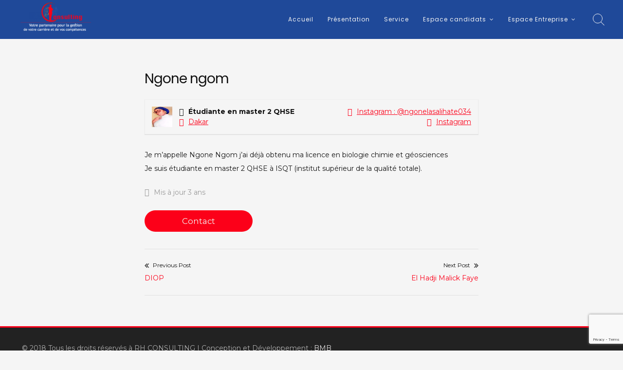

--- FILE ---
content_type: text/html; charset=UTF-8
request_url: https://snrhconsulting.com/cv/ngone-vehkjykec-etudiante-en-master-2-qhse-dakar/
body_size: 4881
content:
<!doctype html><html lang="fr-FR"><head><meta charset="UTF-8"><meta name="viewport" content="width=device-width, initial-scale=1, maximum-scale=1"><link rel="profile" href="https://gmpg.org/xfn/11"><link media="all" href="https://snrhconsulting.com/wp-content/cache/autoptimize/css/autoptimize_488b37681441446a9868ae895404a924.css" rel="stylesheet" /><title>Ngone ngom &#8211; RH Consulting</title><meta name='robots' content='max-image-preview:large' /><link rel='dns-prefetch' href='//www.google.com' /><link rel='dns-prefetch' href='//fonts.googleapis.com' /><link rel="alternate" type="application/rss+xml" title="RH Consulting &raquo; Flux" href="https://snrhconsulting.com/feed/" /><link rel="alternate" type="application/rss+xml" title="RH Consulting &raquo; Flux des commentaires" href="https://snrhconsulting.com/comments/feed/" /> <script type="text/javascript">window._wpemojiSettings = {"baseUrl":"https:\/\/s.w.org\/images\/core\/emoji\/15.0.3\/72x72\/","ext":".png","svgUrl":"https:\/\/s.w.org\/images\/core\/emoji\/15.0.3\/svg\/","svgExt":".svg","source":{"concatemoji":"https:\/\/snrhconsulting.com\/wp-includes\/js\/wp-emoji-release.min.js?ver=6.7.4"}};
/*! This file is auto-generated */
!function(i,n){var o,s,e;function c(e){try{var t={supportTests:e,timestamp:(new Date).valueOf()};sessionStorage.setItem(o,JSON.stringify(t))}catch(e){}}function p(e,t,n){e.clearRect(0,0,e.canvas.width,e.canvas.height),e.fillText(t,0,0);var t=new Uint32Array(e.getImageData(0,0,e.canvas.width,e.canvas.height).data),r=(e.clearRect(0,0,e.canvas.width,e.canvas.height),e.fillText(n,0,0),new Uint32Array(e.getImageData(0,0,e.canvas.width,e.canvas.height).data));return t.every(function(e,t){return e===r[t]})}function u(e,t,n){switch(t){case"flag":return n(e,"\ud83c\udff3\ufe0f\u200d\u26a7\ufe0f","\ud83c\udff3\ufe0f\u200b\u26a7\ufe0f")?!1:!n(e,"\ud83c\uddfa\ud83c\uddf3","\ud83c\uddfa\u200b\ud83c\uddf3")&&!n(e,"\ud83c\udff4\udb40\udc67\udb40\udc62\udb40\udc65\udb40\udc6e\udb40\udc67\udb40\udc7f","\ud83c\udff4\u200b\udb40\udc67\u200b\udb40\udc62\u200b\udb40\udc65\u200b\udb40\udc6e\u200b\udb40\udc67\u200b\udb40\udc7f");case"emoji":return!n(e,"\ud83d\udc26\u200d\u2b1b","\ud83d\udc26\u200b\u2b1b")}return!1}function f(e,t,n){var r="undefined"!=typeof WorkerGlobalScope&&self instanceof WorkerGlobalScope?new OffscreenCanvas(300,150):i.createElement("canvas"),a=r.getContext("2d",{willReadFrequently:!0}),o=(a.textBaseline="top",a.font="600 32px Arial",{});return e.forEach(function(e){o[e]=t(a,e,n)}),o}function t(e){var t=i.createElement("script");t.src=e,t.defer=!0,i.head.appendChild(t)}"undefined"!=typeof Promise&&(o="wpEmojiSettingsSupports",s=["flag","emoji"],n.supports={everything:!0,everythingExceptFlag:!0},e=new Promise(function(e){i.addEventListener("DOMContentLoaded",e,{once:!0})}),new Promise(function(t){var n=function(){try{var e=JSON.parse(sessionStorage.getItem(o));if("object"==typeof e&&"number"==typeof e.timestamp&&(new Date).valueOf()<e.timestamp+604800&&"object"==typeof e.supportTests)return e.supportTests}catch(e){}return null}();if(!n){if("undefined"!=typeof Worker&&"undefined"!=typeof OffscreenCanvas&&"undefined"!=typeof URL&&URL.createObjectURL&&"undefined"!=typeof Blob)try{var e="postMessage("+f.toString()+"("+[JSON.stringify(s),u.toString(),p.toString()].join(",")+"));",r=new Blob([e],{type:"text/javascript"}),a=new Worker(URL.createObjectURL(r),{name:"wpTestEmojiSupports"});return void(a.onmessage=function(e){c(n=e.data),a.terminate(),t(n)})}catch(e){}c(n=f(s,u,p))}t(n)}).then(function(e){for(var t in e)n.supports[t]=e[t],n.supports.everything=n.supports.everything&&n.supports[t],"flag"!==t&&(n.supports.everythingExceptFlag=n.supports.everythingExceptFlag&&n.supports[t]);n.supports.everythingExceptFlag=n.supports.everythingExceptFlag&&!n.supports.flag,n.DOMReady=!1,n.readyCallback=function(){n.DOMReady=!0}}).then(function(){return e}).then(function(){var e;n.supports.everything||(n.readyCallback(),(e=n.source||{}).concatemoji?t(e.concatemoji):e.wpemoji&&e.twemoji&&(t(e.twemoji),t(e.wpemoji)))}))}((window,document),window._wpemojiSettings);</script> <!--[if IE]><link rel='stylesheet' id='freddo-ie-css' href='https://snrhconsulting.com/wp-content/themes/freddo/css/ie.css?ver=1.2.3' type='text/css' media='all' /> <![endif]--><link rel='stylesheet' id='freddo-googlefonts-css' href='//fonts.googleapis.com/css?family=Poppins:400,700%7CMontserrat:400,700' type='text/css' media='all' /><link rel="https://api.w.org/" href="https://snrhconsulting.com/wp-json/" /><link rel="EditURI" type="application/rsd+xml" title="RSD" href="https://snrhconsulting.com/xmlrpc.php?rsd" /><meta name="generator" content="WordPress 6.7.4" /><link rel="canonical" href="https://snrhconsulting.com/cv/ngone-vehkjykec-etudiante-en-master-2-qhse-dakar/" /><link rel='shortlink' href='https://snrhconsulting.com/?p=1665' /><link rel="alternate" title="oEmbed (JSON)" type="application/json+oembed" href="https://snrhconsulting.com/wp-json/oembed/1.0/embed?url=https%3A%2F%2Fsnrhconsulting.com%2Fcv%2Fngone-vehkjykec-etudiante-en-master-2-qhse-dakar%2F" /><link rel="alternate" title="oEmbed (XML)" type="text/xml+oembed" href="https://snrhconsulting.com/wp-json/oembed/1.0/embed?url=https%3A%2F%2Fsnrhconsulting.com%2Fcv%2Fngone-vehkjykec-etudiante-en-master-2-qhse-dakar%2F&#038;format=xml" /><meta name='robots' content='noindex,follow' /> <script src='https://www.google.com/recaptcha/api.js?render=6LcsIYEUAAAAAPPpL4lZveOYuwLUdcVn7DW6QUij'></script> </head><body class="resume-template-default single single-resume postid-1665 wp-custom-logo no-sidebar freddo"><div id="page" class="site"> <a class="skip-link screen-reader-text" href="#content">Skip to content</a><header id="masthead" class="site-header noMobileFixed"><div class="mainHeader"><div class="mainLogo"><div class="freddoSubHeader title"><div class="site-branding"><div class="freddoLogo" itemscope itemtype="http://schema.org/Organization"> <a href="https://snrhconsulting.com/" class="custom-logo-link" rel="home"><img width="300" height="124" src="https://snrhconsulting.com/wp-content/uploads/2018/09/logo-rhconsulting-white.png" class="custom-logo" alt="rhconsulting" decoding="async" /></a><div class="freddoTitleText"><p class="site-title"><a href="https://snrhconsulting.com/" rel="home">RH Consulting</a></p><p class="site-description">Votre partenaire pour la gestion de votre carrière et de vos compétences</p></div></div></div></div></div><div class="search-button"><div class="search-circle"></div><div class="search-line"></div></div><div class="freddoHeader"><div class="freddoSubHeader"><nav id="site-navigation" class="main-navigation"> <button class="menu-toggle" aria-controls="primary-menu" aria-expanded="false"><i class="fa fa-lg fa-bars" aria-hidden="true"></i></button><div class="menu-main-container"><ul id="primary-menu" class="menu"><li id="menu-item-14" class="menu-item menu-item-type-custom menu-item-object-custom menu-item-14"><a href="/">Accueil</a></li><li id="menu-item-24" class="menu-item menu-item-type-post_type menu-item-object-page menu-item-24"><a href="https://snrhconsulting.com/nos-domaines-de-competence/">Présentation</a></li><li id="menu-item-23" class="menu-item menu-item-type-post_type menu-item-object-page menu-item-23"><a href="https://snrhconsulting.com/service/">Service</a></li><li id="menu-item-394" class="menu-item menu-item-type-custom menu-item-object-custom menu-item-has-children menu-item-394"><a href="#">Espace candidats</a><ul class="sub-menu"><li id="menu-item-180" class="menu-item menu-item-type-post_type menu-item-object-page menu-item-180"><a href="https://snrhconsulting.com/nos-offres-demploi/">Nos offres d&#8217;emploi</a></li><li id="menu-item-179" class="menu-item menu-item-type-post_type menu-item-object-page menu-item-179"><a href="https://snrhconsulting.com/deposer-votre-cv/">Déposer votre CV</a></li><li id="menu-item-466" class="menu-item menu-item-type-post_type menu-item-object-page menu-item-466"><a href="https://snrhconsulting.com/?page_id=446">Tableau de bord candidat</a></li><li id="menu-item-178" class="menu-item menu-item-type-post_type menu-item-object-page menu-item-178"><a href="https://snrhconsulting.com/messages-candidats/">Votre message</a></li></ul></li><li id="menu-item-395" class="menu-item menu-item-type-custom menu-item-object-custom menu-item-has-children menu-item-395"><a href="#">Espace Entreprise</a><ul class="sub-menu"><li id="menu-item-177" class="menu-item menu-item-type-post_type menu-item-object-page menu-item-177"><a href="https://snrhconsulting.com/deposer-une-offre-demploi/">Déposer une offre d&#8217;emploi</a></li><li id="menu-item-468" class="menu-item menu-item-type-post_type menu-item-object-page menu-item-468"><a href="https://snrhconsulting.com/cvtheque/">CVthèque</a></li><li id="menu-item-176" class="menu-item menu-item-type-post_type menu-item-object-page menu-item-176"><a href="https://snrhconsulting.com/vos-messages-vos-reclamations/">Vos messages – vos réclamations</a></li></ul></li></ul></div></nav></div></div></div></header><div id="content" class="site-content"><div id="primary" class="content-area"><main id="main" class="site-main"><article id="post-1665" class="post-1665 resume type-resume status-publish hentry"><header class="entry-header"><h1 class="entry-title">Ngone ngom</h1></header><div class="entry-content"><div class="single-resume-content"><div class="resume-aside"> <img decoding="async" class="candidate_photo" src="https://snrhconsulting.com/wp-content/uploads/job-manager-uploads/candidate_photo/2023/02/1769B489-B5A5-4D1B-B664-BC50004C6941-150x150.jpeg" alt="Photo" /><ul class="resume-links"><li class="resume-link resume-link-instagram"> <a rel="nofollow" href="https://instagram.com/ngonelasalihate034?igshid=MDM4ZDc5MmU=">Instagram : @ngonelasalihate034</a></li><li class="resume-link resume-link-instagram"> <a rel="nofollow" href="https://instagram.com/ngonelasalihate034">Instagram</a></li></ul><p class="job-title">Étudiante en master 2 QHSE</p><p class="location"><a class="google_map_link candidate-location" href="http://maps.google.com/maps?q=Dakar&zoom=14&size=512x512&maptype=roadmap&sensor=false">Dakar</a></p></div><div class="resume_description"><p>Je m’appelle Ngone Ngom j’ai déjà obtenu ma licence en biologie chimie et géosciences<br /> Je suis étudiante en master 2 QHSE à ISQT (institut supérieur de la qualité totale).</p></div><ul class="meta"><li class="date-posted" itemprop="datePosted"><date>Mis à jour 3 ans </date></li></ul><div class="resume_contact"> <input class="resume_contact_button" type="button" value="Contact" /><div class="resume_contact_details"><p>Pour contacter ce candidat <a class="job_application_email" href="mailto:ngonengom034@gmail.com?subject=Contacter%20via%20le%20CV%20pour%20%22Ngone%20ngom%22%20sur%20https%3A%2F%2Fsnrhconsulting.com">Cliquez ici ngonengom034@gmail.com</a></p><p> Contacter par email: <a href="https://mail.google.com/mail/?view=cm&fs=1&to=ngonengom034@gmail.com&su=Contacter+via+le+CV+pour+%22Ngone+ngom%22+sur+https%3A%2F%2Fsnrhconsulting.com" target="_blank" class="job_application_email">Gmail</a> / <a href="http://webmail.aol.com/Mail/ComposeMessage.aspx?to=ngonengom034@gmail.com&subject=Contacter+via+le+CV+pour+%22Ngone+ngom%22+sur+https%3A%2F%2Fsnrhconsulting.com" target="_blank" class="job_application_email">AOL</a> / <a href="http://compose.mail.yahoo.com/?to=ngonengom034@gmail.com&subject=Contacter+via+le+CV+pour+%22Ngone+ngom%22+sur+https%3A%2F%2Fsnrhconsulting.com" target="_blank" class="job_application_email">Yahoo</a> / <a href="http://mail.live.com/mail/EditMessageLight.aspx?n=&to=ngonengom034@gmail.com&subject=Contacter+via+le+CV+pour+%22Ngone+ngom%22+sur+https%3A%2F%2Fsnrhconsulting.com" target="_blank" class="job_application_email">Outlook</a></p></div></div></div></div><footer class="entry-footer"></footer></article><nav class="navigation post-navigation" aria-label="Publications"><h2 class="screen-reader-text">Navigation de l’article</h2><div class="nav-links"><div class="nav-previous"><a href="https://snrhconsulting.com/cv/diop-q1jlwc0p0t-comptable-et-rh-dakar/" rel="prev"><span class="meta-nav" aria-hidden="true"><i class="fa fa-lg fa-angle-double-left spaceRight"></i>Previous Post</span> <span class="screen-reader-text">Previous post:</span> <span class="post-title">DIOP</span></a></div><div class="nav-next"><a href="https://snrhconsulting.com/cv/el-z3ukccjk-ingenieur-qhse-dakar/" rel="next"><span class="meta-nav" aria-hidden="true">Next Post<i class="fa fa-lg fa-angle-double-right spaceLeft"></i></span> <span class="screen-reader-text">Next post:</span> <span class="post-title">El Hadji Malick Faye</span></a></div></div></nav></main></div></div><div class="opacityBoxSearch"></div><div class="search-container"><form role="search" method="get" class="search-form" action="https://snrhconsulting.com/"> <label> <span class="screen-reader-text">Rechercher :</span> <input type="search" class="search-field" placeholder="Rechercher…" value="" name="s" /> </label> <input type="submit" class="search-submit" value="Rechercher" /></form></div><footer id="colophon" class="site-footer"><div class="mainFooter"><div class="site-copy-down"><div class="site-info"> &copy; 2018  Tous les droits réservés à RH CONSULTING <span class="sep"> | </span> Conception et Développement : <a title="BMB" href="mailto:bassirou.mbengue@gmail.com">BMB</a></div><div class="site-social"><div class="site-social-footer"></div></div></div><nav id="footer-navigation" class="second-navigation"></nav></div></footer></div> <a href="#top" id="toTop" class="scrolltop_off"><i class="fa fa-angle-up fa-lg"></i></a> <script type="text/javascript" id="contact-form-7-js-extra">var wpcf7 = {"api":{"root":"https:\/\/snrhconsulting.com\/wp-json\/","namespace":"contact-form-7\/v1"}};</script> <script type="text/javascript" src="https://www.google.com/recaptcha/api.js?render=6LcsIYEUAAAAAPPpL4lZveOYuwLUdcVn7DW6QUij&amp;ver=3.0" id="google-recaptcha-js"></script> <script type="text/javascript" id="wpcf7-recaptcha-js-extra">var wpcf7_recaptcha = {"sitekey":"6LcsIYEUAAAAAPPpL4lZveOYuwLUdcVn7DW6QUij","actions":{"homepage":"homepage","contactform":"contactform"}};</script> <script>grecaptcha.ready(function() {
grecaptcha.execute('6LcsIYEUAAAAAPPpL4lZveOYuwLUdcVn7DW6QUij', {action: 'action_name'})
.then(function(token) {
// Verify the token on the server.
});
});</script> <script type="text/javascript">document.oncontextmenu = new Function("return false;");
	document.onselectstart = new Function("return false;");</script> <script defer src="https://snrhconsulting.com/wp-content/cache/autoptimize/js/autoptimize_6ec664b4a6441bcddcd2620def9bd693.js"></script></body></html>

--- FILE ---
content_type: text/html; charset=utf-8
request_url: https://www.google.com/recaptcha/api2/anchor?ar=1&k=6LcsIYEUAAAAAPPpL4lZveOYuwLUdcVn7DW6QUij&co=aHR0cHM6Ly9zbnJoY29uc3VsdGluZy5jb206NDQz&hl=en&v=PoyoqOPhxBO7pBk68S4YbpHZ&size=invisible&anchor-ms=20000&execute-ms=30000&cb=i8voe72uc1g8
body_size: 48833
content:
<!DOCTYPE HTML><html dir="ltr" lang="en"><head><meta http-equiv="Content-Type" content="text/html; charset=UTF-8">
<meta http-equiv="X-UA-Compatible" content="IE=edge">
<title>reCAPTCHA</title>
<style type="text/css">
/* cyrillic-ext */
@font-face {
  font-family: 'Roboto';
  font-style: normal;
  font-weight: 400;
  font-stretch: 100%;
  src: url(//fonts.gstatic.com/s/roboto/v48/KFO7CnqEu92Fr1ME7kSn66aGLdTylUAMa3GUBHMdazTgWw.woff2) format('woff2');
  unicode-range: U+0460-052F, U+1C80-1C8A, U+20B4, U+2DE0-2DFF, U+A640-A69F, U+FE2E-FE2F;
}
/* cyrillic */
@font-face {
  font-family: 'Roboto';
  font-style: normal;
  font-weight: 400;
  font-stretch: 100%;
  src: url(//fonts.gstatic.com/s/roboto/v48/KFO7CnqEu92Fr1ME7kSn66aGLdTylUAMa3iUBHMdazTgWw.woff2) format('woff2');
  unicode-range: U+0301, U+0400-045F, U+0490-0491, U+04B0-04B1, U+2116;
}
/* greek-ext */
@font-face {
  font-family: 'Roboto';
  font-style: normal;
  font-weight: 400;
  font-stretch: 100%;
  src: url(//fonts.gstatic.com/s/roboto/v48/KFO7CnqEu92Fr1ME7kSn66aGLdTylUAMa3CUBHMdazTgWw.woff2) format('woff2');
  unicode-range: U+1F00-1FFF;
}
/* greek */
@font-face {
  font-family: 'Roboto';
  font-style: normal;
  font-weight: 400;
  font-stretch: 100%;
  src: url(//fonts.gstatic.com/s/roboto/v48/KFO7CnqEu92Fr1ME7kSn66aGLdTylUAMa3-UBHMdazTgWw.woff2) format('woff2');
  unicode-range: U+0370-0377, U+037A-037F, U+0384-038A, U+038C, U+038E-03A1, U+03A3-03FF;
}
/* math */
@font-face {
  font-family: 'Roboto';
  font-style: normal;
  font-weight: 400;
  font-stretch: 100%;
  src: url(//fonts.gstatic.com/s/roboto/v48/KFO7CnqEu92Fr1ME7kSn66aGLdTylUAMawCUBHMdazTgWw.woff2) format('woff2');
  unicode-range: U+0302-0303, U+0305, U+0307-0308, U+0310, U+0312, U+0315, U+031A, U+0326-0327, U+032C, U+032F-0330, U+0332-0333, U+0338, U+033A, U+0346, U+034D, U+0391-03A1, U+03A3-03A9, U+03B1-03C9, U+03D1, U+03D5-03D6, U+03F0-03F1, U+03F4-03F5, U+2016-2017, U+2034-2038, U+203C, U+2040, U+2043, U+2047, U+2050, U+2057, U+205F, U+2070-2071, U+2074-208E, U+2090-209C, U+20D0-20DC, U+20E1, U+20E5-20EF, U+2100-2112, U+2114-2115, U+2117-2121, U+2123-214F, U+2190, U+2192, U+2194-21AE, U+21B0-21E5, U+21F1-21F2, U+21F4-2211, U+2213-2214, U+2216-22FF, U+2308-230B, U+2310, U+2319, U+231C-2321, U+2336-237A, U+237C, U+2395, U+239B-23B7, U+23D0, U+23DC-23E1, U+2474-2475, U+25AF, U+25B3, U+25B7, U+25BD, U+25C1, U+25CA, U+25CC, U+25FB, U+266D-266F, U+27C0-27FF, U+2900-2AFF, U+2B0E-2B11, U+2B30-2B4C, U+2BFE, U+3030, U+FF5B, U+FF5D, U+1D400-1D7FF, U+1EE00-1EEFF;
}
/* symbols */
@font-face {
  font-family: 'Roboto';
  font-style: normal;
  font-weight: 400;
  font-stretch: 100%;
  src: url(//fonts.gstatic.com/s/roboto/v48/KFO7CnqEu92Fr1ME7kSn66aGLdTylUAMaxKUBHMdazTgWw.woff2) format('woff2');
  unicode-range: U+0001-000C, U+000E-001F, U+007F-009F, U+20DD-20E0, U+20E2-20E4, U+2150-218F, U+2190, U+2192, U+2194-2199, U+21AF, U+21E6-21F0, U+21F3, U+2218-2219, U+2299, U+22C4-22C6, U+2300-243F, U+2440-244A, U+2460-24FF, U+25A0-27BF, U+2800-28FF, U+2921-2922, U+2981, U+29BF, U+29EB, U+2B00-2BFF, U+4DC0-4DFF, U+FFF9-FFFB, U+10140-1018E, U+10190-1019C, U+101A0, U+101D0-101FD, U+102E0-102FB, U+10E60-10E7E, U+1D2C0-1D2D3, U+1D2E0-1D37F, U+1F000-1F0FF, U+1F100-1F1AD, U+1F1E6-1F1FF, U+1F30D-1F30F, U+1F315, U+1F31C, U+1F31E, U+1F320-1F32C, U+1F336, U+1F378, U+1F37D, U+1F382, U+1F393-1F39F, U+1F3A7-1F3A8, U+1F3AC-1F3AF, U+1F3C2, U+1F3C4-1F3C6, U+1F3CA-1F3CE, U+1F3D4-1F3E0, U+1F3ED, U+1F3F1-1F3F3, U+1F3F5-1F3F7, U+1F408, U+1F415, U+1F41F, U+1F426, U+1F43F, U+1F441-1F442, U+1F444, U+1F446-1F449, U+1F44C-1F44E, U+1F453, U+1F46A, U+1F47D, U+1F4A3, U+1F4B0, U+1F4B3, U+1F4B9, U+1F4BB, U+1F4BF, U+1F4C8-1F4CB, U+1F4D6, U+1F4DA, U+1F4DF, U+1F4E3-1F4E6, U+1F4EA-1F4ED, U+1F4F7, U+1F4F9-1F4FB, U+1F4FD-1F4FE, U+1F503, U+1F507-1F50B, U+1F50D, U+1F512-1F513, U+1F53E-1F54A, U+1F54F-1F5FA, U+1F610, U+1F650-1F67F, U+1F687, U+1F68D, U+1F691, U+1F694, U+1F698, U+1F6AD, U+1F6B2, U+1F6B9-1F6BA, U+1F6BC, U+1F6C6-1F6CF, U+1F6D3-1F6D7, U+1F6E0-1F6EA, U+1F6F0-1F6F3, U+1F6F7-1F6FC, U+1F700-1F7FF, U+1F800-1F80B, U+1F810-1F847, U+1F850-1F859, U+1F860-1F887, U+1F890-1F8AD, U+1F8B0-1F8BB, U+1F8C0-1F8C1, U+1F900-1F90B, U+1F93B, U+1F946, U+1F984, U+1F996, U+1F9E9, U+1FA00-1FA6F, U+1FA70-1FA7C, U+1FA80-1FA89, U+1FA8F-1FAC6, U+1FACE-1FADC, U+1FADF-1FAE9, U+1FAF0-1FAF8, U+1FB00-1FBFF;
}
/* vietnamese */
@font-face {
  font-family: 'Roboto';
  font-style: normal;
  font-weight: 400;
  font-stretch: 100%;
  src: url(//fonts.gstatic.com/s/roboto/v48/KFO7CnqEu92Fr1ME7kSn66aGLdTylUAMa3OUBHMdazTgWw.woff2) format('woff2');
  unicode-range: U+0102-0103, U+0110-0111, U+0128-0129, U+0168-0169, U+01A0-01A1, U+01AF-01B0, U+0300-0301, U+0303-0304, U+0308-0309, U+0323, U+0329, U+1EA0-1EF9, U+20AB;
}
/* latin-ext */
@font-face {
  font-family: 'Roboto';
  font-style: normal;
  font-weight: 400;
  font-stretch: 100%;
  src: url(//fonts.gstatic.com/s/roboto/v48/KFO7CnqEu92Fr1ME7kSn66aGLdTylUAMa3KUBHMdazTgWw.woff2) format('woff2');
  unicode-range: U+0100-02BA, U+02BD-02C5, U+02C7-02CC, U+02CE-02D7, U+02DD-02FF, U+0304, U+0308, U+0329, U+1D00-1DBF, U+1E00-1E9F, U+1EF2-1EFF, U+2020, U+20A0-20AB, U+20AD-20C0, U+2113, U+2C60-2C7F, U+A720-A7FF;
}
/* latin */
@font-face {
  font-family: 'Roboto';
  font-style: normal;
  font-weight: 400;
  font-stretch: 100%;
  src: url(//fonts.gstatic.com/s/roboto/v48/KFO7CnqEu92Fr1ME7kSn66aGLdTylUAMa3yUBHMdazQ.woff2) format('woff2');
  unicode-range: U+0000-00FF, U+0131, U+0152-0153, U+02BB-02BC, U+02C6, U+02DA, U+02DC, U+0304, U+0308, U+0329, U+2000-206F, U+20AC, U+2122, U+2191, U+2193, U+2212, U+2215, U+FEFF, U+FFFD;
}
/* cyrillic-ext */
@font-face {
  font-family: 'Roboto';
  font-style: normal;
  font-weight: 500;
  font-stretch: 100%;
  src: url(//fonts.gstatic.com/s/roboto/v48/KFO7CnqEu92Fr1ME7kSn66aGLdTylUAMa3GUBHMdazTgWw.woff2) format('woff2');
  unicode-range: U+0460-052F, U+1C80-1C8A, U+20B4, U+2DE0-2DFF, U+A640-A69F, U+FE2E-FE2F;
}
/* cyrillic */
@font-face {
  font-family: 'Roboto';
  font-style: normal;
  font-weight: 500;
  font-stretch: 100%;
  src: url(//fonts.gstatic.com/s/roboto/v48/KFO7CnqEu92Fr1ME7kSn66aGLdTylUAMa3iUBHMdazTgWw.woff2) format('woff2');
  unicode-range: U+0301, U+0400-045F, U+0490-0491, U+04B0-04B1, U+2116;
}
/* greek-ext */
@font-face {
  font-family: 'Roboto';
  font-style: normal;
  font-weight: 500;
  font-stretch: 100%;
  src: url(//fonts.gstatic.com/s/roboto/v48/KFO7CnqEu92Fr1ME7kSn66aGLdTylUAMa3CUBHMdazTgWw.woff2) format('woff2');
  unicode-range: U+1F00-1FFF;
}
/* greek */
@font-face {
  font-family: 'Roboto';
  font-style: normal;
  font-weight: 500;
  font-stretch: 100%;
  src: url(//fonts.gstatic.com/s/roboto/v48/KFO7CnqEu92Fr1ME7kSn66aGLdTylUAMa3-UBHMdazTgWw.woff2) format('woff2');
  unicode-range: U+0370-0377, U+037A-037F, U+0384-038A, U+038C, U+038E-03A1, U+03A3-03FF;
}
/* math */
@font-face {
  font-family: 'Roboto';
  font-style: normal;
  font-weight: 500;
  font-stretch: 100%;
  src: url(//fonts.gstatic.com/s/roboto/v48/KFO7CnqEu92Fr1ME7kSn66aGLdTylUAMawCUBHMdazTgWw.woff2) format('woff2');
  unicode-range: U+0302-0303, U+0305, U+0307-0308, U+0310, U+0312, U+0315, U+031A, U+0326-0327, U+032C, U+032F-0330, U+0332-0333, U+0338, U+033A, U+0346, U+034D, U+0391-03A1, U+03A3-03A9, U+03B1-03C9, U+03D1, U+03D5-03D6, U+03F0-03F1, U+03F4-03F5, U+2016-2017, U+2034-2038, U+203C, U+2040, U+2043, U+2047, U+2050, U+2057, U+205F, U+2070-2071, U+2074-208E, U+2090-209C, U+20D0-20DC, U+20E1, U+20E5-20EF, U+2100-2112, U+2114-2115, U+2117-2121, U+2123-214F, U+2190, U+2192, U+2194-21AE, U+21B0-21E5, U+21F1-21F2, U+21F4-2211, U+2213-2214, U+2216-22FF, U+2308-230B, U+2310, U+2319, U+231C-2321, U+2336-237A, U+237C, U+2395, U+239B-23B7, U+23D0, U+23DC-23E1, U+2474-2475, U+25AF, U+25B3, U+25B7, U+25BD, U+25C1, U+25CA, U+25CC, U+25FB, U+266D-266F, U+27C0-27FF, U+2900-2AFF, U+2B0E-2B11, U+2B30-2B4C, U+2BFE, U+3030, U+FF5B, U+FF5D, U+1D400-1D7FF, U+1EE00-1EEFF;
}
/* symbols */
@font-face {
  font-family: 'Roboto';
  font-style: normal;
  font-weight: 500;
  font-stretch: 100%;
  src: url(//fonts.gstatic.com/s/roboto/v48/KFO7CnqEu92Fr1ME7kSn66aGLdTylUAMaxKUBHMdazTgWw.woff2) format('woff2');
  unicode-range: U+0001-000C, U+000E-001F, U+007F-009F, U+20DD-20E0, U+20E2-20E4, U+2150-218F, U+2190, U+2192, U+2194-2199, U+21AF, U+21E6-21F0, U+21F3, U+2218-2219, U+2299, U+22C4-22C6, U+2300-243F, U+2440-244A, U+2460-24FF, U+25A0-27BF, U+2800-28FF, U+2921-2922, U+2981, U+29BF, U+29EB, U+2B00-2BFF, U+4DC0-4DFF, U+FFF9-FFFB, U+10140-1018E, U+10190-1019C, U+101A0, U+101D0-101FD, U+102E0-102FB, U+10E60-10E7E, U+1D2C0-1D2D3, U+1D2E0-1D37F, U+1F000-1F0FF, U+1F100-1F1AD, U+1F1E6-1F1FF, U+1F30D-1F30F, U+1F315, U+1F31C, U+1F31E, U+1F320-1F32C, U+1F336, U+1F378, U+1F37D, U+1F382, U+1F393-1F39F, U+1F3A7-1F3A8, U+1F3AC-1F3AF, U+1F3C2, U+1F3C4-1F3C6, U+1F3CA-1F3CE, U+1F3D4-1F3E0, U+1F3ED, U+1F3F1-1F3F3, U+1F3F5-1F3F7, U+1F408, U+1F415, U+1F41F, U+1F426, U+1F43F, U+1F441-1F442, U+1F444, U+1F446-1F449, U+1F44C-1F44E, U+1F453, U+1F46A, U+1F47D, U+1F4A3, U+1F4B0, U+1F4B3, U+1F4B9, U+1F4BB, U+1F4BF, U+1F4C8-1F4CB, U+1F4D6, U+1F4DA, U+1F4DF, U+1F4E3-1F4E6, U+1F4EA-1F4ED, U+1F4F7, U+1F4F9-1F4FB, U+1F4FD-1F4FE, U+1F503, U+1F507-1F50B, U+1F50D, U+1F512-1F513, U+1F53E-1F54A, U+1F54F-1F5FA, U+1F610, U+1F650-1F67F, U+1F687, U+1F68D, U+1F691, U+1F694, U+1F698, U+1F6AD, U+1F6B2, U+1F6B9-1F6BA, U+1F6BC, U+1F6C6-1F6CF, U+1F6D3-1F6D7, U+1F6E0-1F6EA, U+1F6F0-1F6F3, U+1F6F7-1F6FC, U+1F700-1F7FF, U+1F800-1F80B, U+1F810-1F847, U+1F850-1F859, U+1F860-1F887, U+1F890-1F8AD, U+1F8B0-1F8BB, U+1F8C0-1F8C1, U+1F900-1F90B, U+1F93B, U+1F946, U+1F984, U+1F996, U+1F9E9, U+1FA00-1FA6F, U+1FA70-1FA7C, U+1FA80-1FA89, U+1FA8F-1FAC6, U+1FACE-1FADC, U+1FADF-1FAE9, U+1FAF0-1FAF8, U+1FB00-1FBFF;
}
/* vietnamese */
@font-face {
  font-family: 'Roboto';
  font-style: normal;
  font-weight: 500;
  font-stretch: 100%;
  src: url(//fonts.gstatic.com/s/roboto/v48/KFO7CnqEu92Fr1ME7kSn66aGLdTylUAMa3OUBHMdazTgWw.woff2) format('woff2');
  unicode-range: U+0102-0103, U+0110-0111, U+0128-0129, U+0168-0169, U+01A0-01A1, U+01AF-01B0, U+0300-0301, U+0303-0304, U+0308-0309, U+0323, U+0329, U+1EA0-1EF9, U+20AB;
}
/* latin-ext */
@font-face {
  font-family: 'Roboto';
  font-style: normal;
  font-weight: 500;
  font-stretch: 100%;
  src: url(//fonts.gstatic.com/s/roboto/v48/KFO7CnqEu92Fr1ME7kSn66aGLdTylUAMa3KUBHMdazTgWw.woff2) format('woff2');
  unicode-range: U+0100-02BA, U+02BD-02C5, U+02C7-02CC, U+02CE-02D7, U+02DD-02FF, U+0304, U+0308, U+0329, U+1D00-1DBF, U+1E00-1E9F, U+1EF2-1EFF, U+2020, U+20A0-20AB, U+20AD-20C0, U+2113, U+2C60-2C7F, U+A720-A7FF;
}
/* latin */
@font-face {
  font-family: 'Roboto';
  font-style: normal;
  font-weight: 500;
  font-stretch: 100%;
  src: url(//fonts.gstatic.com/s/roboto/v48/KFO7CnqEu92Fr1ME7kSn66aGLdTylUAMa3yUBHMdazQ.woff2) format('woff2');
  unicode-range: U+0000-00FF, U+0131, U+0152-0153, U+02BB-02BC, U+02C6, U+02DA, U+02DC, U+0304, U+0308, U+0329, U+2000-206F, U+20AC, U+2122, U+2191, U+2193, U+2212, U+2215, U+FEFF, U+FFFD;
}
/* cyrillic-ext */
@font-face {
  font-family: 'Roboto';
  font-style: normal;
  font-weight: 900;
  font-stretch: 100%;
  src: url(//fonts.gstatic.com/s/roboto/v48/KFO7CnqEu92Fr1ME7kSn66aGLdTylUAMa3GUBHMdazTgWw.woff2) format('woff2');
  unicode-range: U+0460-052F, U+1C80-1C8A, U+20B4, U+2DE0-2DFF, U+A640-A69F, U+FE2E-FE2F;
}
/* cyrillic */
@font-face {
  font-family: 'Roboto';
  font-style: normal;
  font-weight: 900;
  font-stretch: 100%;
  src: url(//fonts.gstatic.com/s/roboto/v48/KFO7CnqEu92Fr1ME7kSn66aGLdTylUAMa3iUBHMdazTgWw.woff2) format('woff2');
  unicode-range: U+0301, U+0400-045F, U+0490-0491, U+04B0-04B1, U+2116;
}
/* greek-ext */
@font-face {
  font-family: 'Roboto';
  font-style: normal;
  font-weight: 900;
  font-stretch: 100%;
  src: url(//fonts.gstatic.com/s/roboto/v48/KFO7CnqEu92Fr1ME7kSn66aGLdTylUAMa3CUBHMdazTgWw.woff2) format('woff2');
  unicode-range: U+1F00-1FFF;
}
/* greek */
@font-face {
  font-family: 'Roboto';
  font-style: normal;
  font-weight: 900;
  font-stretch: 100%;
  src: url(//fonts.gstatic.com/s/roboto/v48/KFO7CnqEu92Fr1ME7kSn66aGLdTylUAMa3-UBHMdazTgWw.woff2) format('woff2');
  unicode-range: U+0370-0377, U+037A-037F, U+0384-038A, U+038C, U+038E-03A1, U+03A3-03FF;
}
/* math */
@font-face {
  font-family: 'Roboto';
  font-style: normal;
  font-weight: 900;
  font-stretch: 100%;
  src: url(//fonts.gstatic.com/s/roboto/v48/KFO7CnqEu92Fr1ME7kSn66aGLdTylUAMawCUBHMdazTgWw.woff2) format('woff2');
  unicode-range: U+0302-0303, U+0305, U+0307-0308, U+0310, U+0312, U+0315, U+031A, U+0326-0327, U+032C, U+032F-0330, U+0332-0333, U+0338, U+033A, U+0346, U+034D, U+0391-03A1, U+03A3-03A9, U+03B1-03C9, U+03D1, U+03D5-03D6, U+03F0-03F1, U+03F4-03F5, U+2016-2017, U+2034-2038, U+203C, U+2040, U+2043, U+2047, U+2050, U+2057, U+205F, U+2070-2071, U+2074-208E, U+2090-209C, U+20D0-20DC, U+20E1, U+20E5-20EF, U+2100-2112, U+2114-2115, U+2117-2121, U+2123-214F, U+2190, U+2192, U+2194-21AE, U+21B0-21E5, U+21F1-21F2, U+21F4-2211, U+2213-2214, U+2216-22FF, U+2308-230B, U+2310, U+2319, U+231C-2321, U+2336-237A, U+237C, U+2395, U+239B-23B7, U+23D0, U+23DC-23E1, U+2474-2475, U+25AF, U+25B3, U+25B7, U+25BD, U+25C1, U+25CA, U+25CC, U+25FB, U+266D-266F, U+27C0-27FF, U+2900-2AFF, U+2B0E-2B11, U+2B30-2B4C, U+2BFE, U+3030, U+FF5B, U+FF5D, U+1D400-1D7FF, U+1EE00-1EEFF;
}
/* symbols */
@font-face {
  font-family: 'Roboto';
  font-style: normal;
  font-weight: 900;
  font-stretch: 100%;
  src: url(//fonts.gstatic.com/s/roboto/v48/KFO7CnqEu92Fr1ME7kSn66aGLdTylUAMaxKUBHMdazTgWw.woff2) format('woff2');
  unicode-range: U+0001-000C, U+000E-001F, U+007F-009F, U+20DD-20E0, U+20E2-20E4, U+2150-218F, U+2190, U+2192, U+2194-2199, U+21AF, U+21E6-21F0, U+21F3, U+2218-2219, U+2299, U+22C4-22C6, U+2300-243F, U+2440-244A, U+2460-24FF, U+25A0-27BF, U+2800-28FF, U+2921-2922, U+2981, U+29BF, U+29EB, U+2B00-2BFF, U+4DC0-4DFF, U+FFF9-FFFB, U+10140-1018E, U+10190-1019C, U+101A0, U+101D0-101FD, U+102E0-102FB, U+10E60-10E7E, U+1D2C0-1D2D3, U+1D2E0-1D37F, U+1F000-1F0FF, U+1F100-1F1AD, U+1F1E6-1F1FF, U+1F30D-1F30F, U+1F315, U+1F31C, U+1F31E, U+1F320-1F32C, U+1F336, U+1F378, U+1F37D, U+1F382, U+1F393-1F39F, U+1F3A7-1F3A8, U+1F3AC-1F3AF, U+1F3C2, U+1F3C4-1F3C6, U+1F3CA-1F3CE, U+1F3D4-1F3E0, U+1F3ED, U+1F3F1-1F3F3, U+1F3F5-1F3F7, U+1F408, U+1F415, U+1F41F, U+1F426, U+1F43F, U+1F441-1F442, U+1F444, U+1F446-1F449, U+1F44C-1F44E, U+1F453, U+1F46A, U+1F47D, U+1F4A3, U+1F4B0, U+1F4B3, U+1F4B9, U+1F4BB, U+1F4BF, U+1F4C8-1F4CB, U+1F4D6, U+1F4DA, U+1F4DF, U+1F4E3-1F4E6, U+1F4EA-1F4ED, U+1F4F7, U+1F4F9-1F4FB, U+1F4FD-1F4FE, U+1F503, U+1F507-1F50B, U+1F50D, U+1F512-1F513, U+1F53E-1F54A, U+1F54F-1F5FA, U+1F610, U+1F650-1F67F, U+1F687, U+1F68D, U+1F691, U+1F694, U+1F698, U+1F6AD, U+1F6B2, U+1F6B9-1F6BA, U+1F6BC, U+1F6C6-1F6CF, U+1F6D3-1F6D7, U+1F6E0-1F6EA, U+1F6F0-1F6F3, U+1F6F7-1F6FC, U+1F700-1F7FF, U+1F800-1F80B, U+1F810-1F847, U+1F850-1F859, U+1F860-1F887, U+1F890-1F8AD, U+1F8B0-1F8BB, U+1F8C0-1F8C1, U+1F900-1F90B, U+1F93B, U+1F946, U+1F984, U+1F996, U+1F9E9, U+1FA00-1FA6F, U+1FA70-1FA7C, U+1FA80-1FA89, U+1FA8F-1FAC6, U+1FACE-1FADC, U+1FADF-1FAE9, U+1FAF0-1FAF8, U+1FB00-1FBFF;
}
/* vietnamese */
@font-face {
  font-family: 'Roboto';
  font-style: normal;
  font-weight: 900;
  font-stretch: 100%;
  src: url(//fonts.gstatic.com/s/roboto/v48/KFO7CnqEu92Fr1ME7kSn66aGLdTylUAMa3OUBHMdazTgWw.woff2) format('woff2');
  unicode-range: U+0102-0103, U+0110-0111, U+0128-0129, U+0168-0169, U+01A0-01A1, U+01AF-01B0, U+0300-0301, U+0303-0304, U+0308-0309, U+0323, U+0329, U+1EA0-1EF9, U+20AB;
}
/* latin-ext */
@font-face {
  font-family: 'Roboto';
  font-style: normal;
  font-weight: 900;
  font-stretch: 100%;
  src: url(//fonts.gstatic.com/s/roboto/v48/KFO7CnqEu92Fr1ME7kSn66aGLdTylUAMa3KUBHMdazTgWw.woff2) format('woff2');
  unicode-range: U+0100-02BA, U+02BD-02C5, U+02C7-02CC, U+02CE-02D7, U+02DD-02FF, U+0304, U+0308, U+0329, U+1D00-1DBF, U+1E00-1E9F, U+1EF2-1EFF, U+2020, U+20A0-20AB, U+20AD-20C0, U+2113, U+2C60-2C7F, U+A720-A7FF;
}
/* latin */
@font-face {
  font-family: 'Roboto';
  font-style: normal;
  font-weight: 900;
  font-stretch: 100%;
  src: url(//fonts.gstatic.com/s/roboto/v48/KFO7CnqEu92Fr1ME7kSn66aGLdTylUAMa3yUBHMdazQ.woff2) format('woff2');
  unicode-range: U+0000-00FF, U+0131, U+0152-0153, U+02BB-02BC, U+02C6, U+02DA, U+02DC, U+0304, U+0308, U+0329, U+2000-206F, U+20AC, U+2122, U+2191, U+2193, U+2212, U+2215, U+FEFF, U+FFFD;
}

</style>
<link rel="stylesheet" type="text/css" href="https://www.gstatic.com/recaptcha/releases/PoyoqOPhxBO7pBk68S4YbpHZ/styles__ltr.css">
<script nonce="zjLlM6o6V5068xz0R1A1gA" type="text/javascript">window['__recaptcha_api'] = 'https://www.google.com/recaptcha/api2/';</script>
<script type="text/javascript" src="https://www.gstatic.com/recaptcha/releases/PoyoqOPhxBO7pBk68S4YbpHZ/recaptcha__en.js" nonce="zjLlM6o6V5068xz0R1A1gA">
      
    </script></head>
<body><div id="rc-anchor-alert" class="rc-anchor-alert"></div>
<input type="hidden" id="recaptcha-token" value="[base64]">
<script type="text/javascript" nonce="zjLlM6o6V5068xz0R1A1gA">
      recaptcha.anchor.Main.init("[\x22ainput\x22,[\x22bgdata\x22,\x22\x22,\[base64]/[base64]/[base64]/[base64]/[base64]/[base64]/[base64]/[base64]/[base64]/[base64]\\u003d\x22,\[base64]\\u003d\\u003d\x22,\x22w43Cky5PwoHDqSfCmMKmesKQw5vClz1cw45eNsOYw4V6A1XCqURtc8OGwq/DpsOMw5zCpRJqwqgaJTXDqQLCjnTDlsO0WBs9w47DgsOkw6/DgcKbwovCgcOmEQzCrMKGw5/DqnYrwqvClXHDt8OGZcKXwoLCjMK0dwjDm13CqcKEJMKowqzChU5mw7LCm8O4w717MMKJAU/[base64]/DlnIOR8KAawnCusOdHk5yFG3Dt8Oawq/CgxQEd8O0w6TCpwdQFVnDnSLDlX8Bwrt3IsKXw73Cm8KbPzEWw4LCkTbCkBNZwrs/w5LCkUwObig2wqLCkMKOEMKcAjTCt0rDnsKFwpzDqG52Y8KgZUvDjBrCucOVwrZ+SAzCo8KHYyc8HwTDk8OAwpxnw6rDiMO9w6TCkMOxwr3CqhzCsVk9JGlVw77Cr8OVFT3DusO6wpVtwpTDhMObwoDCvcOWw6jCs8OMwpHCu8KBGcOoc8K7wq/CgWd0w47CojU+dMOpFg0bA8Okw49twr5Uw4fDsMOjLUpzwpsyZsObwqJCw7TComnCnXLCmkMgwonCpmtpw4lqH1fCvXHDkcOjMcOnay4hSsKBe8O/PGfDth/CmcKjZhrDj8OvwrjCrRAZQMOuUcOtw7AjRsOUw6/CpB8xw57ClsOlLiPDvRrCqcKTw4XDqyrDlkUbR8KKOBjDjWDCusOZw5sabcK1VwU2fMKlw7PClxDDucKCCMO+w6nDrcKPwqcdQj/ComjDoS4vw7BFwr7DhcKww73CtcKBw4bDuAhVaMKqd3sqcErDnEA4wpXDnkXCsELCpsOUwrRiw7gsLMKWWsOuXMKsw71dXB7DrcK6w5VbTcOERxDCkcK2wrrDsMOSfQ7CtgUQcMKrw6/[base64]/CmFgiw4nDtcO/wrLCksKCw4LDucKewqU7wpzDrAoiwqsiCRZCR8K/w4XDuCLCmAjCiz9/w6DCssOBEUjCryR7e1rCnFHCt386wplgw7vDqcKVw43DjXnDhMKOw5XCtMOuw5d2N8OiDcOJECN+FGwaScKfw5tgwpB3wpQSw6wIw5V5w7wPw4zCicO3KRRlwqBEYgDDlcK3PsKow5zCmcKEE8OdCCnDpjfCpMKrR13CtcKSwpXCscOBRcOZWMOZMsKofx/Dl8KiSUw7wp1yG8Oxw4Aewq7DoMKNGzhiw7weRsKPPcKWOQPDpTXDj8KuI8O3fsOSbcKqUGF8w4EAwr4LwrJxR8OJw5rCmWXCgMOWw7XCqcKQw4jCkMKqwrLCvsOVw7DDhkl8ZlhDWMKYwrw/SVPCqx/DjiLCh8KvVcKqw7sKfcKWUsK1ZcKmWFFAE8O6J31QFT7CtSvDigxycMOMw6HCssOIw6I7OUnDo08Rwr/DnDbCt3gXwoHDmMKOFWfDtXvCmMOKHnPDvFrCm8OUGsKOaMKxw5XDiMKwwrUnw7nCscKMIwnCnwbCr1/CmHZhw77DtG4YYnwrAMKSUcKBw63DisKyAsOswrowEcOZwpLDtMKzw4/DucKQwrnCkzLChxvCpRVXCGTDqQPChCLCicOTFMKEZWQaLV/CtMOxBWLDuMOAw73DucOTOxANw6LDswDDpcKJw4tkw5lsLMKqF8KSVsKYB3jDtHPCtMOoJGxhw7VfwoR6wobCu2M4Z08iHMO2wrN6ZCnDncK7acKhBcK3w6BEw4vDkHzCnmHCpT3DgcKHBcK2BW5lC290RcKcS8ObA8ONZE8lwpXDtUHCuMONAcK7wp/CisKwwq9IVMO/wojDphfDt8KWwr/CnVZ+wp1iwqvCuMO7w6/DiWvCkSZ7wobCp8KowoEZwr3DkG4gwpjChS9BFsO1LMK1w4Zvw6hxw4/CssOaFhxdw6pxw5bCj3rDgn/[base64]/CmsKHZwkaVMKfw5lRADXDnMKCw4fCrcKsXcOTwocMWAsWXQzCjQbCpMOIOsK9V1LCnkJZVsKHwrpUw4RWwozChcOBwo7CrsKSJ8OaSCrDlcOvwr/CnnRFwpgnTsKEw5hfcsOqGWjDmGzCvDY3BcKTZ1zDj8KUwozCjR7Dkw7Cv8KnbX9nwr/CuhrCqXXChgdaFcKkSMOQJ2jDhMKqwofDjMKfVTHCtFAyKMOrG8OnwptUw4rCscOkasKjw5bCmwXCrCHCv0s3fMKLeRQyw7TCtQxsT8OQwoXCp1fDmxk4wqFewqI7JG/CpmLDtmfDmCXDrUPDkTXCosOYwpwzw4N6w6DCoEhowpoIwpXCmnHCgcKdw7jDpcODS8OawphJIzRbwrLCm8O4w54sw5LCrsKXGCTDvFPDqkjCnsOzM8OLw4tnw5hcwrh/w6lfw50Jw5rDm8K2VcOYwojDmMK2b8KET8KrHcKzJ8OZw7LCpVwUw5gwwr08wqPDiXrCpW3CmwvDnHHDlF3Ct2siJGIuwprCpzLDncKuChM9LxnDtMKfQz/[base64]/wqXDvFXCksOZwobDjsKXwpTDkCDChcO0fHnDr8K4wozDo8KQw7TDh8O1GC/Cqi/DicKOw6HCicOZXcK0w7DDtGI2JgYEdsK2cglWAMO2BcOZEUZpwrLClMOjcMKhBlwYwrLCg1UDwpsELMKKwqjCnXQhw60sNcK/w5jCiMKfwo/Dk8KLUcKfDEQXFDnDksKowrlLw4gwV10+w7TDrE/DlMKow43CjMOIwrzCocOqwrEUVcKrHAXCq2TDmcOCwpw7CMO8O1zCpXTDn8Orw5fCicKIZz/DlMK/GT7DvVUrRcKTw7HDv8KIwok+E3EIcWvCqcOfwroWQMKgKlvDp8O4M0LCosKqw49qVcKvJcKARcKHPsKpwqJ4wrTCml5Ywq1Jw7HCgg9qwo7DrX1GwprCsX9mV8KMwoZEw5rDgF7CpUAXw6bCjsOtw6/CvcKsw5xAS11LAVvDqDgKX8KRYSHDo8K7Q3RwS8Ogw75CBCY4K8O1w4PDvx7Dt8OlVMOtfcOROcKkwoJ+YXs/VDwsKStBwpzDh0UGJyVZw4Jvw5E7w4PDiR8GViZgGXnClcKjw55cFxoiMcOGwq7CvmHDh8O2BjHDvhtZTgl3wrjCiDIawrMgT3HCrsOZwqfCjB/DnTfDiQVew6TDtsOBwocnw6BrPm/DuMKbwq7Dl8OYFsKbCMOxwocUw6Y5fRvDrMK2wqLCkAg6dWrCrMOEZcK3w4J5worCi2R7GsOwFsKXfhDCi3YoSzzDr13DvsOkwoATcsKqRcKgw4VBOMKMPMK+w6rCs2PCrcOSw6olUsO0QzMsCsOJw6PCpcODwoTCnEF8w6Zlwo/Co2cZEBRFw47CkAzDu18PSAEFHDtWw5TDuRZ1IzZ0T8O7w606w4fDlsOfR8OBw6JeAMKgTcKXXHUtw43Dm1bDnMKZwrTCum/Drk/DohwvRgZwfjBtCsK4woZAw4xrdiBSw4nCvx8cw6vCqUBBwrYtGlDClXADw7fCmcKHw7AfGWHCmDjDpcOcPsOxwrbDp2ElJcKzwrzDsMKbImsgw4/Ci8OYTcKPwqrDlyfCinEcTMKswrfDkcK0IMKHwp9Mw5AVLnbCtMKMNxtxBR7CjH/CisKDw5LCocOFw4TCtsOyRMKnwrbDpDTDrBPDo04TwrPCq8KBesK4S8K+RUMlwpsVwrZgVDzDjBtYw6fClW3Ct2FtwpTDqQPDo354w6zDp3cuw74Sw5bDjD/CqiYfwoXCmCBDA3YiQWXDmwwmGMO7enfCjMOMZ8KLwrBQHcKpworCpMOmw4fCkhbCjFgAJTAyIG4Jw4rDihdgeijClXgHwq7Cv8Oaw4JsFcKlwrXDkF0jLsKJGHfCuGjCnmgfwrLCtsKNFxxkw73DqTDDo8OjZsK8w4oOwoYcw4wwdMO/H8Kpw6LDs8KXS3B3w5LDp8Kww7YUK8O/w6XCk1zCo8OZw6AKw63DpcKQwqvCoMKiw4jDmMKQw4lQw5TDgcOKRl0UFcKWwrjCk8Osw7lPGiI2wrlWfl7CowDDrsOOwpLCh8K3SMKpbiXDhmkPwpU8w4x0wpzCg37DgsOubyzDiVLDrsKwwp3DjzTDqU/ChMOYwqB4NiLDsEcvwqlYw5NSw4deBMOtDVIQw5DDn8KIw6PCrDHCl1jCv2nCqEjCkDJEccKULVhwJ8Kuw7DDnyMrwrHChQjDrsKPDcK7NXnDtsK3w6fCiSrDhwB+w6/ClgAJfWJlwpp+JMOdGMKJw6jCv0bCqWnCsMKPeMKyDEB+XgZMw4/DpMKYw6DCjV5cWSTDnxxiLsO4dRNbXxnDlWzDhCQQwooVwoprRMOiwrZ3w6UlwrFuWsOsf0sTNCHCsQ/CrBgVdw8kGT7DqsKtwpMXw6jDk8OCw7cpwrPCjMK7GS1cwqjCliTCpXRoW8OxVsKVwoXCiMKkwq/CtMKtbULDrsOFTU/[base64]/CGLCnXZuwo4gw7M7HMK/dGoASMKvKE/DkR93wpIvwpHDusORTsKGfMOYwol2w7nCgMKTeMOscMOyVcKrFnwgwpDCj8KYLBnCkUbDosKhe1AAUBo+Hw3CoMOsOsOfw4ltTcKKwp8dCnfCiiLCr0DDm3/Cs8OMDBbDusOCPsKAw6QXRsKtJDHCi8KKMToEW8K9MyFvw4xNYcKdeyPDl8O1wqvDhgZlQMKZUhY/w74aw7HCiMO7DcKnRMOew5dUwojDrcK+w6XDpE9BAMO4wodfwr/Ds30Lw4LDjiXCp8KEwpsfwo7DmgvDqgJvw4JRUcKJw7bCk2PCi8K+wpLDkcO6w68fKcOswo0zO8OkTcKOTMKLw77DlxZMwrJedlJ2AUAlEjjDncOvch/[base64]/CuxXCq8K0M8KJHsK4FsKDfHLDj2QXworCtjcjFnpCcgrDvjjCrkXCrsKVF0NswqVCwpVew5jDpMOcel5Kw7HCpcK9wqTDlcKbwqnDm8KjcUPCrjA9DcOTwrvCt0AXwpoCcy/CjgFpw57Cu8KWeAvCh8KjeMO4w7TDkxdSEcOLwqDCgDoaJ8KLw5UFw4kQw5LDpAjDtRMOHcKbw4cBw7E0w4psesO3QzHChcK+w54VHcO3RsKBdBjDvcKEcjp7w6Niw57CoMK3BRzCscOlGsOwUMKkYcKoecK/L8OJwojClhJ8w4tyYMO+NcKaw7kbw7VhfMOxYsKcf8OXDMKhw69jAS/CsEfDl8OQwr3CrsONSMK8w7HDt8KnwqNhLcKlccO4wrYWw6ctw64Aw7B4wqDDgMO1wpvDuVxmS8KfGMK7woduwrLCvsO6w7wQXQV1w6XDpQJRXADDhks+C8Kaw4cVwpfCmz5owqPCpgnDocONwrLDg8O3w4vCoMKZwqFmZcKjBQ/[base64]/Dtm7DrsOHw5pVwoszXMOpw6ADEMKPwoDCrcOmwr7Cmh3ChsKXwqJJw7BSwpErUsO7w7xMw6/CvBJwI2rDnsOWwoURSQVCw53DihnCvsKtw7cIw7rDsW7Dqlx5ZXTDiArDtWwzEEfDkjfCs8KpwobCjMKuw6UhbsOfdMOjw6HDuCDCmnXChRTDgxjDvVjCtMOzw45Cwo1tw5lRRz3DiMOgwrvDv8K4w4PCnH/Ck8K7wqUQMAY0w4U+w5UuYTvCoMOgwqsSw5FwHizDi8KcPMKYdH96wp4OGBDCvMKLworCvcOHAHjDggHCiMKuUsK/DcKXw7/CkcKVLGJCwobCp8KNUcKHNx3DmlfCuMO8w4kJHk3DjjHCrMOrw53DgEsgdcKXw4MdwrggwpADVxlNIU1Fw6rDnCIhFMKlwqBZwoVMwrrClsKLw47CtlEawooXwrgEbEJZwoxwwrwawo7DhhQ9w7vCj8Kgw5lebsKPfcO1wpMzwofClUHDoMOGwqLCucO+wo4EPMO/w5wDLcKGwrDDgcOXwqoYbMOgwrV5wr/DqCXCnsKAw6N8OcK6JmN4wonDncKQKMKBPQRFX8Kzwo5FRcOjYcKhw6giERAuPMOlEsKfwr19NsOTCsK1w4pSwobDu1DDlMKYw7fDlH/Cq8OkC0fCiMKEPsKSEMOSw5LDiiRzLcK2wp/Dq8KOMMOuwq0pwoLCihoMw7kAdcO4wqXDj8OCYMObGUHCvUFPbzBlEnrCgRLCocKLT2wQwrjDkitRwr/DtMKJw7fCisOSA1HChTHDigrDl0IWP8OFCSAiwrDCvMOIFMKfNVgARcKNw4cNw4zDq8OQccOqWV3DgA/Cg8KfKMKyKcKDw4UMw5jCqzc8ZsOKw6JTwqVnwotDw75Ow7VVwp/[base64]/[base64]/DlsKwYMOBwrECwoE6VXlTw7PCjmEFwrtwHFc/w640OMOWGSTCm3h2wo8SZ8KHBcKkwpkfw4HDo8KufsOvLsOGXU83w7DDjsKERlh1eMKewqguwpTDoiDDrXTDkcKEw4oyfB8RRXoswq9iw5h7w7Fnw5APOGEVYk/[base64]/UMOMw53DmsORbQknw5XCocOubsOUVWIhwpVGZ8ObwotcUcKvFMOsw6QKwqDCiFIbcsKXNcO5MknDp8O6fcO0w6zCrRI3H3ZYJGMwUQUTwr/DjDx/bsO6w4zDusOOw5DDrMKIOMOqwpnDqMOEw6bDnzRkT8OVYSzDocOxw7hTw7rDssKyY8KAZzzDtTfCtFJpw63CtcKVw5thFXd5OsObJQ/CksO8wr3CpXxXfcOZbRvDkmxdw5jCmsKDdAHDimkfw67CuQXDngATJ1PCqlcqBA1VbsKvw6fDsGrCiMKIBDk1wp48w4fDpUs6NsK7FDrDviU3w6HCnW06ZMKVw5TCmz4QezHClsKPdDgHeiXCkk94wpx/w5kcR11Ow4AmIcOBccO9FCoaCH5Uw43DpMO1SG3DlikERzHCqHh+ccKtC8KCw6s0UUBNw74ow6nCuBbCpcKRwpV8TkfDjMKJU3HCowwow4YpLhVAMw5ewobDvsOdw7HCpMKVw6fDiF7CkW1LGMOJwrhrS8ONHUDCvH5Kwo3Cq8KXwqDDncOLwqzDjS/ClV7DvMOGwoR0wprCs8OdaU5PQ8K7w4bDu1LDlgnCmgXCusOoPhRGEUMYShdFw6U/w6tUwqDCoMKqwoh1w77DkULCjVnDvR0ePsKeFDNqHsKxOsKzwqjDgsKwb2sBw7rCo8K7wpFFw7XDjcKISEDDkMK9cwvDpE0+wrshRcK1d2pPw6dkwrE7wq/Drx/ClAlsw4TDkcK0w4xmZsOEw5fDtsKhwqPCqF3DtnpcCC/DuMOVYjZrwqB9wrABw6vDqw0AIcKbdScGPGPDvMK7w67DsmlFwoosLGUtASI8woVSDQFmw7ZJw5ZKdwNZwozDn8Kjw5HCicKYwpJgN8OvwqfDh8KaMBnDl1rChcOOAMKUe8OIw5jDssKlWF5CbFXCpk8jF8K/TsKddkM8U2wywqktwrXCqcOiYyA3S8KawqvDtsObKcOhwp/Do8KMAxjDm0dmw5A1Xg1Ow6RswqHDkcO8LsOlS3gHNsKRwoA4OAR1dT/[base64]/Dp8O4wr/[base64]/DvGHDmUzCssKwIsKmDSc9w5bDlcKHwpLCszlsw4jCjMKXw5AnNcKxGsOxfMO6bwt6a8O0w5zCg39/f8KRDnVpfDjCtUDDjcKFLm9Vw5/Dqlp6wpxoZQjCuXw3wpHDmVDCoHUHZ0J8w4TCt14kQ8O1wrkSwq3Dpjpaw47ChBJAZcOOXsOMKMOzDsOWUEPDrjcYw7zCsQHDqDtAfsKXw60pwpzCvcOQW8KPAnLDq8OiccO/SMK/w6TDlMKucDp4dcOPw6HCllLCsEAnwrI/VMK8wqnCsMOyBh8LTsOVw6DDqykTX8K2w4jCjHXDjcOOwopSQX17wp3DkkzCs8OPw7EbworDtcKMwojDj0gBdGjCg8OOI8KrwoHDqMKHwocqwpTCicKTLkzDssKGVDvCl8K8Wi/CnwPCoMO+UQfCqiXDocKWw4Z3HcOsRMKfCcKFGl7DksKMTMOsMMK3X8KlwpnClsK7HDdtw5nCjcOiAlHCjsOsGsKqL8OTwp1gwqNDa8KTw4PDh8OFTMOQHwLCsEbCgMOtwpkUwq9yw5Qxw6PCllzCtUXCvyTCtB7DgsOWWcOxwoXCqsO0woHCg8Odw77Dv2cIDsK/Xl/[base64]/DvMK9wrcif3XCiBrDqcKzTsOKCMO6PcOAw4tFB8KxTTslAQ/[base64]/J2nDksOlBcOhw5IMwpDCr8Kuw5jCvG/DjcKZQ8Ktw4rCm8K7dsO4wqbCrUrDmsOuLVjDvlwQYsO3wpDCj8O8cRJWwrkcwpMXRUkbfsKSwp3DrsORw6/Cgl3Ck8KGw4xwMGvCgMKnPMOfw5zCjgpMwqvCq8Ojw5gjX8OXwqxzXsK5YynCi8OuDC7DoXTDiSfDsBnCl8OZwpAFw67CtVJuTSVSw7PCnxDCrSYmI2U1JMO0fsKQN2rDr8OJHHk1fGLDikXDqMKuwrg3wpLCjsKjwosdwqZqw7zDjF/[base64]/[base64]/w7vCki5fw7jDgsKUbmVNw63DpjARw6/CmhFbwqLCvMOVZsOCw69Ew4p0RsKqYkrDqcOmGcKqRifDv3NrEFZyJnLCgUYkNSrDs8KHL0E5w6BtwpInJwAZMsOqwpzCpmDCg8ORSAbCvcKKJGhSwrcWwqR2csKlccOlwrcpwq3Cj8OPw6BQwo5mwrkbMQLDky/CsMKzLBRxw6HCryjCscK4wpMNcsKRw4rCsWQSesKUEm7CqMOCDcObw5wgw7dbw6pew7o0FMOxQREXwopOw4PCksKeaFUuw5PCjjIYDMOhw4jCicObw7YdTmzCnMO0UcO8Pj7DiTbDjXbCt8KSIz/DgwLCpxfDtsKfwqzCv1gWEFYTaBQpUcKVX8K6w7HCgGTDqkskw6DCsURDInLDqQTDj8O9wpbDh2MaXcK8wpJLw4gwwofDpMKMwqoAGsOnCxMWwqMkw5nDlcKsVD4MAQQBw6N0wrpBwqjCinHCscK2wqMoBMK0w5PChnfCvj7DmMKzXjHDmxE4BR/DusK+ZTMtQTXDvcOBdAtnRcObw5JIFsOow5/Coi/CjGxQw7lAPX8kw6YAWmHDiUXCuArDisKPw67CgA8KJhzChXo7w4TCscKwYWx2B03DhzQIbcK9wovChUXCiF/CgcOnwrbDujDCmlrDgMOpwoHDp8OqS8Omwr0sL2wGQmHClwPCoWhBw6jCusOuXB4WOMOfwofCkkPCsX43wr7CuGZ5dMOAGlfCkHXCicKeBMOwHhrCh8OKTMKbN8KHw5/DqSsrQyDDqmYrwoJjwoTDsMOVXcKjSsK+P8OLw7nCicOewpdww4gLw7HDgTDCkgccdmJNw788wp3CuCh/[base64]/CrEzCk8O2w6nDk8KtWcKQwqrDpXEZH8OCw7/[base64]/CSLCplczcAJGU1wncTzDtcO2w7fCisKvXMKjHWPClBDDusKFUcKVw6vDpTYCADQFw43DncOYbmjCgMKswqgXCsKYw5wfwovCjBPCi8O/OCVONTM6bsKXXlAMw4jCgwvDg1rComrCgMKcw4TDhHZ5FzZDwrjDgG1ywpk7w6MBFsK8ZwzDkcKHe8OBwq1Of8O4wrrCi8KseWLCn8KDw4V5w4TCj8OATj4aA8KdwrHDhMK+w6llMWQ6Dz80w7TDq8K/wprCocKuRMO3dsOCwpbCnMKmc21Lw69tw7RODHNRw7vDuzfCgBUVbMOGw4BSHnUpwrjDoMKZM0nDjEEuVzxAQcKSY8OUwqvDjsOvw4cdB8KQwqXDgsOCw6stJ1s2XMK0w4l3ZMKtC07CiF3DrgE2d8O5w6XCmlgZKUVewqHDpmslwpzDpCYZRnoJLMO0VQRXw7bCt0/DkMKkZcKEwoHCm2tqwoJjZFk3VQTCh8O+w5REwp7DjMOCN3lgQsKiYybCv3bDicKmQVh8OzDDnMKEdEEpUgJSwqAZw6PCijPDlsOUW8OmOUDCrMOMcQ7ClsOaBQluw7LCkUfCk8Omw5bDjsOxwoQpw67ClMKMeR/Cgk3DnG5dwocKwpPDhj9dw4zCgGXCoh9Iw5TDsyYAKsOMw5jCiTjDvj1fwqQPw43Cq8OQw7pUCVtcOcKwH8KFO8KPwqZ6w4zDjcKCw6E7UV0ZMMOMHFMkZSIMwobCiBTClgAWT1pgw6zCnR5xw6TDgGtqwrnDlSvCqMOQEsK+JA0mwrLCl8OgwrXDoMOdwr/[base64]/CiEXCmcOmNMOrw5ITPVLDgsKdwqVLAhLDj8OOw4fDsCrCkcOtw6fDg8KZVUFvSsK6LArCu8Oiw5ECLMKXw6FFwr86w5vCqcOlP1HCrMObbhEQWcOpwrR3ahdRTADCs1XDjm0zwolyw6UkdFtGLMOHw5VgLTDDkgnDkXZPw60LYG/CnMOpJhPDvsKnXHLCl8KIwoF3SXpybQALLRjCksK0w6DCpxvCj8OWScOHwpQ0woIjDcOSwoNhwp/CmMKbPsKgw5RKwq1DYMKmYsO1w7MpHsK/JMOiwrdewr0vCSRhXhYpecKSw5DDki/CpWVkDnjDm8KCwpXDi8OIw67Dk8KTNjgmw48dOsOQFxvDhsKRw50Tw4jCusOpFsO5woHCsHMuwrXCs8Kzw4JpIDdGwobDpMKgVwpgZEjDvsOTwpzDrxV4d8Kfw6nDocKiwpzCrcKeLSDDiWTDvMOzMMOtw7tcaxY9TRTCuEx3wpLDvUxSSsOpwqrCt8OYfzU/[base64]/Dk8OsP23DsMOUWcOieyfCiAtDw6xJwpbCgBIxG8O0CxgIwrkdbMKOwrnCkF7CtmDDtjzDlMOQwqbCkMKUccKHLEoew7NkQGBdSsOFPV3CisKVKMKOwpMGMyvCjmIDRgPCgsOXw44IcsK/cylJw58iwrMcwo5LwqHCs37Co8OzPhMONMKDWMOYUcKiSXBOworDmUgvw5EeSFfCmcOrwpxkQBBRwoQVw5jCosOxf8KNASoUQHzChsK4dsO7b8Ohc3YDOUHDq8K1f8Oww5TDiifDi3NFWUjDmxQoSXcYw47DlSTDqx/DslvCnsOqwo7DlsO3A8ODI8O8w5ZPS3dmUsKBw5bCvcKacsOgMXxcMsKVw5d+w6rCvX57w53DrsO2wpxzwr52w6DDrRvDuHPCpB/Cg8KcFsKTCwgTwpTChljDmi8GbF3CqgLCo8ODworDjcOVG3w4woLDmsKVSk7ClcOmw6xzw5VQUcKRM8KWA8Kgwo9MY8Khw69Qw7HDskteJhl5KsO7w65sC8O+XRAjM2IFU8KKYcO7wooHw70iwqhsd8OnaMK/OMOwd2TCpyhkw4dHw5TCqsONYjxyXMK7woQ3LVjDiHDChSbDsxtlIjTCtCQyUcKeDMKuTWbDgsK5woHCuVzDv8Ovwqc6TTVdwrlTw6bDsWhcwr/DknoBIjHDgsK/PR9mw7NzwoISw5fCqw17wpbDsMKpewwCPwVWw6cnwqHDkwx3Y8KtXDwHw4LCuMOGccO+FlrCpcO/KMKcw4DDqMOuVBEEekk+w4XCo0MfwqDDscO9wo7CnsO4JQ7DrmlsfHg0w53DtcKKLCtxwrrDo8KTATxAUMKZLEl0w5Mhw7dCRMOpwr1IwpTDiUXDh8OfI8OjNHQGGGstccONw4ozFcK4wqBZwqh2QEUUw4DDiXMfwoTDoX/DvcKCQ8KiwrpwJ8KwMsOqRMOZwpTDhWlDwo/CpsOsw4o7woPCisO3w4DDtljDkMObwrcJGTvCl8OQfVw9B8KPw4UgwqcmBhZgwrwWwroXUTDDmFM+HcKQLcOZeMKrwqQTw7YiwpvCn2ZbaEPCtV0Nw4xuCjpxMcKBw7TDigsXanvCjG3Cm8OSH8OGw77DnsO6bhgFTiJIU0XDik3CkVbDgBs9wopfw4RQwp1CXCQ/PcK9WDB7w7ZtCSjCh8KPMHPCsMOkEMKqcMKdw4nDpMK6w61rwpRVwr01LsOJXsKQw4vDlcO/[base64]/LsOAw4tIY2xQwqvDpyERRcKYw6vCucKvX23DmDRvYRLCmTjDkMKMwqLClSTCpMKvw6nCsG/CrXjDgkYtZ8OESGYiMUTDiwd8QmpGwpfDp8O4SlVGaR/[base64]/ChTMWSD/DosOXcMKFCFPDox/DmMKka8K3BMO0w4PDsx8Ow6HDrcOzMwglw5LDnhbDp3d/wpZQwrDDlz9oMSDCqTTCgCQYNzjDuy/DlRHClHLDhyMkMiphJWbDuQ8cEU40w5tkacKDcFccXW3DsVxtwpF+ccOae8OYcXd+acOvwpLCjD9tasKxcMOKY8Oiwrg7wqd7w5jCmWQmwoB+woHDnhrCvcKIJm3Cth0xw7HCssO7w5Jvw5p1wrBkOsOgwrdvw6rDlU/DmUtoJSMqwoTDlsKeTsOMTsOpWMOcw4jCoUzChlPCvsO0TCoiA1PDgnwva8KXDUNsKcKNSsKOYlNaQiEhDMKjwqcYwpxww5/DssOvJ8OfwrZDw53Dq30gw6BHUsK8wrthZXsTwpsNT8ODw7NcJcKqworDnMOFw5snwpopwplYfGEGGMO0wqk0P8Oewp3CpcKuw65AccKhIUgpw5IOH8Olw5nDoHNyw4rDoz8Fwr86w6/Cq8OAwrTCosKxwrvDowtlwp7Ciyx2CgvCssKRw7QbOkJyPknCig7CuW4iwoN6wrnDsnIgwpjCtgXDuXjCjsKzYhnCplvDgxdhVTLCqMKIZGJVw4fDkH/DqDHDpXlHw4TDkMOxwo/DgzhSwrYmFsOldMKww5vCjsK1V8Oib8KUwq/DusK7dsOUB8OkWMOcwoXDlsOIw7AMw4nDlgcXw7thwqI0w5k/w4HDiBDCvSzDscOKwrPCvVwVwrLDhcOPO2w/wojDt3zCkhDDu2bDv1Bew5AOw58Kwq5zVis1K3xafcKtGMOrw5oTw7nCrQ9INCV8w4DDsMOPacOAdhBZwr/CqMKOwoXDusO4woYrw6nDjMOuJsK8w6HCqcO6bioYw4rClkbCnj/Dp2HCgxbCqF/Cgm0feUFHwr5hw4bCskdgwobDusO+w57DqcKnwooVw6p5EcONwqMAIU4TwqUhGMODw7pSw78UIlgmw6sAdyHCoMO4NQxEwqPDmAbDrMKDwpPChMK9wq3CgcKGMcKbR8Kxwow+NDdtLz7Cv8K1TsKRa8KfMcOqwpPDmRTCoC3DsA1FaHAvQsK2d3bCpVPDlg/Du8O5EsKANcOVwp5PXlTDgMKnw7bCo8KfWMOowrxcwpXDv2TCoV9+Jiojw6vCt8O9wq7CncKjwr1lw4FmTcOPRXzCvcK6wro/wo/CkEzCh15hw5TCmE0dJMKhw7LCtUlLwrI5BcKAw6t/IytTWBdTaMK8aCExX8OHwrMKT31ow4FXw7HCo8KPRMOPw6PDlDPDmcKdHMKDwq5LUMKNw5xnwpoVP8OhQ8OBHl/[base64]/Dl8K/woZFWSRcTMKZwr4lw5DCk8OVwpc1wrXDiSkpw4haKcOpeMOUwpAKw4LCg8KGwqDCuG1EKyPCuU0iOMOtwqjDgXl6OsK/K8KZwovCukhrHQTDjsKiISTCjhEgM8Okw6nDmcOaQ3fDvm7DhMO/asOqXDzCocODC8Olw4XCoAJAw63CusOYUsOTasOzwoPDowhNWg7DsQzCqhNWwr8Gw43CicKPBMKTQMOBwqpiH0N9wofCq8Kiw5rCnsOrwqwlMBJrLMONbcOCw6VCfyFWwoNew6fDtsOqw5I+wp7DkxVGwq3CoEk7w6rDt8OVJUPDkMOWwrZ7w7/DoxjDlXTDi8Kxw4pNw5fComLDkMO+w7RTUcOSe17DmMKfw4NufMOBZ8O8w51Mw5AKUsKdwq1pw4IgNRHCoGcYwqZ7XDTChBBzPwrCmxzCpE1RwpYCw4nDhBl7WcOqasK8GAHDocK3wqrCg0Ngwo/DicOiMsOaA8K7VVE+wqrDv8KGOcK3w7okwr8OwqTDvzvClXkjYVQ1UsOtwqBPGsOrw4nCp8KIw4E7TRhpwrzDiATCjcKbR1pkN2jCuTTDvhsneElpw7PDo0lZfsKVZMOrJAPCvsOiw5/[base64]/Dp8OfwpTCg8O+AsKwwqoSwrDDvBMuw7TCu39hQsKJw6LCh8KjOMKFwpwsw5/DscOhWcOGwovCs2zCn8OzDmtiBAp0w6DCqTDCpMKLwpNww6jCi8KnwoPCmcK3w7YqJStgwpoMwqBRIAFOb8KELxLCsx1TEMO/wpYTw4x3wojCoAjCnMKXEnnDncKjwpBhw6MqDMOQwoHCm2VvJcK1wq5fcFPDtzgyw6TCpDXDhsKIWsOVMMKuRMKcw7Q+w57DpsOmBcKNwpbDtsOOCWM7wpx7wrvDucOXFsOHwp9cw4bDgsOVwoV/[base64]/CgjnDpsKpHsOSZlosw4rCtUdow60Bwr4Gw5XCtyjDg8K7GsK+w6INSzshIMOOQ8KyGWvCqU1pw7wyWldVwqzCn8KkaHPCoEjCncODXXDDssKuSjNiQMKEw7nCsWdEw5DDqsKtw7jCmml1fcOYaTMNUgJaw6QVWwVWeMKnwpwUMXA9S1nDqsO+wqzDg8KawrxfWBg/[base64]/CkQ0/S1QANGc6wqIOIl9wBMOkfXE7EWPCpMKULsKBwpLDuMKBwpfDlAt/F8KUwobCghVcOcOHw5ZlFnDCrgV6Y0M/w4jDlsKlwpHChRPDvAtAf8KTYHwywrrDgWI1woTDihbCgEtOwqHDtTUIATTDom9pwqPDjD7Cn8Kgwo18UcKUwr1lKz/[base64]/DvcK/wr/[base64]/CumXDm8KEw43Cr8OHw4IBP0HCvgl+w55OVBMXIcKvfU9CI3/CsjlKaU5oTlFFekUBLTXDsB8HdcKhw7pYw4zCisOrXsOGw7dAw71GcSXCm8OXwptqIyPChjNnwr/Dp8KtN8O2wrMoOsONw5PCo8KwwrnDkGPCkcOZw6cOdRHChsOINsK8PcKKWydxOQNoCxDCnsK/[base64]/TQ3DtcOJwpIlWcK9w6ByacOMWMOmwrQ/[base64]/fgJsw4LCilsaw4rCln3DkMK/wplTBcK/wroCb8OGKy/DgRhiwrl+w5Y7wrTDnR/DssKoOH7CmC/DmwjChXTCklkDwowoXFLDvV/CplQJL8KMw6rDrsK8AwXDlEF+w7TCicOWwqNFb0/[base64]/w6PCk8OiNSXDiBkGw6UGd8KnEQzDjyw+AUTDrMKoe3x6wqdOw798wqgTwqVKX8KlAsOOwp1AwpZ1VsKkKcO0w6oew5HDhQlHwrhNwoPDqsKDw7/CkTFqw47CusOrecKdw6vDuMO6w6knU2kzBcONV8OgLi4owosWUsOHwq/DtEwVBhzCusKLwq5gL8KMfUfDoMKPEl5UwoN1w5zCkmvCiU5rCj/CocKbAcKCwrYXbBNeGw8gZsKxw6hbI8KGbcKESzpPw7DDjsK1wp4FH0TCjRLCocKtLTFnWcKvFh/CmVrCs2NVTDEtw4DCjMKnwo7CrmbDu8OowocJI8Kmw6vCkm3CssKqRcKBw6kJHsKYwpHDvWnDuBjCn8OswrHCmCvDgcKxRsODw6LCimswB8K1woBSTcOMQ2xhQ8Kww5Y4wodAw6/Ds1oewoTDsilYLV8tK8OrKnUfCHbDlnBwUzR8OisQR3/DsWnDvxPCrADCqMKyFynDkj/Dg3lZwovDvS8QwoUTw6/Dj1HDjwF+EG/Dom4SwqzDj33DncOyKGXDv0xqwrFaHRzCnsK8w55Qw5vCrCQFKCcNwqYdVcKOH3bCk8Oww5lqfcOFR8Okw6Umwq4Lwq9Mw4/[base64]/ClG1IJWtbwpLClMKLwovDjMKrFsOaDDAiw4RRw7BOw6nDi8Knw51UNcOyQFB/F8Oww7N1w5IeZSNQw4IZWsO3w6MZwpjCmsKhw7NxwqjDg8O6QsOuBMKvY8KMwonDksKSwpwRcg4lSVUFMMKyw4TCv8KMwqzCpsOpw7dgwqgLFVEGVBbCpHpgw6cvQMKwwp/CnHbDicK4Y0LDksOywpfDjcKRPsOSw6TDq8Oow7DCvG3CgmM4w5/Cn8OWwrUew746w7HCqcKaw4E9T8KIM8OyA8KQw6/[base64]/CkFMFwpDCjsKgw492wpd5wpHChsOnwqvCiMKDT3XDsMKVwpFkwr5YwrR0wp4jeMKcdMOtw4kyw4QcJVzCh2DCtsKSFsO+aBcjwrUWPcKGUw/ComwNSMK5NMKqU8KERcOnwpvCqsOKw6jClMK9A8OTaMO6w7vCql4lw6fDhGrDjMKxbRbCsUgfKMKge8OFwofCvxIMf8KmMMOawoF/TcO+VQcUUz/DlA0KwpzDk8KFw6t5wp86OVQ/DT7CnFXDjsK4w6UuYWpewrDDiB3DsEdbawhYLcO/wotoOxFuWcOhw5bDh8OVf8K+w6R2NEICKcOdwqYzFMKdw5fDi8KWKMKzNzJQwpDDk3nDpsK5PQDCgsOfUXMNwr7Dl2PDiRnDsWE1woB2wpoYwr44wpjCuBzDoR7DjzMEw6Ilw6cRw6/Dm8KVwqrClcOIEFHDg8O/RzMaw5hXwp5twotXw6xVBXNZw4TDocOOw7rDjcK6wpl/KWlzwoB9YlHCpcOdw7HCrMKMwpI2w58NMk1vBjVZZkdbw6pMwpXCm8K2wojCvRTDvsK4w6fDv3tVwo10wpJJwo7DnTzDhMOXw7zDp8K+wr/DohsZEMKidMKcwoJkU8K4w6bDk8OjB8OJcsKxwpzCnkF2w7lyw6/[base64]/DmRfDtATDvcOVOcOEAmXDqhNJcsK7w4/DtcOFwr3CgGVIJx/DqHbCjsOAw6DDjTnCgxfCisKkaGfDqT3Dk1/[base64]/[base64]/CrMKnw7N9w6ByK1jDtcOdw5/[base64]/DgsKDZ8KkPsK3VsKFP8KTNngVwpgFWnsxLTjCl05Vw7HDqytlwqNwURZ3bMOcJMKiwqAzKcK3BDhiwot2acKvw6V2NcOzwokSwp0EGnvCt8O/w5JkdcKQw4JpT8O5GznCgWnChnfCvCrCoinCjQs9c8OhXcOYw49DCRU6EsKYwqfCrystVcKbw51GO8OtOcO/wpgCwpcDwpBbw4/Dj27DuMOOdsOTT8OTJjDCqcKwwoBTXzDDnXA5w5Vgw5bDlEkzw5RjT1FIQHnCqQtIJ8KjDcOjw7ArRsK4w6bCoMOpw5whIyPCjsKpw7nDnMKaSMKgNi5hP20hwo9dw4Quw7lWw6vCgAPCgMOBw7VowppMDcOPFwLCtDt0wp/[base64]/w7DDnkNyDDoBw7zCgMOrw5ZMwrHDmUjChR59wrbCjgJSwromSDoNSH7CjsO1w7/DtMK3w7IdNwPCjy9xwrl0CMKgTcKgwpjCu1dWXCfDiD3Cq29Kw5QJw4zCqwdSLThsD8ORwolEw453w7Ezw77Cp2XCq1HChcKawoLDuRMjcMONwpDDiw55U8Oiw6bDjMOTw67DsEvCvkN8cMOGD8K1HcKtw5/[base64]/cWTDhgPCv8KdXMK7PEE7w416IyPCvRNFw5xvwrrDmsKMBBHCgBTDqcOYUMOJcMOAw5obYcKJH8O+f3XDtApwdMKRwoLCkioOw5DDg8ORUMKYW8KBE19Tw49+w4lsw44JCjUBP2DCpjDDlsOILjU/wonCm8KzwrfCtAsJwpM/wo/CswvDlSZTw5vChMKZVcOvKsKnwodhFcKOw442wrnCgsO1ZwYxIMOyD8K8w43DvHM5w5UqwqfCv3PCnGdrTMO2w54UwqkXLEDDl8OxVn/DmnRkZcKGIWXDpXrDqGDDmgp/[base64]/[base64]/Dt8KEwpTDsjbCoMKCwp8oHh3Dtw9hwqpFIsOjw4Y3wrZjOHXDtcOVPMO2wqBDaDIRw5fDtsKTGA7Cv8O0w5TDq23Di8KqK24RwpVow4kPYMOLw7xLQk/CmkZ/[base64]/Dj8KCLELDhXRDE084w5jCqFnCpMOkwoXDjH4swpQ7w4oqwpk4SRzDlU3DrcOPw4rDscKqHcKiaEU7QhTDmMOKBxzDoFU9w5vCrmhvwog2Hnh5XjFawqXCpMKSEgAowo7CilxHw5IKwr/Ct8OcdwLDjcKywrnDlirCiCtUw4fCjcKuUMKkwpPCtcO6w59ZwoB2CsODF8KmB8OUw4HCscOzw7nDm2rCnjHDlMObbcK5w6zChsK0S8O+wox5QDDCtzfDgk8MwofDpTQnwpzCt8O5bsONJMOoHCDCkHLDj8K8ScONw4t/wonCr8OKwoXCtkkYBsKRLFjCgWrCilnCt2TDqFcAwqoBMcKjw5TCg8KQwotRfFXCkw51D2nDmMOFYsKdZT5lw5QRfcO/RsOMw5DCssOcFAHDoMKxwofDrQQ4wrzCrcOuAsOYFMOkOCXCjMORYcOYfAIwwrgYwqnCs8KmAcOIIMKewpnCpRvDmHQiw4LCgUXDnzI/wo3CvQ4Kw4tHX2Auw50Aw7hfG0HDng/CmcKYw6/Cp33CkcO/asOsAEt2I8KIOsO9wpnDlGfCo8O8Y8KvLxbCgMKkwp/DjMKxDA/[base64]/Cp0Zxw7pRwrFjJ8O/woNqWSrCn8KAYVMpw57Dl8KFw5TDiMOlwqvDq2bDuxHCvw/DgmvDj8K/SW/Ctm4LBsKrw7tZw7bCmU7DksO4I13DikDDu8OBUcO9J8KgwqbCm0M4w744wo4HLcKqwol2wr/Dv3bDpsKMEG/CvSYoacKOAXvDmhFkNU1bb8KFwq3DpMOJw4F8CnfCgMKqaxlkw7MSNWrDg2zCqcK+WcKnaMK2WMKgw5nCkhLDq3PCvMKAw6ltw490fsKfwoXCtEXDrFjDt0jDn0TClw/ChlfChyVwfkjDvBAFbUpSMsKtb2/DmMOZwr/DqcKSwoVvw6sxw7PDpUTCiHlWMMKJIww5dw/CuMOYCgbDucKJwoDDuTx3fVrDlMKVw6VPbMKdwpZewppyJMOuYg0rLcOFw5BqXl5pwrAwZsK3wqs2wotGDMO1WB/[base64]/DnMKcwrcDI8OcwpfCkgDCvnE9w45rE8KWw7nDo8Kkw4rDvMOmYQjDsMO7GjjCmxxfGsKnw6QoLx1hIzggw5lJw78tMHAjw6/Dn8O6ZizCuicZQsOAa1nCvMKKecOewoAmGXjDrMKgeU3Cm8KBBV5rJMOtPMK5N8KAw77Ct8OJw7dRcMOJAMOTw58APU3CkcKsLF/Cq2gc\x22],null,[\x22conf\x22,null,\x226LcsIYEUAAAAAPPpL4lZveOYuwLUdcVn7DW6QUij\x22,0,null,null,null,1,[21,125,63,73,95,87,41,43,42,83,102,105,109,121],[1017145,188],0,null,null,null,null,0,null,0,null,700,1,null,0,\[base64]/76lBhnEnQkZnOKMAhk\\u003d\x22,0,0,null,null,1,null,0,0,null,null,null,0],\x22https://snrhconsulting.com:443\x22,null,[3,1,1],null,null,null,1,3600,[\x22https://www.google.com/intl/en/policies/privacy/\x22,\x22https://www.google.com/intl/en/policies/terms/\x22],\x226rdGrAwSazSBomw1rZNvfmwkd/4YZqx7QU5G/mcX0fk\\u003d\x22,1,0,null,1,1768819560410,0,0,[236],null,[241,20,46,10,139],\x22RC-rTBnnoiTO7HjXA\x22,null,null,null,null,null,\x220dAFcWeA4pLBEIfgge09Q7JRynrwl-c2Fe9DLrBe5xqenXeyw7yFy7ukmCewoUfeOHQUM63QleNeMx6rq6Ya2GqGSg9HYsdmIwzw\x22,1768902360799]");
    </script></body></html>

--- FILE ---
content_type: text/html; charset=utf-8
request_url: https://www.google.com/recaptcha/api2/anchor?ar=1&k=6LcsIYEUAAAAAPPpL4lZveOYuwLUdcVn7DW6QUij&co=aHR0cHM6Ly9zbnJoY29uc3VsdGluZy5jb206NDQz&hl=en&v=PoyoqOPhxBO7pBk68S4YbpHZ&size=invisible&anchor-ms=20000&execute-ms=30000&cb=76587ubfb5jj
body_size: 48390
content:
<!DOCTYPE HTML><html dir="ltr" lang="en"><head><meta http-equiv="Content-Type" content="text/html; charset=UTF-8">
<meta http-equiv="X-UA-Compatible" content="IE=edge">
<title>reCAPTCHA</title>
<style type="text/css">
/* cyrillic-ext */
@font-face {
  font-family: 'Roboto';
  font-style: normal;
  font-weight: 400;
  font-stretch: 100%;
  src: url(//fonts.gstatic.com/s/roboto/v48/KFO7CnqEu92Fr1ME7kSn66aGLdTylUAMa3GUBHMdazTgWw.woff2) format('woff2');
  unicode-range: U+0460-052F, U+1C80-1C8A, U+20B4, U+2DE0-2DFF, U+A640-A69F, U+FE2E-FE2F;
}
/* cyrillic */
@font-face {
  font-family: 'Roboto';
  font-style: normal;
  font-weight: 400;
  font-stretch: 100%;
  src: url(//fonts.gstatic.com/s/roboto/v48/KFO7CnqEu92Fr1ME7kSn66aGLdTylUAMa3iUBHMdazTgWw.woff2) format('woff2');
  unicode-range: U+0301, U+0400-045F, U+0490-0491, U+04B0-04B1, U+2116;
}
/* greek-ext */
@font-face {
  font-family: 'Roboto';
  font-style: normal;
  font-weight: 400;
  font-stretch: 100%;
  src: url(//fonts.gstatic.com/s/roboto/v48/KFO7CnqEu92Fr1ME7kSn66aGLdTylUAMa3CUBHMdazTgWw.woff2) format('woff2');
  unicode-range: U+1F00-1FFF;
}
/* greek */
@font-face {
  font-family: 'Roboto';
  font-style: normal;
  font-weight: 400;
  font-stretch: 100%;
  src: url(//fonts.gstatic.com/s/roboto/v48/KFO7CnqEu92Fr1ME7kSn66aGLdTylUAMa3-UBHMdazTgWw.woff2) format('woff2');
  unicode-range: U+0370-0377, U+037A-037F, U+0384-038A, U+038C, U+038E-03A1, U+03A3-03FF;
}
/* math */
@font-face {
  font-family: 'Roboto';
  font-style: normal;
  font-weight: 400;
  font-stretch: 100%;
  src: url(//fonts.gstatic.com/s/roboto/v48/KFO7CnqEu92Fr1ME7kSn66aGLdTylUAMawCUBHMdazTgWw.woff2) format('woff2');
  unicode-range: U+0302-0303, U+0305, U+0307-0308, U+0310, U+0312, U+0315, U+031A, U+0326-0327, U+032C, U+032F-0330, U+0332-0333, U+0338, U+033A, U+0346, U+034D, U+0391-03A1, U+03A3-03A9, U+03B1-03C9, U+03D1, U+03D5-03D6, U+03F0-03F1, U+03F4-03F5, U+2016-2017, U+2034-2038, U+203C, U+2040, U+2043, U+2047, U+2050, U+2057, U+205F, U+2070-2071, U+2074-208E, U+2090-209C, U+20D0-20DC, U+20E1, U+20E5-20EF, U+2100-2112, U+2114-2115, U+2117-2121, U+2123-214F, U+2190, U+2192, U+2194-21AE, U+21B0-21E5, U+21F1-21F2, U+21F4-2211, U+2213-2214, U+2216-22FF, U+2308-230B, U+2310, U+2319, U+231C-2321, U+2336-237A, U+237C, U+2395, U+239B-23B7, U+23D0, U+23DC-23E1, U+2474-2475, U+25AF, U+25B3, U+25B7, U+25BD, U+25C1, U+25CA, U+25CC, U+25FB, U+266D-266F, U+27C0-27FF, U+2900-2AFF, U+2B0E-2B11, U+2B30-2B4C, U+2BFE, U+3030, U+FF5B, U+FF5D, U+1D400-1D7FF, U+1EE00-1EEFF;
}
/* symbols */
@font-face {
  font-family: 'Roboto';
  font-style: normal;
  font-weight: 400;
  font-stretch: 100%;
  src: url(//fonts.gstatic.com/s/roboto/v48/KFO7CnqEu92Fr1ME7kSn66aGLdTylUAMaxKUBHMdazTgWw.woff2) format('woff2');
  unicode-range: U+0001-000C, U+000E-001F, U+007F-009F, U+20DD-20E0, U+20E2-20E4, U+2150-218F, U+2190, U+2192, U+2194-2199, U+21AF, U+21E6-21F0, U+21F3, U+2218-2219, U+2299, U+22C4-22C6, U+2300-243F, U+2440-244A, U+2460-24FF, U+25A0-27BF, U+2800-28FF, U+2921-2922, U+2981, U+29BF, U+29EB, U+2B00-2BFF, U+4DC0-4DFF, U+FFF9-FFFB, U+10140-1018E, U+10190-1019C, U+101A0, U+101D0-101FD, U+102E0-102FB, U+10E60-10E7E, U+1D2C0-1D2D3, U+1D2E0-1D37F, U+1F000-1F0FF, U+1F100-1F1AD, U+1F1E6-1F1FF, U+1F30D-1F30F, U+1F315, U+1F31C, U+1F31E, U+1F320-1F32C, U+1F336, U+1F378, U+1F37D, U+1F382, U+1F393-1F39F, U+1F3A7-1F3A8, U+1F3AC-1F3AF, U+1F3C2, U+1F3C4-1F3C6, U+1F3CA-1F3CE, U+1F3D4-1F3E0, U+1F3ED, U+1F3F1-1F3F3, U+1F3F5-1F3F7, U+1F408, U+1F415, U+1F41F, U+1F426, U+1F43F, U+1F441-1F442, U+1F444, U+1F446-1F449, U+1F44C-1F44E, U+1F453, U+1F46A, U+1F47D, U+1F4A3, U+1F4B0, U+1F4B3, U+1F4B9, U+1F4BB, U+1F4BF, U+1F4C8-1F4CB, U+1F4D6, U+1F4DA, U+1F4DF, U+1F4E3-1F4E6, U+1F4EA-1F4ED, U+1F4F7, U+1F4F9-1F4FB, U+1F4FD-1F4FE, U+1F503, U+1F507-1F50B, U+1F50D, U+1F512-1F513, U+1F53E-1F54A, U+1F54F-1F5FA, U+1F610, U+1F650-1F67F, U+1F687, U+1F68D, U+1F691, U+1F694, U+1F698, U+1F6AD, U+1F6B2, U+1F6B9-1F6BA, U+1F6BC, U+1F6C6-1F6CF, U+1F6D3-1F6D7, U+1F6E0-1F6EA, U+1F6F0-1F6F3, U+1F6F7-1F6FC, U+1F700-1F7FF, U+1F800-1F80B, U+1F810-1F847, U+1F850-1F859, U+1F860-1F887, U+1F890-1F8AD, U+1F8B0-1F8BB, U+1F8C0-1F8C1, U+1F900-1F90B, U+1F93B, U+1F946, U+1F984, U+1F996, U+1F9E9, U+1FA00-1FA6F, U+1FA70-1FA7C, U+1FA80-1FA89, U+1FA8F-1FAC6, U+1FACE-1FADC, U+1FADF-1FAE9, U+1FAF0-1FAF8, U+1FB00-1FBFF;
}
/* vietnamese */
@font-face {
  font-family: 'Roboto';
  font-style: normal;
  font-weight: 400;
  font-stretch: 100%;
  src: url(//fonts.gstatic.com/s/roboto/v48/KFO7CnqEu92Fr1ME7kSn66aGLdTylUAMa3OUBHMdazTgWw.woff2) format('woff2');
  unicode-range: U+0102-0103, U+0110-0111, U+0128-0129, U+0168-0169, U+01A0-01A1, U+01AF-01B0, U+0300-0301, U+0303-0304, U+0308-0309, U+0323, U+0329, U+1EA0-1EF9, U+20AB;
}
/* latin-ext */
@font-face {
  font-family: 'Roboto';
  font-style: normal;
  font-weight: 400;
  font-stretch: 100%;
  src: url(//fonts.gstatic.com/s/roboto/v48/KFO7CnqEu92Fr1ME7kSn66aGLdTylUAMa3KUBHMdazTgWw.woff2) format('woff2');
  unicode-range: U+0100-02BA, U+02BD-02C5, U+02C7-02CC, U+02CE-02D7, U+02DD-02FF, U+0304, U+0308, U+0329, U+1D00-1DBF, U+1E00-1E9F, U+1EF2-1EFF, U+2020, U+20A0-20AB, U+20AD-20C0, U+2113, U+2C60-2C7F, U+A720-A7FF;
}
/* latin */
@font-face {
  font-family: 'Roboto';
  font-style: normal;
  font-weight: 400;
  font-stretch: 100%;
  src: url(//fonts.gstatic.com/s/roboto/v48/KFO7CnqEu92Fr1ME7kSn66aGLdTylUAMa3yUBHMdazQ.woff2) format('woff2');
  unicode-range: U+0000-00FF, U+0131, U+0152-0153, U+02BB-02BC, U+02C6, U+02DA, U+02DC, U+0304, U+0308, U+0329, U+2000-206F, U+20AC, U+2122, U+2191, U+2193, U+2212, U+2215, U+FEFF, U+FFFD;
}
/* cyrillic-ext */
@font-face {
  font-family: 'Roboto';
  font-style: normal;
  font-weight: 500;
  font-stretch: 100%;
  src: url(//fonts.gstatic.com/s/roboto/v48/KFO7CnqEu92Fr1ME7kSn66aGLdTylUAMa3GUBHMdazTgWw.woff2) format('woff2');
  unicode-range: U+0460-052F, U+1C80-1C8A, U+20B4, U+2DE0-2DFF, U+A640-A69F, U+FE2E-FE2F;
}
/* cyrillic */
@font-face {
  font-family: 'Roboto';
  font-style: normal;
  font-weight: 500;
  font-stretch: 100%;
  src: url(//fonts.gstatic.com/s/roboto/v48/KFO7CnqEu92Fr1ME7kSn66aGLdTylUAMa3iUBHMdazTgWw.woff2) format('woff2');
  unicode-range: U+0301, U+0400-045F, U+0490-0491, U+04B0-04B1, U+2116;
}
/* greek-ext */
@font-face {
  font-family: 'Roboto';
  font-style: normal;
  font-weight: 500;
  font-stretch: 100%;
  src: url(//fonts.gstatic.com/s/roboto/v48/KFO7CnqEu92Fr1ME7kSn66aGLdTylUAMa3CUBHMdazTgWw.woff2) format('woff2');
  unicode-range: U+1F00-1FFF;
}
/* greek */
@font-face {
  font-family: 'Roboto';
  font-style: normal;
  font-weight: 500;
  font-stretch: 100%;
  src: url(//fonts.gstatic.com/s/roboto/v48/KFO7CnqEu92Fr1ME7kSn66aGLdTylUAMa3-UBHMdazTgWw.woff2) format('woff2');
  unicode-range: U+0370-0377, U+037A-037F, U+0384-038A, U+038C, U+038E-03A1, U+03A3-03FF;
}
/* math */
@font-face {
  font-family: 'Roboto';
  font-style: normal;
  font-weight: 500;
  font-stretch: 100%;
  src: url(//fonts.gstatic.com/s/roboto/v48/KFO7CnqEu92Fr1ME7kSn66aGLdTylUAMawCUBHMdazTgWw.woff2) format('woff2');
  unicode-range: U+0302-0303, U+0305, U+0307-0308, U+0310, U+0312, U+0315, U+031A, U+0326-0327, U+032C, U+032F-0330, U+0332-0333, U+0338, U+033A, U+0346, U+034D, U+0391-03A1, U+03A3-03A9, U+03B1-03C9, U+03D1, U+03D5-03D6, U+03F0-03F1, U+03F4-03F5, U+2016-2017, U+2034-2038, U+203C, U+2040, U+2043, U+2047, U+2050, U+2057, U+205F, U+2070-2071, U+2074-208E, U+2090-209C, U+20D0-20DC, U+20E1, U+20E5-20EF, U+2100-2112, U+2114-2115, U+2117-2121, U+2123-214F, U+2190, U+2192, U+2194-21AE, U+21B0-21E5, U+21F1-21F2, U+21F4-2211, U+2213-2214, U+2216-22FF, U+2308-230B, U+2310, U+2319, U+231C-2321, U+2336-237A, U+237C, U+2395, U+239B-23B7, U+23D0, U+23DC-23E1, U+2474-2475, U+25AF, U+25B3, U+25B7, U+25BD, U+25C1, U+25CA, U+25CC, U+25FB, U+266D-266F, U+27C0-27FF, U+2900-2AFF, U+2B0E-2B11, U+2B30-2B4C, U+2BFE, U+3030, U+FF5B, U+FF5D, U+1D400-1D7FF, U+1EE00-1EEFF;
}
/* symbols */
@font-face {
  font-family: 'Roboto';
  font-style: normal;
  font-weight: 500;
  font-stretch: 100%;
  src: url(//fonts.gstatic.com/s/roboto/v48/KFO7CnqEu92Fr1ME7kSn66aGLdTylUAMaxKUBHMdazTgWw.woff2) format('woff2');
  unicode-range: U+0001-000C, U+000E-001F, U+007F-009F, U+20DD-20E0, U+20E2-20E4, U+2150-218F, U+2190, U+2192, U+2194-2199, U+21AF, U+21E6-21F0, U+21F3, U+2218-2219, U+2299, U+22C4-22C6, U+2300-243F, U+2440-244A, U+2460-24FF, U+25A0-27BF, U+2800-28FF, U+2921-2922, U+2981, U+29BF, U+29EB, U+2B00-2BFF, U+4DC0-4DFF, U+FFF9-FFFB, U+10140-1018E, U+10190-1019C, U+101A0, U+101D0-101FD, U+102E0-102FB, U+10E60-10E7E, U+1D2C0-1D2D3, U+1D2E0-1D37F, U+1F000-1F0FF, U+1F100-1F1AD, U+1F1E6-1F1FF, U+1F30D-1F30F, U+1F315, U+1F31C, U+1F31E, U+1F320-1F32C, U+1F336, U+1F378, U+1F37D, U+1F382, U+1F393-1F39F, U+1F3A7-1F3A8, U+1F3AC-1F3AF, U+1F3C2, U+1F3C4-1F3C6, U+1F3CA-1F3CE, U+1F3D4-1F3E0, U+1F3ED, U+1F3F1-1F3F3, U+1F3F5-1F3F7, U+1F408, U+1F415, U+1F41F, U+1F426, U+1F43F, U+1F441-1F442, U+1F444, U+1F446-1F449, U+1F44C-1F44E, U+1F453, U+1F46A, U+1F47D, U+1F4A3, U+1F4B0, U+1F4B3, U+1F4B9, U+1F4BB, U+1F4BF, U+1F4C8-1F4CB, U+1F4D6, U+1F4DA, U+1F4DF, U+1F4E3-1F4E6, U+1F4EA-1F4ED, U+1F4F7, U+1F4F9-1F4FB, U+1F4FD-1F4FE, U+1F503, U+1F507-1F50B, U+1F50D, U+1F512-1F513, U+1F53E-1F54A, U+1F54F-1F5FA, U+1F610, U+1F650-1F67F, U+1F687, U+1F68D, U+1F691, U+1F694, U+1F698, U+1F6AD, U+1F6B2, U+1F6B9-1F6BA, U+1F6BC, U+1F6C6-1F6CF, U+1F6D3-1F6D7, U+1F6E0-1F6EA, U+1F6F0-1F6F3, U+1F6F7-1F6FC, U+1F700-1F7FF, U+1F800-1F80B, U+1F810-1F847, U+1F850-1F859, U+1F860-1F887, U+1F890-1F8AD, U+1F8B0-1F8BB, U+1F8C0-1F8C1, U+1F900-1F90B, U+1F93B, U+1F946, U+1F984, U+1F996, U+1F9E9, U+1FA00-1FA6F, U+1FA70-1FA7C, U+1FA80-1FA89, U+1FA8F-1FAC6, U+1FACE-1FADC, U+1FADF-1FAE9, U+1FAF0-1FAF8, U+1FB00-1FBFF;
}
/* vietnamese */
@font-face {
  font-family: 'Roboto';
  font-style: normal;
  font-weight: 500;
  font-stretch: 100%;
  src: url(//fonts.gstatic.com/s/roboto/v48/KFO7CnqEu92Fr1ME7kSn66aGLdTylUAMa3OUBHMdazTgWw.woff2) format('woff2');
  unicode-range: U+0102-0103, U+0110-0111, U+0128-0129, U+0168-0169, U+01A0-01A1, U+01AF-01B0, U+0300-0301, U+0303-0304, U+0308-0309, U+0323, U+0329, U+1EA0-1EF9, U+20AB;
}
/* latin-ext */
@font-face {
  font-family: 'Roboto';
  font-style: normal;
  font-weight: 500;
  font-stretch: 100%;
  src: url(//fonts.gstatic.com/s/roboto/v48/KFO7CnqEu92Fr1ME7kSn66aGLdTylUAMa3KUBHMdazTgWw.woff2) format('woff2');
  unicode-range: U+0100-02BA, U+02BD-02C5, U+02C7-02CC, U+02CE-02D7, U+02DD-02FF, U+0304, U+0308, U+0329, U+1D00-1DBF, U+1E00-1E9F, U+1EF2-1EFF, U+2020, U+20A0-20AB, U+20AD-20C0, U+2113, U+2C60-2C7F, U+A720-A7FF;
}
/* latin */
@font-face {
  font-family: 'Roboto';
  font-style: normal;
  font-weight: 500;
  font-stretch: 100%;
  src: url(//fonts.gstatic.com/s/roboto/v48/KFO7CnqEu92Fr1ME7kSn66aGLdTylUAMa3yUBHMdazQ.woff2) format('woff2');
  unicode-range: U+0000-00FF, U+0131, U+0152-0153, U+02BB-02BC, U+02C6, U+02DA, U+02DC, U+0304, U+0308, U+0329, U+2000-206F, U+20AC, U+2122, U+2191, U+2193, U+2212, U+2215, U+FEFF, U+FFFD;
}
/* cyrillic-ext */
@font-face {
  font-family: 'Roboto';
  font-style: normal;
  font-weight: 900;
  font-stretch: 100%;
  src: url(//fonts.gstatic.com/s/roboto/v48/KFO7CnqEu92Fr1ME7kSn66aGLdTylUAMa3GUBHMdazTgWw.woff2) format('woff2');
  unicode-range: U+0460-052F, U+1C80-1C8A, U+20B4, U+2DE0-2DFF, U+A640-A69F, U+FE2E-FE2F;
}
/* cyrillic */
@font-face {
  font-family: 'Roboto';
  font-style: normal;
  font-weight: 900;
  font-stretch: 100%;
  src: url(//fonts.gstatic.com/s/roboto/v48/KFO7CnqEu92Fr1ME7kSn66aGLdTylUAMa3iUBHMdazTgWw.woff2) format('woff2');
  unicode-range: U+0301, U+0400-045F, U+0490-0491, U+04B0-04B1, U+2116;
}
/* greek-ext */
@font-face {
  font-family: 'Roboto';
  font-style: normal;
  font-weight: 900;
  font-stretch: 100%;
  src: url(//fonts.gstatic.com/s/roboto/v48/KFO7CnqEu92Fr1ME7kSn66aGLdTylUAMa3CUBHMdazTgWw.woff2) format('woff2');
  unicode-range: U+1F00-1FFF;
}
/* greek */
@font-face {
  font-family: 'Roboto';
  font-style: normal;
  font-weight: 900;
  font-stretch: 100%;
  src: url(//fonts.gstatic.com/s/roboto/v48/KFO7CnqEu92Fr1ME7kSn66aGLdTylUAMa3-UBHMdazTgWw.woff2) format('woff2');
  unicode-range: U+0370-0377, U+037A-037F, U+0384-038A, U+038C, U+038E-03A1, U+03A3-03FF;
}
/* math */
@font-face {
  font-family: 'Roboto';
  font-style: normal;
  font-weight: 900;
  font-stretch: 100%;
  src: url(//fonts.gstatic.com/s/roboto/v48/KFO7CnqEu92Fr1ME7kSn66aGLdTylUAMawCUBHMdazTgWw.woff2) format('woff2');
  unicode-range: U+0302-0303, U+0305, U+0307-0308, U+0310, U+0312, U+0315, U+031A, U+0326-0327, U+032C, U+032F-0330, U+0332-0333, U+0338, U+033A, U+0346, U+034D, U+0391-03A1, U+03A3-03A9, U+03B1-03C9, U+03D1, U+03D5-03D6, U+03F0-03F1, U+03F4-03F5, U+2016-2017, U+2034-2038, U+203C, U+2040, U+2043, U+2047, U+2050, U+2057, U+205F, U+2070-2071, U+2074-208E, U+2090-209C, U+20D0-20DC, U+20E1, U+20E5-20EF, U+2100-2112, U+2114-2115, U+2117-2121, U+2123-214F, U+2190, U+2192, U+2194-21AE, U+21B0-21E5, U+21F1-21F2, U+21F4-2211, U+2213-2214, U+2216-22FF, U+2308-230B, U+2310, U+2319, U+231C-2321, U+2336-237A, U+237C, U+2395, U+239B-23B7, U+23D0, U+23DC-23E1, U+2474-2475, U+25AF, U+25B3, U+25B7, U+25BD, U+25C1, U+25CA, U+25CC, U+25FB, U+266D-266F, U+27C0-27FF, U+2900-2AFF, U+2B0E-2B11, U+2B30-2B4C, U+2BFE, U+3030, U+FF5B, U+FF5D, U+1D400-1D7FF, U+1EE00-1EEFF;
}
/* symbols */
@font-face {
  font-family: 'Roboto';
  font-style: normal;
  font-weight: 900;
  font-stretch: 100%;
  src: url(//fonts.gstatic.com/s/roboto/v48/KFO7CnqEu92Fr1ME7kSn66aGLdTylUAMaxKUBHMdazTgWw.woff2) format('woff2');
  unicode-range: U+0001-000C, U+000E-001F, U+007F-009F, U+20DD-20E0, U+20E2-20E4, U+2150-218F, U+2190, U+2192, U+2194-2199, U+21AF, U+21E6-21F0, U+21F3, U+2218-2219, U+2299, U+22C4-22C6, U+2300-243F, U+2440-244A, U+2460-24FF, U+25A0-27BF, U+2800-28FF, U+2921-2922, U+2981, U+29BF, U+29EB, U+2B00-2BFF, U+4DC0-4DFF, U+FFF9-FFFB, U+10140-1018E, U+10190-1019C, U+101A0, U+101D0-101FD, U+102E0-102FB, U+10E60-10E7E, U+1D2C0-1D2D3, U+1D2E0-1D37F, U+1F000-1F0FF, U+1F100-1F1AD, U+1F1E6-1F1FF, U+1F30D-1F30F, U+1F315, U+1F31C, U+1F31E, U+1F320-1F32C, U+1F336, U+1F378, U+1F37D, U+1F382, U+1F393-1F39F, U+1F3A7-1F3A8, U+1F3AC-1F3AF, U+1F3C2, U+1F3C4-1F3C6, U+1F3CA-1F3CE, U+1F3D4-1F3E0, U+1F3ED, U+1F3F1-1F3F3, U+1F3F5-1F3F7, U+1F408, U+1F415, U+1F41F, U+1F426, U+1F43F, U+1F441-1F442, U+1F444, U+1F446-1F449, U+1F44C-1F44E, U+1F453, U+1F46A, U+1F47D, U+1F4A3, U+1F4B0, U+1F4B3, U+1F4B9, U+1F4BB, U+1F4BF, U+1F4C8-1F4CB, U+1F4D6, U+1F4DA, U+1F4DF, U+1F4E3-1F4E6, U+1F4EA-1F4ED, U+1F4F7, U+1F4F9-1F4FB, U+1F4FD-1F4FE, U+1F503, U+1F507-1F50B, U+1F50D, U+1F512-1F513, U+1F53E-1F54A, U+1F54F-1F5FA, U+1F610, U+1F650-1F67F, U+1F687, U+1F68D, U+1F691, U+1F694, U+1F698, U+1F6AD, U+1F6B2, U+1F6B9-1F6BA, U+1F6BC, U+1F6C6-1F6CF, U+1F6D3-1F6D7, U+1F6E0-1F6EA, U+1F6F0-1F6F3, U+1F6F7-1F6FC, U+1F700-1F7FF, U+1F800-1F80B, U+1F810-1F847, U+1F850-1F859, U+1F860-1F887, U+1F890-1F8AD, U+1F8B0-1F8BB, U+1F8C0-1F8C1, U+1F900-1F90B, U+1F93B, U+1F946, U+1F984, U+1F996, U+1F9E9, U+1FA00-1FA6F, U+1FA70-1FA7C, U+1FA80-1FA89, U+1FA8F-1FAC6, U+1FACE-1FADC, U+1FADF-1FAE9, U+1FAF0-1FAF8, U+1FB00-1FBFF;
}
/* vietnamese */
@font-face {
  font-family: 'Roboto';
  font-style: normal;
  font-weight: 900;
  font-stretch: 100%;
  src: url(//fonts.gstatic.com/s/roboto/v48/KFO7CnqEu92Fr1ME7kSn66aGLdTylUAMa3OUBHMdazTgWw.woff2) format('woff2');
  unicode-range: U+0102-0103, U+0110-0111, U+0128-0129, U+0168-0169, U+01A0-01A1, U+01AF-01B0, U+0300-0301, U+0303-0304, U+0308-0309, U+0323, U+0329, U+1EA0-1EF9, U+20AB;
}
/* latin-ext */
@font-face {
  font-family: 'Roboto';
  font-style: normal;
  font-weight: 900;
  font-stretch: 100%;
  src: url(//fonts.gstatic.com/s/roboto/v48/KFO7CnqEu92Fr1ME7kSn66aGLdTylUAMa3KUBHMdazTgWw.woff2) format('woff2');
  unicode-range: U+0100-02BA, U+02BD-02C5, U+02C7-02CC, U+02CE-02D7, U+02DD-02FF, U+0304, U+0308, U+0329, U+1D00-1DBF, U+1E00-1E9F, U+1EF2-1EFF, U+2020, U+20A0-20AB, U+20AD-20C0, U+2113, U+2C60-2C7F, U+A720-A7FF;
}
/* latin */
@font-face {
  font-family: 'Roboto';
  font-style: normal;
  font-weight: 900;
  font-stretch: 100%;
  src: url(//fonts.gstatic.com/s/roboto/v48/KFO7CnqEu92Fr1ME7kSn66aGLdTylUAMa3yUBHMdazQ.woff2) format('woff2');
  unicode-range: U+0000-00FF, U+0131, U+0152-0153, U+02BB-02BC, U+02C6, U+02DA, U+02DC, U+0304, U+0308, U+0329, U+2000-206F, U+20AC, U+2122, U+2191, U+2193, U+2212, U+2215, U+FEFF, U+FFFD;
}

</style>
<link rel="stylesheet" type="text/css" href="https://www.gstatic.com/recaptcha/releases/PoyoqOPhxBO7pBk68S4YbpHZ/styles__ltr.css">
<script nonce="pvCmVGX97MHJCnW3PX2Hhw" type="text/javascript">window['__recaptcha_api'] = 'https://www.google.com/recaptcha/api2/';</script>
<script type="text/javascript" src="https://www.gstatic.com/recaptcha/releases/PoyoqOPhxBO7pBk68S4YbpHZ/recaptcha__en.js" nonce="pvCmVGX97MHJCnW3PX2Hhw">
      
    </script></head>
<body><div id="rc-anchor-alert" class="rc-anchor-alert"></div>
<input type="hidden" id="recaptcha-token" value="[base64]">
<script type="text/javascript" nonce="pvCmVGX97MHJCnW3PX2Hhw">
      recaptcha.anchor.Main.init("[\x22ainput\x22,[\x22bgdata\x22,\x22\x22,\[base64]/[base64]/[base64]/[base64]/[base64]/[base64]/[base64]/[base64]/[base64]/[base64]\\u003d\x22,\[base64]\\u003d\\u003d\x22,\x22dMOfwoPDmcKiL8OKwqHCgMKHw7vCgB/Dl8ORBnd7UkbCr3Jnwq5YwoMsw4fCtWtOIcKWR8OrA8OIwqE0T8OOwrrCuMKnKSLDvcK/w44INcKUQXJdwoBrK8OCRjQnSlcNw5s/[base64]/OGnDiMOWwrUQWUvDp8ORMiXCv8KvSwjDssKzwpBlwqPDoFLDmQplw6swH8OiwrxPw5R0MsOxWWIRYkYATsOWdUoBeMOSw4MTXBnDiF/Ctzg7Tzw+w7vCqsKoQcK1w6FuLcKxwrYmRQbCi0bCtHpOwrhQw6/CqRHCisK3w73DljLCjFTCvw8hPMOjV8KowpcqbF3DoMKgDsKowoPCnC4Uw5HDhMKPfzV0wqohScKmw5RTw47DtB3DqWnDj0/[base64]/w5rDiMOJw5HCrFLDswXDjMOkcMKdOwdmR17DhA/[base64]/fmPCn8OdTMOewovCmsOWwr9Tw7vClcK+dWEvwrHDrMOWwqRjw7HDlMKjw7kvwozDpljColJiGjJxw7RBwpLCtXvCpQrDgF5zQGcdSMO4M8OAwq3Crx/[base64]/DpcOEwoZnMcKywqnCkUrDsMKFw5pXQgBSwrnDj8OOwr3Ctx4DSGkyGSnCqMKQwo3DvcOmwrt6w7suw6LCtMOAw75wS2XCsCHDnkJRTX/DqMK/MMK2RVYzw53Cn0t4em7CvcO6wr1JZ8OrRRZkeWh3wrdEwqjCgsOTw6TDohFUw7/[base64]/wpsuKMONw5kSGi7CiMK0X8OOw5vDgcODwrPCvDrDtMOIw6JYAcOGTsKKYgDCihnCkMKBPHfDjcKCZsKLEVnDvMOdJh03w5jDkMKLBMKGPF/CownDvcKcwq/[base64]/Djy3DvSlQw6ADW8KRIsKKDmXDrMOlwo7CtcK6wovDt8KDP8OkbMOxwpNAwrjDocKgwqA2wpLDj8KzJ1XCpTMxwqfDrCLCmkXCscKHwowbwpHCukfCtAtqOsOGw4/CtMOoWB7CmsORwpMAw7bCoxnCv8O2WcOfwonCgcKAwrUhOMOKDsOrw5XDjxLCk8OWwpfCi1/DmRssccOKVsK6YcKTw64MwrHDjCEbBsOIw6zCgG8MPsOiwqrDicOyCsKcw5nDmMOsw5FZandwwrYEF8Onwp/DmkIrwrXDvxbCuBDCpsOpw7BVN8Kow4FtKxMZw4TDq3d7DkA5ZsKjcMO2XwzCilTCuFAlAkYVw7fCklo6E8KIS8OJcg/Ci35cKMOTw498ScKhwpF5WsKtwozComkXXHY0PnogRsKaw6bDhcOldsK6w7Rgw7nCjgLCmhBrw5nCq1DCsMKyw59Awq3Dv2XCjWZHwooVw6zDvwoswoUlw73CtVrCvS9mMGFEFj12wo3ChsKLL8KvejBSOMO/wqPCrsOpw7HCnsOAwpA1ARnClR8Bw7UgfMOpwqLDr03CnsK5w4Ypw5PCl8O3cwfCpMK4w5/CvWYoMlrCi8O+w6BEBmdZccOSw4vCs8OCF39vw6/[base64]/ClB/DpjZvIDsxMMOWc20Pwod5cQBdbwrDuGYNwqnDrsKewpkqN0rDvRQjwr80w4HCqD9CTsKDZx1kwrR2HcOYw4tSw6/[base64]/[base64]/[base64]/ecOMLmlEW0bDi8O3wo9ZC1HChsKdwrFYeT1gw4sxD3TDgA7CsRYUw4fDoEjCscKSBcOFw4A9w5QuSzAdYA55w6/CrxBvw73CnizDiSx/YzHDgMOnRW7DicOLSsO+w4Mtw5zCmTR4wpJFwqxBw5XCpMOJKm/CosKJw4rDsjPDsMOWw73DjsKGQsKtw4fDqxwdKMOJw7FtOzsHw4DDgWbDmy00InjCpi/[base64]/CviZDwo3Co1bDv8Kow5M/wqzCnWnCqEAOfDEcKybDnsKgwpp0w7rDkC7Dv8KfwqICw4DCicKgGcKldMOKUzLDkiMuw5rDsMO1wofDvcKrBcOrDnwVwpNSRnfCksONw6xkw4LDnWnCo2vCpMO/Q8OJw4Iqw7lQfG7CplrDhRVBSSrDr0/CvMKSRD/Dn2tUw7TCscO1w6DCqHVvw411LmrDnCACw5bDnMKVI8O4fhA0CUHCmRnCnsOPwp7Dp8O6wr3DusOpwo1aw7bDo8OuAS4gwoMSwprCvWjClcOkwpdSG8Oww7MbUMK8w4hXw6kNK1/[base64]/[base64]/CkFVdw5xYw7pfRURCw6jCpcKFRkB3wr9Sw7hzw6LDnjjDv3vDjcKDX1/CvzjCvsO8DMO/w7wMXcKDOzHDosKNw5HDpE3CqFPDhWRNwpzCtEXDssKUP8OVUGZYH3TDq8KOwqp+wqs8w59Tw4vCpsKpaMKOUcKBwqt0cg5QXcOjQW0uwpsFGEYiwokKwolpQQQ4JSpQwqfDlgXDh1HCocOew682w4PCg0PDnMOrZCbDsH5Pw6HCq2A/PDXCnhUQwrrDu10kwoLCisOww43Dpg7CoS/CnUxeYDg1w5nCt2USwoDCnsOqwo/Dt11/woQGCVfDkz1MwqLDpMOvL3DDj8OvYS7CghjCsMOwwqTCvsKowrTDgsOGU13Ct8KtPzAHIcKbwrHDoD4JS1U1bsKXL8OmbXXCkELDpcKMJizDg8OwAsO2Y8Kowo1vHsOdQMOoFBhKBMOxwp1GdBfDncOkCcKZDMOjbzTDksO8w4bDssOYbU/Cth1Bw7t0w53DucOZwrVZw71twpTCvcOEwpl2w7wDw6ZYw6TChcK6w4jDiCbCtsKkfRfCvz3CtgbCtHjCmMOAM8K5LMOIw5XDqcKVWxfDs8O9w4QzM2rDlMOpOcKsMcOwOMO5QETCoUzDkyfDtjMwPHA/bHR9wq0Mw6TDmgPDm8KDDzA4P3zDgMKow79pw7tmSF3ClsOswp3Dn8Orw5/CrgLDmcO4w5UJwrrDoMKow4JOLQvDhcKGTsK2JcKHQ8OgTsKHX8KdYx5ibQDDkHrCncOyEGPCpMKnw4XClcOrw6DCog7CsSIDw6zCnF13WS/Dtncfw6PCvEHDkhAfdjTDoy9AJsKEw48SIHbCg8OwL8OBwoXDi8KIwonCtcOJwo4zwoZFwrvCnAkPE2UAI8Khwpdhw7NvwrM0wrLCm8KAGMOAC8KSU3hsbi8uwqpfdsK1NsKYD8KEw4MGw7UWw5/[base64]/CpsOUwo8jDsKnw5/[base64]/[base64]/CosO7WWDDqcOnNsKqUMKUNsORwrDDpDfDisOCwolFEsKFeMOxAEMAVsK9w4DCkcKuw4REwprDjWbDhcOiJhLCgsOnaUQ/wqrDocOYw7kqworDhG3ChMO6w4AbwqjCs8KGbMKfw68kax8MC2/DhsKKGsKUwpPCj3bDmcOVwpzCsMK7wqjDpwAIBiTCsibCsi4GKSxrwq00SsKzCk4Qw7/ClRHCrn/[base64]/DunQ8w69aU8OMw6PDusKMVcOfwpMtw47CqAIMGy5TXnc1JULCuMORw61pVWnDnMOQMBrDhGFIwqvDtsKPwoHDjcKQfxxyBwh0NVkRZE3DkMOwCyI8wqbCgyDDn8OiSl5Uw58Iwo5+wrbCpMKVw79/TFh2JcKAfTcQw7Yad8KhC0LClMOYw5pIwprDgMOudsKJw63CqErCn1dIwo/[base64]/Cr8KYwqfDv0pQFyfCrMKRJcKaEMOmw5TCvxw7w7UEK1PCngM2wpHCjn1Fw57DtX3Cu8OFVsOBw7ofw5gMwqo2wooiwoVDw5HDrwNbMcKQcsOqQlHCkzTDlWQGDxhJw5huw6Q/w7Vcw4lAw7PCr8K5ccK3wrPCswoPw5A6wpPDgywrwpdMw73CvcOxPRzCtDZ0E8O3wqZcw5EUw4PCrlLDv8Kww5g4GU4mwrUjw54nwrMtE3IjwqjDrsKnM8OIw6TCqV8TwqAnfAVuw67CvMKfw7BQw5rDohEVw6/[base64]/DgghBwpfCqGY1IcOBFsO6QlUPwqzDjnR3w6sdLjoZHFswPcKiaxk6w7k1w5nCtAk0SxTCtSDCrsK0eh4mw49twrZeacOsI2xww4LCkcK0wrgyw7PDtkLDosOLCRY/[base64]/[base64]/Dk2YqZkDCu38JDsKiw6HDp8K4DRrCiWZmwoNgw5c0wpDCsSMIXFHDmMOMwogjwq3Dv8K2w4F+Q0xDwoHDlMO0wpjDvcK8wrYIY8KIw5nDksKITMO+MMOTCh4NfcOFw4DDkQgAwrnDnmE9w4tdwpLDrjl9QMKGA8KSSsOKZ8ONw7oEC8O/NS7DtsOLO8K8w5kfVWzDkMKgw4vDmj/DiVxOaTFcM3dqwrvDokbDuzzDpMO4I0zDgRzCsUXCjgvDicKowo8Qw505TF8KwofDhVR0w6bDgcOew4bDuW8zw4zDlXMoUHpnw6dMacKrwq/CiEnCh1vDkMOBw5kEwoxARMO+w7/CmDMpw65zYEZcwr1ADkoed0BQwrd3S8KCMsKPHjEhRMKodBrCtGHDig/[base64]/Ci0suHsOzwoM0AcOuwqchc2lgw5jDt8KmSMK6wqPDk8KiJ8KuBy7DqcKFwqRqwpTCocKBw7vDucOmdcOFI1gkw6JGdsKWUcOWaSc/wpgrKTXDtVIxCFUkw4LCkMK1wqFaw6rDlMOlUhjCgQrCmcKiBsObw7/Cgl3CqcOkI8OMAcKLXHF6wr8cR8KRBsOnP8Ktw7LDtS7DrMKZw603IcOdCkLDpx4EwrA7c8OPIg1+bMOVwopdf1/CvXPDqHzCqQfDkWtfwphUw6XDhjvCpAoJwrNcw4XCtDPDkcOxTlPCoHbCj8OVwpjCpsKNHUfDpMKpwqcJw4TDpMK5w7vDgxZvFxwsw5Rgw6EFSS/CkgcBw4DCsMO0HRIsHMK/wozDsXgSwpglWsOTwrg5alHCjl7DqMOAVMKIfVIqMsKLwp0dwoXCnllTC3wTMAtJwpHDjQ8Vw6A1wrhlPX3DsMOJwo3ClSgHQ8KaScO8wqMuZCJYwooyRsOcRcKVOkVXNB/DiMKFwp/Ci8K1QcOyw4vCnAgiw6LDpcKyTsOHwpdNwojDn0Y5wpzCrcOlZsO4B8K3wp3Ck8OcKMO8wrAew4TDucKPMj0UwofDhnpsw60DOXpOw6vDvDfCtGzDm8O5QxjCoMOgfml5WR5xwpwqLkMmWsOxAXB7Tw8KA0h0IsO+M8O1PMKAG8KcwoUfSMOlGMOrfmHDjsOAPRTClR/DosOKe8OPFWRZEsKQMwXDkcOEOcOgwoNEOcK8MEfCr1wGR8KEwpLDlV3DhsK5WQUsPj3CsRtqw5U7XcK6w7PDvCpFwp0bwqHDplrCv1fCgwTDmcKuwrt8AcK7NsK/w6hfwozDgS7CtcKww5PDk8KBA8KDAsOaJi85wqXClB7CgRTCk199w4FRw4fCrsOTw5VcLMK/Z8O5w5/DvsK2VMKnwpbCgnvCkwLDvD/CuBNDw7VOJMKDw404EnVuwp7DlX5PYz7DnwLCh8ODS0Few73ConzDmVhzw618wpDCjsOQwpw7T8OiKsOCR8Obw5UFwpLCsyUAOsKAEsKZw6/Cu8KFw5LCu8KaRsOzw67Cn8OvwpDDtcKpw5tCwpFmaXgTA8KWwoDDp8OZHRNSNHZFw7IJJgrDtcO7BcOFw5DCrMK1w7/[base64]/[base64]/CjXXDmMKJSsOSYmPDhMOcIDICZkoCcXVpwq3CsQDCoDpdwrDCjijCnVpWR8KZwqrDuB/Dg14Vw7LDksO7GCTCkcODUMOMC2o8cxXDoFBIwrsywrfDmhnCrxEjwqfCtsKOScKOd8KHw7HDmMKbw40vBcORDsKzIG7Cg1nDnmUWOyDCiMOLwrkgV1RQw6bDjF9veSrCuGobOsKLUwpBw5nCl3LCoEcow4pOwp9oRy3DusKVKn0rL2ZEw6TDp0B6wq/DmsOlWQnCrMOVwqzDiEPDlT3Cm8KhwpLCoMK9w4c9V8O9wqXCq0XCjFjCsF/[base64]/DkAchwpfDncOgw5MIw68BMlzCsMOOecOqwr09AMKCw4RQPyfDq8KKWsONVMO+XknCnW3Dng/Dr37CmcKEL8KUFsOiVXfDgDjDoCrDj8OLwpTCrcKbw58jWcKnw5J6Lg3DgBPCgmnCrnbDtC0WW0PDqcOiwovDucKfwr3Cgnp4ai/CintXTMK/w57ChcKtwp7CviHDugoNdBURJ19OcG7DimXCucKGwqzCiMKJLMO2wonCvsOAUXzCjV/Ds2rCjsOdPMOew5fDvMKGw53Cv8KPHzAQwpdOwpDDt29VwoHDv8OLwpQww41gwr3CgsOeWwHDjA/CosOnwqd1w58KPsOcw4LCu2XDosKHw5rDtMOSQzfCosO5w4XDig/CiMKWQ2rCkmgww4zCvsOowog5GsOwwrTCg3pNw69Qw5XCosOoOsOpHSnCrsOwekvDsmIlwr/Crwc2wpFow5kIZG7Dn0t0w45Sw7RrwotzwqomwoN/LnTCjVfCucKiw4fCrsKmw6MFw59Ew7xOwoTDp8OxAjYxw4Y9wplJw7bCggTDk8Kxd8KdNl/CnXZ0SMOAWHNjdsK0w4DDlB7ClhYiwrVowrXDo8Oxwp0MYsKkwqh8w5xeMgEmw6JBGVFdw53DkwnDlsOkFcOGHcOxB1QyXVAxwo/ClsOlwp9jR8KlwoE/w4JKw47CosOdDgRuN1XDj8OGw5/Dk3vDq8ORV8KfI8OsZDHDqsKYWsOfJ8KlRiXDixAtTl/CtsO3a8Kiw6/[base64]/CiBZ6KHw3wrMgbcOHeidEasOCwovCgsOhwqEtY8O0woTDjHQJw4bCpcOZw6zCusKMw6xEw6/Cnw7Dow/CoMKPwqbCpsOFwpTCnMOZwqbCucK0aUABNsKhw5dYwq0KVUfDkGDCs8K4wr3Dh8OVHMOGwpvCn8O3NVEnbygmTsKRbcOYw4LCmGzDlyxJwq3DlsOEw7DCmQrDg3PDuBrClFrCqkgxw543w7gLwotfw4HDn2pOwpUNw7fCqcORc8Kjw5cKLcKZw6/DgVTDm2FGaWtSNcOOb2bCq8Kcw6ZYdi7Cj8KaDcOwHx1ow5VgQGxCKB83wpklR3g4w5Agw4R6Y8OBw5VabMOXwrHCtwl6UsK7wpTCt8OaV8OfYsO0KV/[base64]/w7jCrlMnwo7DsngPOcOOfz4iXsKiHFNmw5wVwrMpci7DtF7DlsO3w7FYwqrCj8Otw69Iw48rw7NWwojCpMOXdMO5JQ1YCS3ClMKHw60OwqDDlcKnwqo4UDxqXVAKw6tDS8KGw6MpYcKEZSlcwp3CtcOBw4DDrGF1wrwRwrLCpA/CthteLMKow4LDkMKfwq5TAR7CsArDnsKVwoZGwrg4w41Fwp0kwp8XW1PDpj9/aCEHMcKNYkLDnMOyBUjCr3EdCXVzw5s7wovCpzYcwrELOjbCtStNw6TDgzZjw7jDlE/DohMHI8Ovw4HDsmASwovDtWxwwo1LJ8K+csKkbsOFJcKDL8KzKmZywqF0w6nDkQsJFzBPwoDCmMOqMD1bw67DrmJSw6ouw5/[base64]/w7UewqkUwq1LV3NJDEI3c8OXchfDoHTDq8OfaFFwwq/[base64]/R8OsKzXCs0fCtHTDmMOkKcKhw6Usw6jCsSU7w6pOworCjT0rw5vDrkvDq8ONwqnDssKSF8KgW3t3w7jDvTIsEMKKw4g7wrBYw5pOMRdyXsKQw6BxGhRlw5hqw5/DnHwRZsOpZzErOTbCq3rDrBt/wpp6w5bDmsOHDcKkdlFwesO8PMOIwrQhwqtnEDPDkyBzFcOFSkjCqxvDi8OLwpIbYsK9TcOHwq4Mwrxrw6jDvhkBw5EnwqlcZcOfA1kFw43Cl8KdDBfClcOzw4sowoBRwps/YmDDjjbDjVbDjh9/E1hLcMK+d8KLw4AVPkfDncKyw63CtsK/E1XDlzjCiMOgT8OhFybCvMKIw4Ygw6Y8wrDDumoOwrfCi03CmMKtwrMzERh8w5Ehwr3DiMOqWTjDjDvCv8K6bsOlDl0JwozDnADDnDcvcsKnw5BUHMOpJl1ZwodWUMOKfMK5UcOYEUAQw5ozwrXDmcOTwpbDocOuwoRowoTCssKSYsO3ScORK3fCkiPDlG/CslAnwpbDrcOSw5NFwpjCpMKYMsOswrtow6HCtsKzwq7DlsKuwqLDtWfCmyrDnGEdAcK0N8OwbCNQwo1uwqZgwoTDpsObD1/DsUh7KcKBBRjDgh8RWcO3wobCmsO8wqPCksOaUBLDjMKXw7Qsw5TDu1/DrDUXwr3Dq3I0wovCmcOnQsK2wqnDkcKAUTM/wpDDmXgxK8O+wpQMWMOCw5gQRC5qKsOTSMKPRHHDiRp5wptJw47DusKVwo5fSsO/w4HCl8OtwpTDolrDoXFtwpPCrMK6wpPCmMOZTMKiw50mAEZ+c8ObwrzCpxgAJjTCpMO/bVpswoLDiDBqwoRMFMK/HMKvTMOYTAorH8Ogw7TCmGw/wrgwBsKlwrI/WHzCtcOcwqzCgcODWcOFWE7DoxNqwpplw5wQGwDCv8O0GsKYw5srasO7UEPDr8OSwp3CkTAIw4lbfcKvwpZpbcKuaUxFw4YJwp3DiMO7woR4w4QWw60JZlbCgsKWwrLCs8OqwoItAMOOw6LDnlArwo/DnsOCwrPDnko2JsKQw5AiMiVLJcOZw57DnMKqwrpZGWhHwpZGw6XDgVzCmz1yIsO2w73CiFXCtcK3ZcKva8Oewo5LwqtQHDwlw4DCq1PCicO0asO/w6p4w7t5GcOfwqJ8wrHDjydANhcPSjZ7w4x/[base64]/DjcKNw7g3DsKQw5zDl8OfccOiwrVdd07CmGDDvDY8w6LCrV1Wf8KDC3/DtFx8w7t7KsKcPcKrL8KMWF0nw642wo56w4okw4E0woXDjQ8HUEg9GsKLw5VicMOUw4/DnsOyPcK9w6HDrVxLAcOIVMKnDE7CgztpwoFEw4zCukx9ZzNow6TCl1AjwpR1McONCcO6HQAhMiZowpTDuGI9wp3CsVHCkXPDn8O1VX/ChnlgMcO3w7F+w7AKKsO/MWtbFcO9NMObwr9rw4tpZyZgXcOAw4jCoMOEIMKfPhHCpMK2H8KLw5fDisOTw5ZSw7LDmMOtwoJiKTYZwpHDnsO/X1DDmMOkX8OPwpcpQsOFVlJLTy/[base64]/[base64]/CqMKdwqkWHiAiV07CmcKNSR0pH8KgdXfClMOjwpTCqRpPw7XDpkLDkH/CgQBXCMKmwrXCll5nwo7CgQpswpLCoEvCksKOBEQRwobCu8Kqw7XDn0TCk8OpFsKUVyUODBdcV8O6wovDkFhQYRHDtMOcwrrDg8KhecKpw5hDYRHCicOSJQkjwrXCv8Odw6p2w6Qlw7PCgsO1fwIcUcOpMMOyw4/CmsO5Q8K0w6EuP8OWwq7DjjlEZ8OMNMOaH8OGdcKEAQ7CssOVO0YzZAdtwplwNidJOMKwwoRveChwwpwew63CnV/[base64]/CisK4wpLCgxXCgAHDqMKpZcOffnlEwo07URwlBMKuw5cVG8Kmw7XCqcOsdHd9RsKcwpXCoVZ9wqvCswHCnw43w7RPOBU+wofDlztBWEDCii1hw4/Cly/Cq1Umw7FkOsOHw5rDgUTDkcONw5IYwpHDt3sWwokUUsOhYcOUG8KNWy7DihkDVAwSAsKFGTAfwqjChkXDgcOmw4XDscKgCwAPw4kbw7kGaSETw6nDrWvCn8KpPA3Cuy/[base64]/AjrDuFUqwpjDuMKRwqrDuMK8w49RFcOdw6Q0PcKiNUAcw6XDhTYzZUAqEAPDqnLCpBBKdhrCisOaw7p4LcKYJgQWw7JkRcK8wrB5w53CngwZeMO/[base64]/wofCu8Onw4wswrh9wpUWRsO3w6nCr8KPE3zCjcOnwq8Fw4rDvBg9w5nDmcKSI1wYfx3CqT1UQMKFVGTDt8KVwqPChjTCtcO9w6bCrMKbwpc6b8KTSsK4A8OIwqTDoR0ywppEwrzDs2YkT8K1asKIWT3CvVofHcKbwqfDjsOmECgdIEzCql/CsCXDmm8AZcKhXsKkeTTCjWLDhHzDqEHDnMK3fcOywqvDoMKgwrt6YzrCisOFVsOGwoDCvcKuMMKYSzEKeXHDrcOVO8O/AkoOwrZ8w73DiRosw63DpsKPwrEyw64+WlYbKy5twppNwrnCoSY1bsKVw5rDvihNCBjDgwp/PsKKS8O1KTrDs8O0wrU+DMOWCgFcw5M9w73CmcO6Lj7DnWvCk8KNPyIXwqPCqsKNw5vDiMOAwrzCsXEPw6/ChBnDtcKQMVBibighwo3CkcOgw6jChMKHw487UyV+VnVWwp3CiVPDo1TCvMKgwo/DuMKpC1zDn3fDnMOkw4HDk8KowrUqD3vCohoTIhLCmsOZPzTCt3jCgcO/wrPCnm8fUTFPw4rDoCPCqwlwKk9ww6LCrTIlDmNtCsK+McOvDiTCjcKfWsO5wrICYm8/wqzCqcOmfMKIQGAhIsOjw5TDiQjDoFwWwoLDu8Ozw5rCqsO1w7nDr8K8wqMPwoLCpsKfJcKyw5bCsyJWwpMIUVzCo8KSw4LDtcKFM8OOeg/[base64]/CncKZw7PDjMK7ZFpzwrQCS8KlHHnDusKUwrs0XwR+wqHCmjvDswwwM8KYwrVawqJIc8O7QsOwwr7DskZqfB0ADmfDuwfDuyvDgMKHw5jDi8K6NcOsXHUXw53DpAZ3QsOiw6/CiFEhOETCpC1Twq1tLcKEBDzDvcO1DMK4Nh56d1MlPcO2EjLCk8Opw5oMEWU+wrvCpEAaw6bDq8OIEzAnaTpyw75two7CtcKdw47DmjbDiMKfEcOEwpfDiDrDtWrCtSNEb8OydXbDhsKqMcO8wohTwp/CvDnClcKtwrxZw798wozCqk5cTcKWMn15wrR9w788wqrCqgIIb8Kbw75vwpzDmcOjw5fCtAsNI17Dq8KywocMw4HCiw9neMOaWcOSwoZ4w5I4PDrDu8ONw7XDqS5IwobDgnMSw6/[base64]/X8OGw6Nowq9REMOGwqFFH8Odw4Y4w7VLFsK5c8K5J8OyTU5KwpXCkyTDjsKowr/[base64]/DpTLCs0HCjsO+wqgxVcOjw7jCgsKzT8Kuw71Hw63Cl1/DucOhV8K1wpUrwpNbVklMwrHChsOFU2Riw6VWw5vCgidfw5Y8BWAjw7A8w4LClcOcI2AWRg7DlMO+wrN2ecKawoTDp8OUP8K9YcO8DcK4JC/CosK2wpTDgsOmJw8vM1/CiFZlwqLCvhDCkcOfMcOSJ8O+SUt2HcKnwqPDpMKkw6tzJsOVIcKBd8OCc8KLwrJYw78Bw7/CuxESwrzDhCN4wqvCqGxbw4/CkDNPXmhaXMKaw4dDNMK6L8OHQsO4PcKjejA5w5d/CjzCnsK6woTDuT3DqlY6wqQBPMO4LsK0wpvDim8Bc8KJw5zCvBNHw7PCsMOYwppAw4vCs8KfKCvCusO4Q2EAw6zCiMKVw7oDwo8gw7HDmBo/wq3CjkY8w4DCnsOOJsKxwp12QMOlwrcDw7Upw4bCjcOPw7dOPMO+w7rCn8Ktw798wpfCg8OYw6/[base64]/Chx7CqcOiw6zDlMKILBRZe8Ouw6zDtQzDkAYjDcO/[base64]/Dgx9+FMODbcKUw57CmsONw47Cm1I8ScOew7w0SsOzPkEdck4nw5ckw4ojwqjDnMOyZcO6w6PDq8KhcB0OfmTDucOxwo4Iw4dNwpXDoRPCvsKnwpp8wrvCnyfCpMOIFQA+Gn/[base64]/[base64]/[base64]/ChcOvTSZowp9Wwr1NI8K/w7MIw5NcwoHCohzDjsO7ccKywpFbwpxhw73ChA5qw7vCqnPCk8OGwoBdYT81wobDsH9CwolqfcODw63CpwhBw6DDh8KDB8KZBz/CsxvCqGVswrd8wpEgMsOVREBOwqLCjsOJw4HDo8O4w5jDksO5MMKwRMK8wqDDpMK5wo3CrMKHIMO5w4Ydwr9XJ8ORwq/CqMKvw6LCtcKtwoXCg1Jew4vDqWJNBi7CuSzCrCYIwqXClsOXbMORwrzCl8OPw7MMQ2rCkx7Cs8KQwq/CuxU5wrQfGsOFwqjCpMKMw6/CscKKBcO3W8K5w5TCk8OLw6fCvSjCk1gWwoDCkSzCtnJGwoTCuAwCw43DnBlpwp7Cjm/Dp3DDlMKzBcOpHMK2S8K1wrEZwr/CllDCkMO8wqc6wp04Yw8hwrcGTkZ9w78Iwq1Jw7xvw7zCtsOBVMOywo7DssKXKsOjBVxNPsKIMAfDtmTCtxTCg8KXIMOgE8Okwp8Cw6vCtxDDvsOxwqDCgcK/allNwpA/[base64]/[base64]/woLCqmAbwpIKwrjChcOcAMKXZ8O2dX5FeQMXa8KDwqsfw6s1a0AsbcOrEnEDJwzCvhxHSsK1DxwEW8KxM1DDgmnClEdmw5Flw5HDkMOrw7NMw6LDiC0/dQYjwqzDpMO4w4LCqB7DuWXDlcKzwoxJw5TDhxlLw7fDvwfDkcKjwoHDoxkdw4czwqJZwrvCgQDDtTXDoUPDosOUMA3DgsKywovCr1szwrd0IMKpwokLIcKCXMOAw6DCncOnOC7DssKZw5hMw7U+w53CjSl2XETDrcKYw5/CiAwvZ8OVwpfCjsKHamzDuMO1w7pFd8OEw5kMB8Kkw5YoIcKCZAfDvMKcCsOcd3jDqms2wp8VGCXDhcKKwpDCksOpwprDs8OzZ00xwqfDp8K2wpsQa3vDmsOxXUPDnMOeUEDDg8OEw6cLZcOhbMKEwo0ERHDDjcKQw4DDuCPCt8OCw5rCuy/Dr8KQwoIPalhsXVoDwo3DjsODdhnDqwkSdMOtwqtlw701w5hcBmHCr8OZB0bChMKjM8Ohw4rDnzZEw4/Csn5pwpZPwovDjSvDj8OKw49wDcKXwp3DmcOTw5rCuMKTwq9zGCPDkwxJXcObwpbCpcO/[base64]/dcOCw5R0wr1Tw60Ww4Ifwq03VyfChyvCk3djw4gLw5NCDATCjsKnwrLDucOjH0jDmljCksKVw6fDqQ1Dw4LCmsK8McODG8O7wq7DqTBVwpXDuFTDsMOUwovDjsK/[base64]/CjA4Cw7/CssOXMRjDvj8Dw4pJVhxfTzfCgsO7Ug0AwpRxw5kfMzhbexYvw5rDksOfwppTwrd6CVElYcO8AxZ1O8KiwrvCkMKqGcOmJcOWw4vCu8KxA8ObN8KIw7Y/[base64]/[base64]/DgXLDjzLDgMKJF113PsKZw7YLNGHDi8Kfwp0AMm/CtsKJSMKANgAxGMKqcyEyKcKicsKmAFEFMsKfw6HDscKHOMKNQzUow5vDtSsNworCqS/DgsKfw5tqIl3Cv8K0fMKBCcO5acKRGAhUw5Mzw5DCtiXDhsOgASrDt8KewqjDhcOtI8O/DRMlT8KuwqXDiBYNHhMNwobCu8OUK8OEb3kgLcKvwrbCg8KSwoxbw5LDq8OMLwvDnBx+QC4iWcONw6twwpvDq3/[base64]/DksKaM8OQwqXDjcKgw60MZsKyw68Hw53Dkyp8w7Rfw440wrVidSHCtWBmw7UWRsO5RMO5JsKjw4xsE8K6csKrw4XCg8OmfcKew6fCmUo3NAXDsnnDj1zClMOGwoduwph1wq8PNMKOw6hmw4NPD2bCisO/wpvCi8OowprChMOnwpTCmjfChcKawpZJw44zw6PDjnrCrjTCiHgPcsOYw5lYw6/ChTDDsjHCvQM2dnHCj2DDsyQow5ICeF/CtsOqw6rDvcO/wqdNEcOgLMOsLsOkR8O5wqk9w4cvLcOkw5gJwqfDlHIfMMKcAcODHcKoUS3CqsKIKQTCqsKpwpnCigTCqmk2a8OlwozChwwWdB5Tw73Cr8O0wqItw4tYwpnCmDwqw7/DqMO0woU6G27DkMKXAlB/MXvDp8K5w6ECw6hrNcOaUyLCpHUja8KHw6TDjkVZA0Miw4TCvz9fwpENwqjCnmbDmnR5F8KqUhzCrMKowq89SjnDpR/CjSBPwpjDocK4LcORw4d3w7vCpMKrGXEmF8Omw4DCj8KKYsO/eD7Dp2s6ZMKAw5zDjRBZw6EOw6cOQ1XDu8OZWUzDj2ZlM8O9w6IadGDDrFDClsOmw4HDoCvCnMKUwp5wwqjDjjlFJXpKIkhvwoBgw4PCtQ/Diw/DtlNDw65hKDAzOx7DkMOZNsOuw6slARsLShXDncKTckB/cxUtbMOnXMK+cDREVVTCo8OkUsKjKR97ehJgXys5woLDlDJ5LMKQwrPCtRPCo1V/w69fw7AMDGdfw5XCuE3DjnXCgcKdwo5ww44tIcO8wqwFw6LCtMKtFgrDk8K1aMO6asK7w5/CuMK0wpbDnWTDijcrUgHCoStSPUvCgcKkw5oWwp3DusKVwrDDu1Ufwqoua0fDpTR+w4TDjzXClkh1woPCtWjDgCfDmcOgw5heK8OkGcKjwo7DtsKIe0s+w7zDlMKvIxlGL8O5bBLDsjQFw7DDoBN8SsOrwpt/HRnDknxaw7PDl8OEwpQAw65Rwq7DvsO4wplLE2nDrDxlwoxIw6DCqMOzXMKww6jDlMKUCBR9w6QFGMKILD/DkUxfXH3CtcKJVGLCtcKdw4fDgHV8wprCr8KFwpoAw5DDi8Obw6LDq8KhJMOwIW9oEsKxwpQbHS/[base64]/CrMK6Q8Kvw6bCk8OAw4nDuDcmBcKhWsOGGz47H8OHGX/CjgzDl8KVIcKRXMKiw63Cq8O6AHfCnMOkwovDiCREw7zDrkUPQ8KDWjBew4nDqwjDscKqw5vCq8OZw6sACsO9wqXCv8KGUcOhwq0WwqPDhMKywq7Co8KsHDULwr5iVFzDvHjCnlDCizLDlkXDu8OUZiRWw4jDt03ChQF0b1fCisODFcO+w7/ClcK4JMKLw4XDpcO1wolscUxlWUkzeDAxw57DscOVwrLDrU8dWhY7wrfCmSRPZcOjVxtHacOnY3USVX/CucK7w7E8PyvCtXDChH7DpcOJS8O8wr4OesKdwrXDoFvCjgvDpyTDosKTKXwwwoI6wr3CuFjCiA0Gw5VWOSshWcKXLsO3wonCiMOFZX/DmMKAIMOGwrwKFsKRw5QKwqTDthldGMK/dCodUMO+wr04w4jCojvDjFQxLifDisKXwrVZwqbDgHbDlsO3wqpewr1mDC7DsTtIwoXDs8KfPsKEw4pXw6RpJcOBXXgFw5rCvT/CoMKEw6owCUkJIRjDp1bCm3EawqPDr0DCjcOobwTCt8OPCDnChMOfHnJxw4/DgMKKwpXCsMOyGEMmYcOaw45QNEZMw6ctP8OKdsK/[base64]/DvT0vRCddOTBbwrbCkcKuHMKJw7PCqcKFcx4BK2xMDiPCoi3DhcODbH/Cr8OpCsKwUcOMw68/w5cOwqTCsV5TAsOCwqQoVsKBw43CnMONIMOKXwvCjMK5KRXDhsOHG8OMw4PDj0bCisO7w6PDiErCmxXCpE/[base64]/CgV/CgTlNw5YUw78SfsOtwqbDnD06BE05w5tzPnxKwq7Cixxiw54Yw7NPwpRMXcOOenoQwq/DiUzDnsOPwpbDtMKGwot1MXfCrk8gwrLCoMO5wpRywoxbw5fCoX3Dj1DDnsOfX8KXw6sKZAkrcsOrVsK6VgxRIHNSccOsFMOBXMKOw4ADKFh2wofCssK4WcO8FMK/wqPCuMOjwpnDj2fCgCsxcMOnA8K6IsOsGcO5AMKLw4Idwo1ZwojDr8OTZzB/YMKMw7zChV3Du3NuP8K5PD4CLBDDpG1IQHbDlA3Cv8OWw7XCggFpwovCiR4WTmAldsKtwqZrw5Zew5JMPEnChXASwr5eSlLCoCXDqB7DpcOvw4bCmz9OAsOowqzDr8OVH3xLT3pBwqgha8OYwqHChBlSwod/XTUvw796w6zCqBM7QhJ4w5ZwcsORI8KkwojCnsK1w5dxwr7DhTTDl8Knwp1eLcOswptkw5gDZU4NwqI7Z8KSCRbDgcOgL8OkY8K+LcO8GsOrURzCgcOlFMKQw5tkOw8Ewr7CtHzDmBrDr8OPNTvDmCUNwr1bEMKVwrYqw5VkSMKzLcOPTwcFGT4Dw5wYw6/DuifDpHA3w6TCpMOLQVE4XcKlwpnCtlssw4cvfsOtw47CucKUwoLDr0DCjHxNfkcLUcKiKcKUW8OjLsKiwr55w7N8w4ItfsOqw7IPJcOKKG5wXsOZwrYqw7fClyMpVD1iwpVuwpDCuh8JwobCoMO/FXE2I8OvBhHCpU/[base64]/Drk5DEMO4wp4owot5wp00wrZAw5lDacO5MB7CiE5iV8K6w6MtWA1Ewqx7LcKow5Vww6HCtMO5wqNwA8OXwrkfFMKfwpLDk8KDw7fCmCdqwoLCi2g9BcKMOcKvXsO4w5hDwrUCw7Z/SHvCrsO4DjfCo8KELxd6w6zDjS4qfzbCjMOKw55ewrwxMVdTU8Otw6vDsyXDjMKfWMOSAcODDsOiYXHCksOhw7TDuQ8cw6zDvsObwqvDpitFwonCi8KvwrxFw4J6w6jDpkkFBUXClMOIY8O5w4Bdw5PDoibCtU0ww5Zyw4zCiiDDjAxrVcO/EV7DlsKPJyXDngEgD8KbwpDDqcKYBcK3HEF/[base64]/CocKzVMKDwo/DoMOLw6wKShp2w6xLbcKywrbCq07CtcKVwqk8w6LCncK4w6/Chz8AwqXDmToDH8OMLiBew6bDk8OFw4nCiDZRUcK6OMOxw6kGTcOPHndCw48MZ8OEw4Z/woIGw7nChms7w5XDvcK1w4jCucOGeUYiJ8K+HhvDnmDDmiFiw6LCosKPwobDoyLDhsKdCx7DgcOdwqbCt8KrXwvCjn/Dh1AZwofDhsK/PMKRbMKGw4NXwrXDgsO3wrgLw77Co8Ofw7HCkTrCokBZTsK1wq0VJmzCrMOOw5HCm8OIwofCnUvCgcOMw5jCoCvDlMKqw7PCn8KZw6g0NVpOJ8OnwpMew5ZUH8O3QR8pV8KPJ0/DgsOjL8KywpXCl2HCnUZwTm4gwq7DgDIfQmXCqsKjbiLDnsOcw45/O3bDuATDkMO6w7Ulw6LDpcO3XA3DnsOCw5sXacKAwpjDoMK3OC8ZTGjDtG4Uwo56AcKgOsOMwq0uwogtw5nCv8ORE8K1wqVZwqLClcKCwpAOwp7DiHXCr8KeVlR+wq/Dtm8iBcOgQsOlwqjCusK9w6jDtnLDo8OBX2YlwpnDlX/Cn07CrF3DpMKnwoILworCnMOnwqVMfzhWAsO6TUspwpfCqgpHYCp8WsOEScOtwrfDkhQqwrnDlj1lw6nCnMKRw5hdwoTCujfCgzTCqcKkU8KgN8ORw7gLwqN3wo3CpsOUY3ZDXBHCssOTw79yw53CqgIZw5lVNMKfwrLDqcKoBMK2wqzDng\\u003d\\u003d\x22],null,[\x22conf\x22,null,\x226LcsIYEUAAAAAPPpL4lZveOYuwLUdcVn7DW6QUij\x22,0,null,null,null,1,[21,125,63,73,95,87,41,43,42,83,102,105,109,121],[1017145,188],0,null,null,null,null,0,null,0,null,700,1,null,0,\[base64]/76lBhnEnQkZnOKMAhk\\u003d\x22,0,0,null,null,1,null,0,0,null,null,null,0],\x22https://snrhconsulting.com:443\x22,null,[3,1,1],null,null,null,1,3600,[\x22https://www.google.com/intl/en/policies/privacy/\x22,\x22https://www.google.com/intl/en/policies/terms/\x22],\x22SzpXiIft6DMQ4/MXc+vcbHPNC1S8qHRIOy7XhjX775o\\u003d\x22,1,0,null,1,1768819560913,0,0,[195],null,[94,52],\x22RC-5PEgfhF_UC-Ryg\x22,null,null,null,null,null,\x220dAFcWeA7QIKpngkDDjAPUt_XBOy8KUxsAP71M-t3CBWWWHFnwbAPL6cQ5h0Mja6SzEOXU13XtKJiSb1P4GQAP7AAwYEC6vnWqzQ\x22,1768902360677]");
    </script></body></html>

--- FILE ---
content_type: text/css
request_url: https://snrhconsulting.com/wp-content/cache/autoptimize/css/autoptimize_488b37681441446a9868ae895404a924.css
body_size: 46815
content:
img:is([sizes="auto" i],[sizes^="auto," i]){contain-intrinsic-size:3000px 1500px}
img.wp-smiley,img.emoji{display:inline !important;border:none !important;box-shadow:none !important;height:1em !important;width:1em !important;margin:0 .07em !important;vertical-align:-.1em !important;background:0 0 !important;padding:0 !important}
@charset "UTF-8";.wp-block-archives{box-sizing:border-box}.wp-block-archives-dropdown label{display:block}.wp-block-avatar{line-height:0}.wp-block-avatar,.wp-block-avatar img{box-sizing:border-box}.wp-block-avatar.aligncenter{text-align:center}.wp-block-audio{box-sizing:border-box}.wp-block-audio :where(figcaption){margin-bottom:1em;margin-top:.5em}.wp-block-audio audio{min-width:300px;width:100%}.wp-block-button__link{box-sizing:border-box;cursor:pointer;display:inline-block;text-align:center;word-break:break-word}.wp-block-button__link.aligncenter{text-align:center}.wp-block-button__link.alignright{text-align:right}:where(.wp-block-button__link){border-radius:9999px;box-shadow:none;padding:calc(.667em + 2px) calc(1.333em + 2px);text-decoration:none}.wp-block-button[style*=text-decoration] .wp-block-button__link{text-decoration:inherit}.wp-block-buttons>.wp-block-button.has-custom-width{max-width:none}.wp-block-buttons>.wp-block-button.has-custom-width .wp-block-button__link{width:100%}.wp-block-buttons>.wp-block-button.has-custom-font-size .wp-block-button__link{font-size:inherit}.wp-block-buttons>.wp-block-button.wp-block-button__width-25{width:calc(25% - var(--wp--style--block-gap, .5em)*.75)}.wp-block-buttons>.wp-block-button.wp-block-button__width-50{width:calc(50% - var(--wp--style--block-gap, .5em)*.5)}.wp-block-buttons>.wp-block-button.wp-block-button__width-75{width:calc(75% - var(--wp--style--block-gap, .5em)*.25)}.wp-block-buttons>.wp-block-button.wp-block-button__width-100{flex-basis:100%;width:100%}.wp-block-buttons.is-vertical>.wp-block-button.wp-block-button__width-25{width:25%}.wp-block-buttons.is-vertical>.wp-block-button.wp-block-button__width-50{width:50%}.wp-block-buttons.is-vertical>.wp-block-button.wp-block-button__width-75{width:75%}.wp-block-button.is-style-squared,.wp-block-button__link.wp-block-button.is-style-squared{border-radius:0}.wp-block-button.no-border-radius,.wp-block-button__link.no-border-radius{border-radius:0!important}:root :where(.wp-block-button .wp-block-button__link.is-style-outline),:root :where(.wp-block-button.is-style-outline>.wp-block-button__link){border:2px solid;padding:.667em 1.333em}:root :where(.wp-block-button .wp-block-button__link.is-style-outline:not(.has-text-color)),:root :where(.wp-block-button.is-style-outline>.wp-block-button__link:not(.has-text-color)){color:currentColor}:root :where(.wp-block-button .wp-block-button__link.is-style-outline:not(.has-background)),:root :where(.wp-block-button.is-style-outline>.wp-block-button__link:not(.has-background)){background-color:initial;background-image:none}.wp-block-buttons.is-vertical{flex-direction:column}.wp-block-buttons.is-vertical>.wp-block-button:last-child{margin-bottom:0}.wp-block-buttons>.wp-block-button{display:inline-block;margin:0}.wp-block-buttons.is-content-justification-left{justify-content:flex-start}.wp-block-buttons.is-content-justification-left.is-vertical{align-items:flex-start}.wp-block-buttons.is-content-justification-center{justify-content:center}.wp-block-buttons.is-content-justification-center.is-vertical{align-items:center}.wp-block-buttons.is-content-justification-right{justify-content:flex-end}.wp-block-buttons.is-content-justification-right.is-vertical{align-items:flex-end}.wp-block-buttons.is-content-justification-space-between{justify-content:space-between}.wp-block-buttons.aligncenter{text-align:center}.wp-block-buttons:not(.is-content-justification-space-between,.is-content-justification-right,.is-content-justification-left,.is-content-justification-center) .wp-block-button.aligncenter{margin-left:auto;margin-right:auto;width:100%}.wp-block-buttons[style*=text-decoration] .wp-block-button,.wp-block-buttons[style*=text-decoration] .wp-block-button__link{text-decoration:inherit}.wp-block-buttons.has-custom-font-size .wp-block-button__link{font-size:inherit}.wp-block-button.aligncenter,.wp-block-calendar{text-align:center}.wp-block-calendar td,.wp-block-calendar th{border:1px solid;padding:.25em}.wp-block-calendar th{font-weight:400}.wp-block-calendar caption{background-color:inherit}.wp-block-calendar table{border-collapse:collapse;width:100%}.wp-block-calendar table:where(:not(.has-text-color)){color:#40464d}.wp-block-calendar table:where(:not(.has-text-color)) td,.wp-block-calendar table:where(:not(.has-text-color)) th{border-color:#ddd}.wp-block-calendar table.has-background th{background-color:inherit}.wp-block-calendar table.has-text-color th{color:inherit}:where(.wp-block-calendar table:not(.has-background) th){background:#ddd}.wp-block-categories{box-sizing:border-box}.wp-block-categories.alignleft{margin-right:2em}.wp-block-categories.alignright{margin-left:2em}.wp-block-categories.wp-block-categories-dropdown.aligncenter{text-align:center}.wp-block-categories .wp-block-categories__label{display:block;width:100%}.wp-block-code{box-sizing:border-box}.wp-block-code code{display:block;font-family:inherit;overflow-wrap:break-word;white-space:pre-wrap}.wp-block-columns{align-items:normal!important;box-sizing:border-box;display:flex;flex-wrap:wrap!important}@media (min-width:782px){.wp-block-columns{flex-wrap:nowrap!important}}.wp-block-columns.are-vertically-aligned-top{align-items:flex-start}.wp-block-columns.are-vertically-aligned-center{align-items:center}.wp-block-columns.are-vertically-aligned-bottom{align-items:flex-end}@media (max-width:781px){.wp-block-columns:not(.is-not-stacked-on-mobile)>.wp-block-column{flex-basis:100%!important}}@media (min-width:782px){.wp-block-columns:not(.is-not-stacked-on-mobile)>.wp-block-column{flex-basis:0;flex-grow:1}.wp-block-columns:not(.is-not-stacked-on-mobile)>.wp-block-column[style*=flex-basis]{flex-grow:0}}.wp-block-columns.is-not-stacked-on-mobile{flex-wrap:nowrap!important}.wp-block-columns.is-not-stacked-on-mobile>.wp-block-column{flex-basis:0;flex-grow:1}.wp-block-columns.is-not-stacked-on-mobile>.wp-block-column[style*=flex-basis]{flex-grow:0}:where(.wp-block-columns){margin-bottom:1.75em}:where(.wp-block-columns.has-background){padding:1.25em 2.375em}.wp-block-column{flex-grow:1;min-width:0;overflow-wrap:break-word;word-break:break-word}.wp-block-column.is-vertically-aligned-top{align-self:flex-start}.wp-block-column.is-vertically-aligned-center{align-self:center}.wp-block-column.is-vertically-aligned-bottom{align-self:flex-end}.wp-block-column.is-vertically-aligned-stretch{align-self:stretch}.wp-block-column.is-vertically-aligned-bottom,.wp-block-column.is-vertically-aligned-center,.wp-block-column.is-vertically-aligned-top{width:100%}.wp-block-post-comments{box-sizing:border-box}.wp-block-post-comments .alignleft{float:left}.wp-block-post-comments .alignright{float:right}.wp-block-post-comments .navigation:after{clear:both;content:"";display:table}.wp-block-post-comments .commentlist{clear:both;list-style:none;margin:0;padding:0}.wp-block-post-comments .commentlist .comment{min-height:2.25em;padding-left:3.25em}.wp-block-post-comments .commentlist .comment p{font-size:1em;line-height:1.8;margin:1em 0}.wp-block-post-comments .commentlist .children{list-style:none;margin:0;padding:0}.wp-block-post-comments .comment-author{line-height:1.5}.wp-block-post-comments .comment-author .avatar{border-radius:1.5em;display:block;float:left;height:2.5em;margin-right:.75em;margin-top:.5em;width:2.5em}.wp-block-post-comments .comment-author cite{font-style:normal}.wp-block-post-comments .comment-meta{font-size:.875em;line-height:1.5}.wp-block-post-comments .comment-meta b{font-weight:400}.wp-block-post-comments .comment-meta .comment-awaiting-moderation{display:block;margin-bottom:1em;margin-top:1em}.wp-block-post-comments .comment-body .commentmetadata{font-size:.875em}.wp-block-post-comments .comment-form-author label,.wp-block-post-comments .comment-form-comment label,.wp-block-post-comments .comment-form-email label,.wp-block-post-comments .comment-form-url label{display:block;margin-bottom:.25em}.wp-block-post-comments .comment-form input:not([type=submit]):not([type=checkbox]),.wp-block-post-comments .comment-form textarea{box-sizing:border-box;display:block;width:100%}.wp-block-post-comments .comment-form-cookies-consent{display:flex;gap:.25em}.wp-block-post-comments .comment-form-cookies-consent #wp-comment-cookies-consent{margin-top:.35em}.wp-block-post-comments .comment-reply-title{margin-bottom:0}.wp-block-post-comments .comment-reply-title :where(small){font-size:var(--wp--preset--font-size--medium,smaller);margin-left:.5em}.wp-block-post-comments .reply{font-size:.875em;margin-bottom:1.4em}.wp-block-post-comments input:not([type=submit]),.wp-block-post-comments textarea{border:1px solid #949494;font-family:inherit;font-size:1em}.wp-block-post-comments input:not([type=submit]):not([type=checkbox]),.wp-block-post-comments textarea{padding:calc(.667em + 2px)}:where(.wp-block-post-comments input[type=submit]){border:none}.wp-block-comments-pagination>.wp-block-comments-pagination-next,.wp-block-comments-pagination>.wp-block-comments-pagination-numbers,.wp-block-comments-pagination>.wp-block-comments-pagination-previous{margin-bottom:.5em;margin-right:.5em}.wp-block-comments-pagination>.wp-block-comments-pagination-next:last-child,.wp-block-comments-pagination>.wp-block-comments-pagination-numbers:last-child,.wp-block-comments-pagination>.wp-block-comments-pagination-previous:last-child{margin-right:0}.wp-block-comments-pagination .wp-block-comments-pagination-previous-arrow{display:inline-block;margin-right:1ch}.wp-block-comments-pagination .wp-block-comments-pagination-previous-arrow:not(.is-arrow-chevron){transform:scaleX(1)}.wp-block-comments-pagination .wp-block-comments-pagination-next-arrow{display:inline-block;margin-left:1ch}.wp-block-comments-pagination .wp-block-comments-pagination-next-arrow:not(.is-arrow-chevron){transform:scaleX(1)}.wp-block-comments-pagination.aligncenter{justify-content:center}.wp-block-comment-template{box-sizing:border-box;list-style:none;margin-bottom:0;max-width:100%;padding:0}.wp-block-comment-template li{clear:both}.wp-block-comment-template ol{list-style:none;margin-bottom:0;max-width:100%;padding-left:2rem}.wp-block-comment-template.alignleft{float:left}.wp-block-comment-template.aligncenter{margin-left:auto;margin-right:auto;width:-moz-fit-content;width:fit-content}.wp-block-comment-template.alignright{float:right}.wp-block-comment-date{box-sizing:border-box}.comment-awaiting-moderation{display:block;font-size:.875em;line-height:1.5}.wp-block-comment-author-name,.wp-block-comment-content,.wp-block-comment-edit-link,.wp-block-comment-reply-link{box-sizing:border-box}.wp-block-cover,.wp-block-cover-image{align-items:center;background-position:50%;box-sizing:border-box;display:flex;justify-content:center;min-height:430px;overflow:hidden;overflow:clip;padding:1em;position:relative}.wp-block-cover .has-background-dim:not([class*=-background-color]),.wp-block-cover-image .has-background-dim:not([class*=-background-color]),.wp-block-cover-image.has-background-dim:not([class*=-background-color]),.wp-block-cover.has-background-dim:not([class*=-background-color]){background-color:#000}.wp-block-cover .has-background-dim.has-background-gradient,.wp-block-cover-image .has-background-dim.has-background-gradient{background-color:initial}.wp-block-cover-image.has-background-dim:before,.wp-block-cover.has-background-dim:before{background-color:inherit;content:""}.wp-block-cover .wp-block-cover__background,.wp-block-cover .wp-block-cover__gradient-background,.wp-block-cover-image .wp-block-cover__background,.wp-block-cover-image .wp-block-cover__gradient-background,.wp-block-cover-image.has-background-dim:not(.has-background-gradient):before,.wp-block-cover.has-background-dim:not(.has-background-gradient):before{bottom:0;left:0;opacity:.5;position:absolute;right:0;top:0;z-index:1}.wp-block-cover-image.has-background-dim.has-background-dim-10 .wp-block-cover__background,.wp-block-cover-image.has-background-dim.has-background-dim-10 .wp-block-cover__gradient-background,.wp-block-cover-image.has-background-dim.has-background-dim-10:not(.has-background-gradient):before,.wp-block-cover.has-background-dim.has-background-dim-10 .wp-block-cover__background,.wp-block-cover.has-background-dim.has-background-dim-10 .wp-block-cover__gradient-background,.wp-block-cover.has-background-dim.has-background-dim-10:not(.has-background-gradient):before{opacity:.1}.wp-block-cover-image.has-background-dim.has-background-dim-20 .wp-block-cover__background,.wp-block-cover-image.has-background-dim.has-background-dim-20 .wp-block-cover__gradient-background,.wp-block-cover-image.has-background-dim.has-background-dim-20:not(.has-background-gradient):before,.wp-block-cover.has-background-dim.has-background-dim-20 .wp-block-cover__background,.wp-block-cover.has-background-dim.has-background-dim-20 .wp-block-cover__gradient-background,.wp-block-cover.has-background-dim.has-background-dim-20:not(.has-background-gradient):before{opacity:.2}.wp-block-cover-image.has-background-dim.has-background-dim-30 .wp-block-cover__background,.wp-block-cover-image.has-background-dim.has-background-dim-30 .wp-block-cover__gradient-background,.wp-block-cover-image.has-background-dim.has-background-dim-30:not(.has-background-gradient):before,.wp-block-cover.has-background-dim.has-background-dim-30 .wp-block-cover__background,.wp-block-cover.has-background-dim.has-background-dim-30 .wp-block-cover__gradient-background,.wp-block-cover.has-background-dim.has-background-dim-30:not(.has-background-gradient):before{opacity:.3}.wp-block-cover-image.has-background-dim.has-background-dim-40 .wp-block-cover__background,.wp-block-cover-image.has-background-dim.has-background-dim-40 .wp-block-cover__gradient-background,.wp-block-cover-image.has-background-dim.has-background-dim-40:not(.has-background-gradient):before,.wp-block-cover.has-background-dim.has-background-dim-40 .wp-block-cover__background,.wp-block-cover.has-background-dim.has-background-dim-40 .wp-block-cover__gradient-background,.wp-block-cover.has-background-dim.has-background-dim-40:not(.has-background-gradient):before{opacity:.4}.wp-block-cover-image.has-background-dim.has-background-dim-50 .wp-block-cover__background,.wp-block-cover-image.has-background-dim.has-background-dim-50 .wp-block-cover__gradient-background,.wp-block-cover-image.has-background-dim.has-background-dim-50:not(.has-background-gradient):before,.wp-block-cover.has-background-dim.has-background-dim-50 .wp-block-cover__background,.wp-block-cover.has-background-dim.has-background-dim-50 .wp-block-cover__gradient-background,.wp-block-cover.has-background-dim.has-background-dim-50:not(.has-background-gradient):before{opacity:.5}.wp-block-cover-image.has-background-dim.has-background-dim-60 .wp-block-cover__background,.wp-block-cover-image.has-background-dim.has-background-dim-60 .wp-block-cover__gradient-background,.wp-block-cover-image.has-background-dim.has-background-dim-60:not(.has-background-gradient):before,.wp-block-cover.has-background-dim.has-background-dim-60 .wp-block-cover__background,.wp-block-cover.has-background-dim.has-background-dim-60 .wp-block-cover__gradient-background,.wp-block-cover.has-background-dim.has-background-dim-60:not(.has-background-gradient):before{opacity:.6}.wp-block-cover-image.has-background-dim.has-background-dim-70 .wp-block-cover__background,.wp-block-cover-image.has-background-dim.has-background-dim-70 .wp-block-cover__gradient-background,.wp-block-cover-image.has-background-dim.has-background-dim-70:not(.has-background-gradient):before,.wp-block-cover.has-background-dim.has-background-dim-70 .wp-block-cover__background,.wp-block-cover.has-background-dim.has-background-dim-70 .wp-block-cover__gradient-background,.wp-block-cover.has-background-dim.has-background-dim-70:not(.has-background-gradient):before{opacity:.7}.wp-block-cover-image.has-background-dim.has-background-dim-80 .wp-block-cover__background,.wp-block-cover-image.has-background-dim.has-background-dim-80 .wp-block-cover__gradient-background,.wp-block-cover-image.has-background-dim.has-background-dim-80:not(.has-background-gradient):before,.wp-block-cover.has-background-dim.has-background-dim-80 .wp-block-cover__background,.wp-block-cover.has-background-dim.has-background-dim-80 .wp-block-cover__gradient-background,.wp-block-cover.has-background-dim.has-background-dim-80:not(.has-background-gradient):before{opacity:.8}.wp-block-cover-image.has-background-dim.has-background-dim-90 .wp-block-cover__background,.wp-block-cover-image.has-background-dim.has-background-dim-90 .wp-block-cover__gradient-background,.wp-block-cover-image.has-background-dim.has-background-dim-90:not(.has-background-gradient):before,.wp-block-cover.has-background-dim.has-background-dim-90 .wp-block-cover__background,.wp-block-cover.has-background-dim.has-background-dim-90 .wp-block-cover__gradient-background,.wp-block-cover.has-background-dim.has-background-dim-90:not(.has-background-gradient):before{opacity:.9}.wp-block-cover-image.has-background-dim.has-background-dim-100 .wp-block-cover__background,.wp-block-cover-image.has-background-dim.has-background-dim-100 .wp-block-cover__gradient-background,.wp-block-cover-image.has-background-dim.has-background-dim-100:not(.has-background-gradient):before,.wp-block-cover.has-background-dim.has-background-dim-100 .wp-block-cover__background,.wp-block-cover.has-background-dim.has-background-dim-100 .wp-block-cover__gradient-background,.wp-block-cover.has-background-dim.has-background-dim-100:not(.has-background-gradient):before{opacity:1}.wp-block-cover .wp-block-cover__background.has-background-dim.has-background-dim-0,.wp-block-cover .wp-block-cover__gradient-background.has-background-dim.has-background-dim-0,.wp-block-cover-image .wp-block-cover__background.has-background-dim.has-background-dim-0,.wp-block-cover-image .wp-block-cover__gradient-background.has-background-dim.has-background-dim-0{opacity:0}.wp-block-cover .wp-block-cover__background.has-background-dim.has-background-dim-10,.wp-block-cover .wp-block-cover__gradient-background.has-background-dim.has-background-dim-10,.wp-block-cover-image .wp-block-cover__background.has-background-dim.has-background-dim-10,.wp-block-cover-image .wp-block-cover__gradient-background.has-background-dim.has-background-dim-10{opacity:.1}.wp-block-cover .wp-block-cover__background.has-background-dim.has-background-dim-20,.wp-block-cover .wp-block-cover__gradient-background.has-background-dim.has-background-dim-20,.wp-block-cover-image .wp-block-cover__background.has-background-dim.has-background-dim-20,.wp-block-cover-image .wp-block-cover__gradient-background.has-background-dim.has-background-dim-20{opacity:.2}.wp-block-cover .wp-block-cover__background.has-background-dim.has-background-dim-30,.wp-block-cover .wp-block-cover__gradient-background.has-background-dim.has-background-dim-30,.wp-block-cover-image .wp-block-cover__background.has-background-dim.has-background-dim-30,.wp-block-cover-image .wp-block-cover__gradient-background.has-background-dim.has-background-dim-30{opacity:.3}.wp-block-cover .wp-block-cover__background.has-background-dim.has-background-dim-40,.wp-block-cover .wp-block-cover__gradient-background.has-background-dim.has-background-dim-40,.wp-block-cover-image .wp-block-cover__background.has-background-dim.has-background-dim-40,.wp-block-cover-image .wp-block-cover__gradient-background.has-background-dim.has-background-dim-40{opacity:.4}.wp-block-cover .wp-block-cover__background.has-background-dim.has-background-dim-50,.wp-block-cover .wp-block-cover__gradient-background.has-background-dim.has-background-dim-50,.wp-block-cover-image .wp-block-cover__background.has-background-dim.has-background-dim-50,.wp-block-cover-image .wp-block-cover__gradient-background.has-background-dim.has-background-dim-50{opacity:.5}.wp-block-cover .wp-block-cover__background.has-background-dim.has-background-dim-60,.wp-block-cover .wp-block-cover__gradient-background.has-background-dim.has-background-dim-60,.wp-block-cover-image .wp-block-cover__background.has-background-dim.has-background-dim-60,.wp-block-cover-image .wp-block-cover__gradient-background.has-background-dim.has-background-dim-60{opacity:.6}.wp-block-cover .wp-block-cover__background.has-background-dim.has-background-dim-70,.wp-block-cover .wp-block-cover__gradient-background.has-background-dim.has-background-dim-70,.wp-block-cover-image .wp-block-cover__background.has-background-dim.has-background-dim-70,.wp-block-cover-image .wp-block-cover__gradient-background.has-background-dim.has-background-dim-70{opacity:.7}.wp-block-cover .wp-block-cover__background.has-background-dim.has-background-dim-80,.wp-block-cover .wp-block-cover__gradient-background.has-background-dim.has-background-dim-80,.wp-block-cover-image .wp-block-cover__background.has-background-dim.has-background-dim-80,.wp-block-cover-image .wp-block-cover__gradient-background.has-background-dim.has-background-dim-80{opacity:.8}.wp-block-cover .wp-block-cover__background.has-background-dim.has-background-dim-90,.wp-block-cover .wp-block-cover__gradient-background.has-background-dim.has-background-dim-90,.wp-block-cover-image .wp-block-cover__background.has-background-dim.has-background-dim-90,.wp-block-cover-image .wp-block-cover__gradient-background.has-background-dim.has-background-dim-90{opacity:.9}.wp-block-cover .wp-block-cover__background.has-background-dim.has-background-dim-100,.wp-block-cover .wp-block-cover__gradient-background.has-background-dim.has-background-dim-100,.wp-block-cover-image .wp-block-cover__background.has-background-dim.has-background-dim-100,.wp-block-cover-image .wp-block-cover__gradient-background.has-background-dim.has-background-dim-100{opacity:1}.wp-block-cover-image.alignleft,.wp-block-cover-image.alignright,.wp-block-cover.alignleft,.wp-block-cover.alignright{max-width:420px;width:100%}.wp-block-cover-image.aligncenter,.wp-block-cover-image.alignleft,.wp-block-cover-image.alignright,.wp-block-cover.aligncenter,.wp-block-cover.alignleft,.wp-block-cover.alignright{display:flex}.wp-block-cover .wp-block-cover__inner-container,.wp-block-cover-image .wp-block-cover__inner-container{color:inherit;width:100%;z-index:1}.has-modal-open .wp-block-cover .wp-block-cover__inner-container,.has-modal-open .wp-block-cover-image .wp-block-cover__inner-container{z-index:auto}.wp-block-cover-image.is-position-top-left,.wp-block-cover.is-position-top-left{align-items:flex-start;justify-content:flex-start}.wp-block-cover-image.is-position-top-center,.wp-block-cover.is-position-top-center{align-items:flex-start;justify-content:center}.wp-block-cover-image.is-position-top-right,.wp-block-cover.is-position-top-right{align-items:flex-start;justify-content:flex-end}.wp-block-cover-image.is-position-center-left,.wp-block-cover.is-position-center-left{align-items:center;justify-content:flex-start}.wp-block-cover-image.is-position-center-center,.wp-block-cover.is-position-center-center{align-items:center;justify-content:center}.wp-block-cover-image.is-position-center-right,.wp-block-cover.is-position-center-right{align-items:center;justify-content:flex-end}.wp-block-cover-image.is-position-bottom-left,.wp-block-cover.is-position-bottom-left{align-items:flex-end;justify-content:flex-start}.wp-block-cover-image.is-position-bottom-center,.wp-block-cover.is-position-bottom-center{align-items:flex-end;justify-content:center}.wp-block-cover-image.is-position-bottom-right,.wp-block-cover.is-position-bottom-right{align-items:flex-end;justify-content:flex-end}.wp-block-cover-image.has-custom-content-position.has-custom-content-position .wp-block-cover__inner-container,.wp-block-cover.has-custom-content-position.has-custom-content-position .wp-block-cover__inner-container{margin:0}.wp-block-cover-image.has-custom-content-position.has-custom-content-position.is-position-bottom-left .wp-block-cover__inner-container,.wp-block-cover-image.has-custom-content-position.has-custom-content-position.is-position-bottom-right .wp-block-cover__inner-container,.wp-block-cover-image.has-custom-content-position.has-custom-content-position.is-position-center-left .wp-block-cover__inner-container,.wp-block-cover-image.has-custom-content-position.has-custom-content-position.is-position-center-right .wp-block-cover__inner-container,.wp-block-cover-image.has-custom-content-position.has-custom-content-position.is-position-top-left .wp-block-cover__inner-container,.wp-block-cover-image.has-custom-content-position.has-custom-content-position.is-position-top-right .wp-block-cover__inner-container,.wp-block-cover.has-custom-content-position.has-custom-content-position.is-position-bottom-left .wp-block-cover__inner-container,.wp-block-cover.has-custom-content-position.has-custom-content-position.is-position-bottom-right .wp-block-cover__inner-container,.wp-block-cover.has-custom-content-position.has-custom-content-position.is-position-center-left .wp-block-cover__inner-container,.wp-block-cover.has-custom-content-position.has-custom-content-position.is-position-center-right .wp-block-cover__inner-container,.wp-block-cover.has-custom-content-position.has-custom-content-position.is-position-top-left .wp-block-cover__inner-container,.wp-block-cover.has-custom-content-position.has-custom-content-position.is-position-top-right .wp-block-cover__inner-container{margin:0;width:auto}.wp-block-cover .wp-block-cover__image-background,.wp-block-cover video.wp-block-cover__video-background,.wp-block-cover-image .wp-block-cover__image-background,.wp-block-cover-image video.wp-block-cover__video-background{border:none;bottom:0;box-shadow:none;height:100%;left:0;margin:0;max-height:none;max-width:none;object-fit:cover;outline:none;padding:0;position:absolute;right:0;top:0;width:100%}.wp-block-cover-image.has-parallax,.wp-block-cover.has-parallax,.wp-block-cover__image-background.has-parallax,video.wp-block-cover__video-background.has-parallax{background-attachment:fixed;background-repeat:no-repeat;background-size:cover}@supports (-webkit-touch-callout:inherit){.wp-block-cover-image.has-parallax,.wp-block-cover.has-parallax,.wp-block-cover__image-background.has-parallax,video.wp-block-cover__video-background.has-parallax{background-attachment:scroll}}@media (prefers-reduced-motion:reduce){.wp-block-cover-image.has-parallax,.wp-block-cover.has-parallax,.wp-block-cover__image-background.has-parallax,video.wp-block-cover__video-background.has-parallax{background-attachment:scroll}}.wp-block-cover-image.is-repeated,.wp-block-cover.is-repeated,.wp-block-cover__image-background.is-repeated,video.wp-block-cover__video-background.is-repeated{background-repeat:repeat;background-size:auto}.wp-block-cover__image-background,.wp-block-cover__video-background{z-index:0}.wp-block-cover-image-text,.wp-block-cover-image-text a,.wp-block-cover-image-text a:active,.wp-block-cover-image-text a:focus,.wp-block-cover-image-text a:hover,.wp-block-cover-text,.wp-block-cover-text a,.wp-block-cover-text a:active,.wp-block-cover-text a:focus,.wp-block-cover-text a:hover,section.wp-block-cover-image h2,section.wp-block-cover-image h2 a,section.wp-block-cover-image h2 a:active,section.wp-block-cover-image h2 a:focus,section.wp-block-cover-image h2 a:hover{color:#fff}.wp-block-cover-image .wp-block-cover.has-left-content{justify-content:flex-start}.wp-block-cover-image .wp-block-cover.has-right-content{justify-content:flex-end}.wp-block-cover-image.has-left-content .wp-block-cover-image-text,.wp-block-cover.has-left-content .wp-block-cover-text,section.wp-block-cover-image.has-left-content>h2{margin-left:0;text-align:left}.wp-block-cover-image.has-right-content .wp-block-cover-image-text,.wp-block-cover.has-right-content .wp-block-cover-text,section.wp-block-cover-image.has-right-content>h2{margin-right:0;text-align:right}.wp-block-cover .wp-block-cover-text,.wp-block-cover-image .wp-block-cover-image-text,section.wp-block-cover-image>h2{font-size:2em;line-height:1.25;margin-bottom:0;max-width:840px;padding:.44em;text-align:center;z-index:1}:where(.wp-block-cover-image:not(.has-text-color)),:where(.wp-block-cover:not(.has-text-color)){color:#fff}:where(.wp-block-cover-image.is-light:not(.has-text-color)),:where(.wp-block-cover.is-light:not(.has-text-color)){color:#000}:root :where(.wp-block-cover h1:not(.has-text-color)),:root :where(.wp-block-cover h2:not(.has-text-color)),:root :where(.wp-block-cover h3:not(.has-text-color)),:root :where(.wp-block-cover h4:not(.has-text-color)),:root :where(.wp-block-cover h5:not(.has-text-color)),:root :where(.wp-block-cover h6:not(.has-text-color)),:root :where(.wp-block-cover p:not(.has-text-color)){color:inherit}.wp-block-details{box-sizing:border-box}.wp-block-details summary{cursor:pointer}.wp-block-embed.alignleft,.wp-block-embed.alignright,.wp-block[data-align=left]>[data-type="core/embed"],.wp-block[data-align=right]>[data-type="core/embed"]{max-width:360px;width:100%}.wp-block-embed.alignleft .wp-block-embed__wrapper,.wp-block-embed.alignright .wp-block-embed__wrapper,.wp-block[data-align=left]>[data-type="core/embed"] .wp-block-embed__wrapper,.wp-block[data-align=right]>[data-type="core/embed"] .wp-block-embed__wrapper{min-width:280px}.wp-block-cover .wp-block-embed{min-height:240px;min-width:320px}.wp-block-embed{overflow-wrap:break-word}.wp-block-embed :where(figcaption){margin-bottom:1em;margin-top:.5em}.wp-block-embed iframe{max-width:100%}.wp-block-embed__wrapper{position:relative}.wp-embed-responsive .wp-has-aspect-ratio .wp-block-embed__wrapper:before{content:"";display:block;padding-top:50%}.wp-embed-responsive .wp-has-aspect-ratio iframe{bottom:0;height:100%;left:0;position:absolute;right:0;top:0;width:100%}.wp-embed-responsive .wp-embed-aspect-21-9 .wp-block-embed__wrapper:before{padding-top:42.85%}.wp-embed-responsive .wp-embed-aspect-18-9 .wp-block-embed__wrapper:before{padding-top:50%}.wp-embed-responsive .wp-embed-aspect-16-9 .wp-block-embed__wrapper:before{padding-top:56.25%}.wp-embed-responsive .wp-embed-aspect-4-3 .wp-block-embed__wrapper:before{padding-top:75%}.wp-embed-responsive .wp-embed-aspect-1-1 .wp-block-embed__wrapper:before{padding-top:100%}.wp-embed-responsive .wp-embed-aspect-9-16 .wp-block-embed__wrapper:before{padding-top:177.77%}.wp-embed-responsive .wp-embed-aspect-1-2 .wp-block-embed__wrapper:before{padding-top:200%}.wp-block-file{box-sizing:border-box}.wp-block-file:not(.wp-element-button){font-size:.8em}.wp-block-file.aligncenter{text-align:center}.wp-block-file.alignright{text-align:right}.wp-block-file *+.wp-block-file__button{margin-left:.75em}:where(.wp-block-file){margin-bottom:1.5em}.wp-block-file__embed{margin-bottom:1em}:where(.wp-block-file__button){border-radius:2em;display:inline-block;padding:.5em 1em}:where(.wp-block-file__button):is(a):active,:where(.wp-block-file__button):is(a):focus,:where(.wp-block-file__button):is(a):hover,:where(.wp-block-file__button):is(a):visited{box-shadow:none;color:#fff;opacity:.85;text-decoration:none}.wp-block-form-input__label{display:flex;flex-direction:column;gap:.25em;margin-bottom:.5em;width:100%}.wp-block-form-input__label.is-label-inline{align-items:center;flex-direction:row;gap:.5em}.wp-block-form-input__label.is-label-inline .wp-block-form-input__label-content{margin-bottom:.5em}.wp-block-form-input__label:has(input[type=checkbox]){flex-direction:row;width:-moz-fit-content;width:fit-content}.wp-block-form-input__label:has(input[type=checkbox]) .wp-block-form-input__label-content{margin:0}.wp-block-form-input__label:has(.wp-block-form-input__label-content+input[type=checkbox]){flex-direction:row-reverse}.wp-block-form-input__label-content{width:-moz-fit-content;width:fit-content}.wp-block-form-input__input{font-size:1em;margin-bottom:.5em;padding:0 .5em}.wp-block-form-input__input[type=date],.wp-block-form-input__input[type=datetime-local],.wp-block-form-input__input[type=datetime],.wp-block-form-input__input[type=email],.wp-block-form-input__input[type=month],.wp-block-form-input__input[type=number],.wp-block-form-input__input[type=password],.wp-block-form-input__input[type=search],.wp-block-form-input__input[type=tel],.wp-block-form-input__input[type=text],.wp-block-form-input__input[type=time],.wp-block-form-input__input[type=url],.wp-block-form-input__input[type=week]{border:1px solid;line-height:2;min-height:2em}textarea.wp-block-form-input__input{min-height:10em}.blocks-gallery-grid:not(.has-nested-images),.wp-block-gallery:not(.has-nested-images){display:flex;flex-wrap:wrap;list-style-type:none;margin:0;padding:0}.blocks-gallery-grid:not(.has-nested-images) .blocks-gallery-image,.blocks-gallery-grid:not(.has-nested-images) .blocks-gallery-item,.wp-block-gallery:not(.has-nested-images) .blocks-gallery-image,.wp-block-gallery:not(.has-nested-images) .blocks-gallery-item{display:flex;flex-direction:column;flex-grow:1;justify-content:center;margin:0 1em 1em 0;position:relative;width:calc(50% - 1em)}.blocks-gallery-grid:not(.has-nested-images) .blocks-gallery-image:nth-of-type(2n),.blocks-gallery-grid:not(.has-nested-images) .blocks-gallery-item:nth-of-type(2n),.wp-block-gallery:not(.has-nested-images) .blocks-gallery-image:nth-of-type(2n),.wp-block-gallery:not(.has-nested-images) .blocks-gallery-item:nth-of-type(2n){margin-right:0}.blocks-gallery-grid:not(.has-nested-images) .blocks-gallery-image figure,.blocks-gallery-grid:not(.has-nested-images) .blocks-gallery-item figure,.wp-block-gallery:not(.has-nested-images) .blocks-gallery-image figure,.wp-block-gallery:not(.has-nested-images) .blocks-gallery-item figure{align-items:flex-end;display:flex;height:100%;justify-content:flex-start;margin:0}.blocks-gallery-grid:not(.has-nested-images) .blocks-gallery-image img,.blocks-gallery-grid:not(.has-nested-images) .blocks-gallery-item img,.wp-block-gallery:not(.has-nested-images) .blocks-gallery-image img,.wp-block-gallery:not(.has-nested-images) .blocks-gallery-item img{display:block;height:auto;max-width:100%;width:auto}.blocks-gallery-grid:not(.has-nested-images) .blocks-gallery-image figcaption,.blocks-gallery-grid:not(.has-nested-images) .blocks-gallery-item figcaption,.wp-block-gallery:not(.has-nested-images) .blocks-gallery-image figcaption,.wp-block-gallery:not(.has-nested-images) .blocks-gallery-item figcaption{background:linear-gradient(0deg,#000000b3,#0000004d 70%,#0000);bottom:0;box-sizing:border-box;color:#fff;font-size:.8em;margin:0;max-height:100%;overflow:auto;padding:3em .77em .7em;position:absolute;text-align:center;width:100%;z-index:2}.blocks-gallery-grid:not(.has-nested-images) .blocks-gallery-image figcaption img,.blocks-gallery-grid:not(.has-nested-images) .blocks-gallery-item figcaption img,.wp-block-gallery:not(.has-nested-images) .blocks-gallery-image figcaption img,.wp-block-gallery:not(.has-nested-images) .blocks-gallery-item figcaption img{display:inline}.blocks-gallery-grid:not(.has-nested-images) figcaption,.wp-block-gallery:not(.has-nested-images) figcaption{flex-grow:1}.blocks-gallery-grid:not(.has-nested-images).is-cropped .blocks-gallery-image a,.blocks-gallery-grid:not(.has-nested-images).is-cropped .blocks-gallery-image img,.blocks-gallery-grid:not(.has-nested-images).is-cropped .blocks-gallery-item a,.blocks-gallery-grid:not(.has-nested-images).is-cropped .blocks-gallery-item img,.wp-block-gallery:not(.has-nested-images).is-cropped .blocks-gallery-image a,.wp-block-gallery:not(.has-nested-images).is-cropped .blocks-gallery-image img,.wp-block-gallery:not(.has-nested-images).is-cropped .blocks-gallery-item a,.wp-block-gallery:not(.has-nested-images).is-cropped .blocks-gallery-item img{flex:1;height:100%;object-fit:cover;width:100%}.blocks-gallery-grid:not(.has-nested-images).columns-1 .blocks-gallery-image,.blocks-gallery-grid:not(.has-nested-images).columns-1 .blocks-gallery-item,.wp-block-gallery:not(.has-nested-images).columns-1 .blocks-gallery-image,.wp-block-gallery:not(.has-nested-images).columns-1 .blocks-gallery-item{margin-right:0;width:100%}@media (min-width:600px){.blocks-gallery-grid:not(.has-nested-images).columns-3 .blocks-gallery-image,.blocks-gallery-grid:not(.has-nested-images).columns-3 .blocks-gallery-item,.wp-block-gallery:not(.has-nested-images).columns-3 .blocks-gallery-image,.wp-block-gallery:not(.has-nested-images).columns-3 .blocks-gallery-item{margin-right:1em;width:calc(33.33333% - .66667em)}.blocks-gallery-grid:not(.has-nested-images).columns-4 .blocks-gallery-image,.blocks-gallery-grid:not(.has-nested-images).columns-4 .blocks-gallery-item,.wp-block-gallery:not(.has-nested-images).columns-4 .blocks-gallery-image,.wp-block-gallery:not(.has-nested-images).columns-4 .blocks-gallery-item{margin-right:1em;width:calc(25% - .75em)}.blocks-gallery-grid:not(.has-nested-images).columns-5 .blocks-gallery-image,.blocks-gallery-grid:not(.has-nested-images).columns-5 .blocks-gallery-item,.wp-block-gallery:not(.has-nested-images).columns-5 .blocks-gallery-image,.wp-block-gallery:not(.has-nested-images).columns-5 .blocks-gallery-item{margin-right:1em;width:calc(20% - .8em)}.blocks-gallery-grid:not(.has-nested-images).columns-6 .blocks-gallery-image,.blocks-gallery-grid:not(.has-nested-images).columns-6 .blocks-gallery-item,.wp-block-gallery:not(.has-nested-images).columns-6 .blocks-gallery-image,.wp-block-gallery:not(.has-nested-images).columns-6 .blocks-gallery-item{margin-right:1em;width:calc(16.66667% - .83333em)}.blocks-gallery-grid:not(.has-nested-images).columns-7 .blocks-gallery-image,.blocks-gallery-grid:not(.has-nested-images).columns-7 .blocks-gallery-item,.wp-block-gallery:not(.has-nested-images).columns-7 .blocks-gallery-image,.wp-block-gallery:not(.has-nested-images).columns-7 .blocks-gallery-item{margin-right:1em;width:calc(14.28571% - .85714em)}.blocks-gallery-grid:not(.has-nested-images).columns-8 .blocks-gallery-image,.blocks-gallery-grid:not(.has-nested-images).columns-8 .blocks-gallery-item,.wp-block-gallery:not(.has-nested-images).columns-8 .blocks-gallery-image,.wp-block-gallery:not(.has-nested-images).columns-8 .blocks-gallery-item{margin-right:1em;width:calc(12.5% - .875em)}.blocks-gallery-grid:not(.has-nested-images).columns-1 .blocks-gallery-image:nth-of-type(1n),.blocks-gallery-grid:not(.has-nested-images).columns-1 .blocks-gallery-item:nth-of-type(1n),.blocks-gallery-grid:not(.has-nested-images).columns-2 .blocks-gallery-image:nth-of-type(2n),.blocks-gallery-grid:not(.has-nested-images).columns-2 .blocks-gallery-item:nth-of-type(2n),.blocks-gallery-grid:not(.has-nested-images).columns-3 .blocks-gallery-image:nth-of-type(3n),.blocks-gallery-grid:not(.has-nested-images).columns-3 .blocks-gallery-item:nth-of-type(3n),.blocks-gallery-grid:not(.has-nested-images).columns-4 .blocks-gallery-image:nth-of-type(4n),.blocks-gallery-grid:not(.has-nested-images).columns-4 .blocks-gallery-item:nth-of-type(4n),.blocks-gallery-grid:not(.has-nested-images).columns-5 .blocks-gallery-image:nth-of-type(5n),.blocks-gallery-grid:not(.has-nested-images).columns-5 .blocks-gallery-item:nth-of-type(5n),.blocks-gallery-grid:not(.has-nested-images).columns-6 .blocks-gallery-image:nth-of-type(6n),.blocks-gallery-grid:not(.has-nested-images).columns-6 .blocks-gallery-item:nth-of-type(6n),.blocks-gallery-grid:not(.has-nested-images).columns-7 .blocks-gallery-image:nth-of-type(7n),.blocks-gallery-grid:not(.has-nested-images).columns-7 .blocks-gallery-item:nth-of-type(7n),.blocks-gallery-grid:not(.has-nested-images).columns-8 .blocks-gallery-image:nth-of-type(8n),.blocks-gallery-grid:not(.has-nested-images).columns-8 .blocks-gallery-item:nth-of-type(8n),.wp-block-gallery:not(.has-nested-images).columns-1 .blocks-gallery-image:nth-of-type(1n),.wp-block-gallery:not(.has-nested-images).columns-1 .blocks-gallery-item:nth-of-type(1n),.wp-block-gallery:not(.has-nested-images).columns-2 .blocks-gallery-image:nth-of-type(2n),.wp-block-gallery:not(.has-nested-images).columns-2 .blocks-gallery-item:nth-of-type(2n),.wp-block-gallery:not(.has-nested-images).columns-3 .blocks-gallery-image:nth-of-type(3n),.wp-block-gallery:not(.has-nested-images).columns-3 .blocks-gallery-item:nth-of-type(3n),.wp-block-gallery:not(.has-nested-images).columns-4 .blocks-gallery-image:nth-of-type(4n),.wp-block-gallery:not(.has-nested-images).columns-4 .blocks-gallery-item:nth-of-type(4n),.wp-block-gallery:not(.has-nested-images).columns-5 .blocks-gallery-image:nth-of-type(5n),.wp-block-gallery:not(.has-nested-images).columns-5 .blocks-gallery-item:nth-of-type(5n),.wp-block-gallery:not(.has-nested-images).columns-6 .blocks-gallery-image:nth-of-type(6n),.wp-block-gallery:not(.has-nested-images).columns-6 .blocks-gallery-item:nth-of-type(6n),.wp-block-gallery:not(.has-nested-images).columns-7 .blocks-gallery-image:nth-of-type(7n),.wp-block-gallery:not(.has-nested-images).columns-7 .blocks-gallery-item:nth-of-type(7n),.wp-block-gallery:not(.has-nested-images).columns-8 .blocks-gallery-image:nth-of-type(8n),.wp-block-gallery:not(.has-nested-images).columns-8 .blocks-gallery-item:nth-of-type(8n){margin-right:0}}.blocks-gallery-grid:not(.has-nested-images) .blocks-gallery-image:last-child,.blocks-gallery-grid:not(.has-nested-images) .blocks-gallery-item:last-child,.wp-block-gallery:not(.has-nested-images) .blocks-gallery-image:last-child,.wp-block-gallery:not(.has-nested-images) .blocks-gallery-item:last-child{margin-right:0}.blocks-gallery-grid:not(.has-nested-images).alignleft,.blocks-gallery-grid:not(.has-nested-images).alignright,.wp-block-gallery:not(.has-nested-images).alignleft,.wp-block-gallery:not(.has-nested-images).alignright{max-width:420px;width:100%}.blocks-gallery-grid:not(.has-nested-images).aligncenter .blocks-gallery-item figure,.wp-block-gallery:not(.has-nested-images).aligncenter .blocks-gallery-item figure{justify-content:center}.wp-block-gallery:not(.is-cropped) .blocks-gallery-item{align-self:flex-start}figure.wp-block-gallery.has-nested-images{align-items:normal}.wp-block-gallery.has-nested-images figure.wp-block-image:not(#individual-image){margin:0;width:calc(50% - var(--wp--style--unstable-gallery-gap, 16px)/2)}.wp-block-gallery.has-nested-images figure.wp-block-image{box-sizing:border-box;display:flex;flex-direction:column;flex-grow:1;justify-content:center;max-width:100%;position:relative}.wp-block-gallery.has-nested-images figure.wp-block-image>a,.wp-block-gallery.has-nested-images figure.wp-block-image>div{flex-direction:column;flex-grow:1;margin:0}.wp-block-gallery.has-nested-images figure.wp-block-image img{display:block;height:auto;max-width:100%!important;width:auto}.wp-block-gallery.has-nested-images figure.wp-block-image figcaption,.wp-block-gallery.has-nested-images figure.wp-block-image:has(figcaption):before{bottom:0;left:0;max-height:100%;position:absolute;right:0}.wp-block-gallery.has-nested-images figure.wp-block-image:has(figcaption):before{-webkit-backdrop-filter:blur(3px);backdrop-filter:blur(3px);content:"";height:100%;-webkit-mask-image:linear-gradient(0deg,#000 20%,#0000);mask-image:linear-gradient(0deg,#000 20%,#0000);max-height:40%}.wp-block-gallery.has-nested-images figure.wp-block-image figcaption{background:linear-gradient(0deg,#0006,#0000);box-sizing:border-box;color:#fff;font-size:13px;margin:0;overflow:auto;padding:1em;scrollbar-color:#0000 #0000;scrollbar-gutter:stable both-edges;scrollbar-width:thin;text-align:center;text-shadow:0 0 1.5px #000;will-change:transform}.wp-block-gallery.has-nested-images figure.wp-block-image figcaption::-webkit-scrollbar{height:12px;width:12px}.wp-block-gallery.has-nested-images figure.wp-block-image figcaption::-webkit-scrollbar-track{background-color:initial}.wp-block-gallery.has-nested-images figure.wp-block-image figcaption::-webkit-scrollbar-thumb{background-clip:padding-box;background-color:initial;border:3px solid #0000;border-radius:8px}.wp-block-gallery.has-nested-images figure.wp-block-image figcaption:focus-within::-webkit-scrollbar-thumb,.wp-block-gallery.has-nested-images figure.wp-block-image figcaption:focus::-webkit-scrollbar-thumb,.wp-block-gallery.has-nested-images figure.wp-block-image figcaption:hover::-webkit-scrollbar-thumb{background-color:#fffc}.wp-block-gallery.has-nested-images figure.wp-block-image figcaption:focus,.wp-block-gallery.has-nested-images figure.wp-block-image figcaption:focus-within,.wp-block-gallery.has-nested-images figure.wp-block-image figcaption:hover{scrollbar-color:#fffc #0000}@media (hover:none){.wp-block-gallery.has-nested-images figure.wp-block-image figcaption{scrollbar-color:#fffc #0000}}.wp-block-gallery.has-nested-images figure.wp-block-image figcaption img{display:inline}.wp-block-gallery.has-nested-images figure.wp-block-image figcaption a{color:inherit}.wp-block-gallery.has-nested-images figure.wp-block-image.has-custom-border img{box-sizing:border-box}.wp-block-gallery.has-nested-images figure.wp-block-image.has-custom-border>a,.wp-block-gallery.has-nested-images figure.wp-block-image.has-custom-border>div,.wp-block-gallery.has-nested-images figure.wp-block-image.is-style-rounded>a,.wp-block-gallery.has-nested-images figure.wp-block-image.is-style-rounded>div{flex:1 1 auto}.wp-block-gallery.has-nested-images figure.wp-block-image.has-custom-border figcaption,.wp-block-gallery.has-nested-images figure.wp-block-image.is-style-rounded figcaption{background:none;color:inherit;flex:initial;margin:0;padding:10px 10px 9px;position:relative;text-shadow:none}.wp-block-gallery.has-nested-images figure.wp-block-image.has-custom-border:before,.wp-block-gallery.has-nested-images figure.wp-block-image.is-style-rounded:before{content:none}.wp-block-gallery.has-nested-images figcaption{flex-basis:100%;flex-grow:1;text-align:center}.wp-block-gallery.has-nested-images:not(.is-cropped) figure.wp-block-image:not(#individual-image){margin-bottom:auto;margin-top:0}.wp-block-gallery.has-nested-images.is-cropped figure.wp-block-image:not(#individual-image){align-self:inherit}.wp-block-gallery.has-nested-images.is-cropped figure.wp-block-image:not(#individual-image)>a,.wp-block-gallery.has-nested-images.is-cropped figure.wp-block-image:not(#individual-image)>div:not(.components-drop-zone){display:flex}.wp-block-gallery.has-nested-images.is-cropped figure.wp-block-image:not(#individual-image) a,.wp-block-gallery.has-nested-images.is-cropped figure.wp-block-image:not(#individual-image) img{flex:1 0 0%;height:100%;object-fit:cover;width:100%}.wp-block-gallery.has-nested-images.columns-1 figure.wp-block-image:not(#individual-image){width:100%}@media (min-width:600px){.wp-block-gallery.has-nested-images.columns-3 figure.wp-block-image:not(#individual-image){width:calc(33.33333% - var(--wp--style--unstable-gallery-gap, 16px)*.66667)}.wp-block-gallery.has-nested-images.columns-4 figure.wp-block-image:not(#individual-image){width:calc(25% - var(--wp--style--unstable-gallery-gap, 16px)*.75)}.wp-block-gallery.has-nested-images.columns-5 figure.wp-block-image:not(#individual-image){width:calc(20% - var(--wp--style--unstable-gallery-gap, 16px)*.8)}.wp-block-gallery.has-nested-images.columns-6 figure.wp-block-image:not(#individual-image){width:calc(16.66667% - var(--wp--style--unstable-gallery-gap, 16px)*.83333)}.wp-block-gallery.has-nested-images.columns-7 figure.wp-block-image:not(#individual-image){width:calc(14.28571% - var(--wp--style--unstable-gallery-gap, 16px)*.85714)}.wp-block-gallery.has-nested-images.columns-8 figure.wp-block-image:not(#individual-image){width:calc(12.5% - var(--wp--style--unstable-gallery-gap, 16px)*.875)}.wp-block-gallery.has-nested-images.columns-default figure.wp-block-image:not(#individual-image){width:calc(33.33% - var(--wp--style--unstable-gallery-gap, 16px)*.66667)}.wp-block-gallery.has-nested-images.columns-default figure.wp-block-image:not(#individual-image):first-child:nth-last-child(2),.wp-block-gallery.has-nested-images.columns-default figure.wp-block-image:not(#individual-image):first-child:nth-last-child(2)~figure.wp-block-image:not(#individual-image){width:calc(50% - var(--wp--style--unstable-gallery-gap, 16px)*.5)}.wp-block-gallery.has-nested-images.columns-default figure.wp-block-image:not(#individual-image):first-child:last-child{width:100%}}.wp-block-gallery.has-nested-images.alignleft,.wp-block-gallery.has-nested-images.alignright{max-width:420px;width:100%}.wp-block-gallery.has-nested-images.aligncenter{justify-content:center}.wp-block-group{box-sizing:border-box}:where(.wp-block-group.wp-block-group-is-layout-constrained){position:relative}h1.has-background,h2.has-background,h3.has-background,h4.has-background,h5.has-background,h6.has-background{padding:1.25em 2.375em}h1.has-text-align-left[style*=writing-mode]:where([style*=vertical-lr]),h1.has-text-align-right[style*=writing-mode]:where([style*=vertical-rl]),h2.has-text-align-left[style*=writing-mode]:where([style*=vertical-lr]),h2.has-text-align-right[style*=writing-mode]:where([style*=vertical-rl]),h3.has-text-align-left[style*=writing-mode]:where([style*=vertical-lr]),h3.has-text-align-right[style*=writing-mode]:where([style*=vertical-rl]),h4.has-text-align-left[style*=writing-mode]:where([style*=vertical-lr]),h4.has-text-align-right[style*=writing-mode]:where([style*=vertical-rl]),h5.has-text-align-left[style*=writing-mode]:where([style*=vertical-lr]),h5.has-text-align-right[style*=writing-mode]:where([style*=vertical-rl]),h6.has-text-align-left[style*=writing-mode]:where([style*=vertical-lr]),h6.has-text-align-right[style*=writing-mode]:where([style*=vertical-rl]){rotate:180deg}.wp-block-image a{display:inline-block}.wp-block-image img{box-sizing:border-box;height:auto;max-width:100%;vertical-align:bottom}@media (prefers-reduced-motion:no-preference){.wp-block-image img.hide{visibility:hidden}.wp-block-image img.show{animation:show-content-image .4s}}.wp-block-image[style*=border-radius] img,.wp-block-image[style*=border-radius]>a{border-radius:inherit}.wp-block-image.has-custom-border img{box-sizing:border-box}.wp-block-image.aligncenter{text-align:center}.wp-block-image.alignfull a,.wp-block-image.alignwide a{width:100%}.wp-block-image.alignfull img,.wp-block-image.alignwide img{height:auto;width:100%}.wp-block-image .aligncenter,.wp-block-image .alignleft,.wp-block-image .alignright,.wp-block-image.aligncenter,.wp-block-image.alignleft,.wp-block-image.alignright{display:table}.wp-block-image .aligncenter>figcaption,.wp-block-image .alignleft>figcaption,.wp-block-image .alignright>figcaption,.wp-block-image.aligncenter>figcaption,.wp-block-image.alignleft>figcaption,.wp-block-image.alignright>figcaption{caption-side:bottom;display:table-caption}.wp-block-image .alignleft{float:left;margin:.5em 1em .5em 0}.wp-block-image .alignright{float:right;margin:.5em 0 .5em 1em}.wp-block-image .aligncenter{margin-left:auto;margin-right:auto}.wp-block-image :where(figcaption){margin-bottom:1em;margin-top:.5em}.wp-block-image.is-style-circle-mask img{border-radius:9999px}@supports ((-webkit-mask-image:none) or (mask-image:none)) or (-webkit-mask-image:none){.wp-block-image.is-style-circle-mask img{border-radius:0;-webkit-mask-image:url('data:image/svg+xml;utf8,<svg viewBox="0 0 100 100" xmlns="http://www.w3.org/2000/svg"><circle cx="50" cy="50" r="50"/></svg>');mask-image:url('data:image/svg+xml;utf8,<svg viewBox="0 0 100 100" xmlns="http://www.w3.org/2000/svg"><circle cx="50" cy="50" r="50"/></svg>');mask-mode:alpha;-webkit-mask-position:center;mask-position:center;-webkit-mask-repeat:no-repeat;mask-repeat:no-repeat;-webkit-mask-size:contain;mask-size:contain}}:root :where(.wp-block-image.is-style-rounded img,.wp-block-image .is-style-rounded img){border-radius:9999px}.wp-block-image figure{margin:0}.wp-lightbox-container{display:flex;flex-direction:column;position:relative}.wp-lightbox-container img{cursor:zoom-in}.wp-lightbox-container img:hover+button{opacity:1}.wp-lightbox-container button{align-items:center;-webkit-backdrop-filter:blur(16px) saturate(180%);backdrop-filter:blur(16px) saturate(180%);background-color:#5a5a5a40;border:none;border-radius:4px;cursor:zoom-in;display:flex;height:20px;justify-content:center;opacity:0;padding:0;position:absolute;right:16px;text-align:center;top:16px;transition:opacity .2s ease;width:20px;z-index:100}.wp-lightbox-container button:focus-visible{outline:3px auto #5a5a5a40;outline:3px auto -webkit-focus-ring-color;outline-offset:3px}.wp-lightbox-container button:hover{cursor:pointer;opacity:1}.wp-lightbox-container button:focus{opacity:1}.wp-lightbox-container button:focus,.wp-lightbox-container button:hover,.wp-lightbox-container button:not(:hover):not(:active):not(.has-background){background-color:#5a5a5a40;border:none}.wp-lightbox-overlay{box-sizing:border-box;cursor:zoom-out;height:100vh;left:0;overflow:hidden;position:fixed;top:0;visibility:hidden;width:100%;z-index:100000}.wp-lightbox-overlay .close-button{align-items:center;cursor:pointer;display:flex;justify-content:center;min-height:40px;min-width:40px;padding:0;position:absolute;right:calc(env(safe-area-inset-right) + 16px);top:calc(env(safe-area-inset-top) + 16px);z-index:5000000}.wp-lightbox-overlay .close-button:focus,.wp-lightbox-overlay .close-button:hover,.wp-lightbox-overlay .close-button:not(:hover):not(:active):not(.has-background){background:none;border:none}.wp-lightbox-overlay .lightbox-image-container{height:var(--wp--lightbox-container-height);left:50%;overflow:hidden;position:absolute;top:50%;transform:translate(-50%,-50%);transform-origin:top left;width:var(--wp--lightbox-container-width);z-index:9999999999}.wp-lightbox-overlay .wp-block-image{align-items:center;box-sizing:border-box;display:flex;height:100%;justify-content:center;margin:0;position:relative;transform-origin:0 0;width:100%;z-index:3000000}.wp-lightbox-overlay .wp-block-image img{height:var(--wp--lightbox-image-height);min-height:var(--wp--lightbox-image-height);min-width:var(--wp--lightbox-image-width);width:var(--wp--lightbox-image-width)}.wp-lightbox-overlay .wp-block-image figcaption{display:none}.wp-lightbox-overlay button{background:none;border:none}.wp-lightbox-overlay .scrim{background-color:#fff;height:100%;opacity:.9;position:absolute;width:100%;z-index:2000000}.wp-lightbox-overlay.active{animation:turn-on-visibility .25s both;visibility:visible}.wp-lightbox-overlay.active img{animation:turn-on-visibility .35s both}.wp-lightbox-overlay.show-closing-animation:not(.active){animation:turn-off-visibility .35s both}.wp-lightbox-overlay.show-closing-animation:not(.active) img{animation:turn-off-visibility .25s both}@media (prefers-reduced-motion:no-preference){.wp-lightbox-overlay.zoom.active{animation:none;opacity:1;visibility:visible}.wp-lightbox-overlay.zoom.active .lightbox-image-container{animation:lightbox-zoom-in .4s}.wp-lightbox-overlay.zoom.active .lightbox-image-container img{animation:none}.wp-lightbox-overlay.zoom.active .scrim{animation:turn-on-visibility .4s forwards}.wp-lightbox-overlay.zoom.show-closing-animation:not(.active){animation:none}.wp-lightbox-overlay.zoom.show-closing-animation:not(.active) .lightbox-image-container{animation:lightbox-zoom-out .4s}.wp-lightbox-overlay.zoom.show-closing-animation:not(.active) .lightbox-image-container img{animation:none}.wp-lightbox-overlay.zoom.show-closing-animation:not(.active) .scrim{animation:turn-off-visibility .4s forwards}}@keyframes show-content-image{0%{visibility:hidden}99%{visibility:hidden}to{visibility:visible}}@keyframes turn-on-visibility{0%{opacity:0}to{opacity:1}}@keyframes turn-off-visibility{0%{opacity:1;visibility:visible}99%{opacity:0;visibility:visible}to{opacity:0;visibility:hidden}}@keyframes lightbox-zoom-in{0%{transform:translate(calc((-100vw + var(--wp--lightbox-scrollbar-width))/2 + var(--wp--lightbox-initial-left-position)),calc(-50vh + var(--wp--lightbox-initial-top-position))) scale(var(--wp--lightbox-scale))}to{transform:translate(-50%,-50%) scale(1)}}@keyframes lightbox-zoom-out{0%{transform:translate(-50%,-50%) scale(1);visibility:visible}99%{visibility:visible}to{transform:translate(calc((-100vw + var(--wp--lightbox-scrollbar-width))/2 + var(--wp--lightbox-initial-left-position)),calc(-50vh + var(--wp--lightbox-initial-top-position))) scale(var(--wp--lightbox-scale));visibility:hidden}}ol.wp-block-latest-comments{box-sizing:border-box;margin-left:0}:where(.wp-block-latest-comments:not([style*=line-height] .wp-block-latest-comments__comment)){line-height:1.1}:where(.wp-block-latest-comments:not([style*=line-height] .wp-block-latest-comments__comment-excerpt p)){line-height:1.8}.has-dates :where(.wp-block-latest-comments:not([style*=line-height])),.has-excerpts :where(.wp-block-latest-comments:not([style*=line-height])){line-height:1.5}.wp-block-latest-comments .wp-block-latest-comments{padding-left:0}.wp-block-latest-comments__comment{list-style:none;margin-bottom:1em}.has-avatars .wp-block-latest-comments__comment{list-style:none;min-height:2.25em}.has-avatars .wp-block-latest-comments__comment .wp-block-latest-comments__comment-excerpt,.has-avatars .wp-block-latest-comments__comment .wp-block-latest-comments__comment-meta{margin-left:3.25em}.wp-block-latest-comments__comment-excerpt p{font-size:.875em;margin:.36em 0 1.4em}.wp-block-latest-comments__comment-date{display:block;font-size:.75em}.wp-block-latest-comments .avatar,.wp-block-latest-comments__comment-avatar{border-radius:1.5em;display:block;float:left;height:2.5em;margin-right:.75em;width:2.5em}.wp-block-latest-comments[class*=-font-size] a,.wp-block-latest-comments[style*=font-size] a{font-size:inherit}.wp-block-latest-posts{box-sizing:border-box}.wp-block-latest-posts.alignleft{margin-right:2em}.wp-block-latest-posts.alignright{margin-left:2em}.wp-block-latest-posts.wp-block-latest-posts__list{list-style:none}.wp-block-latest-posts.wp-block-latest-posts__list li{clear:both;overflow-wrap:break-word}.wp-block-latest-posts.is-grid{display:flex;flex-wrap:wrap}.wp-block-latest-posts.is-grid li{margin:0 1.25em 1.25em 0;width:100%}@media (min-width:600px){.wp-block-latest-posts.columns-2 li{width:calc(50% - .625em)}.wp-block-latest-posts.columns-2 li:nth-child(2n){margin-right:0}.wp-block-latest-posts.columns-3 li{width:calc(33.33333% - .83333em)}.wp-block-latest-posts.columns-3 li:nth-child(3n){margin-right:0}.wp-block-latest-posts.columns-4 li{width:calc(25% - .9375em)}.wp-block-latest-posts.columns-4 li:nth-child(4n){margin-right:0}.wp-block-latest-posts.columns-5 li{width:calc(20% - 1em)}.wp-block-latest-posts.columns-5 li:nth-child(5n){margin-right:0}.wp-block-latest-posts.columns-6 li{width:calc(16.66667% - 1.04167em)}.wp-block-latest-posts.columns-6 li:nth-child(6n){margin-right:0}}:root :where(.wp-block-latest-posts.is-grid){padding:0}:root :where(.wp-block-latest-posts.wp-block-latest-posts__list){padding-left:0}.wp-block-latest-posts__post-author,.wp-block-latest-posts__post-date{display:block;font-size:.8125em}.wp-block-latest-posts__post-excerpt{margin-bottom:1em;margin-top:.5em}.wp-block-latest-posts__featured-image a{display:inline-block}.wp-block-latest-posts__featured-image img{height:auto;max-width:100%;width:auto}.wp-block-latest-posts__featured-image.alignleft{float:left;margin-right:1em}.wp-block-latest-posts__featured-image.alignright{float:right;margin-left:1em}.wp-block-latest-posts__featured-image.aligncenter{margin-bottom:1em;text-align:center}ol,ul{box-sizing:border-box}:root :where(.wp-block-list.has-background){padding:1.25em 2.375em}.wp-block-loginout,.wp-block-media-text{box-sizing:border-box}.wp-block-media-text{
  /*!rtl:begin:ignore*/direction:ltr;
  /*!rtl:end:ignore*/display:grid;grid-template-columns:50% 1fr;grid-template-rows:auto}.wp-block-media-text.has-media-on-the-right{grid-template-columns:1fr 50%}.wp-block-media-text.is-vertically-aligned-top>.wp-block-media-text__content,.wp-block-media-text.is-vertically-aligned-top>.wp-block-media-text__media{align-self:start}.wp-block-media-text.is-vertically-aligned-center>.wp-block-media-text__content,.wp-block-media-text.is-vertically-aligned-center>.wp-block-media-text__media,.wp-block-media-text>.wp-block-media-text__content,.wp-block-media-text>.wp-block-media-text__media{align-self:center}.wp-block-media-text.is-vertically-aligned-bottom>.wp-block-media-text__content,.wp-block-media-text.is-vertically-aligned-bottom>.wp-block-media-text__media{align-self:end}.wp-block-media-text>.wp-block-media-text__media{
  /*!rtl:begin:ignore*/grid-column:1;grid-row:1;
  /*!rtl:end:ignore*/margin:0}.wp-block-media-text>.wp-block-media-text__content{direction:ltr;
  /*!rtl:begin:ignore*/grid-column:2;grid-row:1;
  /*!rtl:end:ignore*/padding:0 8%;word-break:break-word}.wp-block-media-text.has-media-on-the-right>.wp-block-media-text__media{
  /*!rtl:begin:ignore*/grid-column:2;grid-row:1
  /*!rtl:end:ignore*/}.wp-block-media-text.has-media-on-the-right>.wp-block-media-text__content{
  /*!rtl:begin:ignore*/grid-column:1;grid-row:1
  /*!rtl:end:ignore*/}.wp-block-media-text__media a{display:inline-block}.wp-block-media-text__media img,.wp-block-media-text__media video{height:auto;max-width:unset;vertical-align:middle;width:100%}.wp-block-media-text.is-image-fill>.wp-block-media-text__media{background-size:cover;height:100%;min-height:250px}.wp-block-media-text.is-image-fill>.wp-block-media-text__media>a{display:block;height:100%}.wp-block-media-text.is-image-fill>.wp-block-media-text__media img{height:1px;margin:-1px;overflow:hidden;padding:0;position:absolute;width:1px;clip:rect(0,0,0,0);border:0}.wp-block-media-text.is-image-fill-element>.wp-block-media-text__media{height:100%;min-height:250px;position:relative}.wp-block-media-text.is-image-fill-element>.wp-block-media-text__media>a{display:block;height:100%}.wp-block-media-text.is-image-fill-element>.wp-block-media-text__media img{height:100%;object-fit:cover;position:absolute;width:100%}@media (max-width:600px){.wp-block-media-text.is-stacked-on-mobile{grid-template-columns:100%!important}.wp-block-media-text.is-stacked-on-mobile>.wp-block-media-text__media{grid-column:1;grid-row:1}.wp-block-media-text.is-stacked-on-mobile>.wp-block-media-text__content{grid-column:1;grid-row:2}}.wp-block-navigation{position:relative;--navigation-layout-justification-setting:flex-start;--navigation-layout-direction:row;--navigation-layout-wrap:wrap;--navigation-layout-justify:flex-start;--navigation-layout-align:center}.wp-block-navigation ul{margin-bottom:0;margin-left:0;margin-top:0;padding-left:0}.wp-block-navigation ul,.wp-block-navigation ul li{list-style:none;padding:0}.wp-block-navigation .wp-block-navigation-item{align-items:center;display:flex;position:relative}.wp-block-navigation .wp-block-navigation-item .wp-block-navigation__submenu-container:empty{display:none}.wp-block-navigation .wp-block-navigation-item__content{display:block}.wp-block-navigation .wp-block-navigation-item__content.wp-block-navigation-item__content{color:inherit}.wp-block-navigation.has-text-decoration-underline .wp-block-navigation-item__content,.wp-block-navigation.has-text-decoration-underline .wp-block-navigation-item__content:active,.wp-block-navigation.has-text-decoration-underline .wp-block-navigation-item__content:focus{text-decoration:underline}.wp-block-navigation.has-text-decoration-line-through .wp-block-navigation-item__content,.wp-block-navigation.has-text-decoration-line-through .wp-block-navigation-item__content:active,.wp-block-navigation.has-text-decoration-line-through .wp-block-navigation-item__content:focus{text-decoration:line-through}.wp-block-navigation :where(a),.wp-block-navigation :where(a:active),.wp-block-navigation :where(a:focus){text-decoration:none}.wp-block-navigation .wp-block-navigation__submenu-icon{align-self:center;background-color:inherit;border:none;color:currentColor;display:inline-block;font-size:inherit;height:.6em;line-height:0;margin-left:.25em;padding:0;width:.6em}.wp-block-navigation .wp-block-navigation__submenu-icon svg{display:inline-block;stroke:currentColor;height:inherit;margin-top:.075em;width:inherit}.wp-block-navigation.is-vertical{--navigation-layout-direction:column;--navigation-layout-justify:initial;--navigation-layout-align:flex-start}.wp-block-navigation.no-wrap{--navigation-layout-wrap:nowrap}.wp-block-navigation.items-justified-center{--navigation-layout-justification-setting:center;--navigation-layout-justify:center}.wp-block-navigation.items-justified-center.is-vertical{--navigation-layout-align:center}.wp-block-navigation.items-justified-right{--navigation-layout-justification-setting:flex-end;--navigation-layout-justify:flex-end}.wp-block-navigation.items-justified-right.is-vertical{--navigation-layout-align:flex-end}.wp-block-navigation.items-justified-space-between{--navigation-layout-justification-setting:space-between;--navigation-layout-justify:space-between}.wp-block-navigation .has-child .wp-block-navigation__submenu-container{align-items:normal;background-color:inherit;color:inherit;display:flex;flex-direction:column;height:0;left:-1px;opacity:0;overflow:hidden;position:absolute;top:100%;transition:opacity .1s linear;visibility:hidden;width:0;z-index:2}.wp-block-navigation .has-child .wp-block-navigation__submenu-container>.wp-block-navigation-item>.wp-block-navigation-item__content{display:flex;flex-grow:1}.wp-block-navigation .has-child .wp-block-navigation__submenu-container>.wp-block-navigation-item>.wp-block-navigation-item__content .wp-block-navigation__submenu-icon{margin-left:auto;margin-right:0}.wp-block-navigation .has-child .wp-block-navigation__submenu-container .wp-block-navigation-item__content{margin:0}@media (min-width:782px){.wp-block-navigation .has-child .wp-block-navigation__submenu-container .wp-block-navigation__submenu-container{left:100%;top:-1px}.wp-block-navigation .has-child .wp-block-navigation__submenu-container .wp-block-navigation__submenu-container:before{background:#0000;content:"";display:block;height:100%;position:absolute;right:100%;width:.5em}.wp-block-navigation .has-child .wp-block-navigation__submenu-container .wp-block-navigation__submenu-icon{margin-right:.25em}.wp-block-navigation .has-child .wp-block-navigation__submenu-container .wp-block-navigation__submenu-icon svg{transform:rotate(-90deg)}}.wp-block-navigation .has-child .wp-block-navigation-submenu__toggle[aria-expanded=true]~.wp-block-navigation__submenu-container,.wp-block-navigation .has-child:not(.open-on-click):hover>.wp-block-navigation__submenu-container,.wp-block-navigation .has-child:not(.open-on-click):not(.open-on-hover-click):focus-within>.wp-block-navigation__submenu-container{height:auto;min-width:200px;opacity:1;overflow:visible;visibility:visible;width:auto}.wp-block-navigation.has-background .has-child .wp-block-navigation__submenu-container{left:0;top:100%}@media (min-width:782px){.wp-block-navigation.has-background .has-child .wp-block-navigation__submenu-container .wp-block-navigation__submenu-container{left:100%;top:0}}.wp-block-navigation-submenu{display:flex;position:relative}.wp-block-navigation-submenu .wp-block-navigation__submenu-icon svg{stroke:currentColor}button.wp-block-navigation-item__content{background-color:initial;border:none;color:currentColor;font-family:inherit;font-size:inherit;font-style:inherit;font-weight:inherit;letter-spacing:inherit;line-height:inherit;text-align:left;text-transform:inherit}.wp-block-navigation-submenu__toggle{cursor:pointer}.wp-block-navigation-item.open-on-click .wp-block-navigation-submenu__toggle{padding-left:0;padding-right:.85em}.wp-block-navigation-item.open-on-click .wp-block-navigation-submenu__toggle+.wp-block-navigation__submenu-icon{margin-left:-.6em;pointer-events:none}.wp-block-navigation-item.open-on-click button.wp-block-navigation-item__content:not(.wp-block-navigation-submenu__toggle){padding:0}.wp-block-navigation .wp-block-page-list,.wp-block-navigation__container,.wp-block-navigation__responsive-close,.wp-block-navigation__responsive-container,.wp-block-navigation__responsive-container-content,.wp-block-navigation__responsive-dialog{gap:inherit}:where(.wp-block-navigation.has-background .wp-block-navigation-item a:not(.wp-element-button)),:where(.wp-block-navigation.has-background .wp-block-navigation-submenu a:not(.wp-element-button)){padding:.5em 1em}:where(.wp-block-navigation .wp-block-navigation__submenu-container .wp-block-navigation-item a:not(.wp-element-button)),:where(.wp-block-navigation .wp-block-navigation__submenu-container .wp-block-navigation-submenu a:not(.wp-element-button)),:where(.wp-block-navigation .wp-block-navigation__submenu-container .wp-block-navigation-submenu button.wp-block-navigation-item__content),:where(.wp-block-navigation .wp-block-navigation__submenu-container .wp-block-pages-list__item button.wp-block-navigation-item__content){padding:.5em 1em}.wp-block-navigation.items-justified-right .wp-block-navigation__container .has-child .wp-block-navigation__submenu-container,.wp-block-navigation.items-justified-right .wp-block-page-list>.has-child .wp-block-navigation__submenu-container,.wp-block-navigation.items-justified-space-between .wp-block-page-list>.has-child:last-child .wp-block-navigation__submenu-container,.wp-block-navigation.items-justified-space-between>.wp-block-navigation__container>.has-child:last-child .wp-block-navigation__submenu-container{left:auto;right:0}.wp-block-navigation.items-justified-right .wp-block-navigation__container .has-child .wp-block-navigation__submenu-container .wp-block-navigation__submenu-container,.wp-block-navigation.items-justified-right .wp-block-page-list>.has-child .wp-block-navigation__submenu-container .wp-block-navigation__submenu-container,.wp-block-navigation.items-justified-space-between .wp-block-page-list>.has-child:last-child .wp-block-navigation__submenu-container .wp-block-navigation__submenu-container,.wp-block-navigation.items-justified-space-between>.wp-block-navigation__container>.has-child:last-child .wp-block-navigation__submenu-container .wp-block-navigation__submenu-container{left:-1px;right:-1px}@media (min-width:782px){.wp-block-navigation.items-justified-right .wp-block-navigation__container .has-child .wp-block-navigation__submenu-container .wp-block-navigation__submenu-container,.wp-block-navigation.items-justified-right .wp-block-page-list>.has-child .wp-block-navigation__submenu-container .wp-block-navigation__submenu-container,.wp-block-navigation.items-justified-space-between .wp-block-page-list>.has-child:last-child .wp-block-navigation__submenu-container .wp-block-navigation__submenu-container,.wp-block-navigation.items-justified-space-between>.wp-block-navigation__container>.has-child:last-child .wp-block-navigation__submenu-container .wp-block-navigation__submenu-container{left:auto;right:100%}}.wp-block-navigation:not(.has-background) .wp-block-navigation__submenu-container{background-color:#fff;border:1px solid #00000026}.wp-block-navigation.has-background .wp-block-navigation__submenu-container{background-color:inherit}.wp-block-navigation:not(.has-text-color) .wp-block-navigation__submenu-container{color:#000}.wp-block-navigation__container{align-items:var(--navigation-layout-align,initial);display:flex;flex-direction:var(--navigation-layout-direction,initial);flex-wrap:var(--navigation-layout-wrap,wrap);justify-content:var(--navigation-layout-justify,initial);list-style:none;margin:0;padding-left:0}.wp-block-navigation__container .is-responsive{display:none}.wp-block-navigation__container:only-child,.wp-block-page-list:only-child{flex-grow:1}@keyframes overlay-menu__fade-in-animation{0%{opacity:0;transform:translateY(.5em)}to{opacity:1;transform:translateY(0)}}.wp-block-navigation__responsive-container{bottom:0;display:none;left:0;position:fixed;right:0;top:0}.wp-block-navigation__responsive-container :where(.wp-block-navigation-item a){color:inherit}.wp-block-navigation__responsive-container .wp-block-navigation__responsive-container-content{align-items:var(--navigation-layout-align,initial);display:flex;flex-direction:var(--navigation-layout-direction,initial);flex-wrap:var(--navigation-layout-wrap,wrap);justify-content:var(--navigation-layout-justify,initial)}.wp-block-navigation__responsive-container:not(.is-menu-open.is-menu-open){background-color:inherit!important;color:inherit!important}.wp-block-navigation__responsive-container.is-menu-open{animation:overlay-menu__fade-in-animation .1s ease-out;animation-fill-mode:forwards;background-color:inherit;display:flex;flex-direction:column;overflow:auto;padding:clamp(1rem,var(--wp--style--root--padding-top),20rem) clamp(1rem,var(--wp--style--root--padding-right),20rem) clamp(1rem,var(--wp--style--root--padding-bottom),20rem) clamp(1rem,var(--wp--style--root--padding-left),20em);z-index:100000}@media (prefers-reduced-motion:reduce){.wp-block-navigation__responsive-container.is-menu-open{animation-delay:0s;animation-duration:1ms}}.wp-block-navigation__responsive-container.is-menu-open .wp-block-navigation__responsive-container-content{align-items:var(--navigation-layout-justification-setting,inherit);display:flex;flex-direction:column;flex-wrap:nowrap;overflow:visible;padding-top:calc(2rem + 24px)}.wp-block-navigation__responsive-container.is-menu-open .wp-block-navigation__responsive-container-content,.wp-block-navigation__responsive-container.is-menu-open .wp-block-navigation__responsive-container-content .wp-block-navigation__container,.wp-block-navigation__responsive-container.is-menu-open .wp-block-navigation__responsive-container-content .wp-block-page-list{justify-content:flex-start}.wp-block-navigation__responsive-container.is-menu-open .wp-block-navigation__responsive-container-content .wp-block-navigation__submenu-icon{display:none}.wp-block-navigation__responsive-container.is-menu-open .wp-block-navigation__responsive-container-content .has-child .wp-block-navigation__submenu-container{border:none;height:auto;min-width:200px;opacity:1;overflow:initial;padding-left:2rem;padding-right:2rem;position:static;visibility:visible;width:auto}.wp-block-navigation__responsive-container.is-menu-open .wp-block-navigation__responsive-container-content .wp-block-navigation__container,.wp-block-navigation__responsive-container.is-menu-open .wp-block-navigation__responsive-container-content .wp-block-navigation__submenu-container{gap:inherit}.wp-block-navigation__responsive-container.is-menu-open .wp-block-navigation__responsive-container-content .wp-block-navigation__submenu-container{padding-top:var(--wp--style--block-gap,2em)}.wp-block-navigation__responsive-container.is-menu-open .wp-block-navigation__responsive-container-content .wp-block-navigation-item__content{padding:0}.wp-block-navigation__responsive-container.is-menu-open .wp-block-navigation__responsive-container-content .wp-block-navigation-item,.wp-block-navigation__responsive-container.is-menu-open .wp-block-navigation__responsive-container-content .wp-block-navigation__container,.wp-block-navigation__responsive-container.is-menu-open .wp-block-navigation__responsive-container-content .wp-block-page-list{align-items:var(--navigation-layout-justification-setting,initial);display:flex;flex-direction:column}.wp-block-navigation__responsive-container.is-menu-open .wp-block-navigation-item,.wp-block-navigation__responsive-container.is-menu-open .wp-block-navigation-item .wp-block-navigation__submenu-container,.wp-block-navigation__responsive-container.is-menu-open .wp-block-navigation__container,.wp-block-navigation__responsive-container.is-menu-open .wp-block-page-list{background:#0000!important;color:inherit!important}.wp-block-navigation__responsive-container.is-menu-open .wp-block-navigation__submenu-container.wp-block-navigation__submenu-container.wp-block-navigation__submenu-container.wp-block-navigation__submenu-container{left:auto;right:auto}@media (min-width:600px){.wp-block-navigation__responsive-container:not(.hidden-by-default):not(.is-menu-open){background-color:inherit;display:block;position:relative;width:100%;z-index:auto}.wp-block-navigation__responsive-container:not(.hidden-by-default):not(.is-menu-open) .wp-block-navigation__responsive-container-close{display:none}.wp-block-navigation__responsive-container.is-menu-open .wp-block-navigation__submenu-container.wp-block-navigation__submenu-container.wp-block-navigation__submenu-container.wp-block-navigation__submenu-container{left:0}}.wp-block-navigation:not(.has-background) .wp-block-navigation__responsive-container.is-menu-open{background-color:#fff}.wp-block-navigation:not(.has-text-color) .wp-block-navigation__responsive-container.is-menu-open{color:#000}.wp-block-navigation__toggle_button_label{font-size:1rem;font-weight:700}.wp-block-navigation__responsive-container-close,.wp-block-navigation__responsive-container-open{background:#0000;border:none;color:currentColor;cursor:pointer;margin:0;padding:0;text-transform:inherit;vertical-align:middle}.wp-block-navigation__responsive-container-close svg,.wp-block-navigation__responsive-container-open svg{fill:currentColor;display:block;height:24px;pointer-events:none;width:24px}.wp-block-navigation__responsive-container-open{display:flex}.wp-block-navigation__responsive-container-open.wp-block-navigation__responsive-container-open.wp-block-navigation__responsive-container-open{font-family:inherit;font-size:inherit;font-weight:inherit}@media (min-width:600px){.wp-block-navigation__responsive-container-open:not(.always-shown){display:none}}.wp-block-navigation__responsive-container-close{position:absolute;right:0;top:0;z-index:2}.wp-block-navigation__responsive-container-close.wp-block-navigation__responsive-container-close.wp-block-navigation__responsive-container-close{font-family:inherit;font-size:inherit;font-weight:inherit}.wp-block-navigation__responsive-close{width:100%}.has-modal-open .wp-block-navigation__responsive-close{margin-left:auto;margin-right:auto;max-width:var(--wp--style--global--wide-size,100%)}.wp-block-navigation__responsive-close:focus{outline:none}.is-menu-open .wp-block-navigation__responsive-close,.is-menu-open .wp-block-navigation__responsive-container-content,.is-menu-open .wp-block-navigation__responsive-dialog{box-sizing:border-box}.wp-block-navigation__responsive-dialog{position:relative}.has-modal-open .admin-bar .is-menu-open .wp-block-navigation__responsive-dialog{margin-top:46px}@media (min-width:782px){.has-modal-open .admin-bar .is-menu-open .wp-block-navigation__responsive-dialog{margin-top:32px}}html.has-modal-open{overflow:hidden}.wp-block-navigation .wp-block-navigation-item__label{overflow-wrap:break-word}.wp-block-navigation .wp-block-navigation-item__description{display:none}.link-ui-tools{border-top:1px solid #f0f0f0;padding:8px}.link-ui-block-inserter{padding-top:8px}.link-ui-block-inserter__back{margin-left:8px;text-transform:uppercase}.wp-block-navigation .wp-block-page-list{align-items:var(--navigation-layout-align,initial);background-color:inherit;display:flex;flex-direction:var(--navigation-layout-direction,initial);flex-wrap:var(--navigation-layout-wrap,wrap);justify-content:var(--navigation-layout-justify,initial)}.wp-block-navigation .wp-block-navigation-item{background-color:inherit}.is-small-text{font-size:.875em}.is-regular-text{font-size:1em}.is-large-text{font-size:2.25em}.is-larger-text{font-size:3em}.has-drop-cap:not(:focus):first-letter{float:left;font-size:8.4em;font-style:normal;font-weight:100;line-height:.68;margin:.05em .1em 0 0;text-transform:uppercase}body.rtl .has-drop-cap:not(:focus):first-letter{float:none;margin-left:.1em}p.has-drop-cap.has-background{overflow:hidden}:root :where(p.has-background){padding:1.25em 2.375em}:where(p.has-text-color:not(.has-link-color)) a{color:inherit}p.has-text-align-left[style*="writing-mode:vertical-lr"],p.has-text-align-right[style*="writing-mode:vertical-rl"]{rotate:180deg}.wp-block-post-author{box-sizing:border-box;display:flex;flex-wrap:wrap}.wp-block-post-author__byline{font-size:.5em;margin-bottom:0;margin-top:0;width:100%}.wp-block-post-author__avatar{margin-right:1em}.wp-block-post-author__bio{font-size:.7em;margin-bottom:.7em}.wp-block-post-author__content{flex-basis:0;flex-grow:1}.wp-block-post-author__name{margin:0}.wp-block-post-author-biography{box-sizing:border-box}:where(.wp-block-post-comments-form) input:not([type=submit]),:where(.wp-block-post-comments-form) textarea{border:1px solid #949494;font-family:inherit;font-size:1em}:where(.wp-block-post-comments-form) input:where(:not([type=submit]):not([type=checkbox])),:where(.wp-block-post-comments-form) textarea{padding:calc(.667em + 2px)}.wp-block-post-comments-form{box-sizing:border-box}.wp-block-post-comments-form[style*=font-weight] :where(.comment-reply-title){font-weight:inherit}.wp-block-post-comments-form[style*=font-family] :where(.comment-reply-title){font-family:inherit}.wp-block-post-comments-form[class*=-font-size] :where(.comment-reply-title),.wp-block-post-comments-form[style*=font-size] :where(.comment-reply-title){font-size:inherit}.wp-block-post-comments-form[style*=line-height] :where(.comment-reply-title){line-height:inherit}.wp-block-post-comments-form[style*=font-style] :where(.comment-reply-title){font-style:inherit}.wp-block-post-comments-form[style*=letter-spacing] :where(.comment-reply-title){letter-spacing:inherit}.wp-block-post-comments-form :where(input[type=submit]){box-shadow:none;cursor:pointer;display:inline-block;overflow-wrap:break-word;text-align:center}.wp-block-post-comments-form .comment-form input:not([type=submit]):not([type=checkbox]):not([type=hidden]),.wp-block-post-comments-form .comment-form textarea{box-sizing:border-box;display:block;width:100%}.wp-block-post-comments-form .comment-form-author label,.wp-block-post-comments-form .comment-form-email label,.wp-block-post-comments-form .comment-form-url label{display:block;margin-bottom:.25em}.wp-block-post-comments-form .comment-form-cookies-consent{display:flex;gap:.25em}.wp-block-post-comments-form .comment-form-cookies-consent #wp-comment-cookies-consent{margin-top:.35em}.wp-block-post-comments-form .comment-reply-title{margin-bottom:0}.wp-block-post-comments-form .comment-reply-title :where(small){font-size:var(--wp--preset--font-size--medium,smaller);margin-left:.5em}.wp-block-post-content{display:flow-root}.wp-block-post-date{box-sizing:border-box}:where(.wp-block-post-excerpt){box-sizing:border-box;margin-bottom:var(--wp--style--block-gap);margin-top:var(--wp--style--block-gap)}.wp-block-post-excerpt__excerpt{margin-bottom:0;margin-top:0}.wp-block-post-excerpt__more-text{margin-bottom:0;margin-top:var(--wp--style--block-gap)}.wp-block-post-excerpt__more-link{display:inline-block}.wp-block-post-featured-image{margin-left:0;margin-right:0}.wp-block-post-featured-image a{display:block;height:100%}.wp-block-post-featured-image :where(img){box-sizing:border-box;height:auto;max-width:100%;vertical-align:bottom;width:100%}.wp-block-post-featured-image.alignfull img,.wp-block-post-featured-image.alignwide img{width:100%}.wp-block-post-featured-image .wp-block-post-featured-image__overlay.has-background-dim{background-color:#000;inset:0;position:absolute}.wp-block-post-featured-image{position:relative}.wp-block-post-featured-image .wp-block-post-featured-image__overlay.has-background-gradient{background-color:initial}.wp-block-post-featured-image .wp-block-post-featured-image__overlay.has-background-dim-0{opacity:0}.wp-block-post-featured-image .wp-block-post-featured-image__overlay.has-background-dim-10{opacity:.1}.wp-block-post-featured-image .wp-block-post-featured-image__overlay.has-background-dim-20{opacity:.2}.wp-block-post-featured-image .wp-block-post-featured-image__overlay.has-background-dim-30{opacity:.3}.wp-block-post-featured-image .wp-block-post-featured-image__overlay.has-background-dim-40{opacity:.4}.wp-block-post-featured-image .wp-block-post-featured-image__overlay.has-background-dim-50{opacity:.5}.wp-block-post-featured-image .wp-block-post-featured-image__overlay.has-background-dim-60{opacity:.6}.wp-block-post-featured-image .wp-block-post-featured-image__overlay.has-background-dim-70{opacity:.7}.wp-block-post-featured-image .wp-block-post-featured-image__overlay.has-background-dim-80{opacity:.8}.wp-block-post-featured-image .wp-block-post-featured-image__overlay.has-background-dim-90{opacity:.9}.wp-block-post-featured-image .wp-block-post-featured-image__overlay.has-background-dim-100{opacity:1}.wp-block-post-featured-image:where(.alignleft,.alignright){width:100%}.wp-block-post-navigation-link .wp-block-post-navigation-link__arrow-previous{display:inline-block;margin-right:1ch}.wp-block-post-navigation-link .wp-block-post-navigation-link__arrow-previous:not(.is-arrow-chevron){transform:scaleX(1)}.wp-block-post-navigation-link .wp-block-post-navigation-link__arrow-next{display:inline-block;margin-left:1ch}.wp-block-post-navigation-link .wp-block-post-navigation-link__arrow-next:not(.is-arrow-chevron){transform:scaleX(1)}.wp-block-post-navigation-link.has-text-align-left[style*="writing-mode: vertical-lr"],.wp-block-post-navigation-link.has-text-align-right[style*="writing-mode: vertical-rl"]{rotate:180deg}.wp-block-post-terms{box-sizing:border-box}.wp-block-post-terms .wp-block-post-terms__separator{white-space:pre-wrap}.wp-block-post-time-to-read,.wp-block-post-title{box-sizing:border-box}.wp-block-post-title{word-break:break-word}.wp-block-post-title :where(a){display:inline-block;font-family:inherit;font-size:inherit;font-style:inherit;font-weight:inherit;letter-spacing:inherit;line-height:inherit;text-decoration:inherit}.wp-block-post-author-name{box-sizing:border-box}.wp-block-preformatted{box-sizing:border-box;white-space:pre-wrap}:where(.wp-block-preformatted.has-background){padding:1.25em 2.375em}.wp-block-pullquote{box-sizing:border-box;margin:0 0 1em;overflow-wrap:break-word;padding:4em 0;text-align:center}.wp-block-pullquote blockquote,.wp-block-pullquote cite,.wp-block-pullquote p{color:inherit}.wp-block-pullquote blockquote{margin:0}.wp-block-pullquote p{margin-top:0}.wp-block-pullquote p:last-child{margin-bottom:0}.wp-block-pullquote.alignleft,.wp-block-pullquote.alignright{max-width:420px}.wp-block-pullquote cite,.wp-block-pullquote footer{position:relative}.wp-block-pullquote .has-text-color a{color:inherit}.wp-block-pullquote.has-text-align-left blockquote{text-align:left}.wp-block-pullquote.has-text-align-right blockquote{text-align:right}.wp-block-pullquote.is-style-solid-color{border:none}.wp-block-pullquote.is-style-solid-color blockquote{margin-left:auto;margin-right:auto;max-width:60%}.wp-block-pullquote.is-style-solid-color blockquote p{font-size:2em;margin-bottom:0;margin-top:0}.wp-block-pullquote.is-style-solid-color blockquote cite{font-style:normal;text-transform:none}.wp-block-pullquote cite{color:inherit}.wp-block-post-template{list-style:none;margin-bottom:0;margin-top:0;max-width:100%;padding:0}.wp-block-post-template.is-flex-container{display:flex;flex-direction:row;flex-wrap:wrap;gap:1.25em}.wp-block-post-template.is-flex-container>li{margin:0;width:100%}@media (min-width:600px){.wp-block-post-template.is-flex-container.is-flex-container.columns-2>li{width:calc(50% - .625em)}.wp-block-post-template.is-flex-container.is-flex-container.columns-3>li{width:calc(33.33333% - .83333em)}.wp-block-post-template.is-flex-container.is-flex-container.columns-4>li{width:calc(25% - .9375em)}.wp-block-post-template.is-flex-container.is-flex-container.columns-5>li{width:calc(20% - 1em)}.wp-block-post-template.is-flex-container.is-flex-container.columns-6>li{width:calc(16.66667% - 1.04167em)}}@media (max-width:600px){.wp-block-post-template-is-layout-grid.wp-block-post-template-is-layout-grid.wp-block-post-template-is-layout-grid.wp-block-post-template-is-layout-grid{grid-template-columns:1fr}}.wp-block-post-template-is-layout-constrained>li>.alignright,.wp-block-post-template-is-layout-flow>li>.alignright{float:right;margin-inline-end:0;margin-inline-start:2em}.wp-block-post-template-is-layout-constrained>li>.alignleft,.wp-block-post-template-is-layout-flow>li>.alignleft{float:left;margin-inline-end:2em;margin-inline-start:0}.wp-block-post-template-is-layout-constrained>li>.aligncenter,.wp-block-post-template-is-layout-flow>li>.aligncenter{margin-inline-end:auto;margin-inline-start:auto}.wp-block-query-pagination.is-content-justification-space-between>.wp-block-query-pagination-next:last-of-type{margin-inline-start:auto}.wp-block-query-pagination.is-content-justification-space-between>.wp-block-query-pagination-previous:first-child{margin-inline-end:auto}.wp-block-query-pagination .wp-block-query-pagination-previous-arrow{display:inline-block;margin-right:1ch}.wp-block-query-pagination .wp-block-query-pagination-previous-arrow:not(.is-arrow-chevron){transform:scaleX(1)}.wp-block-query-pagination .wp-block-query-pagination-next-arrow{display:inline-block;margin-left:1ch}.wp-block-query-pagination .wp-block-query-pagination-next-arrow:not(.is-arrow-chevron){transform:scaleX(1)}.wp-block-query-pagination.aligncenter{justify-content:center}.wp-block-query-title,.wp-block-quote{box-sizing:border-box}.wp-block-quote{overflow-wrap:break-word}.wp-block-quote.is-large:where(:not(.is-style-plain)),.wp-block-quote.is-style-large:where(:not(.is-style-plain)){margin-bottom:1em;padding:0 1em}.wp-block-quote.is-large:where(:not(.is-style-plain)) p,.wp-block-quote.is-style-large:where(:not(.is-style-plain)) p{font-size:1.5em;font-style:italic;line-height:1.6}.wp-block-quote.is-large:where(:not(.is-style-plain)) cite,.wp-block-quote.is-large:where(:not(.is-style-plain)) footer,.wp-block-quote.is-style-large:where(:not(.is-style-plain)) cite,.wp-block-quote.is-style-large:where(:not(.is-style-plain)) footer{font-size:1.125em;text-align:right}.wp-block-quote>cite{display:block}.wp-block-read-more{display:block;width:-moz-fit-content;width:fit-content}.wp-block-read-more:where(:not([style*=text-decoration])){text-decoration:none}.wp-block-read-more:where(:not([style*=text-decoration])):active,.wp-block-read-more:where(:not([style*=text-decoration])):focus{text-decoration:none}ul.wp-block-rss{list-style:none;padding:0}ul.wp-block-rss.wp-block-rss{box-sizing:border-box}ul.wp-block-rss.alignleft{margin-right:2em}ul.wp-block-rss.alignright{margin-left:2em}ul.wp-block-rss.is-grid{display:flex;flex-wrap:wrap;list-style:none;padding:0}ul.wp-block-rss.is-grid li{margin:0 1em 1em 0;width:100%}@media (min-width:600px){ul.wp-block-rss.columns-2 li{width:calc(50% - 1em)}ul.wp-block-rss.columns-3 li{width:calc(33.33333% - 1em)}ul.wp-block-rss.columns-4 li{width:calc(25% - 1em)}ul.wp-block-rss.columns-5 li{width:calc(20% - 1em)}ul.wp-block-rss.columns-6 li{width:calc(16.66667% - 1em)}}.wp-block-rss__item-author,.wp-block-rss__item-publish-date{display:block;font-size:.8125em}.wp-block-search__button{margin-left:10px;word-break:normal}.wp-block-search__button.has-icon{line-height:0}.wp-block-search__button svg{height:1.25em;min-height:24px;min-width:24px;width:1.25em;fill:currentColor;vertical-align:text-bottom}:where(.wp-block-search__button){border:1px solid #ccc;padding:6px 10px}.wp-block-search__inside-wrapper{display:flex;flex:auto;flex-wrap:nowrap;max-width:100%}.wp-block-search__label{width:100%}.wp-block-search__input{appearance:none;border:1px solid #949494;flex-grow:1;margin-left:0;margin-right:0;min-width:3rem;padding:8px;text-decoration:unset!important}.wp-block-search.wp-block-search__button-only .wp-block-search__button{flex-shrink:0;margin-left:0;max-width:100%}.wp-block-search.wp-block-search__button-only .wp-block-search__button[aria-expanded=true]{max-width:calc(100% - 100px)}.wp-block-search.wp-block-search__button-only .wp-block-search__inside-wrapper{min-width:0!important;transition-property:width}.wp-block-search.wp-block-search__button-only .wp-block-search__input{flex-basis:100%;transition-duration:.3s}.wp-block-search.wp-block-search__button-only.wp-block-search__searchfield-hidden,.wp-block-search.wp-block-search__button-only.wp-block-search__searchfield-hidden .wp-block-search__inside-wrapper{overflow:hidden}.wp-block-search.wp-block-search__button-only.wp-block-search__searchfield-hidden .wp-block-search__input{border-left-width:0!important;border-right-width:0!important;flex-basis:0;flex-grow:0;margin:0;min-width:0!important;padding-left:0!important;padding-right:0!important;width:0!important}:where(.wp-block-search__input){font-family:inherit;font-size:inherit;font-style:inherit;font-weight:inherit;letter-spacing:inherit;line-height:inherit;text-transform:inherit}:where(.wp-block-search__button-inside .wp-block-search__inside-wrapper){border:1px solid #949494;box-sizing:border-box;padding:4px}:where(.wp-block-search__button-inside .wp-block-search__inside-wrapper) .wp-block-search__input{border:none;border-radius:0;padding:0 4px}:where(.wp-block-search__button-inside .wp-block-search__inside-wrapper) .wp-block-search__input:focus{outline:none}:where(.wp-block-search__button-inside .wp-block-search__inside-wrapper) :where(.wp-block-search__button){padding:4px 8px}.wp-block-search.aligncenter .wp-block-search__inside-wrapper{margin:auto}.wp-block[data-align=right] .wp-block-search.wp-block-search__button-only .wp-block-search__inside-wrapper{float:right}.wp-block-separator{border:none;border-top:2px solid}:root :where(.wp-block-separator.is-style-dots){height:auto;line-height:1;text-align:center}:root :where(.wp-block-separator.is-style-dots):before{color:currentColor;content:"···";font-family:serif;font-size:1.5em;letter-spacing:2em;padding-left:2em}.wp-block-separator.is-style-dots{background:none!important;border:none!important}.wp-block-site-logo{box-sizing:border-box;line-height:0}.wp-block-site-logo a{display:inline-block;line-height:0}.wp-block-site-logo.is-default-size img{height:auto;width:120px}.wp-block-site-logo img{height:auto;max-width:100%}.wp-block-site-logo a,.wp-block-site-logo img{border-radius:inherit}.wp-block-site-logo.aligncenter{margin-left:auto;margin-right:auto;text-align:center}:root :where(.wp-block-site-logo.is-style-rounded){border-radius:9999px}.wp-block-site-tagline,.wp-block-site-title{box-sizing:border-box}.wp-block-site-title :where(a){color:inherit;font-family:inherit;font-size:inherit;font-style:inherit;font-weight:inherit;letter-spacing:inherit;line-height:inherit;text-decoration:inherit}.wp-block-social-links{background:none;box-sizing:border-box;margin-left:0;padding-left:0;padding-right:0;text-indent:0}.wp-block-social-links .wp-social-link a,.wp-block-social-links .wp-social-link a:hover{border-bottom:0;box-shadow:none;text-decoration:none}.wp-block-social-links .wp-social-link svg{height:1em;width:1em}.wp-block-social-links .wp-social-link span:not(.screen-reader-text){font-size:.65em;margin-left:.5em;margin-right:.5em}.wp-block-social-links.has-small-icon-size{font-size:16px}.wp-block-social-links,.wp-block-social-links.has-normal-icon-size{font-size:24px}.wp-block-social-links.has-large-icon-size{font-size:36px}.wp-block-social-links.has-huge-icon-size{font-size:48px}.wp-block-social-links.aligncenter{display:flex;justify-content:center}.wp-block-social-links.alignright{justify-content:flex-end}.wp-block-social-link{border-radius:9999px;display:block;height:auto;transition:transform .1s ease}@media (prefers-reduced-motion:reduce){.wp-block-social-link{transition-delay:0s;transition-duration:0s}}.wp-block-social-link a{align-items:center;display:flex;line-height:0;transition:transform .1s ease}.wp-block-social-link:hover{transform:scale(1.1)}.wp-block-social-links .wp-block-social-link.wp-social-link{display:inline-block;margin:0;padding:0}.wp-block-social-links .wp-block-social-link.wp-social-link .wp-block-social-link-anchor,.wp-block-social-links .wp-block-social-link.wp-social-link .wp-block-social-link-anchor svg,.wp-block-social-links .wp-block-social-link.wp-social-link .wp-block-social-link-anchor:active,.wp-block-social-links .wp-block-social-link.wp-social-link .wp-block-social-link-anchor:hover,.wp-block-social-links .wp-block-social-link.wp-social-link .wp-block-social-link-anchor:visited{color:currentColor;fill:currentColor}:where(.wp-block-social-links:not(.is-style-logos-only)) .wp-social-link{background-color:#f0f0f0;color:#444}:where(.wp-block-social-links:not(.is-style-logos-only)) .wp-social-link-amazon{background-color:#f90;color:#fff}:where(.wp-block-social-links:not(.is-style-logos-only)) .wp-social-link-bandcamp{background-color:#1ea0c3;color:#fff}:where(.wp-block-social-links:not(.is-style-logos-only)) .wp-social-link-behance{background-color:#0757fe;color:#fff}:where(.wp-block-social-links:not(.is-style-logos-only)) .wp-social-link-bluesky{background-color:#0a7aff;color:#fff}:where(.wp-block-social-links:not(.is-style-logos-only)) .wp-social-link-codepen{background-color:#1e1f26;color:#fff}:where(.wp-block-social-links:not(.is-style-logos-only)) .wp-social-link-deviantart{background-color:#02e49b;color:#fff}:where(.wp-block-social-links:not(.is-style-logos-only)) .wp-social-link-dribbble{background-color:#e94c89;color:#fff}:where(.wp-block-social-links:not(.is-style-logos-only)) .wp-social-link-dropbox{background-color:#4280ff;color:#fff}:where(.wp-block-social-links:not(.is-style-logos-only)) .wp-social-link-etsy{background-color:#f45800;color:#fff}:where(.wp-block-social-links:not(.is-style-logos-only)) .wp-social-link-facebook{background-color:#0866ff;color:#fff}:where(.wp-block-social-links:not(.is-style-logos-only)) .wp-social-link-fivehundredpx{background-color:#000;color:#fff}:where(.wp-block-social-links:not(.is-style-logos-only)) .wp-social-link-flickr{background-color:#0461dd;color:#fff}:where(.wp-block-social-links:not(.is-style-logos-only)) .wp-social-link-foursquare{background-color:#e65678;color:#fff}:where(.wp-block-social-links:not(.is-style-logos-only)) .wp-social-link-github{background-color:#24292d;color:#fff}:where(.wp-block-social-links:not(.is-style-logos-only)) .wp-social-link-goodreads{background-color:#eceadd;color:#382110}:where(.wp-block-social-links:not(.is-style-logos-only)) .wp-social-link-google{background-color:#ea4434;color:#fff}:where(.wp-block-social-links:not(.is-style-logos-only)) .wp-social-link-gravatar{background-color:#1d4fc4;color:#fff}:where(.wp-block-social-links:not(.is-style-logos-only)) .wp-social-link-instagram{background-color:#f00075;color:#fff}:where(.wp-block-social-links:not(.is-style-logos-only)) .wp-social-link-lastfm{background-color:#e21b24;color:#fff}:where(.wp-block-social-links:not(.is-style-logos-only)) .wp-social-link-linkedin{background-color:#0d66c2;color:#fff}:where(.wp-block-social-links:not(.is-style-logos-only)) .wp-social-link-mastodon{background-color:#3288d4;color:#fff}:where(.wp-block-social-links:not(.is-style-logos-only)) .wp-social-link-medium{background-color:#000;color:#fff}:where(.wp-block-social-links:not(.is-style-logos-only)) .wp-social-link-meetup{background-color:#f6405f;color:#fff}:where(.wp-block-social-links:not(.is-style-logos-only)) .wp-social-link-patreon{background-color:#000;color:#fff}:where(.wp-block-social-links:not(.is-style-logos-only)) .wp-social-link-pinterest{background-color:#e60122;color:#fff}:where(.wp-block-social-links:not(.is-style-logos-only)) .wp-social-link-pocket{background-color:#ef4155;color:#fff}:where(.wp-block-social-links:not(.is-style-logos-only)) .wp-social-link-reddit{background-color:#ff4500;color:#fff}:where(.wp-block-social-links:not(.is-style-logos-only)) .wp-social-link-skype{background-color:#0478d7;color:#fff}:where(.wp-block-social-links:not(.is-style-logos-only)) .wp-social-link-snapchat{background-color:#fefc00;color:#fff;stroke:#000}:where(.wp-block-social-links:not(.is-style-logos-only)) .wp-social-link-soundcloud{background-color:#ff5600;color:#fff}:where(.wp-block-social-links:not(.is-style-logos-only)) .wp-social-link-spotify{background-color:#1bd760;color:#fff}:where(.wp-block-social-links:not(.is-style-logos-only)) .wp-social-link-telegram{background-color:#2aabee;color:#fff}:where(.wp-block-social-links:not(.is-style-logos-only)) .wp-social-link-threads{background-color:#000;color:#fff}:where(.wp-block-social-links:not(.is-style-logos-only)) .wp-social-link-tiktok{background-color:#000;color:#fff}:where(.wp-block-social-links:not(.is-style-logos-only)) .wp-social-link-tumblr{background-color:#011835;color:#fff}:where(.wp-block-social-links:not(.is-style-logos-only)) .wp-social-link-twitch{background-color:#6440a4;color:#fff}:where(.wp-block-social-links:not(.is-style-logos-only)) .wp-social-link-twitter{background-color:#1da1f2;color:#fff}:where(.wp-block-social-links:not(.is-style-logos-only)) .wp-social-link-vimeo{background-color:#1eb7ea;color:#fff}:where(.wp-block-social-links:not(.is-style-logos-only)) .wp-social-link-vk{background-color:#4680c2;color:#fff}:where(.wp-block-social-links:not(.is-style-logos-only)) .wp-social-link-wordpress{background-color:#3499cd;color:#fff}:where(.wp-block-social-links:not(.is-style-logos-only)) .wp-social-link-whatsapp{background-color:#25d366;color:#fff}:where(.wp-block-social-links:not(.is-style-logos-only)) .wp-social-link-x{background-color:#000;color:#fff}:where(.wp-block-social-links:not(.is-style-logos-only)) .wp-social-link-yelp{background-color:#d32422;color:#fff}:where(.wp-block-social-links:not(.is-style-logos-only)) .wp-social-link-youtube{background-color:red;color:#fff}:where(.wp-block-social-links.is-style-logos-only) .wp-social-link{background:none}:where(.wp-block-social-links.is-style-logos-only) .wp-social-link svg{height:1.25em;width:1.25em}:where(.wp-block-social-links.is-style-logos-only) .wp-social-link-amazon{color:#f90}:where(.wp-block-social-links.is-style-logos-only) .wp-social-link-bandcamp{color:#1ea0c3}:where(.wp-block-social-links.is-style-logos-only) .wp-social-link-behance{color:#0757fe}:where(.wp-block-social-links.is-style-logos-only) .wp-social-link-bluesky{color:#0a7aff}:where(.wp-block-social-links.is-style-logos-only) .wp-social-link-codepen{color:#1e1f26}:where(.wp-block-social-links.is-style-logos-only) .wp-social-link-deviantart{color:#02e49b}:where(.wp-block-social-links.is-style-logos-only) .wp-social-link-dribbble{color:#e94c89}:where(.wp-block-social-links.is-style-logos-only) .wp-social-link-dropbox{color:#4280ff}:where(.wp-block-social-links.is-style-logos-only) .wp-social-link-etsy{color:#f45800}:where(.wp-block-social-links.is-style-logos-only) .wp-social-link-facebook{color:#0866ff}:where(.wp-block-social-links.is-style-logos-only) .wp-social-link-fivehundredpx{color:#000}:where(.wp-block-social-links.is-style-logos-only) .wp-social-link-flickr{color:#0461dd}:where(.wp-block-social-links.is-style-logos-only) .wp-social-link-foursquare{color:#e65678}:where(.wp-block-social-links.is-style-logos-only) .wp-social-link-github{color:#24292d}:where(.wp-block-social-links.is-style-logos-only) .wp-social-link-goodreads{color:#382110}:where(.wp-block-social-links.is-style-logos-only) .wp-social-link-google{color:#ea4434}:where(.wp-block-social-links.is-style-logos-only) .wp-social-link-gravatar{color:#1d4fc4}:where(.wp-block-social-links.is-style-logos-only) .wp-social-link-instagram{color:#f00075}:where(.wp-block-social-links.is-style-logos-only) .wp-social-link-lastfm{color:#e21b24}:where(.wp-block-social-links.is-style-logos-only) .wp-social-link-linkedin{color:#0d66c2}:where(.wp-block-social-links.is-style-logos-only) .wp-social-link-mastodon{color:#3288d4}:where(.wp-block-social-links.is-style-logos-only) .wp-social-link-medium{color:#000}:where(.wp-block-social-links.is-style-logos-only) .wp-social-link-meetup{color:#f6405f}:where(.wp-block-social-links.is-style-logos-only) .wp-social-link-patreon{color:#000}:where(.wp-block-social-links.is-style-logos-only) .wp-social-link-pinterest{color:#e60122}:where(.wp-block-social-links.is-style-logos-only) .wp-social-link-pocket{color:#ef4155}:where(.wp-block-social-links.is-style-logos-only) .wp-social-link-reddit{color:#ff4500}:where(.wp-block-social-links.is-style-logos-only) .wp-social-link-skype{color:#0478d7}:where(.wp-block-social-links.is-style-logos-only) .wp-social-link-snapchat{color:#fff;stroke:#000}:where(.wp-block-social-links.is-style-logos-only) .wp-social-link-soundcloud{color:#ff5600}:where(.wp-block-social-links.is-style-logos-only) .wp-social-link-spotify{color:#1bd760}:where(.wp-block-social-links.is-style-logos-only) .wp-social-link-telegram{color:#2aabee}:where(.wp-block-social-links.is-style-logos-only) .wp-social-link-threads{color:#000}:where(.wp-block-social-links.is-style-logos-only) .wp-social-link-tiktok{color:#000}:where(.wp-block-social-links.is-style-logos-only) .wp-social-link-tumblr{color:#011835}:where(.wp-block-social-links.is-style-logos-only) .wp-social-link-twitch{color:#6440a4}:where(.wp-block-social-links.is-style-logos-only) .wp-social-link-twitter{color:#1da1f2}:where(.wp-block-social-links.is-style-logos-only) .wp-social-link-vimeo{color:#1eb7ea}:where(.wp-block-social-links.is-style-logos-only) .wp-social-link-vk{color:#4680c2}:where(.wp-block-social-links.is-style-logos-only) .wp-social-link-whatsapp{color:#25d366}:where(.wp-block-social-links.is-style-logos-only) .wp-social-link-wordpress{color:#3499cd}:where(.wp-block-social-links.is-style-logos-only) .wp-social-link-x{color:#000}:where(.wp-block-social-links.is-style-logos-only) .wp-social-link-yelp{color:#d32422}:where(.wp-block-social-links.is-style-logos-only) .wp-social-link-youtube{color:red}.wp-block-social-links.is-style-pill-shape .wp-social-link{width:auto}:root :where(.wp-block-social-links .wp-social-link a){padding:.25em}:root :where(.wp-block-social-links.is-style-logos-only .wp-social-link a){padding:0}:root :where(.wp-block-social-links.is-style-pill-shape .wp-social-link a){padding-left:.66667em;padding-right:.66667em}.wp-block-social-links:not(.has-icon-color):not(.has-icon-background-color) .wp-social-link-snapchat .wp-block-social-link-label{color:#000}.wp-block-spacer{clear:both}.wp-block-tag-cloud{box-sizing:border-box}.wp-block-tag-cloud.aligncenter{justify-content:center;text-align:center}.wp-block-tag-cloud.alignfull{padding-left:1em;padding-right:1em}.wp-block-tag-cloud a{display:inline-block;margin-right:5px}.wp-block-tag-cloud span{display:inline-block;margin-left:5px;text-decoration:none}:root :where(.wp-block-tag-cloud.is-style-outline){display:flex;flex-wrap:wrap;gap:1ch}:root :where(.wp-block-tag-cloud.is-style-outline a){border:1px solid;font-size:unset!important;margin-right:0;padding:1ch 2ch;text-decoration:none!important}.wp-block-table{overflow-x:auto}.wp-block-table table{border-collapse:collapse;width:100%}.wp-block-table thead{border-bottom:3px solid}.wp-block-table tfoot{border-top:3px solid}.wp-block-table td,.wp-block-table th{border:1px solid;padding:.5em}.wp-block-table .has-fixed-layout{table-layout:fixed;width:100%}.wp-block-table .has-fixed-layout td,.wp-block-table .has-fixed-layout th{word-break:break-word}.wp-block-table.aligncenter,.wp-block-table.alignleft,.wp-block-table.alignright{display:table;width:auto}.wp-block-table.aligncenter td,.wp-block-table.aligncenter th,.wp-block-table.alignleft td,.wp-block-table.alignleft th,.wp-block-table.alignright td,.wp-block-table.alignright th{word-break:break-word}.wp-block-table .has-subtle-light-gray-background-color{background-color:#f3f4f5}.wp-block-table .has-subtle-pale-green-background-color{background-color:#e9fbe5}.wp-block-table .has-subtle-pale-blue-background-color{background-color:#e7f5fe}.wp-block-table .has-subtle-pale-pink-background-color{background-color:#fcf0ef}.wp-block-table.is-style-stripes{background-color:initial;border-bottom:1px solid #f0f0f0;border-collapse:inherit;border-spacing:0}.wp-block-table.is-style-stripes tbody tr:nth-child(odd){background-color:#f0f0f0}.wp-block-table.is-style-stripes.has-subtle-light-gray-background-color tbody tr:nth-child(odd){background-color:#f3f4f5}.wp-block-table.is-style-stripes.has-subtle-pale-green-background-color tbody tr:nth-child(odd){background-color:#e9fbe5}.wp-block-table.is-style-stripes.has-subtle-pale-blue-background-color tbody tr:nth-child(odd){background-color:#e7f5fe}.wp-block-table.is-style-stripes.has-subtle-pale-pink-background-color tbody tr:nth-child(odd){background-color:#fcf0ef}.wp-block-table.is-style-stripes td,.wp-block-table.is-style-stripes th{border-color:#0000}.wp-block-table .has-border-color td,.wp-block-table .has-border-color th,.wp-block-table .has-border-color tr,.wp-block-table .has-border-color>*{border-color:inherit}.wp-block-table table[style*=border-top-color] tr:first-child,.wp-block-table table[style*=border-top-color] tr:first-child td,.wp-block-table table[style*=border-top-color] tr:first-child th,.wp-block-table table[style*=border-top-color]>*,.wp-block-table table[style*=border-top-color]>* td,.wp-block-table table[style*=border-top-color]>* th{border-top-color:inherit}.wp-block-table table[style*=border-top-color] tr:not(:first-child){border-top-color:initial}.wp-block-table table[style*=border-right-color] td:last-child,.wp-block-table table[style*=border-right-color] th,.wp-block-table table[style*=border-right-color] tr,.wp-block-table table[style*=border-right-color]>*{border-right-color:inherit}.wp-block-table table[style*=border-bottom-color] tr:last-child,.wp-block-table table[style*=border-bottom-color] tr:last-child td,.wp-block-table table[style*=border-bottom-color] tr:last-child th,.wp-block-table table[style*=border-bottom-color]>*,.wp-block-table table[style*=border-bottom-color]>* td,.wp-block-table table[style*=border-bottom-color]>* th{border-bottom-color:inherit}.wp-block-table table[style*=border-bottom-color] tr:not(:last-child){border-bottom-color:initial}.wp-block-table table[style*=border-left-color] td:first-child,.wp-block-table table[style*=border-left-color] th,.wp-block-table table[style*=border-left-color] tr,.wp-block-table table[style*=border-left-color]>*{border-left-color:inherit}.wp-block-table table[style*=border-style] td,.wp-block-table table[style*=border-style] th,.wp-block-table table[style*=border-style] tr,.wp-block-table table[style*=border-style]>*{border-style:inherit}.wp-block-table table[style*=border-width] td,.wp-block-table table[style*=border-width] th,.wp-block-table table[style*=border-width] tr,.wp-block-table table[style*=border-width]>*{border-style:inherit;border-width:inherit}:root :where(.wp-block-table-of-contents){box-sizing:border-box}:where(.wp-block-term-description){box-sizing:border-box;margin-bottom:var(--wp--style--block-gap);margin-top:var(--wp--style--block-gap)}.wp-block-term-description p{margin-bottom:0;margin-top:0}.wp-block-text-columns,.wp-block-text-columns.aligncenter{display:flex}.wp-block-text-columns .wp-block-column{margin:0 1em;padding:0}.wp-block-text-columns .wp-block-column:first-child{margin-left:0}.wp-block-text-columns .wp-block-column:last-child{margin-right:0}.wp-block-text-columns.columns-2 .wp-block-column{width:50%}.wp-block-text-columns.columns-3 .wp-block-column{width:33.33333%}.wp-block-text-columns.columns-4 .wp-block-column{width:25%}pre.wp-block-verse{overflow:auto;white-space:pre-wrap}:where(pre.wp-block-verse){font-family:inherit}.wp-block-video{box-sizing:border-box}.wp-block-video video{vertical-align:middle;width:100%}@supports (position:sticky){.wp-block-video [poster]{object-fit:cover}}.wp-block-video.aligncenter{text-align:center}.wp-block-video :where(figcaption){margin-bottom:1em;margin-top:.5em}.editor-styles-wrapper,.entry-content{counter-reset:footnotes}a[data-fn].fn{counter-increment:footnotes;display:inline-flex;font-size:smaller;text-decoration:none;text-indent:-9999999px;vertical-align:super}a[data-fn].fn:after{content:"[" counter(footnotes) "]";float:left;text-indent:0}.wp-element-button{cursor:pointer}:root{--wp--preset--font-size--normal:16px;--wp--preset--font-size--huge:42px}:root .has-very-light-gray-background-color{background-color:#eee}:root .has-very-dark-gray-background-color{background-color:#313131}:root .has-very-light-gray-color{color:#eee}:root .has-very-dark-gray-color{color:#313131}:root .has-vivid-green-cyan-to-vivid-cyan-blue-gradient-background{background:linear-gradient(135deg,#00d084,#0693e3)}:root .has-purple-crush-gradient-background{background:linear-gradient(135deg,#34e2e4,#4721fb 50%,#ab1dfe)}:root .has-hazy-dawn-gradient-background{background:linear-gradient(135deg,#faaca8,#dad0ec)}:root .has-subdued-olive-gradient-background{background:linear-gradient(135deg,#fafae1,#67a671)}:root .has-atomic-cream-gradient-background{background:linear-gradient(135deg,#fdd79a,#004a59)}:root .has-nightshade-gradient-background{background:linear-gradient(135deg,#330968,#31cdcf)}:root .has-midnight-gradient-background{background:linear-gradient(135deg,#020381,#2874fc)}.has-regular-font-size{font-size:1em}.has-larger-font-size{font-size:2.625em}.has-normal-font-size{font-size:var(--wp--preset--font-size--normal)}.has-huge-font-size{font-size:var(--wp--preset--font-size--huge)}.has-text-align-center{text-align:center}.has-text-align-left{text-align:left}.has-text-align-right{text-align:right}#end-resizable-editor-section{display:none}.aligncenter{clear:both}.items-justified-left{justify-content:flex-start}.items-justified-center{justify-content:center}.items-justified-right{justify-content:flex-end}.items-justified-space-between{justify-content:space-between}.screen-reader-text{border:0;clip:rect(1px,1px,1px,1px);clip-path:inset(50%);height:1px;margin:-1px;overflow:hidden;padding:0;position:absolute;width:1px;word-wrap:normal!important}.screen-reader-text:focus{background-color:#ddd;clip:auto!important;clip-path:none;color:#444;display:block;font-size:1em;height:auto;left:5px;line-height:normal;padding:15px 23px 14px;text-decoration:none;top:5px;width:auto;z-index:100000}html :where(.has-border-color){border-style:solid}html :where([style*=border-top-color]){border-top-style:solid}html :where([style*=border-right-color]){border-right-style:solid}html :where([style*=border-bottom-color]){border-bottom-style:solid}html :where([style*=border-left-color]){border-left-style:solid}html :where([style*=border-width]){border-style:solid}html :where([style*=border-top-width]){border-top-style:solid}html :where([style*=border-right-width]){border-right-style:solid}html :where([style*=border-bottom-width]){border-bottom-style:solid}html :where([style*=border-left-width]){border-left-style:solid}html :where(img[class*=wp-image-]){height:auto;max-width:100%}:where(figure){margin:0 0 1em}html :where(.is-position-sticky){--wp-admin--admin-bar--position-offset:var(--wp-admin--admin-bar--height,0px)}@media screen and (max-width:600px){html :where(.is-position-sticky){--wp-admin--admin-bar--position-offset:0px}}
/*! This file is auto-generated */
.wp-block-button__link{color:#fff;background-color:#32373c;border-radius:9999px;box-shadow:none;text-decoration:none;padding:calc(.667em + 2px) calc(1.333em + 2px);font-size:1.125em}.wp-block-file__button{background:#32373c;color:#fff;text-decoration:none}
:root{--wp--preset--aspect-ratio--square:1;--wp--preset--aspect-ratio--4-3:4/3;--wp--preset--aspect-ratio--3-4:3/4;--wp--preset--aspect-ratio--3-2:3/2;--wp--preset--aspect-ratio--2-3:2/3;--wp--preset--aspect-ratio--16-9:16/9;--wp--preset--aspect-ratio--9-16:9/16;--wp--preset--color--black:#000;--wp--preset--color--cyan-bluish-gray:#abb8c3;--wp--preset--color--white:#fff;--wp--preset--color--pale-pink:#f78da7;--wp--preset--color--vivid-red:#cf2e2e;--wp--preset--color--luminous-vivid-orange:#ff6900;--wp--preset--color--luminous-vivid-amber:#fcb900;--wp--preset--color--light-green-cyan:#7bdcb5;--wp--preset--color--vivid-green-cyan:#00d084;--wp--preset--color--pale-cyan-blue:#8ed1fc;--wp--preset--color--vivid-cyan-blue:#0693e3;--wp--preset--color--vivid-purple:#9b51e0;--wp--preset--gradient--vivid-cyan-blue-to-vivid-purple:linear-gradient(135deg,rgba(6,147,227,1) 0%,#9b51e0 100%);--wp--preset--gradient--light-green-cyan-to-vivid-green-cyan:linear-gradient(135deg,#7adcb4 0%,#00d082 100%);--wp--preset--gradient--luminous-vivid-amber-to-luminous-vivid-orange:linear-gradient(135deg,rgba(252,185,0,1) 0%,rgba(255,105,0,1) 100%);--wp--preset--gradient--luminous-vivid-orange-to-vivid-red:linear-gradient(135deg,rgba(255,105,0,1) 0%,#cf2e2e 100%);--wp--preset--gradient--very-light-gray-to-cyan-bluish-gray:linear-gradient(135deg,#eee 0%,#a9b8c3 100%);--wp--preset--gradient--cool-to-warm-spectrum:linear-gradient(135deg,#4aeadc 0%,#9778d1 20%,#cf2aba 40%,#ee2c82 60%,#fb6962 80%,#fef84c 100%);--wp--preset--gradient--blush-light-purple:linear-gradient(135deg,#ffceec 0%,#9896f0 100%);--wp--preset--gradient--blush-bordeaux:linear-gradient(135deg,#fecda5 0%,#fe2d2d 50%,#6b003e 100%);--wp--preset--gradient--luminous-dusk:linear-gradient(135deg,#ffcb70 0%,#c751c0 50%,#4158d0 100%);--wp--preset--gradient--pale-ocean:linear-gradient(135deg,#fff5cb 0%,#b6e3d4 50%,#33a7b5 100%);--wp--preset--gradient--electric-grass:linear-gradient(135deg,#caf880 0%,#71ce7e 100%);--wp--preset--gradient--midnight:linear-gradient(135deg,#020381 0%,#2874fc 100%);--wp--preset--font-size--small:12px;--wp--preset--font-size--medium:20px;--wp--preset--font-size--large:18px;--wp--preset--font-size--x-large:42px;--wp--preset--font-size--regular:14px;--wp--preset--font-size--larger:22px;--wp--preset--spacing--20:.44rem;--wp--preset--spacing--30:.67rem;--wp--preset--spacing--40:1rem;--wp--preset--spacing--50:1.5rem;--wp--preset--spacing--60:2.25rem;--wp--preset--spacing--70:3.38rem;--wp--preset--spacing--80:5.06rem;--wp--preset--shadow--natural:6px 6px 9px rgba(0,0,0,.2);--wp--preset--shadow--deep:12px 12px 50px rgba(0,0,0,.4);--wp--preset--shadow--sharp:6px 6px 0px rgba(0,0,0,.2);--wp--preset--shadow--outlined:6px 6px 0px -3px rgba(255,255,255,1),6px 6px rgba(0,0,0,1);--wp--preset--shadow--crisp:6px 6px 0px rgba(0,0,0,1)}:where(.is-layout-flex){gap:.5em}:where(.is-layout-grid){gap:.5em}body .is-layout-flex{display:flex}.is-layout-flex{flex-wrap:wrap;align-items:center}.is-layout-flex>:is(*,div){margin:0}body .is-layout-grid{display:grid}.is-layout-grid>:is(*,div){margin:0}:where(.wp-block-columns.is-layout-flex){gap:2em}:where(.wp-block-columns.is-layout-grid){gap:2em}:where(.wp-block-post-template.is-layout-flex){gap:1.25em}:where(.wp-block-post-template.is-layout-grid){gap:1.25em}.has-black-color{color:var(--wp--preset--color--black) !important}.has-cyan-bluish-gray-color{color:var(--wp--preset--color--cyan-bluish-gray) !important}.has-white-color{color:var(--wp--preset--color--white) !important}.has-pale-pink-color{color:var(--wp--preset--color--pale-pink) !important}.has-vivid-red-color{color:var(--wp--preset--color--vivid-red) !important}.has-luminous-vivid-orange-color{color:var(--wp--preset--color--luminous-vivid-orange) !important}.has-luminous-vivid-amber-color{color:var(--wp--preset--color--luminous-vivid-amber) !important}.has-light-green-cyan-color{color:var(--wp--preset--color--light-green-cyan) !important}.has-vivid-green-cyan-color{color:var(--wp--preset--color--vivid-green-cyan) !important}.has-pale-cyan-blue-color{color:var(--wp--preset--color--pale-cyan-blue) !important}.has-vivid-cyan-blue-color{color:var(--wp--preset--color--vivid-cyan-blue) !important}.has-vivid-purple-color{color:var(--wp--preset--color--vivid-purple) !important}.has-black-background-color{background-color:var(--wp--preset--color--black) !important}.has-cyan-bluish-gray-background-color{background-color:var(--wp--preset--color--cyan-bluish-gray) !important}.has-white-background-color{background-color:var(--wp--preset--color--white) !important}.has-pale-pink-background-color{background-color:var(--wp--preset--color--pale-pink) !important}.has-vivid-red-background-color{background-color:var(--wp--preset--color--vivid-red) !important}.has-luminous-vivid-orange-background-color{background-color:var(--wp--preset--color--luminous-vivid-orange) !important}.has-luminous-vivid-amber-background-color{background-color:var(--wp--preset--color--luminous-vivid-amber) !important}.has-light-green-cyan-background-color{background-color:var(--wp--preset--color--light-green-cyan) !important}.has-vivid-green-cyan-background-color{background-color:var(--wp--preset--color--vivid-green-cyan) !important}.has-pale-cyan-blue-background-color{background-color:var(--wp--preset--color--pale-cyan-blue) !important}.has-vivid-cyan-blue-background-color{background-color:var(--wp--preset--color--vivid-cyan-blue) !important}.has-vivid-purple-background-color{background-color:var(--wp--preset--color--vivid-purple) !important}.has-black-border-color{border-color:var(--wp--preset--color--black) !important}.has-cyan-bluish-gray-border-color{border-color:var(--wp--preset--color--cyan-bluish-gray) !important}.has-white-border-color{border-color:var(--wp--preset--color--white) !important}.has-pale-pink-border-color{border-color:var(--wp--preset--color--pale-pink) !important}.has-vivid-red-border-color{border-color:var(--wp--preset--color--vivid-red) !important}.has-luminous-vivid-orange-border-color{border-color:var(--wp--preset--color--luminous-vivid-orange) !important}.has-luminous-vivid-amber-border-color{border-color:var(--wp--preset--color--luminous-vivid-amber) !important}.has-light-green-cyan-border-color{border-color:var(--wp--preset--color--light-green-cyan) !important}.has-vivid-green-cyan-border-color{border-color:var(--wp--preset--color--vivid-green-cyan) !important}.has-pale-cyan-blue-border-color{border-color:var(--wp--preset--color--pale-cyan-blue) !important}.has-vivid-cyan-blue-border-color{border-color:var(--wp--preset--color--vivid-cyan-blue) !important}.has-vivid-purple-border-color{border-color:var(--wp--preset--color--vivid-purple) !important}.has-vivid-cyan-blue-to-vivid-purple-gradient-background{background:var(--wp--preset--gradient--vivid-cyan-blue-to-vivid-purple) !important}.has-light-green-cyan-to-vivid-green-cyan-gradient-background{background:var(--wp--preset--gradient--light-green-cyan-to-vivid-green-cyan) !important}.has-luminous-vivid-amber-to-luminous-vivid-orange-gradient-background{background:var(--wp--preset--gradient--luminous-vivid-amber-to-luminous-vivid-orange) !important}.has-luminous-vivid-orange-to-vivid-red-gradient-background{background:var(--wp--preset--gradient--luminous-vivid-orange-to-vivid-red) !important}.has-very-light-gray-to-cyan-bluish-gray-gradient-background{background:var(--wp--preset--gradient--very-light-gray-to-cyan-bluish-gray) !important}.has-cool-to-warm-spectrum-gradient-background{background:var(--wp--preset--gradient--cool-to-warm-spectrum) !important}.has-blush-light-purple-gradient-background{background:var(--wp--preset--gradient--blush-light-purple) !important}.has-blush-bordeaux-gradient-background{background:var(--wp--preset--gradient--blush-bordeaux) !important}.has-luminous-dusk-gradient-background{background:var(--wp--preset--gradient--luminous-dusk) !important}.has-pale-ocean-gradient-background{background:var(--wp--preset--gradient--pale-ocean) !important}.has-electric-grass-gradient-background{background:var(--wp--preset--gradient--electric-grass) !important}.has-midnight-gradient-background{background:var(--wp--preset--gradient--midnight) !important}.has-small-font-size{font-size:var(--wp--preset--font-size--small) !important}.has-medium-font-size{font-size:var(--wp--preset--font-size--medium) !important}.has-large-font-size{font-size:var(--wp--preset--font-size--large) !important}.has-x-large-font-size{font-size:var(--wp--preset--font-size--x-large) !important}:where(.wp-block-post-template.is-layout-flex){gap:1.25em}:where(.wp-block-post-template.is-layout-grid){gap:1.25em}:where(.wp-block-columns.is-layout-flex){gap:2em}:where(.wp-block-columns.is-layout-grid){gap:2em}:root :where(.wp-block-pullquote){font-size:1.5em;line-height:1.6}
.wpcf7 .screen-reader-response{position:absolute;overflow:hidden;clip:rect(1px,1px,1px,1px);clip-path:inset(50%);height:1px;width:1px;margin:-1px;padding:0;border:0;word-wrap:normal !important}.wpcf7 form .wpcf7-response-output{margin:2em .5em 1em;padding:.2em 1em;border:2px solid #00a0d2}.wpcf7 form.init .wpcf7-response-output,.wpcf7 form.resetting .wpcf7-response-output,.wpcf7 form.submitting .wpcf7-response-output{display:none}.wpcf7 form.sent .wpcf7-response-output{border-color:#46b450}.wpcf7 form.failed .wpcf7-response-output,.wpcf7 form.aborted .wpcf7-response-output{border-color:#dc3232}.wpcf7 form.spam .wpcf7-response-output{border-color:#f56e28}.wpcf7 form.invalid .wpcf7-response-output,.wpcf7 form.unaccepted .wpcf7-response-output,.wpcf7 form.payment-required .wpcf7-response-output{border-color:#ffb900}.wpcf7-form-control-wrap{position:relative}.wpcf7-not-valid-tip{color:#dc3232;font-size:1em;font-weight:400;display:block}.use-floating-validation-tip .wpcf7-not-valid-tip{position:relative;top:-2ex;left:1em;z-index:100;border:1px solid #dc3232;background:#fff;padding:.2em .8em;width:24em}.wpcf7-list-item{display:inline-block;margin:0 0 0 1em}.wpcf7-list-item-label:before,.wpcf7-list-item-label:after{content:" "}.wpcf7-spinner{visibility:hidden;display:inline-block;background-color:#23282d;opacity:.75;width:24px;height:24px;border:none;border-radius:100%;padding:0;margin:0 24px;position:relative}form.submitting .wpcf7-spinner{visibility:visible}.wpcf7-spinner:before{content:'';position:absolute;background-color:#fbfbfc;top:4px;left:4px;width:6px;height:6px;border:none;border-radius:100%;transform-origin:8px 8px;animation-name:spin;animation-duration:1s;animation-timing-function:linear;animation-iteration-count:infinite}@media (prefers-reduced-motion:reduce){.wpcf7-spinner:before{animation-name:blink;animation-duration:2s}}@keyframes spin{from{transform:rotate(0deg)}to{transform:rotate(360deg)}}@keyframes blink{from{opacity:0}50%{opacity:1}to{opacity:0}}.wpcf7 input[type=file]{cursor:pointer}.wpcf7 input[type=file]:disabled{cursor:default}.wpcf7 .wpcf7-submit:disabled{cursor:not-allowed}.wpcf7 input[type=url],.wpcf7 input[type=email],.wpcf7 input[type=tel]{direction:ltr}
.clearfix{zoom:1}.clearfix:before,.clearfix:after{content:"";display:table}.clearfix:after{clear:both}.rp4wp-related-job_listing>ul,ul.job_listings{padding:0;margin:0;border-top:1px solid #eee}.rp4wp-related-job_listing>ul.loading,ul.job_listings.loading{min-height:96px;border-bottom:1px solid #eee;background:url(//snrhconsulting.com/wp-content/plugins/wp-job-manager/assets/dist/css/../images/ajax-loader-ea183bf26ae76dec039869d4bc7060cb.gif) no-repeat center 32px}.rp4wp-related-job_listing>ul li.job_listing,.rp4wp-related-job_listing>ul li.no_job_listings_found,ul.job_listings li.job_listing,ul.job_listings li.no_job_listings_found{list-style:none outside;padding:0;margin:0;border-bottom:1px solid #eee}.rp4wp-related-job_listing>ul li.job_listing.job_position_filled a,.rp4wp-related-job_listing>ul li.no_job_listings_found.job_position_filled a,ul.job_listings li.job_listing.job_position_filled a,ul.job_listings li.no_job_listings_found.job_position_filled a{opacity:.25}.rp4wp-related-job_listing>ul li.job_listing.no_job_listings_found,.rp4wp-related-job_listing>ul li.no_job_listings_found.no_job_listings_found,ul.job_listings li.job_listing.no_job_listings_found,ul.job_listings li.no_job_listings_found.no_job_listings_found{padding:1em;border-bottom:1px solid #eee}.rp4wp-related-job_listing>ul li.job_listing a,.rp4wp-related-job_listing>ul li.no_job_listings_found a,ul.job_listings li.job_listing a,ul.job_listings li.no_job_listings_found a{display:block;padding:1em 1em 1em 2em;border:0;overflow:hidden;zoom:1;position:relative;line-height:1.5em;text-decoration:none}.rp4wp-related-job_listing>ul li.job_listing a:hover,.rp4wp-related-job_listing>ul li.job_listing a:focus,.rp4wp-related-job_listing>ul li.no_job_listings_found a:hover,.rp4wp-related-job_listing>ul li.no_job_listings_found a:focus,ul.job_listings li.job_listing a:hover,ul.job_listings li.job_listing a:focus,ul.job_listings li.no_job_listings_found a:hover,ul.job_listings li.no_job_listings_found a:focus{background-color:#fcfcfc}.rp4wp-related-job_listing>ul li.job_listing a img.company_logo,.rp4wp-related-job_listing>ul li.no_job_listings_found a img.company_logo,ul.job_listings li.job_listing a img.company_logo,ul.job_listings li.no_job_listings_found a img.company_logo{width:42px;height:42px;position:absolute;left:1em;float:left;margin-right:1em;vertical-align:middle;box-shadow:none}.rp4wp-related-job_listing>ul li.job_listing a div.position,.rp4wp-related-job_listing>ul li.job_listing a div.location,.rp4wp-related-job_listing>ul li.job_listing a ul.meta,.rp4wp-related-job_listing>ul li.no_job_listings_found a div.position,.rp4wp-related-job_listing>ul li.no_job_listings_found a div.location,.rp4wp-related-job_listing>ul li.no_job_listings_found a ul.meta,ul.job_listings li.job_listing a div.position,ul.job_listings li.job_listing a div.location,ul.job_listings li.job_listing a ul.meta,ul.job_listings li.no_job_listings_found a div.position,ul.job_listings li.no_job_listings_found a div.location,ul.job_listings li.no_job_listings_found a ul.meta{box-sizing:border-box}.rp4wp-related-job_listing>ul li.job_listing a div.position,.rp4wp-related-job_listing>ul li.no_job_listings_found a div.position,ul.job_listings li.job_listing a div.position,ul.job_listings li.no_job_listings_found a div.position{float:left;width:55%;padding:0 0 0 42px;line-height:1.5em}.rp4wp-related-job_listing>ul li.job_listing a div.position h3,.rp4wp-related-job_listing>ul li.no_job_listings_found a div.position h3,ul.job_listings li.job_listing a div.position h3,ul.job_listings li.no_job_listings_found a div.position h3{margin:0;padding:0;line-height:inherit;font-size:inherit}.rp4wp-related-job_listing>ul li.job_listing a div.position .company,.rp4wp-related-job_listing>ul li.no_job_listings_found a div.position .company,ul.job_listings li.job_listing a div.position .company,ul.job_listings li.no_job_listings_found a div.position .company{color:#999}.rp4wp-related-job_listing>ul li.job_listing a div.position .company .tagline,.rp4wp-related-job_listing>ul li.no_job_listings_found a div.position .company .tagline,ul.job_listings li.job_listing a div.position .company .tagline,ul.job_listings li.no_job_listings_found a div.position .company .tagline{margin-left:.5em}.rp4wp-related-job_listing>ul li.job_listing a div.location,.rp4wp-related-job_listing>ul li.no_job_listings_found a div.location,ul.job_listings li.job_listing a div.location,ul.job_listings li.no_job_listings_found a div.location{float:left;text-align:left;width:25%;padding:0 0 0 1em;color:#999;line-height:1.5em}.rp4wp-related-job_listing>ul li.job_listing a .meta,.rp4wp-related-job_listing>ul li.no_job_listings_found a .meta,ul.job_listings li.job_listing a .meta,ul.job_listings li.no_job_listings_found a .meta{float:right;text-align:right;width:20%;padding:0 0 0 1em;margin:0;line-height:1.5em;color:#999;list-style:none outside}.rp4wp-related-job_listing>ul li.job_listing a .meta li,.rp4wp-related-job_listing>ul li.no_job_listings_found a .meta li,ul.job_listings li.job_listing a .meta li,ul.job_listings li.no_job_listings_found a .meta li{list-style:none outside;display:block;margin:0}.rp4wp-related-job_listing>ul li.job_listing a .meta .job-type,.rp4wp-related-job_listing>ul li.no_job_listings_found a .meta .job-type,ul.job_listings li.job_listing a .meta .job-type,ul.job_listings li.no_job_listings_found a .meta .job-type{font-weight:700}.rp4wp-related-job_listing>ul li.job_listing.job_position_featured a,.rp4wp-related-job_listing>ul li.no_job_listings_found.job_position_featured a,ul.job_listings li.job_listing.job_position_featured a,ul.job_listings li.no_job_listings_found.job_position_featured a{background:#fefee5}.rp4wp-related-job_listing>ul li.job_listing.job_position_featured a:hover,.rp4wp-related-job_listing>ul li.job_listing.job_position_featured a:focus,.rp4wp-related-job_listing>ul li.no_job_listings_found.job_position_featured a:hover,.rp4wp-related-job_listing>ul li.no_job_listings_found.job_position_featured a:focus,ul.job_listings li.job_listing.job_position_featured a:hover,ul.job_listings li.job_listing.job_position_featured a:focus,ul.job_listings li.no_job_listings_found.job_position_featured a:hover,ul.job_listings li.no_job_listings_found.job_position_featured a:focus{background-color:#fefed8}.widget ul.job_listings li.job_listing a{padding:1em 0}.widget ul.job_listings li.job_listing .image{float:left}.widget ul.job_listings li.job_listing .image img{left:0;position:relative}.widget ul.job_listings li.job_listing .content{overflow:hidden}.widget ul.job_listings li.job_listing .position{float:none;width:auto;padding:0}.widget ul.job_listings li.job_listing ul.meta{float:none;width:auto;padding:0;margin:0;text-align:left}.widget ul.job_listings li.job_listing ul.meta li{float:none;display:inline;padding:0;margin:0 .5em 0 0;font-weight:400}.widget ul.job_listings li.job_listing ul.meta li:after{padding:0 0 0 .5em;content:"‣"}.widget ul.job_listings li.job_listing ul.meta li:last-child:after{content:""}.job-manager .job-type,.job_listing .job-type,.job-types .job-type{color:#f08d3c}.job-manager .full-time,.job_listing .full-time,.job-types .full-time{color:#90da36}.job-manager .part-time,.job_listing .part-time,.job-types .part-time{color:#f08d3c}.job-manager .temporary,.job_listing .temporary,.job-types .temporary{color:#d93674}.job-manager .freelance,.job_listing .freelance,.job-types .freelance{color:#39c}.job-manager .internship,.job_listing .internship,.job-types .internship{color:#6033cc}@media only screen and (max-width:767px){ul.job_listings li.job_listing a,ul.job_listings li.no_job_listings_found a{padding:1em}ul.job_listings li.job_listing a img.company_logo,ul.job_listings li.no_job_listings_found a img.company_logo{visibility:hidden}ul.job_listings li.job_listing a div.position,ul.job_listings li.no_job_listings_found a div.position{float:left;width:60%;padding:0}ul.job_listings li.job_listing a div.location,ul.job_listings li.no_job_listings_found a div.location{float:right;width:40%;line-height:2em;font-size:.75em;padding:0 0 0 1em;text-align:right}ul.job_listings li.job_listing a .meta,ul.job_listings li.no_job_listings_found a .meta{float:right;width:40%;line-height:2em;font-size:.75em}ul.job_listings li.job_listing a .meta li,ul.job_listings li.no_job_listings_found a .meta li{font-size:1em}}.twenty-eleven ul.job_listings li.job_listing,.twenty-eleven ul.job_listings li.no_job_listings_found{padding:0 !important}
.slick-loading .slick-list{background:#fff url(//snrhconsulting.com/wp-content/plugins/wp-logo-showcase-responsive-slider-slider/assets/css/../images/ajax-loader.gif) center center no-repeat}.slick-slider{position:relative;display:block;-moz-box-sizing:border-box;box-sizing:border-box;-webkit-user-select:none;-moz-user-select:none;-ms-user-select:none;user-select:none;-webkit-touch-callout:none;-khtml-user-select:none;-ms-touch-action:pan-y;touch-action:pan-y;-webkit-tap-highlight-color:transparent}.slick-list{position:relative;display:block;overflow:hidden;margin:0;padding:0}.slick-list:focus{outline:none}.slick-list.dragging{cursor:pointer;cursor:hand}.slick-slider .slick-track,.slick-slider .slick-list{-webkit-transform:translate3d(0,0,0);-moz-transform:translate3d(0,0,0);-ms-transform:translate3d(0,0,0);-o-transform:translate3d(0,0,0);transform:translate3d(0,0,0)}.slick-track{position:relative;top:0;left:0;display:block}.slick-track:before,.slick-track:after{display:table;content:''}.slick-track:after{clear:both}.slick-loading .slick-track{visibility:hidden}.slick-slide{display:none;float:left;height:100%;min-height:1px}[dir=rtl] .slick-slide{float:right}.slick-slide img{display:block}.slick-slide.slick-loading img{display:none}.slick-slide.dragging img{pointer-events:none}.slick-initialized .slick-slide{display:block}.slick-loading .slick-slide{visibility:hidden}.slick-vertical .slick-slide{display:block;height:auto;border:1px solid transparent}.slick-arrow.slick-hidden{display:none}
.wpls-logo-showcase *{-webkit-box-sizing:border-box;-moz-box-sizing:border-box;box-sizing:border-box}.wpls-logo-clearfix:before,.wpls-logo-clearfix:after{content:"";display:table}.wpls-logo-clearfix:after{clear:both}.wpls-logo-clearfix{clear:both}.wpls-logo-showcase{padding:0 30px 20px !important;margin:0 !important;text-align:center;clear:both}.wpls-logo-showcase.wpls-dots-false{padding:0 30px !important}.wpls-logo-showcase .slick-arrow{top:42%;-webkit-transform:translateY(-50%);transform:translateY(-50%);cursor:pointer}.wpls-logo-showcase.wpls-dots-false .slick-arrow{top:50%}.wpls-logo-showcase .slick-next{right:0 !important}.wpls-logo-showcase .slick-prev{left:0 !important}.wpls-logo-showcase .slick-dots{left:15px !important;right:15px !important;text-align:center;bottom:-10px !important;position:absolute}.wpls-logo-showcase .wpls-logo-cnt.slick-slide{margin:0 5px}.wpls-logo-showcase .wpls-fix-box{max-height:250px;width:100%;box-sizing:border-box;line-height:0}.wpls-logo-showcase .wpls-logo-cnt.slick-slide img{display:inline-block !important;border-radius:0 !important;max-height:250px;max-width:100%;box-sizing:border-box;padding:10px;border:1px solid #f1f1f1;box-shadow:none !important}.wpls-logo-showcase .slick-slide{text-align:center !important;display:inline-block !important;float:none !important;vertical-align:middle !important}.wpls-logo-showcase .slick-slide .logo-title{color:#444;padding:10px 0;font-size:16px}.wpls-logo-showcase .slick-arrow{display:none}.wpls-logo-slider.wpls-center .slick-slide{opacity:.5;transform:scale(.7);transition:all .3s ease 0s}.wpls-logo-showcase.wpls-center .slick-center{opacity:1;transform:scale(1)}.wpls-logo-showcase .slick-prev:before,.wpls-logo-showcase .slick-next:before{display:none !important}.wpls-logo-showcase .wplss-logo-slide:before,.wpls-logo-showcase .wplss-logo-slide:after{display:none !important}.sliderimage_hide_border .wpls-logo-cnt.slick-slide img{padding:0;border:0 solid #f1f1f1}@media screen and (max-width:641px){.wpls-logo-showcase.wpls-center .slick-slide{opacity:1;transform:scale(1);transition:all .3s ease 0s}.wpls-logo-showcase.wpls-center .slick-center{opacity:1;transform:scale(1)}}.fusion-flex-container.wpls-fusion-flex{flex-direction:column}.wpls-logo-showcase{visibility:hidden;opacity:0;transition:opacity .5s linear}.slick-initialized{visibility:visible;opacity:1}.wpls-logo-showcase button:hover,.wpls-logo-showcase button:focus{outline:none !important}.wpls-logo-showcase .slick-arrow{text-indent:-99999px;padding:0 !important;margin:0 !important;border-radius:0 !important}.wpls-logo-showcase button.slick-arrow{width:30px;height:30px;position:absolute;z-index:9;border:0 !important;border-radius:50% !important;color:#fff;cursor:pointer !important;-webkit-transition-duration:.4s;transition-duration:.4s}.wpls-logo-showcase button.slick-next,.wpls-logo-showcase button.slick-next:active{background:rgba(0,0,0,.5) url(//snrhconsulting.com/wp-content/plugins/wp-logo-showcase-responsive-slider-slider/assets/css/../images/arrow-right.png) center center no-repeat !important;background-size:15px 15px !important;box-shadow:none !important}.wpls-logo-showcase button.slick-prev,.wpls-logo-showcase button.slick-prev:active{background:rgba(0,0,0,.5) url(//snrhconsulting.com/wp-content/plugins/wp-logo-showcase-responsive-slider-slider/assets/css/../images/arrow-left.png) center center no-repeat !important;background-size:15px 15px !important;box-shadow:none !important}.wpls-logo-showcase button.slick-next:hover,.wpls-logo-showcase button.slick-next:focus{background:rgba(0,0,0,.7) url(//snrhconsulting.com/wp-content/plugins/wp-logo-showcase-responsive-slider-slider/assets/css/../images/arrow-right.png) center center no-repeat !important;background-size:15px 15px !important}.wpls-logo-showcase button.slick-prev:hover,.wpls-logo-showcase button.slick-prev:focus{background:rgba(0,0,0,.7) url(//snrhconsulting.com/wp-content/plugins/wp-logo-showcase-responsive-slider-slider/assets/css/../images/arrow-left.png) center center no-repeat !important;background-size:15px 15px !important}.wpls-logo-showcase .slick-dots{padding:0 !important;margin:0 !important;text-align:center}.wpls-logo-showcase .slick-dots li{list-style:none !important;display:inline-block !important;line-height:0 !important;margin:0 3px !important;padding:0 !important}.wpls-logo-showcase .slick-dots li button{text-indent:-99999px;margin:0 !important;padding:0 !important;border:2px solid #444 !important;border-radius:50% !important;width:12px !important;height:12px !important;background-color:#fff;cursor:pointer}.wpls-logo-showcase .slick-dots li button:focus{outline:none !important}.wpls-logo-showcase .slick-dots li.slick-active button{background:#8d8c8c !important}.wpls-logo-showacse-slider-conf{display:none}
.clearfix{zoom:1}.clearfix:after,.clearfix:before{content:"";display:table}.clearfix:after{clear:both}.clear{clear:both}.nobr{white-space:nowrap}.display-icon{display:inline-block;width:16px;height:16px;-webkit-font-smoothing:antialiased;font-family:job-manager!important;text-decoration:none;font-weight:400;font-style:normal;vertical-align:top;font-size:16px;margin:0 3px 0 0}.applying_for{font-weight:700}.resume-manager-data-row{position:relative;cursor:move}.resume-manager-data-row label{cursor:move}.resume-manager-data-row .resume-manager-remove-row{position:absolute;right:0;top:0;height:0;margin:.5em -1.25em 0 0;width:1em;padding:1em 0 0;overflow:hidden;color:#ccc}.resume-manager-data-row .resume-manager-remove-row:before{content:'x';position:absolute;top:0;left:0;width:1em;line-height:1em;text-align:center}.resume-manager-data-row .resume-manager-remove-row:hover{color:red}.resume-manager-data-row fieldset:last-child{border-bottom:4px solid #eee}.resume_preview{padding:0 1em 1em;border:5px solid #eee}.entry-content .resume_preview_title,.resume_preview_title{padding:.5em 1em;vertical-align:middle;position:relative;background:#eee}.entry-content .resume_preview_title h2,.resume_preview_title h2{margin:0;clear:none}.entry-content .resume_preview_title .button,.resume_preview_title .button{float:right;margin-left:.25em}.single-resume .resume-manager-education,.single-resume .resume-manager-experience{padding:0 0 0 1em;margin:0 0 1em;border-top:3px solid #eee}.single-resume .resume-manager-education h3,.single-resume .resume-manager-experience h3{font-weight:400;margin:0;padding:0}.single-resume .resume-manager-education h3:before,.single-resume .resume-manager-experience h3:before{display:block;width:.75em;height:.75em;background:#eee;content:"";margin:1em 0 0 -.375em;position:absolute;left:-4px;top:0;-moz-border-radius:.75em;-webkit-border-radius:.75em;border-radius:.75em;border:4px solid #fff}.single-resume .resume-manager-education dd,.single-resume .resume-manager-education dt,.single-resume .resume-manager-experience dd,.single-resume .resume-manager-experience dt{border-left:2px solid #ddd;padding:0 0 0 1em;margin:0}.single-resume .resume-manager-education p,.single-resume .resume-manager-experience p{margin:1em 0 0}.single-resume .resume-manager-education dt,.single-resume .resume-manager-experience dt{padding:1em 0 0 1em;position:relative}.single-resume .resume-manager-education dd,.single-resume .resume-manager-experience dd{overflow:hidden}.single-resume .resume-manager-skills{padding:0;margin:0 0 1em;list-style:none}.single-resume .resume-manager-skills li{margin:0 0 .5em;width:50%;padding:0 0 0 1em;display:inline-block;-webkit-box-sizing:border-box;-moz-box-sizing:border-box;box-sizing:border-box}.single-resume small.date{color:#999;font-size:.75em;font-weight:400;text-transform:uppercase}.single-resume .meta{list-style:none outside;padding:0;margin:0 0 1.5em;overflow:hidden;zoom:1;clear:both}.single-resume .meta li{margin:0 .5em 0 0;padding:.5em;float:left;line-height:1em;color:#999}.single-resume .meta li:first-child{padding-left:0}.single-resume .meta .resume-category:before{display:inline-block;width:16px;height:16px;-webkit-font-smoothing:antialiased;font-family:job-manager!important;text-decoration:none;font-weight:400;font-style:normal;vertical-align:top;font-size:16px;margin:0 3px 0 0;content:'\e818'}.single-resume .meta .resume-title:before{display:inline-block;width:16px;height:16px;-webkit-font-smoothing:antialiased;font-family:job-manager!important;text-decoration:none;font-weight:400;font-style:normal;vertical-align:top;font-size:16px;margin:0 3px 0 0;content:'\e807'}.single-resume .meta .date-posted:before{display:inline-block;width:16px;height:16px;-webkit-font-smoothing:antialiased;font-family:job-manager!important;text-decoration:none;font-weight:400;font-style:normal;vertical-align:top;font-size:16px;margin:0 3px 0 0;content:'\e80f'}.single-resume .resume_contact{overflow:hidden;zoom:1;padding-left:20px;margin:0 0 1em}.single-resume .resume_contact .resume_contact_button,.single-resume .resume_contact .resume_contact_details{-webkit-box-sizing:border-box;-moz-box-sizing:border-box;box-sizing:border-box}.single-resume .resume_contact .resume_contact_button{text-align:center;font-size:1.2em;line-height:1em;width:33.3%;float:left;margin:0 0 0 -20px;padding:.83333333em}.single-resume .resume_contact .resume_contact_details{float:right;width:66.6%;border:1px solid #eee;padding:.75em 1em 0;margin:0;line-height:1.5em;display:block;position:relative}.single-resume .resume_contact .resume_contact_details p{margin:0 0 .75em}.single-resume .resume_contact .resume_contact_details:before{content:"";position:absolute;margin:0 0 0 -10px;left:0;top:1em;width:0;height:0;border-top:10px solid transparent;border-bottom:10px solid transparent;border-right:10px solid #eee}.single-resume .resume_contact .resume_contact_details:after{content:"";position:absolute;margin:1px 0 0 -9px;top:1em;left:0;width:0;height:0;border-top:9px solid transparent;border-bottom:9px solid transparent;border-right:9px solid #fff}.single-resume .resume-aside{position:relative;border:1px solid #eee;padding:1em;margin:0 0 2em;display:block;clear:both;min-height:3em;box-shadow:0 1px 1px rgba(0,0,0,.1);overflow:hidden}.single-resume .resume-aside img{width:3em;height:3em;position:absolute;left:1em;float:left;vertical-align:middle;box-shadow:none}.single-resume .resume-aside .job-title{display:block;margin:0;padding:0 0 0 4em;font-weight:700;line-height:1.5em}.single-resume .resume-aside .job-title:before{display:inline-block;width:16px;height:16px;-webkit-font-smoothing:antialiased;font-family:job-manager!important;text-decoration:none;font-weight:400;font-style:normal;vertical-align:top;font-size:16px;margin:0 3px 0 0;content:'\e807'}.single-resume .resume-aside .location{display:block;margin:0;padding:0 0 0 4em;line-height:1.5em;color:#999}.single-resume .resume-aside .location a:before{display:inline-block;width:16px;height:16px;-webkit-font-smoothing:antialiased;font-family:job-manager!important;text-decoration:none;font-weight:400;font-style:normal;vertical-align:top;font-size:16px;margin:0 3px 0 0;content:'\e81d'}.single-resume .resume-aside .candidate-video{border-top:1px solid #eee;padding:1em 0 0;margin:1em 0 0}.single-resume .resume-aside .candidate-video iframe{margin:0;display:block}.single-resume .resume-aside .resume-links{line-height:1.5em;list-style:none outside;padding:0;margin:0;overflow:hidden;zoom:1;float:right;max-width:50%}.single-resume .resume-aside .resume-links li{margin:0 0 0 1em;padding:0;float:right}.single-resume .resume-aside .resume-links .resume-link a:before{display:inline-block;width:16px;height:16px;-webkit-font-smoothing:antialiased;font-family:job-manager!important;text-decoration:none;font-weight:400;font-style:normal;vertical-align:top;font-size:16px;margin:0 3px 0 0;content:'\e809'}.single-resume .resume-aside .resume-links .resume-file a:before{display:inline-block;width:16px;height:16px;-webkit-font-smoothing:antialiased;font-family:job-manager!important;text-decoration:none;font-weight:400;font-style:normal;vertical-align:top;font-size:16px;margin:0 3px 0 0;content:'\e81b'}.single-resume .resume-aside .resume-links .resume-link-twitter a:before{content:'\e80a'}.single-resume .resume-aside .resume-links .resume-link-linkedin a:before{content:'\e80b'}.single-resume .resume-aside .resume-links .resume-link-github a:before{content:'\e810'}.single-resume .resume-aside .resume-links .resume-link-dribbble a:before{content:'\e811'}.single-resume .resume-aside .resume-links .resume-link-facebook a:before{content:'\e80c'}.single-resume .resume-aside .resume-links .resume-link-wordpress a:before{content:'\e812'}.single-resume .resume-aside .resume-links .resume-link-google a:before{content:'\e813'}.single-resume .resume-aside .resume-links .resume-link-pinterest a:before{content:'\e814'}.single-resume .resume-aside .resume-links .resume-link-flickr a:before{content:'\e815'}.single-resume .resume-aside .resume-links .resume-link-instagram a:before{content:'\e816'}.single-resume .resume-aside .resume-links .resume-link-skype a:before{content:'\e817'}#resume-manager-candidate-dashboard table td{vertical-align:top}#resume-manager-candidate-dashboard table td small{font-size:.92em;color:#999;display:block}#resume-manager-candidate-dashboard table ul.candidate-dashboard-actions{margin:0;padding:0;visibility:hidden;font-size:.92em}#resume-manager-candidate-dashboard table ul.candidate-dashboard-actions li{float:none;display:inline;padding:0;margin:0 .5em 0 0;font-weight:400;list-style:none outside}#resume-manager-candidate-dashboard table ul.candidate-dashboard-actions li:after{padding:0 0 0 .5em;content:"\2023"}#resume-manager-candidate-dashboard table ul.candidate-dashboard-actions li:last-child:after{content:''}#resume-manager-candidate-dashboard table ul.candidate-dashboard-actions li .candidate-dashboard-action-delete{color:red}#resume-manager-candidate-dashboard table tr:focus ul.candidate-dashboard-actions,#resume-manager-candidate-dashboard table tr:hover ul.candidate-dashboard-actions{visibility:visible}.resume_filters{background:#eee;zoom:1}.resume_filters:after,.resume_filters:before{content:"";display:table}.resume_filters:after{clear:both}.resume_filters .search_resumes{padding:1em;zoom:1}.resume_filters .search_resumes:after,.resume_filters .search_resumes:before{content:"";display:table}.resume_filters .search_resumes:after{clear:both}.resume_filters .search_resumes div.resume-filter{width:50%;-webkit-box-sizing:border-box;-moz-box-sizing:border-box;box-sizing:border-box}.resume_filters .search_resumes div.resume-filter label{display:none}.resume_filters .search_resumes div.resume-filter.filter_first,.resume_filters .search_resumes div.resume-filter.search_keywords{float:left;padding-right:.5em}.resume_filters .search_resumes div.resume-filter.filter_last,.resume_filters .search_resumes div.resume-filter.search_location{float:right;padding-left:.5em}.resume_filters .search_resumes div.resume-filter.filter_wide,.resume_filters .search_resumes div.resume-filter.search_categories{padding-top:.5em;clear:both;width:100%}.resume_filters .search_resumes div.resume-filter input,.resume_filters .search_resumes div.resume-filter select{-webkit-box-sizing:border-box;-moz-box-sizing:border-box;box-sizing:border-box;width:100%}.resume_filters .resume_types{list-style:none outside;margin:0;padding:0;font-size:.83em;background:#f9f9f9;border-top:1px solid #e5e5e5;zoom:1}.resume_filters .resume_types:after,.resume_filters .resume_types:before{content:"";display:table}.resume_filters .resume_types:after{clear:both}.resume_filters .resume_types li{margin:0;padding:.5em 1em;float:left;border-right:1px solid #eee}.resume_filters .resume_types li:last-child{border-right:0}.resume_filters .showing_resumes{padding:.5em 1em;display:none;font-size:.83em;background:#f9f9f9;border-top:1px solid #e5e5e5}.resume_filters .showing_resumes a{float:right;padding-left:10px}div.resumes .job-manager-pagination{text-align:center;display:block;padding:1em 0;border-bottom:1px solid #eee;line-height:1}div.resumes .load_more_resumes{text-align:center;display:block;padding:1em 1em 1em 2em;border-bottom:1px solid #eee;font-weight:700}div.resumes .load_more_resumes.loading{background:url(//snrhconsulting.com/wp-content/plugins/wp-job-manager-resumes/assets/css/../images/ajax-loader.gif) no-repeat center}div.resumes .load_more_resumes.loading strong{visibility:hidden}div.resumes .load_more_resumes:focus,div.resumes .load_more_resumes:hover{background-color:#fcfcfc}div.resumes{margin-bottom:1em}div.resumes ul.resumes{margin:0}ul.resumes{padding:0;margin:0;border-top:1px solid #eee}ul.resumes.loading{min-height:96px;border-bottom:1px solid #eee;background:url(//snrhconsulting.com/wp-content/plugins/wp-job-manager-resumes/assets/css/../images/ajax-loader.gif) no-repeat center 32px}ul.resumes li.no_resumes_found,ul.resumes li.resume{list-style:none outside;padding:0;margin:0;border-bottom:1px solid #eee}ul.resumes li.no_resumes_found.no_resumes_found,ul.resumes li.resume.no_resumes_found{padding:1em;border-bottom:1px solid #eee}ul.resumes li.no_resumes_found a,ul.resumes li.resume a{display:block;padding:1em 1em 1em 2em;overflow:hidden;zoom:1;position:relative;line-height:1.5em;font-size:1em;text-decoration:none}ul.resumes li.no_resumes_found a:focus,ul.resumes li.no_resumes_found a:hover,ul.resumes li.resume a:focus,ul.resumes li.resume a:hover{background-color:#fcfcfc}ul.resumes li.no_resumes_found a img,ul.resumes li.resume a img{width:42px;height:42px;position:absolute;left:1em;float:left;margin-right:1em;vertical-align:middle;box-shadow:none}ul.resumes li.no_resumes_found a .resume-posted-column,ul.resumes li.no_resumes_found a div.candidate-column,ul.resumes li.no_resumes_found a div.location-column,ul.resumes li.resume a .resume-posted-column,ul.resumes li.resume a div.candidate-column,ul.resumes li.resume a div.location-column{-webkit-box-sizing:border-box;-moz-box-sizing:border-box;box-sizing:border-box}ul.resumes li.no_resumes_found a div.candidate-column,ul.resumes li.resume a div.candidate-column{float:left;width:50%;padding:0 1em 0 42px;line-height:1.5em}ul.resumes li.no_resumes_found a div.candidate-column h3,ul.resumes li.resume a div.candidate-column h3{margin:0;padding:0;font-size:1em;line-height:1.5em}ul.resumes li.no_resumes_found a div.candidate-column .candidate-title,ul.resumes li.resume a div.candidate-column .candidate-title{color:#999}ul.resumes li.no_resumes_found a div.candidate-column .candidate-title .tagline,ul.resumes li.resume a div.candidate-column .candidate-title .tagline{margin-left:.5em}ul.resumes li.no_resumes_found a .candidate-location-column,ul.resumes li.resume a .candidate-location-column{float:left;text-align:left;width:25%;padding:0;color:#999;line-height:1.5em;position:relative;-webkit-box-sizing:border-box;-moz-box-sizing:border-box;box-sizing:border-box}ul.resumes li.no_resumes_found a .resume-posted-column,ul.resumes li.resume a .resume-posted-column{float:right;text-align:right;width:25%;padding:0;margin:0;color:#999;line-height:1.5em;position:relative;-webkit-box-sizing:border-box;-moz-box-sizing:border-box;box-sizing:border-box}ul.resumes li.no_resumes_found a .resume-meta,ul.resumes li.resume a .resume-meta{line-height:2.03em}ul.resumes li.no_resumes_found a .resume-category:before,ul.resumes li.resume a .resume-category:before{display:inline-block;width:16px;height:16px;-webkit-font-smoothing:antialiased;font-family:job-manager!important;text-decoration:none;font-weight:400;font-style:normal;vertical-align:top;font-size:16px;margin:0 3px 0 0;content:'\e818'}ul.resumes li.no_resumes_found.resume_featured a,ul.resumes li.resume.resume_featured a{background:#fefee5}ul.resumes li.no_resumes_found.resume_featured a:focus,ul.resumes li.no_resumes_found.resume_featured a:hover,ul.resumes li.resume.resume_featured a:focus,ul.resumes li.resume.resume_featured a:hover{background-color:#fefed8}.apply_with_resume label{display:block}.apply_with_resume select{width:50%}.apply_with_resume textarea{width:100%;-webkit-box-sizing:border-box;-moz-box-sizing:border-box;box-sizing:border-box}.widget ul.resumes li.resume a{padding:1em 0}.widget ul.resumes li.resume .candidate{float:none;width:auto;padding:0}.widget ul.resumes li.resume .candidate h3{margin:0;padding:0}.widget ul.resumes li.resume ul.meta{float:none;width:auto;padding:0;margin:0;text-align:left}.widget ul.resumes li.resume ul.meta li{float:none;display:inline;padding:0;margin:0 .5em 0 0;font-weight:400}.widget ul.resumes li.resume ul.meta li:after{padding:0 0 0 .5em;content:"\2023"}.widget ul.resumes li.resume ul.meta li:last-child:after{content:''}.twenty-eleven ul.resumes li.no_resumes_found,.twenty-eleven ul.resumes li.resumes{padding:0!important}.twenty-ten .chosen-choices{margin:0!important}
html{font-family:sans-serif;-webkit-text-size-adjust:100%;-ms-text-size-adjust:100%}body{margin:0}article,aside,details,figcaption,figure,footer,header,main,menu,nav,section,summary{display:block}audio,canvas,progress,video{display:inline-block;vertical-align:baseline}audio:not([controls]){display:none;height:0}[hidden],template{display:none}a{background-color:transparent}a:active,a:hover{outline:0}abbr[title]{border-bottom:1px dotted}b,strong{font-weight:700}dfn{font-style:italic}h1{font-size:2em;margin:.67em 0}mark{background:#ff0;color:#000}small{font-size:80%}sub,sup{font-size:75%;line-height:0;position:relative;vertical-align:baseline}sup{top:-.5em}sub{bottom:-.25em}img{border:0}svg:not(:root){overflow:hidden}figure{margin:1em 40px}hr{box-sizing:content-box;height:0}pre{overflow:auto}code,kbd,pre,samp{font-family:monospace,monospace;font-size:1em}button,input,optgroup,select,textarea{color:inherit;font:inherit;margin:0}button{overflow:visible}button,select{text-transform:none}button,html input[type=button],input[type=reset],input[type=submit]{-webkit-appearance:button;cursor:pointer}button[disabled],html input[disabled]{cursor:default}button::-moz-focus-inner,input::-moz-focus-inner{border:0;padding:0}input{line-height:normal}input[type=checkbox],input[type=radio]{box-sizing:border-box;padding:0}input[type=number]::-webkit-inner-spin-button,input[type=number]::-webkit-outer-spin-button{height:auto}input[type=search]::-webkit-search-cancel-button,input[type=search]::-webkit-search-decoration{-webkit-appearance:none}fieldset{border:1px solid silver;margin:0 2px;padding:.35em .625em .75em}legend{border:0;padding:0}textarea{overflow:auto}optgroup{font-weight:700}table{border-collapse:collapse;border-spacing:0}td,th{padding:0}body,button,input,select,optgroup,textarea{color:#121212;font-family:'Montserrat',sans-serif;font-size:14px;line-height:2;text-rendering:optimizeLegibility;-webkit-font-smoothing:antialiased;-ms-word-wrap:break-word;word-wrap:break-word}h1,h2,h3,h4,h5,h6{clear:both}h1,h2,h3,h4,h5,h6,p.site-title,.main-navigation,blockquote{font-family:'Poppins',sans-serif;font-weight:700}.hentry p.has-small-font-size{font-size:12px;line-height:1.9}.hentry p.has-regular-font-size{font-size:14px}.hentry p.has-large-font-size{font-size:18px;line-height:1.8}.hentry p.has-larger-font-size{font-size:22px;line-height:1.7}p{margin-bottom:1.5em}dfn,cite,em,i{font-style:italic}blockquote{display:block;padding:1.5em 1.5em 1.5em 3.5em;margin:0 0 1.5em;position:relative;border-color:#ff1654;border-left-width:4px;border-left-style:solid;font-style:italic;font-weight:400;font-size:120%}blockquote:before{content:"\f10d";font-family:FontAwesome;font-size:100px;line-height:1;font-weight:700;position:absolute;left:10px;top:10px;z-index:-1;opacity:.1;color:#ff1654}blockquote cite{font-size:12px;font-style:normal}address{margin:0 0 1.5em}pre{background:#eee;font-family:"Courier 10 Pitch",Courier,monospace;font-size:15px;font-size:.9375rem;line-height:1.6;margin-bottom:1.6em;max-width:100%;overflow:auto;padding:1.6em}code,kbd,tt,var{font-family:Monaco,Consolas,"Andale Mono","DejaVu Sans Mono",monospace;font-size:15px;font-size:.9375rem}abbr,acronym{border-bottom:1px dotted #666;cursor:help}mark,ins{background:#fff9c0;text-decoration:none}big{font-size:125%}html{box-sizing:border-box}*,*:before,*:after{box-sizing:inherit}body{background:#f2f2f2}hr{background-color:#ff1654;border:0;height:1px;margin-bottom:1.5em}ul,ol{margin:0 0 1.5em 3em}ul{list-style:disc}ol{list-style:decimal}li>ul,li>ol{margin-bottom:0;margin-left:1.5em}dt{font-weight:700}dd{margin:0 1.5em 1.5em}img{height:auto;max-width:100%}figure{margin:1em 0}table{margin:0 0 1.5em;width:100%}.spaceLeft{margin-left:.5em}.spaceRight{margin-right:.5em}.spaceLeftRight{margin:0 .5em}button,input[type=button],input[type=reset],input[type=submit]{border:0;border-radius:25px;background-color:#ff1654;color:#f5f5f5;line-height:1;padding:.6em 1em .4em;outline:none;-o-transition:background-color .3s ease-in-out;-moz-transition:background-color .3s ease-in-out;-webkit-transition:background-color .3s ease-in-out;transition:background-color .3s ease-in-out}button:hover,input[type=button]:hover,input[type=reset]:hover,input[type=submit]:hover,button:active,button:focus,input[type=button]:active,input[type=button]:focus,input[type=reset]:active,input[type=reset]:focus,input[type=submit]:active,input[type=submit]:focus{background-color:#121212}input[type=text],input[type=email],input[type=url],input[type=password],input[type=search],input[type=number],input[type=tel],input[type=range],input[type=date],input[type=month],input[type=week],input[type=time],input[type=datetime],input[type=datetime-local],input[type=color],textarea{color:#121212;background-color:transparent;border-color:#e0e0e0;border-style:solid;border-width:1px;border-radius:25px;padding:4px 15px;outline:none;font-size:12px;font-size:.75rem;transition:.4s}input[type=text]:focus,input[type=email]:focus,input[type=url]:focus,input[type=password]:focus,input[type=search]:focus,input[type=number]:focus,input[type=tel]:focus,input[type=range]:focus,input[type=date]:focus,input[type=month]:focus,input[type=week]:focus,input[type=time]:focus,input[type=datetime]:focus,input[type=datetime-local]:focus,input[type=color]:focus,textarea:focus,select:focus{border-color:#121212}input~.focus-bg,textarea~.focus-bg{position:absolute;left:0;top:0;width:0;height:100%;background-color:#e0e0e0;transition:.3s;z-index:-1;border-radius:25px}input:focus~.focus-bg,textarea:focus~.focus-bg{transition:.3s;width:100%}.inc-input{position:relative;display:block;border-radius:25px;overflow:hidden}.inc-input input:focus,.inc-input textarea:focus{border-color:#e0e0e0}select{background-color:#f5f5f5;border-color:#e0e0e0;border-style:solid;border-width:1px;border-radius:25px;padding:.5em;outline:none}textarea{width:100%}a,a:visited,#tertiary.widget-area a{color:#ff1654;text-decoration:none;-o-transition:color .3s ease-in-out;-moz-transition:color .3s ease-in-out;-webkit-transition:color .3s ease-in-out;transition:color .3s ease-in-out}a:hover,a:focus,a:active,#tertiary.widget-area a:hover,#tertiary.widget-area a:focus,#tertiary.widget-area a:active{color:#121212}a:focus{outline:thin dotted}a:hover,a:active{outline:0}.entry-content a{text-decoration:underline}footer.site-footer a{color:#e4e2e2}.site-info a{text-decoration:underline}.main-navigation{display:block}.main-navigation ul{display:none;list-style:none;margin:0;padding-left:0}.main-navigation li{display:inline-block;position:relative;font-weight:400;font-size:12px;letter-spacing:1px}.main-navigation a{display:block;text-decoration:none}.main-navigation>div>ul>li>a{padding:.8em 0;-webkit-user-select:none;-moz-user-select:none;-ms-user-select:none;user-select:none;-webkit-touch-callout:none;-khtml-user-select:none;-webkit-tap-highlight-color:rgba(0,0,0,0);position:relative;margin:0 1.2em;text-align:center;color:#f5f5f5;-webkit-transition:background .3s,color .3s;transition:background .3s,color .3s}.main-navigation>div>ul>li>a:before{content:'';position:absolute;bottom:0;left:0;width:100%;height:1px;background-color:#ff1654;-webkit-transform:scale3d(0,4,1);transform:scale3d(0,4,1);-webkit-transform-origin:0% 50%;transform-origin:0% 50%;-webkit-transition:-webkit-transform .3s;transition:transform .3s;-webkit-transition-timing-function:cubic-bezier(1,.68,.16,.9);transition-timing-function:cubic-bezier(1,.68,.16,.9)}.main-navigation li a:not(:last-child):after{content:"\f107";font-family:FontAwesome;margin:0 0 0 7px;line-height:1}.main-navigation ul ul li a:not(:last-child):after{content:"\f105";margin:0 0 0 7px;float:right;line-height:inherit}.main-navigation ul ul{float:left;position:absolute;top:100%;left:auto;z-index:99999;visibility:hidden;opacity:0;transition:visibility 0s linear .2s,opacity .2s linear,transform .2s linear;-webkit-transform:translate3d(0,-10px,0);transform:translate3d(0,-10px,0)}.main-navigation>div>ul>li>ul.sub-menu{padding-top:6px}.main-navigation ul ul ul{left:100%;top:0;visibility:hidden;opacity:0;transition:visibility 0s linear .2s,opacity .2s linear,transform .2s linear;-webkit-transform:translate3d(20px,0,0);transform:translate3d(20px,0,0)}.main-navigation ul ul a{width:220px;text-transform:none;padding:1em;background-color:#121212;color:#f5f5f5;text-align:left;border-color:rgba(0,0,0,.5);border-bottom-width:1px;border-bottom-style:solid}.main-navigation ul ul li:last-child>a{border-bottom:0}.main-navigation ul li:hover>ul,.main-navigation ul li:focus>ul,.main-navigation ul li:active>ul,.main-navigation ul li.focus>ul{visibility:visible;opacity:1;transition-delay:0s;-webkit-transform:translate3d(0,0,0);transform:translate3d(0,0,0)}.main-navigation ul ul li:hover>ul,.main-navigation ul ul li:focus>ul,.main-navigation ul ul li:active>ul,.main-navigation ul ul li.focus>ul{visibility:visible;opacity:1;transition-delay:0s;-webkit-transform:translate3d(0,0,0);transform:translate3d(0,0,0)}.main-navigation>div>ul>li:hover>a:before,.main-navigation>div>ul>li:focus>a:before,.main-navigation>div>ul>.current_page_item>a:before,.main-navigation>div>ul>.current-menu-item>a:before,.main-navigation>div>ul>.current_page_ancestor>a:before,.main-navigation>div>ul>.current-menu-ancestor>a:before{-webkit-transform:scale3d(1,1,1);transform:scale3d(1,1,1)}body.page-template-template-onepage .main-navigation>div>ul>.current_page_item>a:before,body.page-template-template-onepage .main-navigation>div>ul>.current-menu-item>a:before,body.page-template-template-onepage .main-navigation>div>ul>.current_page_ancestor>a:before,body.page-template-template-onepage .main-navigation>div>ul>.current-menu-ancestor>a:before{display:none}.second-navigation{text-align:center;margin-top:1.5em;padding-top:1.5em;border-top:1px solid}.second-navigation ul{list-style:none;margin:0;padding:0}.second-navigation li{display:inline-block;position:relative;font-weight:400;text-transform:uppercase;font-size:12px;letter-spacing:1px;padding:0 .5em}.second-navigation li:after{position:absolute;content:"\2022";margin-left:.5em}.second-navigation li:last-child:after{content:""}.menu-toggle,.main-navigation.toggled .nav-menu{display:block}.menu-toggle{color:#f5f5f5;background-color:#ff1654;outline:none;position:relative;width:40px;height:30px;text-align:center;line-height:30px;padding:0;border-radius:3px}.menu-toggle:hover,.menu-toggle:focus,.menu-toggle:active{color:#f5f5f5;background-color:#ff1654}@media screen and (min-width:1026px){.menu-toggle{display:none}.main-navigation ul{display:block}}.site-main .comment-navigation,.site-main .posts-navigation,.site-main .post-navigation,.site-main .navigation.pagination,.site-main .woocommerce-pagination{margin:0 0 1.5em;overflow:hidden}.comment-navigation .nav-previous,.posts-navigation .nav-previous,.post-navigation .nav-previous{float:left;width:50%}.comment-navigation .nav-next,.posts-navigation .nav-next,.post-navigation .nav-next{float:right;text-align:right;width:50%}.site-main .post-navigation{border-bottom-width:1px;border-bottom-style:solid;border-color:#e0e0e0;padding-bottom:1.5em}.nav-links .meta-nav{display:block;color:#121212;font-size:12px;font-size:.75rem}.site-main .navigation.pagination{clear:both}.navigation.pagination .nav-links{text-align:center}.navigation.pagination .nav-links .prev,.woocommerce-pagination>ul.page-numbers li a.prev{float:left;background-color:#ff1654;border-radius:25px;color:#f5f5f5;padding:.3em 1em}.navigation.pagination .nav-links .next,.woocommerce-pagination>ul.page-numbers li a.next{float:right;background-color:#ff1654;border-radius:25px;color:#f5f5f5;padding:.3em 1em}.navigation.pagination .nav-links a,.woocommerce-pagination>ul.page-numbers li a{background-color:#ff1654;border-radius:25px;color:#f5f5f5;padding:.3em 1em;display:inline-block;-o-transition:background-color .3s ease-in-out;-moz-transition:background-color .3s ease-in-out;-webkit-transition:background-color .3s ease-in-out;transition:background-color .3s ease-in-out}.navigation.pagination .nav-links a:hover,.navigation.pagination .nav-links a:focus,.woocommerce-pagination>ul.page-numbers li a:hover,.woocommerce-pagination>ul.page-numbers li a:focus{background-color:#121212}.navigation.pagination .nav-links span.current,.woocommerce-pagination>ul.page-numbers li span{display:inline-block;padding:.2em 1em;border-radius:25px;border-color:#ff1654;border-width:1px;border-style:solid}.screen-reader-text{clip:rect(1px,1px,1px,1px);position:absolute !important;height:1px;width:1px;overflow:hidden;word-wrap:normal !important}.screen-reader-text:focus{background-color:#f1f1f1;border-radius:3px;box-shadow:0 0 2px 2px rgba(0,0,0,.6);clip:auto !important;color:#21759b;display:block;font-size:14px;font-size:.875rem;font-weight:700;height:auto;left:5px;line-height:normal;padding:15px 23px 14px;text-decoration:none;top:5px;width:auto;z-index:100000}#content[tabindex="-1"]:focus{outline:0}.alignleft{display:inline;float:left;margin-right:1.5em}.alignright{display:inline;float:right;margin-left:1.5em}.aligncenter{clear:both;display:block;margin-left:auto;margin-right:auto}.clear:before,.clear:after,.entry-content:before,.entry-content:after,.comment-content:before,.comment-content:after,.site-header:before,.site-header:after,.site-content:before,.site-content:after,.site-footer:before,.site-footer:after,header.site-header .mainHeader:before,header.site-header .mainHeader:after,#tertiary.widget-area:before,#tertiary.widget-area:after,.widget_archive li:before,.widget_archive li:after,.widget_categories li:before,.widget_categories li:after,#content.site-content article:before,#content.site-content article:after,body.woocommerce form.cart:before,body.woocommerce form.cart:after,.woocommerce ul.products:before,.woocommerce ul.products:after,.woocommerce .single_variation:before,.woocommerce .single_variation:after,.woocommerce-error li:before,.woocommerce-error li:after,.woocommerce-message:before,.woocommerce-message:after,.woocommerce-product-rating:before,.woocommerce-product-rating:after,.cart-collaterals:before,.cart-collaterals:after,form.woocommerce-checkout:before,form.woocommerce-checkout:after,.product_list_widget li:before,.product_list_widget li:after,.widget.widget_search:before,.widget.widget_search:after,.widget.woocommerce.widget_product_search:before,.widget.woocommerce.widget_product_search:after,footer.entry-footer:before,footer.entry-footer:after,.freddoFooterWidget:after,.freddoFooterWidget:after,.site-copy-down:before,.site-copy-down:after,.aboutus_columns:before,.aboutus_columns:after,.features_columns:before,.features_columns:after,.skills_columns:before,.skills_columns:after,.skillTop:before,.skillTop:after,.services_columns:before,.services_columns:after,.singleService:before,.singleService:after,.blog_columns:before,.blog_columns:after,.team_columns:before,.team_columns:after,.contact_columns:before,.contact_columns:after,.cta_columns:before,.cta_columns:after{content:"";display:table;table-layout:fixed}.clear:after,.entry-content:after,.comment-content:after,.site-header:after,.site-content:after,.site-footer:after,header.site-header .mainHeader:after,#tertiary.widget-area:after,.widget_archive li:after,.widget_categories li:after,#content.site-content article:after,body.woocommerce form.cart:after,.woocommerce ul.products:after,.woocommerce .single_variation:after,.woocommerce-error li:after,.woocommerce-message:after,.woocommerce-product-rating:after,.cart-collaterals:after,form.woocommerce-checkout:after,.product_list_widget li:after,.widget.widget_search:after,.widget.woocommerce.widget_product_search:after,footer.entry-footer:after,.freddoFooterWidget:after,.site-copy-down:after,.aboutus_columns:after,.features_columns:after,.skillTop:after,.skills_columns:after,.services_columns:after,.singleService:after,.blog_columns:after,.team_columns:after,.contact_columns:after,.cta_columns:after{clear:both}.widget{margin:0 0 3em}.widget .widget-title{overflow:hidden}.widget .widget-title h3{letter-spacing:1px;line-height:1.2;font-weight:400;margin:0 0 1.5em;padding:0 1em .5em 0;font-size:1.2em;border-color:#ff1654;border-bottom-width:1px;border-bottom-style:solid;display:inline-block}aside ul{margin:0;padding:0;list-style-type:none}aside ul li{border-bottom-width:1px;border-bottom-style:solid;border-bottom-color:#e0e0e0;padding:1em 0}aside ul li:first-child{padding-top:0}.widget select{max-width:100%;padding:8px 15px;font-size:12px;font-size:.75rem}#wp-calendar{margin:0;border-collapse:separate}#wp-calendar>caption{padding:6px 0;color:#f5f5f5;text-align:center;background-color:#ff1654;-webkit-border-top-left-radius:25px;-webkit-border-top-right-radius:25px;-moz-border-radius-topleft:25px;-moz-border-radius-topright:25px;border-top-left-radius:25px;border-top-right-radius:25px}#wp-calendar th{text-align:center;background-color:#e0e0e0;padding:5px 0}#wp-calendar tfoot td{border:none;padding-top:5px}#wp-calendar tfoot td#next{text-align:right}#wp-calendar tbody td{text-align:center;border-width:1px;border-style:solid;border-color:#e0e0e0;padding:5px 0}#wp-calendar tbody td#today{border-color:#ff1654}.widget_archive li,.widget_categories li{text-align:right}.widget_archive li a,.widget_categories li a{float:left}.widget.widget_categories li:before{font-family:FontAwesome;content:"\f114";padding-right:.5em;float:left}.widget.widget_archive li:before{font-family:FontAwesome;content:"\f0da";padding-right:.5em;float:left}aside ul.menu ul.sub-menu{display:none;padding-left:2em}aside ul.menu li{position:relative;border-bottom-width:0;border-bottom-style:none;border-bottom-color:transparent;padding:0}aside ul.menu li a{border-bottom-width:1px;border-bottom-style:solid;border-bottom-color:#e0e0e0;padding:1em 0;display:block}aside ul.menu .indicatorBar{position:absolute;right:0;top:0;width:57px;line-height:57px;text-align:center;cursor:pointer;font-family:'FontAwesome';font-size:16px;border-left-width:1px;border-left-style:solid;border-color:#e0e0e0}aside ul.menu .indicatorBar:before{content:"\f107"}aside ul.menu .indicatorBar.yesOpenBar:before{content:"\f106"}.widget.widget_search input[type=search],.widget.woocommerce.widget_product_search input[type=search],.woocommerce #content form.cart .quantity input[type=number]{width:100%;display:inline-block;-webkit-appearance:none;border-bottom-right-radius:0;border-top-right-radius:0;padding:4px 15px;line-height:1;float:left;height:40px}.widget.widget_search .inc-input,.widget.woocommerce.widget_product_search .inc-input{position:relative;display:inline-block;width:68%;border-bottom-right-radius:0;border-top-right-radius:0}.widget.widget_search .inc-input .focus-bg,.widget.woocommerce.widget_product_search .inc-input .focus-bg{border-bottom-right-radius:0;border-top-right-radius:0}.widget.widget_search input[type=submit],.widget.woocommerce.widget_product_search button,.woocommerce #content form.cart .button{width:32%;display:inline-block;border-bottom-left-radius:0;border-top-left-radius:0;float:right;height:40px}header.site-header{width:100%;position:absolute;top:0;left:0;height:80px;z-index:999;background-color:rgba(18,18,18,0);-o-transition:background .5s,height .3s,left .3s cubic-bezier(.22,.61,.36,1);-moz-transition:background .5s,height .3s,left .3s cubic-bezier(.22,.61,.36,1);-webkit-transition:background .5s,height .3s,left .3s cubic-bezier(.22,.61,.36,1);transition:background .5s,height .3s,left .3s cubic-bezier(.22,.61,.36,1)}header.site-header .mainLogo{float:left;display:table;text-align:left}.site-branding img{display:block;width:auto;height:60px;-o-transition:height .3s cubic-bezier(.39,.58,.57,1);-moz-transition:height .3s cubic-bezier(.39,.58,.57,1);-webkit-transition:height .3s cubic-bezier(.39,.58,.57,1);transition:height .3s cubic-bezier(.39,.58,.57,1)}header.site-header.menuMinor .site-branding img{height:50px}.freddoLogo,.freddoTitleText{display:inline-block}.site-branding{display:inline-flex;float:left}.site-branding .site-title{font-size:25px;line-height:1;letter-spacing:-1px;margin:0;font-weight:400}.site-branding .site-title a{color:#f5f5f5}.site-branding .site-description{font-size:12px;letter-spacing:1px;margin:0;color:#f5f5f5}header.site-header .mainHeader{position:absolute;width:100%;top:0;left:0;text-align:center;z-index:-1;padding:0 3em}header.site-header.menuMinor{top:0;left:0;position:fixed;height:60px;background-color:rgba(18,18,18,1)}header.site-header.noImage{background-color:rgba(18,18,18,1)}body.admin-bar header.site-header.menuMinor{top:32px}.freddoHeader{display:table;table-layout:fixed;max-width:1190px;float:right}.freddoSubHeader{display:table-cell;vertical-align:middle;height:80px;-o-transition:height .3s cubic-bezier(.39,.58,.57,1);-moz-transition:height .3s cubic-bezier(.39,.58,.57,1);-webkit-transition:height .3s cubic-bezier(.39,.58,.57,1);transition:height .3s cubic-bezier(.39,.58,.57,1)}header.site-header.menuMinor .freddoSubHeader{height:60px}#content.site-content{max-width:980px;position:relative;margin:0 auto;padding-top:calc(3em + 80px)}body.page-template-template-onepage #content.site-content,body.page-template-template-full-width #content.site-content{max-width:100%;overflow:hidden;padding-top:80px}body.page-template-template-onepage #primary.content-area,body.page-template-template-full-width #primary.content-area{float:none;width:100%;padding-right:0;padding-left:0}body.page-template-template-full-width #content.site-content .entry-content{margin:0}#primary.content-area{width:70%;float:left;padding-right:5%}body.no-sidebar #primary.content-area{float:none;margin-left:auto;margin-right:auto;padding:0}#secondary.widget-area{width:30%;float:left}.hamburger-menu{float:right;position:relative;top:31px;display:inline-block;overflow:visible;margin:0;margin-left:1.5em;cursor:pointer;transition-timing-function:linear;transition-duration:.15s;transition-property:opacity,filter;text-transform:none;color:inherit;border:0;-o-transition:top .3s cubic-bezier(.39,.58,.57,1);-moz-transition:top .3s cubic-bezier(.39,.58,.57,1);-webkit-transition:top .3s cubic-bezier(.39,.58,.57,1);transition:top .3s cubic-bezier(.39,.58,.57,1)}header.site-header.menuMinor .hamburger-menu{top:21px}.hamburger-box{position:relative;display:inline-block;width:30px;height:19px}.hamburger-inner{top:50%;display:block;margin-top:-2px}.hamburger-inner,.hamburger-inner:after,.hamburger-inner:before{position:absolute;width:30px;height:1px;transition-timing-function:ease;transition-duration:.15s;transition-property:transform;background-color:#000}.hamburger-menu .hamburger-inner{transition-timing-function:cubic-bezier(.55,.055,.675,.19);transition-duration:.22s}.hamburger-menu .hamburger-inner:before{transition:top .1s ease-in .25s,opacity .1s ease-in,width .2s cubic-bezier(.22,.61,.36,1)}.hamburger-menu .hamburger-inner:after{transition:bottom .1s ease-in .25s,transform .22s cubic-bezier(.55,.055,.675,.19),width .2s cubic-bezier(.22,.61,.36,1)}.hamburger-inner:before{top:-8px}.hamburger-inner:after{bottom:-8px}.hamburger-menu .hamburger-inner:after,.hamburger-menu .hamburger-inner:before{display:block;content:"";width:22px}.hamburger-menu:hover .hamburger-inner:after,.hamburger-menu:hover .hamburger-inner:before{width:30px}.hamburger-menu .hamburger-inner,.hamburger-menu .hamburger-inner:after,.hamburger-menu .hamburger-inner:before{background-color:#f5f5f5}.search-button{float:right;position:relative;top:28px;display:inline-block;overflow:visible;margin:0;margin-left:1.5em;cursor:pointer;color:#121212;-o-transition:top .3s cubic-bezier(.39,.58,.57,1);-moz-transition:top .3s cubic-bezier(.39,.58,.57,1);-webkit-transition:top .3s cubic-bezier(.39,.58,.57,1);transition:top .3s cubic-bezier(.39,.58,.57,1)}.search-button .search-circle{width:20px;height:20px;border-color:#f5f5f5;border-style:solid;border-width:1px;border-radius:100%;position:relative}.search-button .search-line{height:1px;position:relative;width:10px;background-color:#f5f5f5;transform:rotate(45deg);right:-15px}header.site-header.menuMinor .search-button{top:19px}#tertiary.widget-area{overflow-y:auto;position:fixed;background-color:#f5f5f5;top:0;right:-390px;bottom:0;width:390px;z-index:999;-webkit-transition-timing-function:cubic-bezier(.39,.58,.57,1);-moz-transition-timing-function:cubic-bezier(.39,.58,.57,1);-o-transition-timing-function:cubic-bezier(.39,.58,.57,1);transition-timing-function:cubic-bezier(.39,.58,.57,1);-webkit-transition-duration:.2s;-moz-transition-duration:.2s;-o-transition-duration:.2s;transition-duration:.2s;-wekbit-transition-property:right;-moz-transition-property:right;-o-transition-property:right;transition-property:right}#tertiary.widget-area.yesOpen{right:0}#page.site.yesOpen #primary.content-area,#page.site.serOpen #primary.content-area,#page.site.yesOpen #secondary.widget-area,#page.site.serOpen #secondary.widget-area,#page.site.yesOpen header.site-header,#page.site.serOpen header.site-header,#page.site.yesOpen footer.site-footer,#page.site.serOpen footer.site-footer,#page.site.yesOpen .freddoBox,#page.site.serOpen .freddoBox{filter:blur(3px)}.close-hamburger{position:absolute;display:inline-block;top:1.5em;right:1.5em;width:30px;height:30px;cursor:pointer;z-index:9;color:#121212}.close-ham-inner{position:absolute;top:50%;display:block;width:30px;height:1px}.close-ham-inner:before,.close-ham-inner:after{content:"";display:block;width:30px;height:1px;position:absolute;background-color:#121212}.close-ham-inner:before{-ms-transform:rotate(45deg);-webkit-transform:rotate(45deg);transform:rotate(45deg)}.close-ham-inner:after{-ms-transform:rotate(-45deg);-webkit-transform:rotate(-45deg);transform:rotate(-45deg)}#page.site{position:relative;-webkit-transition-timing-function:cubic-bezier(.22,.61,.36,1);-moz-transition-timing-function:cubic-bezier(.22,.61,.36,1);-o-transition-timing-function:cubic-bezier(.22,.61,.36,1);transition-timing-function:cubic-bezier(.22,.61,.36,1);-webkit-transition-duration:.3s;-moz-transition-duration:.3s;-o-transition-duration:.3s;transition-duration:.3s;-wekbit-transition-property:left;-moz-transition-property:left;-o-transition-property:left;transition-property:left;left:0}#page.site.yesOpen{left:-195px}#page.site.yesOpen header.site-header.menuMinor{left:-195px}body.admin-bar #tertiary.widget-area{top:32px}.opacityBox,.opacityBoxSearch{position:fixed;width:100%;height:100%;background:rgba(0,0,0,.5);left:0;top:0;z-index:999;opacity:0;visibility:hidden;-o-transition:all .3s ease-in-out;-moz-transition:all .3s ease-in-out;-webkit-transition:all .3s ease-in-out;transition:all .3s ease-in-out}.opacityBox.yesOpen{cursor:url(//snrhconsulting.com/wp-content/themes/freddo/./images/cursor-close.png)15 15,auto;opacity:1;visibility:visible}.opacityBoxSearch{z-index:999}.opacityBoxSearch.serOpen{cursor:url(//snrhconsulting.com/wp-content/themes/freddo/./images/cursor-close.png)15 15,auto;opacity:1;visibility:visible}.search-container{position:fixed;top:-100px;left:50%;text-align:center;width:700px;height:60px;margin-top:-30px;margin-left:-350px;z-index:999;opacity:0;visibility:hidden;-o-transition:all .2s ease-in-out;-moz-transition:all .2s ease-in-out;-webkit-transition:all .2s ease-in-out;transition:all .2s ease-in-out}.search-container.serOpen{opacity:1;visibility:visible;top:45%}.search-container input[type=submit]{display:none}.search-container input[type=search]{background-color:rgba(245,245,245,.5);color:#121212;border-radius:50px;font-size:20px;font-weight:400;padding:1em;width:100%;border:1px solid transparent !important;-webkit-appearance:none}.search-container .focus-bg{border-radius:50px;background-color:#f5f5f5}.search-container .inc-input{border-radius:50px;overflow:hidden}.search-container ::-webkit-input-placeholder{color:#121212}.search-container ::-moz-placeholder{color:#121212}.search-container :-ms-input-placeholder{color:#121212}.search-container :-moz-placeholder{color:#121212}header.site-header .crestaMenuButton{background-color:#ff1654;border-radius:25px}.main-navigation>div>ul>li.crestaMenuButton>a:before{content:none}header.site-header .crestaMenuButton a{color:#f5f5f5}header.site-header .crestaMenuButton:hover a,header.site-header .crestaMenuButton:active a,header.site-header .crestaMenuButton:focus a{color:#f5f5f5 !important}.freddoButton{background-color:#ff1654;border-radius:25px;letter-spacing:1px;font-size:12px;display:inline-block;-o-transition:background-color .3s ease-in-out;-moz-transition:background-color .3s ease-in-out;-webkit-transition:background-color .3s ease-in-out;transition:background-color .3s ease-in-out}.freddoButton a,.freddoButton a:hover,.freddoButton a:focus,.freddoButton a:active{color:#f5f5f5;padding:.8em 0;margin:0 1.2em;position:relative;display:inline-block}.freddoButton:hover,.freddoButton:focus,.freddoButton:active{background-color:#121212}.tagcloud a{background-color:#ff1654;border-radius:25px;color:#f5f5f5;padding:.8em 1.3em;line-height:1;margin:2px 0;font-size:12px;display:inline-block}.tagcloud a,#tertiary.widget-area .tagcloud a{-o-transition:background-color .3s ease-in-out;-moz-transition:background-color .3s ease-in-out;-webkit-transition:background-color .3s ease-in-out;transition:background-color .3s ease-in-out}.tagcloud a:hover,.tagcloud a:focus,.tagcloud a:active{background-color:#121212}.freddoBox{overflow:hidden;position:relative}.freddoBigImage{overflow:hidden;position:relative;background-size:cover;background-position:50% 50%;background-repeat:no-repeat}.freddoBigText{position:absolute;bottom:0;text-align:center;width:100%}header.entry-header.hidden{display:none}.freddoBigText header.entry-header{max-width:1190px;margin:0 auto;color:#f5f5f5}.freddoBigText header.entry-header h1{font-size:5em;letter-spacing:-1px;line-height:1.5;mix-blend-mode:luminosity;margin:0 0 20px;text-shadow:0px 5px 10px rgba(0,0,0,.5);font-weight:400}.freddoBigText header.entry-header .entry-meta{margin:0 0 1.5em;font-size:12px;letter-spacing:1px}.hentry header.entry-header h1{letter-spacing:-1px;line-height:1.5;font-weight:400}.hentry header.entry-header .entry-meta,footer.entry-footer span{font-size:12px;letter-spacing:1px}.entry-featuredImg{margin-top:1.5em;position:relative;overflow:hidden}.entry-featuredImg img,.woocommerce .wooImage .entry-wooImage img{display:block;width:100%;-webkit-transform:scale3d(1,1,1);transform:scale3d(1,1,1);-o-transition:transform .2s ease-in-out;-moz-transition:transform .2s ease-in-out;-webkit-transition:transform .2s ease-in-out;transition:transform .2s ease-in-out}.entry-featuredImg .entry-featuredImg-border,.entry-wooImage .entry-featuredImg-border{position:absolute;top:0;left:0;right:0;bottom:0;background-color:rgba(18,18,18,0);-o-transition:background-color .3s ease-in-out;-moz-transition:background-color .3s ease-in-out;-webkit-transition:background-color .3s ease-in-out;transition:background-color .3s ease-in-out}.entry-featuredImg .entry-featuredImg-border:before,.entry-wooImage .entry-featuredImg-border:before,.entry-featuredImg .entry-featuredImg-border:after,.entry-wooImage .entry-featuredImg-border:after{content:"";position:absolute;-webkit-transition:-webkit-transform .3s;transition:transform .3s;-webkit-transition-timing-function:cubic-bezier(1,.68,.16,.9);transition-timing-function:cubic-bezier(1,.68,.16,.9);background-color:#ff1654;width:50%;height:1px;-webkit-transform:scale3d(0,4,1);transform:scale3d(0,4,1)}.entry-featuredImg .entry-featuredImg-border:before{bottom:30px;left:30px;-webkit-transform-origin:0% 50%;transform-origin:0% 50%}.entry-wooImage .entry-featuredImg-border:before{bottom:15px;left:15px;-webkit-transform-origin:0% 50%;transform-origin:0% 50%}.entry-featuredImg .entry-featuredImg-border:after{top:30px;right:30px;-webkit-transform-origin:100% 50%;transform-origin:100% 50%}.entry-wooImage .entry-featuredImg-border:after{top:15px;right:15px;-webkit-transform-origin:100% 50%;transform-origin:100% 50%}.entry-featuredImg:hover .entry-featuredImg-border:before,.entry-featuredImg:focus .entry-featuredImg-border:before,.woocommerce ul.products>li:hover .entry-featuredImg-border:before,.woocommerce ul.products>li:focus .entry-featuredImg-border:before{-webkit-transform:scale3d(1,1,1);transform:scale3d(1,1,1)}.entry-featuredImg:hover .entry-featuredImg-border:after,.entry-featuredImg:focus .entry-featuredImg-border:after,.woocommerce ul.products>li:hover .entry-featuredImg-border:after,.woocommerce ul.products>li:focus .entry-featuredImg-border:after{-webkit-transform:scale3d(1,1,1);transform:scale3d(1,1,1)}.entry-featuredImg:hover .entry-featuredImg-border,.entry-featuredImg:focus .entry-featuredImg-border,.woocommerce ul.products>li:hover .entry-featuredImg-border,.woocommerce ul.products>li:focus .entry-featuredImg-border{background-color:rgba(18,18,18,.2)}.entry-featuredImg:hover img,.entry-featuredImg:focus img,.woocommerce ul.products>li:hover .entry-wooImage img,.woocommerce ul.products>li:focus .entry-wooImage img{-webkit-transform:scale3d(1.1,1.1,1.1);transform:scale3d(1.1,1.1,1.1)}footer.entry-footer span{display:block;margin-bottom:1em}.freddoBigText header.entry-header .entry-meta>span,.hentry header.entry-header .entry-meta>span{margin-right:1em}.freddoBigText header.entry-header .entry-meta>span a{color:#f5f5f5}.hentry header.entry-header .entry-meta>span a,.hentry header.entry-header h2 a,.hentry footer.entry-footer span:not(.read-more) a{color:#121212}.freddoBigText header.entry-header .entry-meta>span i,.hentry header.entry-header .entry-meta>span i,.hentry footer.entry-footer span:not(.read-more) i{color:#f5f5f5;background-color:#ff1654;width:30px;height:30px;line-height:30px;border-radius:100%;text-align:center}footer.entry-footer span.read-more a,a.more-link{color:#f5f5f5;background-color:#ff1654;border-radius:25px;padding:.3em 1em;display:inline-block;-o-transition:background-color .3s ease-in-out;-moz-transition:background-color .3s ease-in-out;-webkit-transition:background-color .3s ease-in-out;transition:background-color .3s ease-in-out}footer.entry-footer span.read-more a:hover,footer.entry-footer span.read-more a:focus,a.more-link:hover,a.more-link:focus{background-color:#121212}a.more-link{text-decoration:none !important;margin-top:1.5em}.hentry header.entry-header h2{font-size:1.8em;line-height:1.7;font-weight:400}.hentry header.entry-header h2 a{letter-spacing:1px}.freddoImageOp{position:absolute;top:0;left:0;right:0;bottom:0;background-color:rgba(18,18,18,.4)}header.page-header{background-color:#e0e0e0;border-radius:25px;padding:1.5em;margin-bottom:1.5em}.scrollDown{display:inline-block;transform-origin:0 50%;transform:rotate(-90deg) translate(0%,50%);position:absolute;left:2em;bottom:1.5em;cursor:pointer}.scrollDown span{display:inline-block;font-size:12px;letter-spacing:1px}.scrollDown span:after{content:"";position:absolute;width:150px;height:1px;border-color:#f5f5f5;border-top-width:1px;border-top-style:solid;top:13px;margin-left:10px}.scrollDown span:before{content:"";position:absolute;width:7px;height:7px;background-color:#f5f5f5;top:10px;border-radius:100%;margin-left:10px;right:-163px;opacity:0;z-index:9;animation:scroll 2s ease infinite}@keyframes scroll{0%{right:-163px}20%{opacity:1}70%{opacity:1}100%{right:-13px;opacity:0}}body.page-template-template-onepage footer.site-footer,body.page-template-template-full-width footer.site-footer{margin-top:0}footer.site-footer{background-color:#222;color:#afafaf;margin-top:3em;padding:2em 0 1em;border-top-style:solid;border-top-width:3px;border-color:#ff1654}footer.site-footer .mainFooter{max-width:1190px;position:relative;margin:0 auto}.mainFooter .freddoFooterWidget aside.footer{float:left;width:33.3333%;padding:2.5em}.site-copy-down .site-info{float:left}.site-copy-down .site-social{float:right}.site-social-float{position:fixed;bottom:3em;left:-30px;z-index:999;opacity:0;-webkit-transition:all .3s ease-in-out;-moz-transition:all .3s ease-in-out;transition:all .3s ease-in-out}.site-social-float.showSocial{left:10px;opacity:1}.site-social-float a{display:block;width:30px;height:30px;text-align:center;line-height:30px;color:#121212;background-color:#f2f2f2;border-style:solid;border-width:1px;border-color:#e0e0e0;border-radius:50%;margin:5px 0}#toTop{position:fixed;bottom:30px;right:-50px;width:40px;height:40px;line-height:40px;border-radius:100%;text-decoration:none;outline:none;text-align:center;cursor:pointer;color:#f5f5f5;z-index:99;background-color:#ff1654;-webkit-transition-timing-function:cubic-bezier(.42,.66,.14,1.24);-moz-transition-timing-function:cubic-bezier(.42,.66,.14,1.24);-o-transition-timing-function:cubic-bezier(.42,.66,.14,1.24);transition-timing-function:cubic-bezier(.42,.66,.14,1.24);-webkit-transition-duration:.4s;-moz-transition-duration:.4s;-o-transition-duration:.4s;transition-duration:.4s;-webkit-transition-property:right;-moz-transition-property:right;-o-transition-property:right;transition-property:right}#toTop.visible{right:30px}#toTop:hover{text-decoration:none}.sticky{display:block}.sticky .entry-title{padding-left:40px;position:relative}.sticky .entry-header .entry-title:before{font-family:FontAwesome;font-style:normal;font-weight:400;-webkit-font-smoothing:antialiased;-moz-osx-font-smoothing:grayscale;content:"\f097";position:absolute;left:0;line-height:1.5;font-size:1.5em}.hentry{margin:0 0 1.5em;border-bottom-width:1px;border-bottom-style:solid;border-color:#e0e0e0;padding-bottom:1.5em}.updated:not(.published){display:none}.page-content,.entry-content,.entry-summary{margin:1.5em 0 0}.entry-summary{text-align:justify}.page-links{clear:both;margin:0 0 1.5em;text-align:right}.page-links a{background-color:#ff1654;color:#f5f5f5;padding:.5em 1em;border-radius:50%;margin:0 .2em;text-decoration:none}.page-links a:hover,.page-links a:focus,.page-links a:active{color:#f5f5f5}.page-links>.page-links-number{background-color:#121212;color:#f5f5f5;padding:.5em 1em;border-radius:50%;margin:0 .2em}.comment-content a{word-wrap:break-word}.bypostauthor{display:block}.comments-title{letter-spacing:-1px}#respond.comment-respond,#comments.comments-area{outline:none}#comments ol{list-style-type:none;padding:0;margin:3em 0}#comments ol .pingback,#comments ol article{margin:0 0 2.5em;position:relative;border-color:#e0e0e0;border-bottom-style:solid;border-bottom-width:1px}#comments ol ol{padding-left:10%}#comments article footer img{float:left;margin-right:1em;border-radius:100%;width:60px}#comments article .comment-content{clear:both;padding-bottom:.5em}#comments article .comment-metadata{font-size:12px}#comments .reply{position:absolute;top:0;right:1.5em;font-size:12px;border-style:solid;border-width:1px;border-color:#e0e0e0;padding:.3em .8em;border-radius:25px}.comment-awaiting-moderation{margin:0;color:red;font-size:12px}.comments-area{margin-top:3em;clear:both}.comment-reply-title{margin:0}.comment-reply-title small{margin:0 1em}.comment-notes{margin:0;font-size:12px;margin-bottom:1.5em}.comments-area .required{color:red}.comment-respond .comment-form-comment,.comment-respond .comment-form-author,.comment-respond .comment-form-email,.comment-respond .comment-form-url{margin:0;margin-bottom:1em}.comment-respond .comment-form-author,.comment-respond .comment-form-email,.comment-respond .comment-form-url{width:33.3333%;float:left}.comment-respond .comment-form-email{padding:0 1em}.comment-respond .comment-form-author input,.comment-respond .comment-form-email input,.comment-respond .comment-form-url input{width:100%}.comment-respond .form-submit{clear:both}.infinite-scroll .posts-navigation,.infinite-scroll .navigation.pagination,.infinite-scroll.neverending .site-footer{display:none}.infinity-end.neverending .site-footer{display:block}.page-content .wp-smiley,.entry-content .wp-smiley,.comment-content .wp-smiley{border:none;margin-bottom:0;margin-top:0;padding:0}embed,iframe,object{max-width:100%}.custom-logo-link{display:inline-block}.wp-caption{margin-bottom:1.5em;max-width:100%}.wp-caption img[class*=wp-image-]{display:block;margin-left:auto;margin-right:auto}.wp-caption .wp-caption-text{padding:.8075em 0;background-color:#e0e0e0}.wp-caption-text{text-align:center;font-size:12px}.gallery{margin-bottom:1.5em}.gallery-item{display:inline-block;text-align:center;vertical-align:top;width:100%}.gallery-columns-2 .gallery-item{max-width:50%}.gallery-columns-3 .gallery-item{max-width:33.33%}.gallery-columns-4 .gallery-item{max-width:25%}.gallery-columns-5 .gallery-item{max-width:20%}.gallery-columns-6 .gallery-item{max-width:16.66%}.gallery-columns-7 .gallery-item{max-width:14.28%}.gallery-columns-8 .gallery-item{max-width:12.5%}.gallery-columns-9 .gallery-item{max-width:11.11%}.gallery-caption{display:block}.nano{height:100%;overflow:hidden}.nano>.nano-content{position:absolute;overflow:scroll;overflow-x:hidden;top:0;right:0;bottom:0;left:0;padding:4em 3em 3em;-webkit-overflow-scrolling:touch;height:100%}.nano>.nano-content:focus{outline:thin dotted}.nano>.nano-content::-webkit-scrollbar{display:none}.has-scrollbar>.nano-content::-webkit-scrollbar{display:block}.nano>.nano-pane{background-color:rgba(18,18,18,.15);position:absolute;width:5px;right:0;top:0;bottom:0;visibility:hidden\9;opacity:.01;-webkit-transition:.2s;-moz-transition:.2s;-o-transition:.2s;transition:.2s}.nano>.nano-pane>.nano-slider{background-color:#121212;background-color:rgba(18,18,18,.3);position:relative;margin:0 1px}.nano:hover>.nano-pane,.nano-pane.active,.nano-pane.flashed{visibility:visible\9;opacity:.99}.woocommerce-result-count{float:left;margin:0 0 1em}.woocommerce-ordering{float:right;margin:0 0 1em}.woocommerce h1.page-title{text-align:center;margin:0 0 1em;line-height:1.5;font-weight:400;letter-spacing:-1px}.woocommerce ul.products{list-style:none;margin:1.5em 0 0;padding:0;width:100%;clear:both}.woocommerce ul.products>li{margin:1% 1% 3em;display:block;float:left;position:relative;text-align:center;border-color:#e0e0e0;border-style:solid;border-width:1px;-o-transition:border-color .3s ease-in-out;-moz-transition:border-color .3s ease-in-out;-webkit-transition:border-color .3s ease-in-out;transition:border-color .3s ease-in-out}ul.products.columns-1>li{width:98%}ul.products.columns-2>li{width:48%}ul.products.columns-3>li{width:31.3%}ul.products.columns-4>li{width:23%}ul.products.columns-5>li{width:18%}.related.products .products>li{width:31.3%}ul.products.columns-1>li:nth-child(1n+1),ul.products.columns-2>li:nth-child(2n+1),ul.products.columns-3>li:nth-child(3n+1),ul.products.columns-4>li:nth-child(4n+1),ul.products.columns-5>li:nth-child(5n+1),.related.products .products>li:nth-child(3n+1){clear:both}.woocommerce ul.products>li:hover,.woocommerce ul.products>li:focus{border-color:#ff1654}.woocommerce ul.products>li h2{margin:.5em 0;font-weight:400;position:relative;padding-bottom:.5em;font-size:1.17em}.woocommerce ul.products>li h2:after{content:"";position:absolute;width:20%;margin:0 auto;border-color:#ff1654;border-bottom-style:solid;border-bottom-width:1px;bottom:0;left:0;right:0}.woocommerce ul.products>li .star-rating{margin:0 auto}.woocommerce .content-area .images{width:53%;float:left;margin:0 0 1.5em}.woocommerce .content-area .summary{width:43%;float:right;margin:0 0 1.5em}.woocommerce .content-area .summary h1.entry-title,.woocommerce .related h2,.woocommerce .woocommerce-tabs .panel>h2,.woocommerce .woocommerce-tabs .panel .woocommerce-Reviews-title{margin:0;letter-spacing:-1px;font-weight:400}.woocommerce .woocommerce-tabs .panel>h2,.woocommerce .woocommerce-tabs .panel .woocommerce-Reviews-title{margin-bottom:1em}.woocommerce .content-area .summary .out-of-stock{color:red;font-weight:700;text-transform:uppercase}.content-area .onsale{position:absolute;background-color:#ff1654;color:#f5f5f5;line-height:1;padding:.5em;width:150px;left:-40px;top:20px;z-index:9;font-size:.8em;letter-spacing:1px;-ms-transform:rotate(-45deg);-webkit-transform:rotate(-45deg);transform:rotate(-45deg);text-align:center;-webkit-box-shadow:0px 0px 15px 0px rgba(78,78,78,.4);-moz-box-shadow:0px 0px 15px 0px rgba(78,78,78,.4);box-shadow:0px 0px 15px 0px rgba(78,78,78,.4)}.woocommerce .content-area .woocommerce-tabs .tabs{list-style:none;margin:0;text-align:center;background-color:#e0e0e0;padding:1.5em}.woocommerce .content-area .woocommerce-tabs .tabs li{display:inline-block}.woocommerce .wooImage{background:0 0;position:relative}.woocommerce .wooImage .entry-wooImage{position:relative;overflow:hidden}.woocommerce .wooImage .entry-wooImage img{width:100%;display:block}.woocommerce .content-area .images .thumbnails{width:100%}.woocommerce .content-area .images figure{margin:0 0 1em}.woocommerce .content-area .images figure div a img{display:block;width:100%}.woocommerce .content-area .images figure div:first-child a{display:block;width:100%;background:inherit;padding:0;margin-bottom:1em}.woocommerce .content-area .images .thumbnails a{display:inline-block;width:33.3333%;padding:.3em}.woocommerce .content-area .images figure div{display:inline}.woocommerce .content-area .images figure div a{display:inline-block;width:33.3333%;padding:.3em}.woocommerce .content-area .images figure div a{padding:.3em}.woocommerce .related h2,.woocommerce .woocommerce-tabs .panel>h2,.woocommerce .woocommerce-tabs .panel .woocommerce-Reviews-title{text-align:center}.woocommerce .comment-reply-title{text-align:inherit}.woocommerce .product_meta>span{display:block}.woocommerce-message{background-color:#e0e0e0;padding:1.5em 1.5em 1.5em 2.5em;margin-bottom:2.5em;border-top:3px solid green;font-weight:700;position:relative;border-radius:3px}.woocommerce-info{background-color:#e0e0e0;padding:1.5em 1.5em 1.5em 2.5em;margin-bottom:2em;border-top:3px solid #add8e6;font-weight:700;position:relative;border-radius:3px}.woocommerce-error{list-style:none;margin:0;margin-bottom:2.5em;padding:1.5em 1.5em 1.5em 2.5em;background-color:#e0e0e0;border-top:3px solid red;font-weight:700;position:relative;border-radius:3px}.woocommerce-error li a,.woocommerce-message a{float:right}.woocommerce .woocommerce-error:before,.woocommerce .woocommerce-info:before,.woocommerce .woocommerce-message:before{font-family:FontAwesome;content:"\e028";display:inline-block;position:absolute;top:1.5em;left:1em}.woocommerce .woocommerce-message:before{content:"\f00c";color:green}.woocommerce .woocommerce-error:before{content:"\f00d";color:red}.woocommerce .woocommerce-info:before{content:"\f06a";color:#add8e6}.woocommerce div.product{position:relative;overflow:hidden}.woocommerce ul.products>li .price,.woocommerce div.product .summary .price{display:block;color:#ff1654;font-weight:700;letter-spacing:1px}.woocommerce div.product .summary .price{font-size:130%}.woocommerce ul.products>li .price{color:#121212 !important;font-size:90%}.woocommerce div.product .summary .single_variation .price{float:left}.woocommerce div.product .summary .stock{float:right;margin:0;font-weight:700;text-transform:uppercase}.woocommerce ul.products>li .price del,.woocommerce div.product .summary .price del{opacity:.5}.woocommerce div.product .summary .price del{display:block}.woocommerce div.product .summary .single_variation .price del{display:inline}.woocommerce ul.products>li .price ins,.woocommerce div.product .summary .price ins{background:0 0}.woocommerce div.product form.cart .button{text-transform:uppercase;padding:1em}.woocommerce #respond input#submit.added:after,.woocommerce a.button.added:after,.woocommerce button.button.added:after,.woocommerce input.button.added:after{font-family:FontAwesome;content:"\f00c";margin-left:.53em}.woocommerce #respond input#submit.loading:after,.woocommerce a.button.loading:after,.woocommerce button.button.loading:after,.woocommerce input.button.loading:after{font-family:FontAwesome;content:"\f110";margin-left:.53em;display:inline-block;-webkit-animation:fa-spin 2s infinite linear;-moz-animation:fa-spin 2s infinite linear;animation:fa-spin 2s infinite linear}body.woocommerce form.cart{border-top-width:1px;border-top-style:solid;border-color:#e0e0e0;padding-top:1.5em}.woocommerce div.product form.cart .variations td.label{width:35%;float:left;font-weight:700;padding:13px}.woocommerce div.product form.cart .variations td.value{width:65%;float:left;padding:8px}.woocommerce div.product form.cart .variations td.value select{width:100%}.reset_variations{display:none !important}.woocommerce .quantity,.woocommerce-page .quantity,.woocommerce-page #content .quantity{display:inline-block;margin-right:.5em}.woocommerce #content .quantity{display:block;margin:0}.woocommerce #content form.cart .quantity input[type=number]{width:35%}.woocommerce #content form.cart .button{width:65%}.woocommerce .quantity input.qty,.woocommerce #content .quantity input.qty,.woocommerce-page .quantity input.qty,.woocommerce-page #content .quantity input.qty{width:60px;text-align:center}.woocommerce .product_meta{border-color:#e0e0e0;border-top-style:solid;border-top-width:1px;padding:1.5em 0 0;margin:1.5em 0 0}.woocommerce .sku_wrapper,.woocommerce .posted_in,.woocommerce .tagged_as{font-weight:700;text-transform:uppercase}.woocommerce .sku_wrapper span,.woocommerce .posted_in a,.woocommerce .tagged_as a{font-weight:400;text-transform:capitalize}.woocommerce .single_variation{border-color:#e0e0e0;border-bottom-style:solid;border-bottom-width:1px;margin-bottom:1.5em;padding-bottom:1.5em}.woocommerce .woocommerce-tabs{margin:2.5em 0;position:relative;border-bottom-style:solid;border-bottom-width:1px;border-color:#e0e0e0;padding-bottom:2em}.woocommerce table.shop_attributes{width:100%}.woocommerce table.shop_attributes tr{background-color:#e0e0e0}.woocommerce table.shop_attributes tr th{width:30%;padding:8px;background-color:#e0e0e0}.woocommerce table.shop_attributes tr.alt th{background:rgba(0,0,0,.05)}.woocommerce table.shop_attributes tr td{width:70%;padding:8px}.woocommerce table.shop_attributes tr.alt td{background:rgba(0,0,0,.05)}.woocommerce table.shop_attributes tr td p{margin:0}.woocommerce #reviews #comments ol.commentlist li{position:relative;padding:0;margin:0 0 1.5em}.woocommerce #reviews .commentlist li .avatar{width:70px;position:absolute;top:0;left:0;height:auto;margin:0;border-radius:100%}.woocommerce #reviews #comments ol.commentlist li .comment-text{margin-left:85px;border-color:#e0e0e0;border-style:solid;border-width:1px;padding:.5em}.woocommerce #reviews #comments ol.commentlist li .comment-text .meta{margin:0}.woocommerce #reviews #comments ol.commentlist li .comment-text .meta em{color:red}.woocommerce #reviews #respond label{display:block}.woocommerce #reviews #respond>p{margin:0 0 1em}.woocommerce p.stars{position:relative;margin:0}.woocommerce p.stars a{margin-right:1em;text-indent:-9999px;position:relative;display:inline-block}.woocommerce p.stars a.star-1{width:2em}.woocommerce p.stars a.star-2{width:3em}.woocommerce p.stars a.star-3{width:4em}.woocommerce p.stars a.star-4{width:5em}.woocommerce p.stars a.star-5{width:6em;border-right:0}.woocommerce p.stars a.star-1,.woocommerce p.stars a.star-2,.woocommerce p.stars a.star-3,.woocommerce p.stars a.star-4{border-color:#e0e0e0;border-right-style:solid;border-right-width:1px}.woocommerce p.stars a.star-1:after,.woocommerce p.stars a.star-2:after,.woocommerce p.stars a.star-3:after,.woocommerce p.stars a.star-4:after,.woocommerce p.stars a.star-5:after{font-family:FontAwesome;text-indent:0;position:absolute;top:0;left:0;padding-right:1em;color:gold}.woocommerce p.stars a.star-1:after{content:"\f006"}.woocommerce p.stars a.star-1:hover:after,.woocommerce p.stars a.star-1.active:after{content:"\f005"}.woocommerce p.stars a.star-2:after{content:"\f006\f006"}.woocommerce p.stars a.star-2:hover:after,.woocommerce p.stars a.star-2.active:after{content:"\f005\f005"}.woocommerce p.stars a.star-3:after{content:"\f006\f006\f006"}.woocommerce p.stars a.star-3:hover:after,.woocommerce p.stars a.star-3.active:after{content:"\f005\f005\f005"}.woocommerce p.stars a.star-4:after{content:"\f006\f006\f006\f006"}.woocommerce p.stars a.star-4:hover:after,.woocommerce p.stars a.star-4.active:after{content:"\f005\f005\f005\f005"}.woocommerce p.stars a.star-5:after{content:"\f006\f006\f006\f006\f006"}.woocommerce p.stars a.star-5:hover:after,.woocommerce p.stars a.star-5.active:after{content:"\f005\f005\f005\f005\f005"}.star-rating{overflow:hidden;font-family:FontAwesome;position:relative;height:2em;width:4.7em}.single-product div.product .woocommerce-product-rating{border-color:#e0e0e0;border-bottom-style:solid;border-bottom-width:1px}.single-product div.product .woocommerce-product-rating .star-rating{float:left}.single-product div.product .woocommerce-product-rating .woocommerce-review-link{float:right}.star-rating span{overflow:hidden;padding-top:1.618em;float:left;top:0;left:0;position:absolute}.star-rating:before{content:"\f005\f005\f005\f005\f005";color:#e0e0e0;float:left;top:0;left:0;position:absolute}.star-rating span:before{content:"\f005\f005\f005\f005\f005";color:gold;float:left;top:0;left:0;position:absolute}.woocommerce-page .entry-content table{border-spacing:0;width:100%;border-color:#e0e0e0;border-style:solid;border-width:1px;border-collapse:separate;margin-bottom:1.5em}.woocommerce-page .entry-content table thead th{background-color:#e0e0e0;border-color:#e0e0e0;border-bottom-style:solid;border-right-style:solid;border-bottom-width:1px;border-right-width:1px;padding:.5em;vertical-align:middle}.woocommerce-page .entry-content table tbody td{border-color:#bfbfbf;border-bottom-style:solid;border-bottom-width:1px}.woocommerce-page .entry-content table tbody td a,.return-to-shop a,.woocommerce-message a{text-decoration:none}.woocommerce-page .entry-content table td,.woocommerce-page .entry-content table th{padding:.5em;text-align:left;border-color:#bfbfbf;border-right-style:solid;border-right-width:1px}.woocommerce-page .entry-content table tbody td.product-remove{text-align:center}.woocommerce-page .entry-content table tbody td.product-remove a.remove,.widget_shopping_cart .product_list_widget li a.remove{display:block;width:1.618em;height:1.618em;line-height:1.618;text-indent:-9999px;margin:0 auto;position:relative}.woocommerce-page .entry-content table tbody td.product-remove a.remove:before,.widget_shopping_cart .product_list_widget li a.remove:before{content:"\f00d";font-family:FontAwesome;position:absolute;top:0;left:0;right:0;bottom:0;color:red;line-height:1.618;text-indent:0;text-align:center}.woocommerce-page .entry-content table tr:nth-child(even){background-color:#e0e0e0}.woocommerce-page .entry-content table tbody tr:last-child td,.entry-content table tbody tr:last-child th{border-bottom:0}.woocommerce-page .entry-content table tr th:last-child,.entry-content table tr td:last-child{border-right:0}.woocommerce-page table.cart td.actions{text-align:right}.woocommerce-page table.cart td.actions .coupon{padding-bottom:0;margin-bottom:0;border-bottom:none;display:inline-block;float:left}.woocommerce-page table.cart .product-thumbnail{text-align:center}.woocommerce-page table.cart .product-thumbnail img{width:70px;height:70px}.woocommerce-page table .product-name dl dt,.woocommerce-page table .product-name dl dd,.woocommerce-page table .product-name dl dd p,.product_list_widget dl dt,.product_list_widget dl dd,.product_list_widget dl dd p{display:inline;margin:0}.woocommerce-page table .product-name dl dd,.product_list_widget dl dd{margin-right:.5em}.woocommerce-page table .product-name dl{margin:0}table.cart td.actions label{display:none}.cart-collaterals .cart_totals,.cart-collaterals .shipping_calculator{width:50%;float:right;margin:0}.cart-collaterals .cart_totals tr.shipping p{margin:0 0 1em}.cart-collaterals .cart_totals tr.shipping select,.cart-collaterals .cart_totals tr.shipping input[type=text]{width:100%}#customer_details{width:48%;float:left}#order_review,#order_review_heading{width:48%;float:right;border-color:#e0e0e0;border-style:solid;border-width:1px}#order_review{border-width:0 1px 1px}#order_review_heading{clear:none;border-width:1px 1px 0;margin:0;padding:.5em}#payment{border-color:#e0e0e0;border-top-style:solid;border-top-width:1px}#payment .payment_methods{list-style:none;margin:0;padding:0}#payment .payment_methods li{list-style:none;padding:1.5em;border-color:#e0e0e0;border-bottom-style:solid;border-bottom-width:1px}#payment .payment_methods li label{font-weight:700;text-transform:uppercase}#payment .payment_methods li .payment_box{background-color:#e0e0e0;padding:1.5em;margin:1.5em -1.5em -1.5em}#payment .payment_methods li .payment_box p{margin:0}#payment .place-order{padding:1.5em}#payment .place-order .button{width:100%;font-weight:700;text-transform:uppercase;letter-spacing:1px;padding:1em}#payment .form-row.terms label{display:inline}.required{border-bottom:0!important;color:red}.entry-content .woocommerce .form-row label{display:block}.entry-content .woocommerce .form-row input:not([type=checkbox]):not([type=submit]){width:100%}.entry-content .woocommerce .form-row{margin:0 0 1em}.entry-content .woocommerce .form-row-first{width:50%;float:left;padding-right:1.5em}.entry-content .woocommerce .form-row-last{width:50%;float:left}.entry-content .woocommerce .form-row-wide{clear:both;width:100%}.woocommerce .wishlist_table td.product-add-to-cart a{border-radius:0;text-transform:uppercase;font-weight:700}.woocommerce-pagination>ul.page-numbers{list-style:none;padding:1.5em;margin:0;text-align:center}.woocommerce-pagination>ul.page-numbers li{display:inline}.woocommerce .wooImage .button,.woocommerce .wooImage .added_to_cart,.woocommerce-error li a,.woocommerce-message a,.return-to-shop a,.wc-proceed-to-checkout .button.checkout-button,.widget_shopping_cart p.buttons a,.woocommerce .wishlist_table td.product-add-to-cart a,.woocommerce .content-area .woocommerce-tabs .tabs li.active a{background-color:#ff1654;border-radius:25px;color:#f5f5f5;padding:.8em;line-height:1;font-weight:400;-o-transition:background .3s ease-in-out;-moz-transition:background .3s ease-in-out;-webkit-transition:background .3s ease-in-out;transition:background .3s ease-in-out}.woocommerce ul.products>li:hover .wooImage .button,.woocommerce ul.products>li:hover .wooImage .added_to_cart,.woocommerce-error li a:hover,.woocommerce-message a:hover,.return-to-shop a:hover,.wc-proceed-to-checkout .button.checkout-button:hover,.widget_shopping_cart p.buttons a:hover{background-color:#121212}.woocommerce .content-area .woocommerce-tabs .tabs li a{background:0 0;border-radius:25px;padding:.8em;line-height:1;display:inline-block;-o-transition:background .3s ease-in-out;-moz-transition:background .3s ease-in-out;-webkit-transition:background .3s ease-in-out;transition:background .3s ease-in-out}.woocommerce .wooImage .button,.woocommerce .wooImage .added_to_cart{display:inline-block;font-size:12px;position:relative;top:16px}.wc-proceed-to-checkout .button.checkout-button{width:100%;text-align:center;text-transform:uppercase;letter-spacing:1px;text-decoration:none;padding:1em;display:block}.widget_price_filter .price_slider_amount .button,.woocommerce div.product form.cart .button{color:#f5f5f5}.widget_price_filter .price_slider_wrapper .ui-widget-content{border-radius:1em;background-color:#e0e0e0}.widget_price_filter .ui-slider{position:relative;text-align:left}.widget_price_filter .ui-slider-horizontal{height:.5em}.widget_price_filter .price_slider{margin-bottom:1.5em}.widget_price_filter .ui-slider .ui-slider-range{position:absolute;z-index:1;font-size:.7em;display:block;border:0;background-color:#ff1654;border-radius:1em}.widget_price_filter .ui-slider-horizontal .ui-slider-range{top:0;height:100%}.widget_price_filter .ui-slider .ui-slider-handle{position:absolute;z-index:2;width:16px;height:16px;border-radius:100px;cursor:ew-resize;outline:0;background-color:#ff1654;-webkit-box-sizing:border-box;-moz-box-sizing:border-box;box-sizing:border-box;margin-top:-5px;opacity:1}.widget_price_filter .ui-slider .ui-slider-handle:last-child{margin-left:-1em}.widget_price_filter .price_slider_amount{text-align:right;line-height:3}.widget_price_filter .price_slider_amount .button{float:left}.widget_shopping_cart .product_list_widget li{position:relative}.widget_shopping_cart .product_list_widget li a.remove{position:absolute;top:1em;right:0;opacity:1}.widget_shopping_cart .product_list_widget li .variation{margin:0}.product_list_widget li img{width:70px;margin-right:1em;float:left}.widget_shopping_cart p.buttons,.widget_shopping_cart p.total{padding:1em 0;margin:0}.widget_shopping_cart p.total{border-color:#e0e0e0;border-top-width:1px;border-top-style:solid}.product_list_widget li a{display:block}.freddoLoader{position:fixed;top:0;left:0;right:0;bottom:0;z-index:9999;background-color:#f5f5f5;height:100%}.fLoader1{display:block;position:absolute;width:80px;height:80px;top:50%;left:50%;margin-top:-40px;margin-left:-40px;border-radius:100px;border-bottom:#121212 2px solid;border-top:transparent 2px solid;border-left:#121212 2px solid;border-right:transparent 2px solid;padding:none;-webkit-animation:spinny 1s infinite linear;animation:spinny 1s infinite linear}.fLoader1 div{border-radius:90px;border-bottom:#121212 2px solid;border-top:transparent 2px solid;border-left:transparent 2px solid;border-right:#121212 2px solid;width:60px;height:60px;margin:8px;display:block;-webkit-animation:spinny-back .5s infinite linear;animation:spinny-back .5s infinite linear}@-webkit-keyframes spinny{0%{-webkit-transform:rotate(0deg);transform:rotate(0deg)}100%{-webkit-transform:rotate(359deg);transform:rotate(359deg)}}@keyframes spinny{0%{-webkit-transform:rotate(0deg);transform:rotate(0deg)}100%{-webkit-transform:rotate(359deg);transform:rotate(359deg)}}@-webkit-keyframes spinny-back{0%{-webkit-transform:rotate(359deg);transform:rotate(359deg)}100%{-webkit-transform:rotate(0deg);transform:rotate(0deg)}}@keyframes spinny-back{0%{-webkit-transform:rotate(359deg);transform:rotate(359deg)}100%{-webkit-transform:rotate(0deg);transform:rotate(0deg)}}section.freddo_aboutus,section.freddo_features,section.freddo_skills,section.freddo_cta,section.freddo_services,section.freddo_blog,section.freddo_team,section.freddo_contact{position:relative;padding:6em 0;background-size:cover;background-position:center center;background-repeat:no-repeat}.freddo_aboutus_color,.freddo_features_color,.freddo_cta_color,.freddo_skills_color,.freddo_services_color,.freddo_blog_color,.freddo_team_color,.freddo_contact_color{position:absolute;content:"";top:0;left:0;right:0;bottom:0;opacity:.4}.freddo_action_aboutus,.freddo_action_features,.freddo_action_skills,.freddo_action_cta,.freddo_action_services,.freddo_action_blog,.freddo_action_team,.freddo_action_contact{padding:0 5em;margin:0 auto;position:relative}.freddo_action_services{padding:0}.aboutus_columns,.services_columns{width:100%;margin-top:5em;display:flex}.features_columns,.skills_columns,.blog_columns,.team_columns,.contact_columns{margin:0 auto;max-width:1190px;margin-top:5em}.cta_columns{margin:0 auto;max-width:920px;margin-top:5em}.freddo_aboutus_color{background-color:#f5f5f5}.freddo_features_color{background-color:#121212}.freddo_skills_color{background-color:#f5f5f5}.freddo_cta_color{background-color:#121212}.freddo_services_color{background-color:#f5f5f5}.freddo_blog_color{background-color:#f5f5f5}.freddo_team_color{background-color:#f5f5f5}.freddo_contact_color{background-color:#f5f5f5}.freddoButton.aboutus,.freddoButton.aboutus:hover,.freddoButton.aboutus:focus,.freddoButton.aboutus:active{background-color:transparent;margin-top:1.5em}.freddoButton.aboutus a{background-color:#ff1654;border-radius:25px;padding:.8em 1.8em;margin:0;-o-transition:background-color .3s ease-in-out;-moz-transition:background-color .3s ease-in-out;-webkit-transition:background-color .3s ease-in-out;transition:background-color .3s ease-in-out}.freddoButton.aboutus a:hover,.freddoButton.aboutus a:focus,.freddoButton.aboutus a:active{background-color:#121212}.freddo_main_text{text-align:center;font-size:3em;font-weight:400;letter-spacing:-1px;line-height:1;position:relative;margin:0;margin-bottom:.5em}.freddo_main_text:after{content:"";width:20px;height:1px;background-color:#ff1654;position:absolute;left:50%;margin-left:-10px;bottom:-10px}.freddo_subtitle{text-align:center;font-size:12px;letter-spacing:1px}.aboutus_columns_three{float:left;width:50%;-webkit-box-align:stretch;-webkit-align-items:stretch;-ms-flex-align:stretch;align-items:stretch;display:flex;display:-webkit-box;display:-webkit-flex;display:-ms-flexbox;position:relative}.one.aboutus_columns_three{padding:0 5%;text-align:right}.two.aboutus_columns_three img{display:block;margin:0 auto}.aboutus_columns_three .aboutInner,.aboutus_columns_three .aboutInnerImage{-webkit-box-pack:center;-webkit-justify-content:center;-ms-flex-pack:center;justify-content:center;-webkit-box-flex:1;-webkit-flex-grow:1;-ms-flex-positive:1;flex-grow:1;display:flex;-webkit-flex-direction:column;-ms-flex-direction:column;flex-direction:column;display:-webkit-box;display:-webkit-flex;display:-ms-flexbox;-webkit-box-orient:vertical;-webkit-box-direction:normal}.aboutus_columns_three.one h3{font-size:2.5em;font-weight:400;letter-spacing:-1px;line-height:1.4;margin:0;margin-bottom:.5em}section.freddo_aboutus.noImage .aboutus_columns_three{width:100%;text-align:center}.features_columns_single{float:left;text-align:center}.features_columns_single.one{width:100%;padding:1.5em}.features_columns_single.two{width:50%;padding:3em}.features_columns_single.three{width:33.3333%;padding:2em}.features_columns_single.four{width:25%;padding:1.5em}.features_columns_single .featuresIcon i{font-size:35px;background-color:#f5f5f5;color:#121212;width:70px;height:70px;line-height:70px;border-radius:50%;-o-transition:color .3s ease-in-out,background-color .3s ease-in-out;-moz-transition:color .3s ease-in-out,background-color .3s ease-in-out;-webkit-transition:color .3s ease-in-out,background-color .3s ease-in-out;transition:color .3s ease-in-out,background-color .3s ease-in-out}.features_columns_single:hover .featuresIcon i,.features_columns_single:focus .featuresIcon i,.features_columns_single:active .featuresIcon i{background-color:#121212;color:#f5f5f5}.features_columns_single h3{letter-spacing:1px;font-weight:400;font-size:1.6em}.freddoSkill{float:left;width:50%;padding:1.5em 2em;margin:.5em 0;position:relative;overflow:hidden}.freddoSkill:nth-child(2n+1){clear:both}.skillTop .skillName{float:left;font-size:16px;letter-spacing:2px}.skillTop .skillNameUnder{position:absolute;opacity:.1;font-size:3em;top:15px;left:0;line-height:1;text-transform:uppercase;white-space:nowrap}.skillTop .skillValue{float:right;line-height:1;position:relative;opacity:0;bottom:15px;-o-transition:opacity .3s ease-in-out,bottom .3s ease-in-out;-moz-transition:opacity .3s ease-in-out,bottom .3s ease-in-out;-webkit-transition:opacity .3s ease-in-out,bottom .3s ease-in-out;transition:opacity .3s ease-in-out,bottom .3s ease-in-out}.skillTop .skillValue span{font-size:20px;margin:0 5px}.skillTop .skillValue i{font-style:normal}.skillBottom{width:100%;position:relative;margin-top:.5em}.skillBottom .skillBar{position:relative;width:100%;height:1px;background:#121212;opacity:.1}.skillBottom .skillRealBar{height:1px;background:#121212;position:relative;top:-1px;width:0;-o-transition:width 1s ease-in-out;-moz-transition:width 1s ease-in-out;-webkit-transition:width 1s ease-in-out;transition:width 1s ease-in-out}.skillBottom .skillRealBarCyrcle{position:absolute;width:13px;height:13px;background:#121212;right:-6px;top:-6px;border-radius:100px;-o-transition:width .3s ease-in-out;-moz-transition:width .3s ease-in-out;-webkit-transition:width .3s ease-in-out;transition:width .3s ease-in-out}.cta_columns .ctaIcon i{font-size:35px;text-align:center;background-color:#f5f5f5;color:#121212;width:70px;height:70px;line-height:70px;border-radius:50%;-o-transition:color .3s ease-in-out,background-color .3s ease-in-out;-moz-transition:color .3s ease-in-out,background-color .3s ease-in-out;-webkit-transition:color .3s ease-in-out,background-color .3s ease-in-out;transition:color .3s ease-in-out,background-color .3s ease-in-out}section.freddo_cta:hover .cta_columns .ctaIcon i,section.freddo_cta:focus .cta_columns .ctaIcon i,section.freddo_cta:active .cta_columns .ctaIcon i{background-color:#121212;color:#f5f5f5}.cta_columns{margin-top:0;padding:3em 0}.cta_columns .ctaText{float:left}.cta_columns .ctaButton{float:right;padding:0 2em}.cta_columns .ctaIcon,.cta_columns .ctaPhrase,.cta_columns .ctaButton{display:inline-block}.ctaPhrase h3{font-weight:400;font-size:20px}.ctaPhrase h3,.ctaPhrase p{margin:0}.cta_columns .ctaIcon{margin:0 2em}section.freddo_cta.noDesc .ctaIcon{vertical-align:middle}section.freddo_cta.withDesc .ctaIcon{vertical-align:bottom}.services_columns_single{float:left;width:50%;position:relative}.services_columns_single.one{display:table;table-layout:fixed}.services_columns_single.two{display:table;table-layout:fixed;background-size:cover;background-position:center center;background-repeat:no-repeat;position:relative}.services_columns_single.two .serviceColumnSingleColor{position:absolute;content:"";top:0;left:0;right:0;bottom:0;background-color:#121212;opacity:.6}.singleService{width:100%;padding:0 5% 4em}.singleService:last-child{padding:0 5% 0}.serviceIcon{float:left}.serviceIcon i{font-size:35px;text-align:center;background-color:#121212;color:#f5f5f5;width:70px;height:70px;line-height:70px;border-radius:50%;-o-transition:color .3s ease-in-out,background-color .3s ease-in-out;-moz-transition:color .3s ease-in-out,background-color .3s ease-in-out;-webkit-transition:color .3s ease-in-out,background-color .3s ease-in-out;transition:color .3s ease-in-out,background-color .3s ease-in-out}.services_columns .singleService:hover .serviceIcon i,.services_columns .singleService:focus .serviceIcon i,.services_columns .singleService:active .serviceIcon i{background-color:#f5f5f5;color:#121212}.serviceText{float:left;position:relative;width:calc(100% - 70px);padding-left:2em}.serviceText:after{content:"";position:absolute;background-color:#ff1654;width:10%;height:1px;bottom:-2em}.singleService:last-child .serviceText:after{display:none}.services_columns_single .serviceContent{position:relative;color:#f5f5f5;padding:0 10%;display:table-cell;vertical-align:middle;text-align:right;width:100%}.services_columns_single .singleServiceContent{display:table-cell;vertical-align:middle;width:100%}.services_columns_single .serviceContent h3{font-size:3em;letter-spacing:-1px;line-height:1.4;margin:0;font-weight:400}.services_columns_single .serviceContent p{margin:2em 0 0;font-size:16px}.serviceText h3{margin:0;margin-bottom:.6em;font-size:1.4em;font-weight:400}.serviceText p{margin:0}.freddoBlogSingle{float:left;width:33.3333%;padding:1em}.freddoBlogSingle:nth-child(3n+1){clear:both}.freddoBlogSingle h2{font-weight:400;margin:.8em 0 0}.freddoBlogSingle h2 a,.freddoBlogSingle h2 a:hover,.freddoBlogSingle h2 a:focus,.freddoBlogSingle h2 a:active{color:#121212}.blog_columns .goToBlog{clear:both;text-align:center;margin-top:3em;display:table;margin:3em auto 0}.freddoBlogSingle .entry-meta>span{margin-right:.5em}.team_columns{text-align:center}.team_columns .freddoTeamSingle{float:left;text-align:center;padding:1em}.team_columns .freddoTeamSingle:first-child:nth-last-child(1),.team_columns .freddoTeamSingle:first-child:nth-last-child(2),.team_columns .freddoTeamSingle:first-child:nth-last-child(2)~.freddoTeamSingle{max-width:350px;position:relative;margin:0 auto;float:none;display:inline-table}.team_columns .freddoTeamSingle:first-child:nth-last-child(3),.team_columns .freddoTeamSingle:first-child:nth-last-child(3)~.freddoTeamSingle{width:33.3333%}.team_columns .freddoTeamSingle:first-child:nth-last-child(4),.team_columns .freddoTeamSingle:first-child:nth-last-child(4)~.freddoTeamSingle{width:25%}.team_columns .freddoTeamSingle:first-child:nth-last-child(5),.team_columns .freddoTeamSingle:first-child:nth-last-child(5)~.freddoTeamSingle{width:33.3333%}.team_columns .freddoTeamSingle:first-child:nth-last-child(6),.team_columns .freddoTeamSingle:first-child:nth-last-child(6)~.freddoTeamSingle{width:33.3333%}.team_columns .freddoTeamSingle:first-child:nth-last-child(7),.team_columns .freddoTeamSingle:first-child:nth-last-child(7)~.freddoTeamSingle,.team_columns .freddoTeamSingle:first-child:nth-last-child(8),.team_columns .freddoTeamSingle:first-child:nth-last-child(8)~.freddoTeamSingle,.team_columns .freddoTeamSingle:first-child:nth-last-child(9),.team_columns .freddoTeamSingle:first-child:nth-last-child(9)~.freddoTeamSingle,.team_columns .freddoTeamSingle:first-child:nth-last-child(10),.team_columns .freddoTeamSingle:first-child:nth-last-child(10)~.freddoTeamSingle,.team_columns .freddoTeamSingle:first-child:nth-last-child(11),.team_columns .freddoTeamSingle:first-child:nth-last-child(11)~.freddoTeamSingle,.team_columns .freddoTeamSingle:first-child:nth-last-child(12),.team_columns .freddoTeamSingle:first-child:nth-last-child(12)~.freddoTeamSingle,.team_columns .freddoTeamSingle:first-child:nth-last-child(13),.team_columns .freddoTeamSingle:first-child:nth-last-child(13)~.freddoTeamSingle,.team_columns .freddoTeamSingle:first-child:nth-last-child(14),.team_columns .freddoTeamSingle:first-child:nth-last-child(14)~.freddoTeamSingle,.team_columns .freddoTeamSingle:first-child:nth-last-child(15),.team_columns .freddoTeamSingle:first-child:nth-last-child(15)~.freddoTeamSingle{width:33.3333%}.team_columns .freddoTeamSingle:first-child:nth-last-child(5):nth-child(3n+1),.team_columns .freddoTeamSingle:first-child:nth-last-child(5)~.freddoTeamSingle:nth-child(3n+1),.team_columns .freddoTeamSingle:first-child:nth-last-child(6):nth-child(3n+1),.team_columns .freddoTeamSingle:first-child:nth-last-child(6)~.freddoTeamSingle:nth-child(3n+1),.team_columns .freddoTeamSingle:first-child:nth-last-child(7):nth-child(3n+1),.team_columns .freddoTeamSingle:first-child:nth-last-child(7)~.freddoTeamSingle:nth-child(3n+1),.team_columns .freddoTeamSingle:first-child:nth-last-child(8):nth-child(3n+1),.team_columns .freddoTeamSingle:first-child:nth-last-child(8)~.freddoTeamSingle:nth-child(3n+1),.team_columns .freddoTeamSingle:first-child:nth-last-child(9):nth-child(3n+1),.team_columns .freddoTeamSingle:first-child:nth-last-child(9)~.freddoTeamSingle:nth-child(3n+1),.team_columns .freddoTeamSingle:first-child:nth-last-child(10):nth-child(3n+1),.team_columns .freddoTeamSingle:first-child:nth-last-child(10)~.freddoTeamSingle:nth-child(3n+1),.team_columns .freddoTeamSingle:first-child:nth-last-child(11):nth-child(3n+1),.team_columns .freddoTeamSingle:first-child:nth-last-child(11)~.freddoTeamSingle:nth-child(3n+1),.team_columns .freddoTeamSingle:first-child:nth-last-child(12):nth-child(3n+1),.team_columns .freddoTeamSingle:first-child:nth-last-child(12)~.freddoTeamSingle:nth-child(3n+1),.team_columns .freddoTeamSingle:first-child:nth-last-child(13):nth-child(3n+1),.team_columns .freddoTeamSingle:first-child:nth-last-child(13)~.freddoTeamSingle:nth-child(3n+1),.team_columns .freddoTeamSingle:first-child:nth-last-child(14):nth-child(3n+1),.team_columns .freddoTeamSingle:first-child:nth-last-child(14)~.freddoTeamSingle:nth-child(3n+1),.team_columns .freddoTeamSingle:first-child:nth-last-child(15):nth-child(3n+1),.team_columns .freddoTeamSingle:first-child:nth-last-child(15)~.freddoTeamSingle:nth-child(3n+1){clear:both}.team_columns .freddoTeamSingle img{width:100%;display:block}.team_columns .freddoTeamSingle .freddoTeamName{font-size:1.4em;font-weight:400;margin:.5em 0;letter-spacing:-1px}.team_columns .freddoTeamSingle{position:relative;top:0;-o-transition:top .2s ease-in-out;-moz-transition:top .2s ease-in-out;-webkit-transition:top .2s ease-in-out;transition:top .2s ease-in-out}.team_columns .freddoTeamSingle:hover,.team_columns .freddoTeamSingle:focus,.team_columns .freddoTeamSingle:active{top:-20px}.team_columns .freddoTeamSingle .freddoTeamDesc{position:relative;padding-top:.5em}.team_columns .freddoTeamSingle .freddoTeamDesc:before{content:"";position:absolute;width:10%;border-top:1px solid;height:1px;top:0;left:0;right:0;margin:0 auto}.freddoCompanyAddress1,.freddoCompanyAddress2,.freddoCompanyAddress3,.freddoCompanyPhone,.freddoCompanyFax,.freddoCompanyEmail{position:relative;text-align:left;margin-left:40px}.freddoCompanyAddress1Icon,.freddoCompanyPhoneIcon,.freddoCompanyFaxIcon,.freddoCompanyEmailIcon{width:30px;height:30px;line-height:30px;text-align:center;border-radius:50%;position:absolute;left:-40px}.freddoCompanyAddress1 p,.freddoCompanyAddress2 p,.freddoCompanyAddress3 p,.freddoCompanyPhone p,.freddoCompanyFax p,.freddoCompanyEmail p{margin:0 0 .8em}.freddoCompanyPhone a,.freddoCompanyPhone a:hover,.freddoCompanyPhone a:focus,.freddoCompanyPhone a:active,.freddoCompanyEmail a,.freddoCompanyEmail a:hover,.freddoCompanyEmail a:focus,.freddoCompanyEmail a:active{text-decoration:underline;color:inherit !important}.freddoCompanyName h3{font-weight:400;font-size:2em}.freddo_contact.withForm .freddoContactField,.freddo_contact.withForm .freddoContactForm{width:50%;float:left;padding:0 2em}.freddo_contact.withForm .freddoContactForm{text-align:right}.contact_columns{position:relative}.freddoContactIcon{position:absolute;bottom:25px;right:-150px;font-size:20em;opacity:0;line-height:1;-o-transition:opacity .3s ease-in-out,right .3s ease-in-out;-moz-transition:opacity .3s ease-in-out,right .3s ease-in-out;-webkit-transition:opacity .3s ease-in-out,right .3s ease-in-out;transition:opacity .3s ease-in-out,right .3s ease-in-out}section.freddo_aboutus .hentry{margin:0;padding:0;border-bottom-width:0}ul.freddo_sectionmap{margin:0;padding:0;list-style-type:none;position:fixed;top:50%;right:0;z-index:999;transform:translate(0%,-50%)}ul.freddo_sectionmap li{padding:0;position:relative}ul.freddo_sectionmap li a{display:block;outline:none;width:35px;height:31px;line-height:34px;text-align:center;position:relative}ul.freddo_sectionmap li a span.box{width:12px;height:12px;background-color:#ff1654;position:relative;display:inline-block;border-radius:100px;z-index:9;-webkit-transform:scale3d(1,1,1);transform:scale3d(1,1,1);-o-transition:transform .2s ease-in-out;-moz-transition:transform .2s ease-in-out;-webkit-transition:transform .2s ease-in-out;transition:transform .2s ease-in-out}ul.freddo_sectionmap li:hover a span.box,ul.freddo_sectionmap li:focus a span.box,ul.freddo_sectionmap li:active a span.box,ul.freddo_sectionmap li.current-section a span.box{-webkit-transform:scale3d(1.5,1.5,1.5);transform:scale3d(1.5,1.5,1.5)}ul.freddo_sectionmap li span.text{position:absolute;right:35px;top:5px;height:22px;line-height:22px;width:auto;white-space:nowrap;z-index:-1;font-size:12px;background-color:#ff1654;color:#f5f5f5;border-radius:25px;padding:0 1.5em;visibility:hidden;opacity:0;-webkit-transform:translate3d(-10px,0,0);transform:translate3d(-10px,0,0);transition:visibility 0s linear .2s,opacity .2s linear,transform .2s linear}ul.freddo_sectionmap li:hover span.text,ul.freddo_sectionmap li:focus span.text,ul.freddo_sectionmap li:active span.text{visibility:visible;opacity:1;transition-delay:0s;-webkit-transform:translate3d(0,0,0);transform:translate3d(0,0,0)}.flex-container a:hover,.flex-slider a:hover{outline:none}.slides,.slides>li,.flex-control-nav,.flex-direction-nav{margin:0;padding:0;list-style:none}.flex-pauseplay span{text-transform:capitalize}.flexslider{margin:0;padding:0}.flexslider .scrollDown{z-index:99}.flexslider .slides>li{display:none;-webkit-backface-visibility:hidden}.flexslider .slides>li .flexImage{overflow:hidden;position:relative;background-size:cover;background-position:50% 50%;background-repeat:no-repeat}.flexslider .slides>li .flexText{display:table;table-layout:fixed;width:100%;margin:0 auto;position:absolute;top:0;left:0;background-color:rgba(18,18,18,.4)}.flexslider .slides>li .flexText .inside{display:table-cell;vertical-align:middle;text-align:center;color:#f5f5f5}.flexslider .slides>li .flexText .inside h2{font-size:4em;letter-spacing:-1px;margin:0;line-height:1.2;font-weight:400}.flexslider .slides>li .flexText .inside h2:after{content:"";width:20px;height:1px;background-color:#ff1654;position:absolute;left:50%;margin-left:-10px;bottom:-10px}.flexslider .slides>li .flexText .inside span{display:block;margin-top:1.5em}.flexslider .slides>li .flexText .inside h2,.flexslider .slides>li .flexText .inside span{-webkit-animation-duration:.6s;animation-duration:.6s;-webkit-animation-fill-mode:both;animation-fill-mode:both;-webkit-animation-name:flipOutX;animation-name:flipOutX}.flexslider .slides>li.flex-active-slide .flexText .inside h2,.flexslider .slides>li.flex-active-slide .flexText .inside span{-webkit-animation-delay:.6s;animation-delay:.6s;-webkit-animation-duration:.6s;animation-duration:.6s;-webkit-animation-fill-mode:both;animation-fill-mode:both;-webkit-animation-name:flipInX;animation-name:flipInX}@keyframes flipInX{from{transform:perspective(400px) rotate3d(1,0,0,90deg);animation-timing-function:ease-in;opacity:0}40%{transform:perspective(400px) rotate3d(1,0,0,-20deg);animation-timing-function:ease-in}60%{transform:perspective(400px) rotate3d(1,0,0,10deg);opacity:1}80%{transform:perspective(400px) rotate3d(1,0,0,-5deg)}to{transform:perspective(400px)}}@keyframes flipOutX{from{transform:perspective(400px)}30%{transform:perspective(400px) rotate3d(1,0,0,-20deg);opacity:1}to{transform:perspective(400px) rotate3d(1,0,0,90deg);opacity:0}}.flexslider .slides img{width:100%;display:block}.flexslider .slides:after{content:"\0020";display:block;clear:both;visibility:hidden;line-height:0;height:0}html[xmlns] .flexslider .slides{display:block}* html .flexslider .slides{height:1%}.no-js .flexslider .slides>li:first-child{display:block}.flexslider{margin:0;position:relative;zoom:1;overflow:hidden}.flexslider .slides{zoom:1}.flexslider .slides img{height:auto;-moz-user-select:none}.flex-viewport{max-height:2000px;-webkit-transition:all 1s ease;-moz-transition:all 1s ease;-ms-transition:all 1s ease;-o-transition:all 1s ease;transition:all 1s ease}.loading .flex-viewport{max-height:300px}.carousel li{margin-right:5px}.flex-pauseplay a{display:block;width:20px;height:20px;position:absolute;bottom:5px;left:10px;opacity:.8;z-index:10;overflow:hidden;cursor:pointer;color:#000}.flex-pauseplay a:before{font-family:"flexslider-icon";font-size:20px;display:inline-block;content:'\f004'}.flex-pauseplay a:hover{opacity:1}.flex-pauseplay a.flex-play:before{content:'\f003'}.flex-control-nav{width:100%;position:absolute;bottom:0;text-align:center;z-index:9}.flex-control-nav li{margin:0 6px;display:inline-block;zoom:1;*display:inline;}.flex-control-paging li a{width:10px;height:10px;display:block;background-color:#ff1654;cursor:pointer;text-indent:-9999px;-webkit-border-radius:25px;-moz-border-radius:25px;border-radius:25px;outline:none;-o-transition:width .3s ease-in-out;-moz-transition:width .3s ease-in-out;-webkit-transition:width .3s ease-in-out;transition:width .3s ease-in-out}.flex-control-paging li a.flex-active{width:30px;cursor:default}.flex-control-thumbs{margin:5px 0 0;position:static;overflow:hidden}.flex-control-thumbs li{width:25%;float:left;margin:0}.flex-control-thumbs img{width:100%;height:auto;display:block;opacity:.7;cursor:pointer;-moz-user-select:none;-webkit-transition:all 1s ease;-moz-transition:all 1s ease;-ms-transition:all 1s ease;-o-transition:all 1s ease;transition:all 1s ease}.flex-control-thumbs img:hover{opacity:1}.flex-control-thumbs .flex-active{opacity:1;cursor:default}@media all and (-ms-high-contrast:none),(-ms-high-contrast:active){.aboutus_columns_three{display:block !important}}@media all and (max-width:1366px){.mainFooter .freddoFooterWidget aside.footer{padding:1.7em}.cta_columns{padding:2em 0}}@media all and (max-width:1025px){.flexslider .slides>li .flexText .inside h2,.freddoBigText header.entry-header h1{font-size:3.5em}.site-branding .site-description{display:none !important}header.site-header{background-color:rgba(18,18,18,1) !important}.freddoSubHeader{height:60px}header.site-header{z-index:9999;height:60px}header.site-header .search-button{top:19px}header.site-header .hamburger-menu{top:21px}header.site-header .site-branding img{height:50px}.main-navigation.toggled .nav-menu{position:absolute;width:100%;background:#121212;top:60px;left:0;right:0;z-index:999;overflow-y:auto;overflow-x:hidden;max-height:300px;-webkit-overflow-scrolling:touch}.main-navigation li{display:block}.main-navigation>div>ul>li>ul.sub-menu{padding-top:0}.main-navigation ul li .indicator{cursor:pointer;position:absolute;right:0;top:0;font-family:'FontAwesome';font-size:12px;width:49px;line-height:49px;text-align:center;border-color:#f5f5f5;border-left-style:solid;border-left-width:1px}.main-navigation ul li .indicator:before{content:"\f107";color:#f5f5f5}.main-navigation ul li .yesOpen.indicator:before{content:"\f106"}.main-navigation ul ul,.main-navigation ul ul ul{float:none;position:relative;top:0;left:0 !important;right:0 !important;visibility:visible;opacity:1;display:none;-webkit-transform:translate3d(0,0,0);transform:translate3d(0,0,0);padding-left:3%;background:0 0 !important;border:none}.main-navigation ul ul a{width:100%;padding:1em 1.5em}.main-navigation li a:not(:last-child):after,.main-navigation ul ul li a:not(:last-child):after{content:"" !important;font-family:FontAwesome;margin:0}.main-navigation>div>ul>li>a:before{display:none}.main-navigation>div>ul>li>a{text-align:left;border-bottom-width:1px;border-bottom-style:solid;margin:0;padding:1em 1.5em}header.site-header .crestaMenuButton{border-radius:0}.main-navigation>div>ul>li>a,.main-navigation ul ul a{border-color:#f5f5f5}.main-navigation ul ul li:last-child>a{border-bottom-width:1px;border-bottom-style:solid}#tertiary.widget-area{z-index:9999}.hamburger-menu,.search-button{margin-left:1em}footer.site-footer .mainFooter{max-width:930px}body.page-template-template-full-width #content.site-content{padding-top:60px}header.site-header.yesMobileFixed{top:0;left:0;position:fixed}}@media all and (max-width:850px){#content.site-content{max-width:830px;padding-top:calc(3em + 50px)}header.site-header{padding:0 2em}header.site-header .mainHeader{padding:0 2em}.woocommerce-ordering,.woocommerce-result-count{width:100%;text-align:center}#customer_details,#order_review,#order_review_heading{float:left;width:100%}#primary.content-area,#secondary.widget-area{float:left;width:100%;margin:0;padding:0 3.5em}body.page-template-template-onepage #primary.content-area,body.page-template-template-full-width #primary.content-area{padding:0}#secondary.widget-area{-webkit-column-count:2;-webkit-column-gap:2em;-moz-column-count:2;-moz-column-gap:2em;column-count:2;column-gap:2em;padding-top:3.5em;margin-top:3.5em}#secondary.widget-area section{-webkit-column-break-inside:avoid;-moz-column-break-inside:avoid;column-break-inside:avoid}.freddoFooterWidget aside.footer{padding:1.3em}.nano>.nano-content{padding:4em 2em 2em}footer.site-footer .mainFooter{max-width:830px}.site-copy-down .site-info,.site-copy-down .site-social{float:none;width:100%;text-align:center}.flexslider .slides>li .flexText .inside h2,.freddoBigText header.entry-header h1{font-size:3em}.aboutus_columns_three.one{padding:0 0 3em;text-align:center}.aboutus_columns_three{float:none;width:100%}.aboutus_columns,.services_columns,.cta_columns .ctaIcon,.cta_columns .ctaPhrase,.cta_columns .ctaButton{display:block}.features_columns_single.four{width:50%}.cta_columns .ctaText{float:none;text-align:center}.cta_columns .ctaButton{float:none;padding:0 2em;text-align:center;margin-top:2em}.cta_columns .ctaPhrase{margin-top:1.5em}.services_columns_single{float:none;width:100%}.services_columns_single .serviceContent{height:auto !important;padding:5em 10%;text-align:center}.services_columns_single.two{margin-top:3em}.team_columns .freddoTeamSingle:first-child:nth-last-child(4),.team_columns .freddoTeamSingle:first-child:nth-last-child(4)~.freddoTeamSingle,.team_columns .freddoTeamSingle:first-child:nth-last-child(5),.team_columns .freddoTeamSingle:first-child:nth-last-child(5)~.freddoTeamSingle,.team_columns .freddoTeamSingle:first-child:nth-last-child(6),.team_columns .freddoTeamSingle:first-child:nth-last-child(6)~.freddoTeamSingle,.team_columns .freddoTeamSingle:first-child:nth-last-child(7),.team_columns .freddoTeamSingle:first-child:nth-last-child(7)~.freddoTeamSingle,.team_columns .freddoTeamSingle:first-child:nth-last-child(8),.team_columns .freddoTeamSingle:first-child:nth-last-child(8)~.freddoTeamSingle,.team_columns .freddoTeamSingle:first-child:nth-last-child(9),.team_columns .freddoTeamSingle:first-child:nth-last-child(9)~.freddoTeamSingle,.team_columns .freddoTeamSingle:first-child:nth-last-child(10),.team_columns .freddoTeamSingle:first-child:nth-last-child(10)~.freddoTeamSingle,.team_columns .freddoTeamSingle:first-child:nth-last-child(11),.team_columns .freddoTeamSingle:first-child:nth-last-child(11)~.freddoTeamSingle,.team_columns .freddoTeamSingle:first-child:nth-last-child(12),.team_columns .freddoTeamSingle:first-child:nth-last-child(12)~.freddoTeamSingle,.team_columns .freddoTeamSingle:first-child:nth-last-child(13),.team_columns .freddoTeamSingle:first-child:nth-last-child(13)~.freddoTeamSingle,.team_columns .freddoTeamSingle:first-child:nth-last-child(14),.team_columns .freddoTeamSingle:first-child:nth-last-child(14)~.freddoTeamSingle,.team_columns .freddoTeamSingle:first-child:nth-last-child(15),.team_columns .freddoTeamSingle:first-child:nth-last-child(15)~.freddoTeamSingle{width:50%}.team_columns .freddoTeamSingle:first-child:nth-last-child(4):nth-child(2n+1),.team_columns .freddoTeamSingle:first-child:nth-last-child(4)~.freddoTeamSingle:nth-child(2n+1),.team_columns .freddoTeamSingle:first-child:nth-last-child(5):nth-child(2n+1),.team_columns .freddoTeamSingle:first-child:nth-last-child(5)~.freddoTeamSingle:nth-child(2n+1),.team_columns .freddoTeamSingle:first-child:nth-last-child(6):nth-child(2n+1),.team_columns .freddoTeamSingle:first-child:nth-last-child(6)~.freddoTeamSingle:nth-child(2n+1),.team_columns .freddoTeamSingle:first-child:nth-last-child(7):nth-child(2n+1),.team_columns .freddoTeamSingle:first-child:nth-last-child(7)~.freddoTeamSingle:nth-child(2n+1),.team_columns .freddoTeamSingle:first-child:nth-last-child(8):nth-child(2n+1),.team_columns .freddoTeamSingle:first-child:nth-last-child(8)~.freddoTeamSingle:nth-child(2n+1),.team_columns .freddoTeamSingle:first-child:nth-last-child(9):nth-child(2n+1),.team_columns .freddoTeamSingle:first-child:nth-last-child(9)~.freddoTeamSingle:nth-child(2n+1),.team_columns .freddoTeamSingle:first-child:nth-last-child(10):nth-child(2n+1),.team_columns .freddoTeamSingle:first-child:nth-last-child(10)~.freddoTeamSingle:nth-child(2n+1),.team_columns .freddoTeamSingle:first-child:nth-last-child(11):nth-child(2n+1),.team_columns .freddoTeamSingle:first-child:nth-last-child(11)~.freddoTeamSingle:nth-child(2n+1),.team_columns .freddoTeamSingle:first-child:nth-last-child(12):nth-child(2n+1),.team_columns .freddoTeamSingle:first-child:nth-last-child(12)~.freddoTeamSingle:nth-child(2n+1),.team_columns .freddoTeamSingle:first-child:nth-last-child(13):nth-child(2n+1),.team_columns .freddoTeamSingle:first-child:nth-last-child(13)~.freddoTeamSingle:nth-child(2n+1),.team_columns .freddoTeamSingle:first-child:nth-last-child(14):nth-child(2n+1),.team_columns .freddoTeamSingle:first-child:nth-last-child(14)~.freddoTeamSingle:nth-child(2n+1),.team_columns .freddoTeamSingle:first-child:nth-last-child(15):nth-child(2n+1),.team_columns .freddoTeamSingle:first-child:nth-last-child(15)~.freddoTeamSingle:nth-child(2n+1){clear:both}.team_columns .freddoTeamSingle:first-child:nth-last-child(5):nth-child(3n+1),.team_columns .freddoTeamSingle:first-child:nth-last-child(5)~.freddoTeamSingle:nth-child(3n+1),.team_columns .freddoTeamSingle:first-child:nth-last-child(6):nth-child(3n+1),.team_columns .freddoTeamSingle:first-child:nth-last-child(6)~.freddoTeamSingle:nth-child(3n+1),.team_columns .freddoTeamSingle:first-child:nth-last-child(7):nth-child(3n+1),.team_columns .freddoTeamSingle:first-child:nth-last-child(7)~.freddoTeamSingle:nth-child(3n+1),.team_columns .freddoTeamSingle:first-child:nth-last-child(8):nth-child(3n+1),.team_columns .freddoTeamSingle:first-child:nth-last-child(8)~.freddoTeamSingle:nth-child(3n+1),.team_columns .freddoTeamSingle:first-child:nth-last-child(9):nth-child(3n+1),.team_columns .freddoTeamSingle:first-child:nth-last-child(9)~.freddoTeamSingle:nth-child(3n+1),.team_columns .freddoTeamSingle:first-child:nth-last-child(10):nth-child(3n+1),.team_columns .freddoTeamSingle:first-child:nth-last-child(10)~.freddoTeamSingle:nth-child(3n+1),.team_columns .freddoTeamSingle:first-child:nth-last-child(11):nth-child(3n+1),.team_columns .freddoTeamSingle:first-child:nth-last-child(11)~.freddoTeamSingle:nth-child(3n+1),.team_columns .freddoTeamSingle:first-child:nth-last-child(12):nth-child(3n+1),.team_columns .freddoTeamSingle:first-child:nth-last-child(12)~.freddoTeamSingle:nth-child(3n+1),.team_columns .freddoTeamSingle:first-child:nth-last-child(13):nth-child(3n+1),.team_columns .freddoTeamSingle:first-child:nth-last-child(13)~.freddoTeamSingle:nth-child(3n+1),.team_columns .freddoTeamSingle:first-child:nth-last-child(14):nth-child(3n+1),.team_columns .freddoTeamSingle:first-child:nth-last-child(14)~.freddoTeamSingle:nth-child(3n+1),.team_columns .freddoTeamSingle:first-child:nth-last-child(15):nth-child(3n+1),.team_columns .freddoTeamSingle:first-child:nth-last-child(15)~.freddoTeamSingle:nth-child(3n+1){clear:none}}@media all and (max-width:768px){#content.site-content{max-width:730px;padding-top:calc(3em + 50px)}.search-container{width:600px;margin-left:-300px}#content.site-content,footer.site-footer .mainFooter{max-width:730px}.mainFooter .freddoFooterWidget aside.footer{padding:1.5em;float:none;width:100%}.scrollDown,ul.freddo_sectionmap{display:none}.features_columns_single.one,.features_columns_single.two,.features_columns_single.three,.features_columns_single.four{width:100%;padding:3em 0}.freddoSkill,.freddoBlogSingle{float:none;width:100%}.team_columns .freddoTeamSingle:first-child:nth-last-child(3),.team_columns .freddoTeamSingle:first-child:nth-last-child(3)~.freddoTeamSingle{width:100%}.freddo_contact.withForm .freddoContactForm{text-align:center}.freddo_contact.withForm .freddoContactField,.freddo_contact.withForm .freddoContactForm{width:100%;float:none}.freddo_action_aboutus,.freddo_action_features,.freddo_action_skills,.freddo_action_cta,.freddo_action_services,.freddo_action_blog,.freddo_action_team,.freddo_action_contact{padding:0 3em}}@media all and (max-width:767px){#secondary.widget-area{-webkit-column-count:auto;-webkit-column-gap:initial;-moz-column-count:auto;-moz-column-gap:initial;column-count:auto;column-gap:initial}#secondary.widget-area section{-webkit-column-break-inside:initial;-moz-column-break-inside:initial;column-break-inside:initial}#primary.content-area,#secondary.widget-area{padding:1.5em}.search-container{width:500px;margin-left:-250px}.flexslider .slides>li .flexText .inside h2,.freddoBigText header.entry-header h1{font-size:2.5em}.team_columns .freddoTeamSingle:first-child:nth-last-child(1),.team_columns .freddoTeamSingle:first-child:nth-last-child(2),.team_columns .freddoTeamSingle:first-child:nth-last-child(2)~.freddoTeamSingle,.team_columns .freddoTeamSingle:first-child:nth-last-child(4),.team_columns .freddoTeamSingle:first-child:nth-last-child(4)~.freddoTeamSingle,.team_columns .freddoTeamSingle:first-child:nth-last-child(5),.team_columns .freddoTeamSingle:first-child:nth-last-child(5)~.freddoTeamSingle,.team_columns .freddoTeamSingle:first-child:nth-last-child(6),.team_columns .freddoTeamSingle:first-child:nth-last-child(6)~.freddoTeamSingle,.team_columns .freddoTeamSingle:first-child:nth-last-child(7),.team_columns .freddoTeamSingle:first-child:nth-last-child(7)~.freddoTeamSingle,.team_columns .freddoTeamSingle:first-child:nth-last-child(8),.team_columns .freddoTeamSingle:first-child:nth-last-child(8)~.freddoTeamSingle,.team_columns .freddoTeamSingle:first-child:nth-last-child(9),.team_columns .freddoTeamSingle:first-child:nth-last-child(9)~.freddoTeamSingle,.team_columns .freddoTeamSingle:first-child:nth-last-child(10),.team_columns .freddoTeamSingle:first-child:nth-last-child(10)~.freddoTeamSingle,.team_columns .freddoTeamSingle:first-child:nth-last-child(11),.team_columns .freddoTeamSingle:first-child:nth-last-child(11)~.freddoTeamSingle,.team_columns .freddoTeamSingle:first-child:nth-last-child(12),.team_columns .freddoTeamSingle:first-child:nth-last-child(12)~.freddoTeamSingle,.team_columns .freddoTeamSingle:first-child:nth-last-child(13),.team_columns .freddoTeamSingle:first-child:nth-last-child(13)~.freddoTeamSingle,.team_columns .freddoTeamSingle:first-child:nth-last-child(14),.team_columns .freddoTeamSingle:first-child:nth-last-child(14)~.freddoTeamSingle,.team_columns .freddoTeamSingle:first-child:nth-last-child(15),.team_columns .freddoTeamSingle:first-child:nth-last-child(15)~.freddoTeamSingle{width:100%}.freddo_action_aboutus,.freddo_action_features,.freddo_action_skills,.freddoo_action_cta,.freddo_action_services,.freddo_action_blog,.freddo_action_team,.freddo_action_contact{padding:0 2em}.features_columns,.skills_columns,.blog_columns,.team_columns,.contact_columns,.aboutus_columns,.services_columns{margin-top:4em}ul.products.columns-3>li,ul.products.columns-4>li,ul.products.columns-5>li,.related.products .products>li{width:100%}.second-navigation li{display:block}.second-navigation li:after{content:"";margin:0}}@media all and (max-width:559px){#content.site-content{max-width:530px;padding-top:calc(3em + 50px)}#tertiary.widget-area{right:-350px;width:350px}header.site-header{padding:0 1em}header.site-header .mainHeader{padding:0 1em}.woocommerce .content-area .images,.woocommerce .content-area .summary{width:100%;float:left}.woocommerce div.product form.cart .variations td.label{padding:8px}.woocommerce p.stars a{display:block;border-right:none !important}.woocommerce .woocommerce-tabs{margin:1.5em 0}.cart-collaterals .cart_totals,.cart-collaterals .shipping_calculator{width:100%}table.cart .product-thumbnail{display:none}.woocommerce-page table.cart td.actions .coupon{display:block;float:none;margin:1em 0;text-align:center}.woocommerce-page table.cart td.actions>input{margin:0 auto;display:block}.woocommerce-page table.cart td.actions{text-align:left}.woocommerce .content-area .woocommerce-tabs .tabs li a{margin:2px}.woocommerce #reviews .commentlist li .avatar{position:relative}.woocommerce #reviews #comments ol.commentlist li .comment-text{margin-left:0}.woocommerce-page .entry-content table{font-size:80%}.search-container{width:300px;margin-left:-150px}.search-container input[type=search]{padding:0 .5em}.woocommerce .content-area .woocommerce-tabs .tabs li{display:flex}.post-navigation .nav-previous,.post-navigation .nav-next{width:100%;text-align:center !important}.post-navigation .nav-next{margin-top:1.5em}.flexslider .slides>li .flexText .inside h2,.freddoBigText header.entry-header h1{font-size:2em}.freddoBigText header.entry-header .entry-meta>span,.hentry header.entry-header .entry-meta>span{margin-right:.5em}.hentry header.entry-header .entry-meta>span{display:block;margin-bottom:.5em}.hentry header.entry-header .entry-meta>span i{margin-left:0}#primary.content-area,#secondary.widget-area,.mainFooter .freddoFooterWidget aside.footer{padding:1.5em}.freddo_action_aboutus,.freddo_action_features,.freddo_action_skills,.freddo_action_cta,.freddo_action_services,.freddo_action_blog,.freddo_action_team,.freddo_action_contact{padding:0 1em}.freddo_contact.withForm .freddoContactField,.freddo_contact.withForm .freddoContactForm{padding:0}.serviceIcon{float:none;text-align:center;margin-bottom:1.5em}.serviceText{float:none;position:relative;width:100%;padding-left:0;padding-right:0;text-align:center}.serviceText:after{display:none}.services_columns_single .serviceContent{padding:5em 5%}.features_columns,.skills_columns,.blog_columns,.team_columns,.contact_columns,.aboutus_columns,.services_columns{margin-top:2em}.freddo_main_text{font-size:2.5em}.aboutus_columns_three.one h3{font-size:1.5em}.hentry header.entry-header h2{font-size:1.5em;line-height:1.5}.hentry header.entry-header h1{font-size:1.6em}.contact_columns .freddoContactForm input:not([type=submit]),.contact_columns .freddoContactForm textarea{max-width:100%}ul.products.columns-2>li{width:100%}}@media all and (max-width:450px){#content.site-content{max-width:430px;padding-top:calc(3em + 30px)}#tertiary.widget-area{right:-300px;width:300px}.freddo_action_aboutus,.freddo_action_features,.freddo_action_skills,.freddo_action_cta,.freddo_action_services,.freddo_action_blog,.freddo_action_team,.freddo_action_contact{padding:0 .5em}.freddoContactIcon{display:none}.flexslider .slides>li .flexText .inside h2,.freddoBigText header.entry-header h1{font-size:1.5em}}
/*!
 *  Font Awesome 4.7.0 by @davegandy - http://fontawesome.io - @fontawesome
 *  License - http://fontawesome.io/license (Font: SIL OFL 1.1, CSS: MIT License)
 */@font-face{font-family:'FontAwesome';src:url(//snrhconsulting.com/wp-content/themes/freddo/css/../fonts/fontawesome-webfont.eot?v=4.7.0);src:url(//snrhconsulting.com/wp-content/themes/freddo/css/../fonts/fontawesome-webfont.eot?#iefix&v=4.7.0) format('embedded-opentype'),url(//snrhconsulting.com/wp-content/themes/freddo/css/../fonts/fontawesome-webfont.woff2?v=4.7.0) format('woff2'),url(//snrhconsulting.com/wp-content/themes/freddo/css/../fonts/fontawesome-webfont.woff?v=4.7.0) format('woff'),url(//snrhconsulting.com/wp-content/themes/freddo/css/../fonts/fontawesome-webfont.ttf?v=4.7.0) format('truetype'),url(//snrhconsulting.com/wp-content/themes/freddo/css/../fonts/fontawesome-webfont.svg?v=4.7.0#fontawesomeregular) format('svg');font-weight:normal;font-style:normal}.fa{display:inline-block;font:normal normal normal 14px/1 FontAwesome;font-size:inherit;text-rendering:auto;-webkit-font-smoothing:antialiased;-moz-osx-font-smoothing:grayscale}.fa-lg{font-size:1.33333333em;line-height:.75em;vertical-align:-15%}.fa-2x{font-size:2em}.fa-3x{font-size:3em}.fa-4x{font-size:4em}.fa-5x{font-size:5em}.fa-fw{width:1.28571429em;text-align:center}.fa-ul{padding-left:0;margin-left:2.14285714em;list-style-type:none}.fa-ul>li{position:relative}.fa-li{position:absolute;left:-2.14285714em;width:2.14285714em;top:.14285714em;text-align:center}.fa-li.fa-lg{left:-1.85714286em}.fa-border{padding:.2em .25em .15em;border:solid .08em #eee;border-radius:.1em}.fa-pull-left{float:left}.fa-pull-right{float:right}.fa.fa-pull-left{margin-right:.3em}.fa.fa-pull-right{margin-left:.3em}.pull-right{float:right}.pull-left{float:left}.fa.pull-left{margin-right:.3em}.fa.pull-right{margin-left:.3em}.fa-spin{-webkit-animation:fa-spin 2s infinite linear;animation:fa-spin 2s infinite linear}.fa-pulse{-webkit-animation:fa-spin 1s infinite steps(8);animation:fa-spin 1s infinite steps(8)}@-webkit-keyframes fa-spin{0%{-webkit-transform:rotate(0deg);transform:rotate(0deg)}100%{-webkit-transform:rotate(359deg);transform:rotate(359deg)}}@keyframes fa-spin{0%{-webkit-transform:rotate(0deg);transform:rotate(0deg)}100%{-webkit-transform:rotate(359deg);transform:rotate(359deg)}}.fa-rotate-90{-ms-filter:"progid:DXImageTransform.Microsoft.BasicImage(rotation=1)";-webkit-transform:rotate(90deg);-ms-transform:rotate(90deg);transform:rotate(90deg)}.fa-rotate-180{-ms-filter:"progid:DXImageTransform.Microsoft.BasicImage(rotation=2)";-webkit-transform:rotate(180deg);-ms-transform:rotate(180deg);transform:rotate(180deg)}.fa-rotate-270{-ms-filter:"progid:DXImageTransform.Microsoft.BasicImage(rotation=3)";-webkit-transform:rotate(270deg);-ms-transform:rotate(270deg);transform:rotate(270deg)}.fa-flip-horizontal{-ms-filter:"progid:DXImageTransform.Microsoft.BasicImage(rotation=0, mirror=1)";-webkit-transform:scale(-1, 1);-ms-transform:scale(-1, 1);transform:scale(-1, 1)}.fa-flip-vertical{-ms-filter:"progid:DXImageTransform.Microsoft.BasicImage(rotation=2, mirror=1)";-webkit-transform:scale(1, -1);-ms-transform:scale(1, -1);transform:scale(1, -1)}:root .fa-rotate-90,:root .fa-rotate-180,:root .fa-rotate-270,:root .fa-flip-horizontal,:root .fa-flip-vertical{filter:none}.fa-stack{position:relative;display:inline-block;width:2em;height:2em;line-height:2em;vertical-align:middle}.fa-stack-1x,.fa-stack-2x{position:absolute;left:0;width:100%;text-align:center}.fa-stack-1x{line-height:inherit}.fa-stack-2x{font-size:2em}.fa-inverse{color:#fff}.fa-glass:before{content:"\f000"}.fa-music:before{content:"\f001"}.fa-search:before{content:"\f002"}.fa-envelope-o:before{content:"\f003"}.fa-heart:before{content:"\f004"}.fa-star:before{content:"\f005"}.fa-star-o:before{content:"\f006"}.fa-user:before{content:"\f007"}.fa-film:before{content:"\f008"}.fa-th-large:before{content:"\f009"}.fa-th:before{content:"\f00a"}.fa-th-list:before{content:"\f00b"}.fa-check:before{content:"\f00c"}.fa-remove:before,.fa-close:before,.fa-times:before{content:"\f00d"}.fa-search-plus:before{content:"\f00e"}.fa-search-minus:before{content:"\f010"}.fa-power-off:before{content:"\f011"}.fa-signal:before{content:"\f012"}.fa-gear:before,.fa-cog:before{content:"\f013"}.fa-trash-o:before{content:"\f014"}.fa-home:before{content:"\f015"}.fa-file-o:before{content:"\f016"}.fa-clock-o:before{content:"\f017"}.fa-road:before{content:"\f018"}.fa-download:before{content:"\f019"}.fa-arrow-circle-o-down:before{content:"\f01a"}.fa-arrow-circle-o-up:before{content:"\f01b"}.fa-inbox:before{content:"\f01c"}.fa-play-circle-o:before{content:"\f01d"}.fa-rotate-right:before,.fa-repeat:before{content:"\f01e"}.fa-refresh:before{content:"\f021"}.fa-list-alt:before{content:"\f022"}.fa-lock:before{content:"\f023"}.fa-flag:before{content:"\f024"}.fa-headphones:before{content:"\f025"}.fa-volume-off:before{content:"\f026"}.fa-volume-down:before{content:"\f027"}.fa-volume-up:before{content:"\f028"}.fa-qrcode:before{content:"\f029"}.fa-barcode:before{content:"\f02a"}.fa-tag:before{content:"\f02b"}.fa-tags:before{content:"\f02c"}.fa-book:before{content:"\f02d"}.fa-bookmark:before{content:"\f02e"}.fa-print:before{content:"\f02f"}.fa-camera:before{content:"\f030"}.fa-font:before{content:"\f031"}.fa-bold:before{content:"\f032"}.fa-italic:before{content:"\f033"}.fa-text-height:before{content:"\f034"}.fa-text-width:before{content:"\f035"}.fa-align-left:before{content:"\f036"}.fa-align-center:before{content:"\f037"}.fa-align-right:before{content:"\f038"}.fa-align-justify:before{content:"\f039"}.fa-list:before{content:"\f03a"}.fa-dedent:before,.fa-outdent:before{content:"\f03b"}.fa-indent:before{content:"\f03c"}.fa-video-camera:before{content:"\f03d"}.fa-photo:before,.fa-image:before,.fa-picture-o:before{content:"\f03e"}.fa-pencil:before{content:"\f040"}.fa-map-marker:before{content:"\f041"}.fa-adjust:before{content:"\f042"}.fa-tint:before{content:"\f043"}.fa-edit:before,.fa-pencil-square-o:before{content:"\f044"}.fa-share-square-o:before{content:"\f045"}.fa-check-square-o:before{content:"\f046"}.fa-arrows:before{content:"\f047"}.fa-step-backward:before{content:"\f048"}.fa-fast-backward:before{content:"\f049"}.fa-backward:before{content:"\f04a"}.fa-play:before{content:"\f04b"}.fa-pause:before{content:"\f04c"}.fa-stop:before{content:"\f04d"}.fa-forward:before{content:"\f04e"}.fa-fast-forward:before{content:"\f050"}.fa-step-forward:before{content:"\f051"}.fa-eject:before{content:"\f052"}.fa-chevron-left:before{content:"\f053"}.fa-chevron-right:before{content:"\f054"}.fa-plus-circle:before{content:"\f055"}.fa-minus-circle:before{content:"\f056"}.fa-times-circle:before{content:"\f057"}.fa-check-circle:before{content:"\f058"}.fa-question-circle:before{content:"\f059"}.fa-info-circle:before{content:"\f05a"}.fa-crosshairs:before{content:"\f05b"}.fa-times-circle-o:before{content:"\f05c"}.fa-check-circle-o:before{content:"\f05d"}.fa-ban:before{content:"\f05e"}.fa-arrow-left:before{content:"\f060"}.fa-arrow-right:before{content:"\f061"}.fa-arrow-up:before{content:"\f062"}.fa-arrow-down:before{content:"\f063"}.fa-mail-forward:before,.fa-share:before{content:"\f064"}.fa-expand:before{content:"\f065"}.fa-compress:before{content:"\f066"}.fa-plus:before{content:"\f067"}.fa-minus:before{content:"\f068"}.fa-asterisk:before{content:"\f069"}.fa-exclamation-circle:before{content:"\f06a"}.fa-gift:before{content:"\f06b"}.fa-leaf:before{content:"\f06c"}.fa-fire:before{content:"\f06d"}.fa-eye:before{content:"\f06e"}.fa-eye-slash:before{content:"\f070"}.fa-warning:before,.fa-exclamation-triangle:before{content:"\f071"}.fa-plane:before{content:"\f072"}.fa-calendar:before{content:"\f073"}.fa-random:before{content:"\f074"}.fa-comment:before{content:"\f075"}.fa-magnet:before{content:"\f076"}.fa-chevron-up:before{content:"\f077"}.fa-chevron-down:before{content:"\f078"}.fa-retweet:before{content:"\f079"}.fa-shopping-cart:before{content:"\f07a"}.fa-folder:before{content:"\f07b"}.fa-folder-open:before{content:"\f07c"}.fa-arrows-v:before{content:"\f07d"}.fa-arrows-h:before{content:"\f07e"}.fa-bar-chart-o:before,.fa-bar-chart:before{content:"\f080"}.fa-twitter-square:before{content:"\f081"}.fa-facebook-square:before{content:"\f082"}.fa-camera-retro:before{content:"\f083"}.fa-key:before{content:"\f084"}.fa-gears:before,.fa-cogs:before{content:"\f085"}.fa-comments:before{content:"\f086"}.fa-thumbs-o-up:before{content:"\f087"}.fa-thumbs-o-down:before{content:"\f088"}.fa-star-half:before{content:"\f089"}.fa-heart-o:before{content:"\f08a"}.fa-sign-out:before{content:"\f08b"}.fa-linkedin-square:before{content:"\f08c"}.fa-thumb-tack:before{content:"\f08d"}.fa-external-link:before{content:"\f08e"}.fa-sign-in:before{content:"\f090"}.fa-trophy:before{content:"\f091"}.fa-github-square:before{content:"\f092"}.fa-upload:before{content:"\f093"}.fa-lemon-o:before{content:"\f094"}.fa-phone:before{content:"\f095"}.fa-square-o:before{content:"\f096"}.fa-bookmark-o:before{content:"\f097"}.fa-phone-square:before{content:"\f098"}.fa-twitter:before{content:"\f099"}.fa-facebook-f:before,.fa-facebook:before{content:"\f09a"}.fa-github:before{content:"\f09b"}.fa-unlock:before{content:"\f09c"}.fa-credit-card:before{content:"\f09d"}.fa-feed:before,.fa-rss:before{content:"\f09e"}.fa-hdd-o:before{content:"\f0a0"}.fa-bullhorn:before{content:"\f0a1"}.fa-bell:before{content:"\f0f3"}.fa-certificate:before{content:"\f0a3"}.fa-hand-o-right:before{content:"\f0a4"}.fa-hand-o-left:before{content:"\f0a5"}.fa-hand-o-up:before{content:"\f0a6"}.fa-hand-o-down:before{content:"\f0a7"}.fa-arrow-circle-left:before{content:"\f0a8"}.fa-arrow-circle-right:before{content:"\f0a9"}.fa-arrow-circle-up:before{content:"\f0aa"}.fa-arrow-circle-down:before{content:"\f0ab"}.fa-globe:before{content:"\f0ac"}.fa-wrench:before{content:"\f0ad"}.fa-tasks:before{content:"\f0ae"}.fa-filter:before{content:"\f0b0"}.fa-briefcase:before{content:"\f0b1"}.fa-arrows-alt:before{content:"\f0b2"}.fa-group:before,.fa-users:before{content:"\f0c0"}.fa-chain:before,.fa-link:before{content:"\f0c1"}.fa-cloud:before{content:"\f0c2"}.fa-flask:before{content:"\f0c3"}.fa-cut:before,.fa-scissors:before{content:"\f0c4"}.fa-copy:before,.fa-files-o:before{content:"\f0c5"}.fa-paperclip:before{content:"\f0c6"}.fa-save:before,.fa-floppy-o:before{content:"\f0c7"}.fa-square:before{content:"\f0c8"}.fa-navicon:before,.fa-reorder:before,.fa-bars:before{content:"\f0c9"}.fa-list-ul:before{content:"\f0ca"}.fa-list-ol:before{content:"\f0cb"}.fa-strikethrough:before{content:"\f0cc"}.fa-underline:before{content:"\f0cd"}.fa-table:before{content:"\f0ce"}.fa-magic:before{content:"\f0d0"}.fa-truck:before{content:"\f0d1"}.fa-pinterest:before{content:"\f0d2"}.fa-pinterest-square:before{content:"\f0d3"}.fa-google-plus-square:before{content:"\f0d4"}.fa-google-plus:before{content:"\f0d5"}.fa-money:before{content:"\f0d6"}.fa-caret-down:before{content:"\f0d7"}.fa-caret-up:before{content:"\f0d8"}.fa-caret-left:before{content:"\f0d9"}.fa-caret-right:before{content:"\f0da"}.fa-columns:before{content:"\f0db"}.fa-unsorted:before,.fa-sort:before{content:"\f0dc"}.fa-sort-down:before,.fa-sort-desc:before{content:"\f0dd"}.fa-sort-up:before,.fa-sort-asc:before{content:"\f0de"}.fa-envelope:before{content:"\f0e0"}.fa-linkedin:before{content:"\f0e1"}.fa-rotate-left:before,.fa-undo:before{content:"\f0e2"}.fa-legal:before,.fa-gavel:before{content:"\f0e3"}.fa-dashboard:before,.fa-tachometer:before{content:"\f0e4"}.fa-comment-o:before{content:"\f0e5"}.fa-comments-o:before{content:"\f0e6"}.fa-flash:before,.fa-bolt:before{content:"\f0e7"}.fa-sitemap:before{content:"\f0e8"}.fa-umbrella:before{content:"\f0e9"}.fa-paste:before,.fa-clipboard:before{content:"\f0ea"}.fa-lightbulb-o:before{content:"\f0eb"}.fa-exchange:before{content:"\f0ec"}.fa-cloud-download:before{content:"\f0ed"}.fa-cloud-upload:before{content:"\f0ee"}.fa-user-md:before{content:"\f0f0"}.fa-stethoscope:before{content:"\f0f1"}.fa-suitcase:before{content:"\f0f2"}.fa-bell-o:before{content:"\f0a2"}.fa-coffee:before{content:"\f0f4"}.fa-cutlery:before{content:"\f0f5"}.fa-file-text-o:before{content:"\f0f6"}.fa-building-o:before{content:"\f0f7"}.fa-hospital-o:before{content:"\f0f8"}.fa-ambulance:before{content:"\f0f9"}.fa-medkit:before{content:"\f0fa"}.fa-fighter-jet:before{content:"\f0fb"}.fa-beer:before{content:"\f0fc"}.fa-h-square:before{content:"\f0fd"}.fa-plus-square:before{content:"\f0fe"}.fa-angle-double-left:before{content:"\f100"}.fa-angle-double-right:before{content:"\f101"}.fa-angle-double-up:before{content:"\f102"}.fa-angle-double-down:before{content:"\f103"}.fa-angle-left:before{content:"\f104"}.fa-angle-right:before{content:"\f105"}.fa-angle-up:before{content:"\f106"}.fa-angle-down:before{content:"\f107"}.fa-desktop:before{content:"\f108"}.fa-laptop:before{content:"\f109"}.fa-tablet:before{content:"\f10a"}.fa-mobile-phone:before,.fa-mobile:before{content:"\f10b"}.fa-circle-o:before{content:"\f10c"}.fa-quote-left:before{content:"\f10d"}.fa-quote-right:before{content:"\f10e"}.fa-spinner:before{content:"\f110"}.fa-circle:before{content:"\f111"}.fa-mail-reply:before,.fa-reply:before{content:"\f112"}.fa-github-alt:before{content:"\f113"}.fa-folder-o:before{content:"\f114"}.fa-folder-open-o:before{content:"\f115"}.fa-smile-o:before{content:"\f118"}.fa-frown-o:before{content:"\f119"}.fa-meh-o:before{content:"\f11a"}.fa-gamepad:before{content:"\f11b"}.fa-keyboard-o:before{content:"\f11c"}.fa-flag-o:before{content:"\f11d"}.fa-flag-checkered:before{content:"\f11e"}.fa-terminal:before{content:"\f120"}.fa-code:before{content:"\f121"}.fa-mail-reply-all:before,.fa-reply-all:before{content:"\f122"}.fa-star-half-empty:before,.fa-star-half-full:before,.fa-star-half-o:before{content:"\f123"}.fa-location-arrow:before{content:"\f124"}.fa-crop:before{content:"\f125"}.fa-code-fork:before{content:"\f126"}.fa-unlink:before,.fa-chain-broken:before{content:"\f127"}.fa-question:before{content:"\f128"}.fa-info:before{content:"\f129"}.fa-exclamation:before{content:"\f12a"}.fa-superscript:before{content:"\f12b"}.fa-subscript:before{content:"\f12c"}.fa-eraser:before{content:"\f12d"}.fa-puzzle-piece:before{content:"\f12e"}.fa-microphone:before{content:"\f130"}.fa-microphone-slash:before{content:"\f131"}.fa-shield:before{content:"\f132"}.fa-calendar-o:before{content:"\f133"}.fa-fire-extinguisher:before{content:"\f134"}.fa-rocket:before{content:"\f135"}.fa-maxcdn:before{content:"\f136"}.fa-chevron-circle-left:before{content:"\f137"}.fa-chevron-circle-right:before{content:"\f138"}.fa-chevron-circle-up:before{content:"\f139"}.fa-chevron-circle-down:before{content:"\f13a"}.fa-html5:before{content:"\f13b"}.fa-css3:before{content:"\f13c"}.fa-anchor:before{content:"\f13d"}.fa-unlock-alt:before{content:"\f13e"}.fa-bullseye:before{content:"\f140"}.fa-ellipsis-h:before{content:"\f141"}.fa-ellipsis-v:before{content:"\f142"}.fa-rss-square:before{content:"\f143"}.fa-play-circle:before{content:"\f144"}.fa-ticket:before{content:"\f145"}.fa-minus-square:before{content:"\f146"}.fa-minus-square-o:before{content:"\f147"}.fa-level-up:before{content:"\f148"}.fa-level-down:before{content:"\f149"}.fa-check-square:before{content:"\f14a"}.fa-pencil-square:before{content:"\f14b"}.fa-external-link-square:before{content:"\f14c"}.fa-share-square:before{content:"\f14d"}.fa-compass:before{content:"\f14e"}.fa-toggle-down:before,.fa-caret-square-o-down:before{content:"\f150"}.fa-toggle-up:before,.fa-caret-square-o-up:before{content:"\f151"}.fa-toggle-right:before,.fa-caret-square-o-right:before{content:"\f152"}.fa-euro:before,.fa-eur:before{content:"\f153"}.fa-gbp:before{content:"\f154"}.fa-dollar:before,.fa-usd:before{content:"\f155"}.fa-rupee:before,.fa-inr:before{content:"\f156"}.fa-cny:before,.fa-rmb:before,.fa-yen:before,.fa-jpy:before{content:"\f157"}.fa-ruble:before,.fa-rouble:before,.fa-rub:before{content:"\f158"}.fa-won:before,.fa-krw:before{content:"\f159"}.fa-bitcoin:before,.fa-btc:before{content:"\f15a"}.fa-file:before{content:"\f15b"}.fa-file-text:before{content:"\f15c"}.fa-sort-alpha-asc:before{content:"\f15d"}.fa-sort-alpha-desc:before{content:"\f15e"}.fa-sort-amount-asc:before{content:"\f160"}.fa-sort-amount-desc:before{content:"\f161"}.fa-sort-numeric-asc:before{content:"\f162"}.fa-sort-numeric-desc:before{content:"\f163"}.fa-thumbs-up:before{content:"\f164"}.fa-thumbs-down:before{content:"\f165"}.fa-youtube-square:before{content:"\f166"}.fa-youtube:before{content:"\f167"}.fa-xing:before{content:"\f168"}.fa-xing-square:before{content:"\f169"}.fa-youtube-play:before{content:"\f16a"}.fa-dropbox:before{content:"\f16b"}.fa-stack-overflow:before{content:"\f16c"}.fa-instagram:before{content:"\f16d"}.fa-flickr:before{content:"\f16e"}.fa-adn:before{content:"\f170"}.fa-bitbucket:before{content:"\f171"}.fa-bitbucket-square:before{content:"\f172"}.fa-tumblr:before{content:"\f173"}.fa-tumblr-square:before{content:"\f174"}.fa-long-arrow-down:before{content:"\f175"}.fa-long-arrow-up:before{content:"\f176"}.fa-long-arrow-left:before{content:"\f177"}.fa-long-arrow-right:before{content:"\f178"}.fa-apple:before{content:"\f179"}.fa-windows:before{content:"\f17a"}.fa-android:before{content:"\f17b"}.fa-linux:before{content:"\f17c"}.fa-dribbble:before{content:"\f17d"}.fa-skype:before{content:"\f17e"}.fa-foursquare:before{content:"\f180"}.fa-trello:before{content:"\f181"}.fa-female:before{content:"\f182"}.fa-male:before{content:"\f183"}.fa-gittip:before,.fa-gratipay:before{content:"\f184"}.fa-sun-o:before{content:"\f185"}.fa-moon-o:before{content:"\f186"}.fa-archive:before{content:"\f187"}.fa-bug:before{content:"\f188"}.fa-vk:before{content:"\f189"}.fa-weibo:before{content:"\f18a"}.fa-renren:before{content:"\f18b"}.fa-pagelines:before{content:"\f18c"}.fa-stack-exchange:before{content:"\f18d"}.fa-arrow-circle-o-right:before{content:"\f18e"}.fa-arrow-circle-o-left:before{content:"\f190"}.fa-toggle-left:before,.fa-caret-square-o-left:before{content:"\f191"}.fa-dot-circle-o:before{content:"\f192"}.fa-wheelchair:before{content:"\f193"}.fa-vimeo-square:before{content:"\f194"}.fa-turkish-lira:before,.fa-try:before{content:"\f195"}.fa-plus-square-o:before{content:"\f196"}.fa-space-shuttle:before{content:"\f197"}.fa-slack:before{content:"\f198"}.fa-envelope-square:before{content:"\f199"}.fa-wordpress:before{content:"\f19a"}.fa-openid:before{content:"\f19b"}.fa-institution:before,.fa-bank:before,.fa-university:before{content:"\f19c"}.fa-mortar-board:before,.fa-graduation-cap:before{content:"\f19d"}.fa-yahoo:before{content:"\f19e"}.fa-google:before{content:"\f1a0"}.fa-reddit:before{content:"\f1a1"}.fa-reddit-square:before{content:"\f1a2"}.fa-stumbleupon-circle:before{content:"\f1a3"}.fa-stumbleupon:before{content:"\f1a4"}.fa-delicious:before{content:"\f1a5"}.fa-digg:before{content:"\f1a6"}.fa-pied-piper-pp:before{content:"\f1a7"}.fa-pied-piper-alt:before{content:"\f1a8"}.fa-drupal:before{content:"\f1a9"}.fa-joomla:before{content:"\f1aa"}.fa-language:before{content:"\f1ab"}.fa-fax:before{content:"\f1ac"}.fa-building:before{content:"\f1ad"}.fa-child:before{content:"\f1ae"}.fa-paw:before{content:"\f1b0"}.fa-spoon:before{content:"\f1b1"}.fa-cube:before{content:"\f1b2"}.fa-cubes:before{content:"\f1b3"}.fa-behance:before{content:"\f1b4"}.fa-behance-square:before{content:"\f1b5"}.fa-steam:before{content:"\f1b6"}.fa-steam-square:before{content:"\f1b7"}.fa-recycle:before{content:"\f1b8"}.fa-automobile:before,.fa-car:before{content:"\f1b9"}.fa-cab:before,.fa-taxi:before{content:"\f1ba"}.fa-tree:before{content:"\f1bb"}.fa-spotify:before{content:"\f1bc"}.fa-deviantart:before{content:"\f1bd"}.fa-soundcloud:before{content:"\f1be"}.fa-database:before{content:"\f1c0"}.fa-file-pdf-o:before{content:"\f1c1"}.fa-file-word-o:before{content:"\f1c2"}.fa-file-excel-o:before{content:"\f1c3"}.fa-file-powerpoint-o:before{content:"\f1c4"}.fa-file-photo-o:before,.fa-file-picture-o:before,.fa-file-image-o:before{content:"\f1c5"}.fa-file-zip-o:before,.fa-file-archive-o:before{content:"\f1c6"}.fa-file-sound-o:before,.fa-file-audio-o:before{content:"\f1c7"}.fa-file-movie-o:before,.fa-file-video-o:before{content:"\f1c8"}.fa-file-code-o:before{content:"\f1c9"}.fa-vine:before{content:"\f1ca"}.fa-codepen:before{content:"\f1cb"}.fa-jsfiddle:before{content:"\f1cc"}.fa-life-bouy:before,.fa-life-buoy:before,.fa-life-saver:before,.fa-support:before,.fa-life-ring:before{content:"\f1cd"}.fa-circle-o-notch:before{content:"\f1ce"}.fa-ra:before,.fa-resistance:before,.fa-rebel:before{content:"\f1d0"}.fa-ge:before,.fa-empire:before{content:"\f1d1"}.fa-git-square:before{content:"\f1d2"}.fa-git:before{content:"\f1d3"}.fa-y-combinator-square:before,.fa-yc-square:before,.fa-hacker-news:before{content:"\f1d4"}.fa-tencent-weibo:before{content:"\f1d5"}.fa-qq:before{content:"\f1d6"}.fa-wechat:before,.fa-weixin:before{content:"\f1d7"}.fa-send:before,.fa-paper-plane:before{content:"\f1d8"}.fa-send-o:before,.fa-paper-plane-o:before{content:"\f1d9"}.fa-history:before{content:"\f1da"}.fa-circle-thin:before{content:"\f1db"}.fa-header:before{content:"\f1dc"}.fa-paragraph:before{content:"\f1dd"}.fa-sliders:before{content:"\f1de"}.fa-share-alt:before{content:"\f1e0"}.fa-share-alt-square:before{content:"\f1e1"}.fa-bomb:before{content:"\f1e2"}.fa-soccer-ball-o:before,.fa-futbol-o:before{content:"\f1e3"}.fa-tty:before{content:"\f1e4"}.fa-binoculars:before{content:"\f1e5"}.fa-plug:before{content:"\f1e6"}.fa-slideshare:before{content:"\f1e7"}.fa-twitch:before{content:"\f1e8"}.fa-yelp:before{content:"\f1e9"}.fa-newspaper-o:before{content:"\f1ea"}.fa-wifi:before{content:"\f1eb"}.fa-calculator:before{content:"\f1ec"}.fa-paypal:before{content:"\f1ed"}.fa-google-wallet:before{content:"\f1ee"}.fa-cc-visa:before{content:"\f1f0"}.fa-cc-mastercard:before{content:"\f1f1"}.fa-cc-discover:before{content:"\f1f2"}.fa-cc-amex:before{content:"\f1f3"}.fa-cc-paypal:before{content:"\f1f4"}.fa-cc-stripe:before{content:"\f1f5"}.fa-bell-slash:before{content:"\f1f6"}.fa-bell-slash-o:before{content:"\f1f7"}.fa-trash:before{content:"\f1f8"}.fa-copyright:before{content:"\f1f9"}.fa-at:before{content:"\f1fa"}.fa-eyedropper:before{content:"\f1fb"}.fa-paint-brush:before{content:"\f1fc"}.fa-birthday-cake:before{content:"\f1fd"}.fa-area-chart:before{content:"\f1fe"}.fa-pie-chart:before{content:"\f200"}.fa-line-chart:before{content:"\f201"}.fa-lastfm:before{content:"\f202"}.fa-lastfm-square:before{content:"\f203"}.fa-toggle-off:before{content:"\f204"}.fa-toggle-on:before{content:"\f205"}.fa-bicycle:before{content:"\f206"}.fa-bus:before{content:"\f207"}.fa-ioxhost:before{content:"\f208"}.fa-angellist:before{content:"\f209"}.fa-cc:before{content:"\f20a"}.fa-shekel:before,.fa-sheqel:before,.fa-ils:before{content:"\f20b"}.fa-meanpath:before{content:"\f20c"}.fa-buysellads:before{content:"\f20d"}.fa-connectdevelop:before{content:"\f20e"}.fa-dashcube:before{content:"\f210"}.fa-forumbee:before{content:"\f211"}.fa-leanpub:before{content:"\f212"}.fa-sellsy:before{content:"\f213"}.fa-shirtsinbulk:before{content:"\f214"}.fa-simplybuilt:before{content:"\f215"}.fa-skyatlas:before{content:"\f216"}.fa-cart-plus:before{content:"\f217"}.fa-cart-arrow-down:before{content:"\f218"}.fa-diamond:before{content:"\f219"}.fa-ship:before{content:"\f21a"}.fa-user-secret:before{content:"\f21b"}.fa-motorcycle:before{content:"\f21c"}.fa-street-view:before{content:"\f21d"}.fa-heartbeat:before{content:"\f21e"}.fa-venus:before{content:"\f221"}.fa-mars:before{content:"\f222"}.fa-mercury:before{content:"\f223"}.fa-intersex:before,.fa-transgender:before{content:"\f224"}.fa-transgender-alt:before{content:"\f225"}.fa-venus-double:before{content:"\f226"}.fa-mars-double:before{content:"\f227"}.fa-venus-mars:before{content:"\f228"}.fa-mars-stroke:before{content:"\f229"}.fa-mars-stroke-v:before{content:"\f22a"}.fa-mars-stroke-h:before{content:"\f22b"}.fa-neuter:before{content:"\f22c"}.fa-genderless:before{content:"\f22d"}.fa-facebook-official:before{content:"\f230"}.fa-pinterest-p:before{content:"\f231"}.fa-whatsapp:before{content:"\f232"}.fa-server:before{content:"\f233"}.fa-user-plus:before{content:"\f234"}.fa-user-times:before{content:"\f235"}.fa-hotel:before,.fa-bed:before{content:"\f236"}.fa-viacoin:before{content:"\f237"}.fa-train:before{content:"\f238"}.fa-subway:before{content:"\f239"}.fa-medium:before{content:"\f23a"}.fa-yc:before,.fa-y-combinator:before{content:"\f23b"}.fa-optin-monster:before{content:"\f23c"}.fa-opencart:before{content:"\f23d"}.fa-expeditedssl:before{content:"\f23e"}.fa-battery-4:before,.fa-battery:before,.fa-battery-full:before{content:"\f240"}.fa-battery-3:before,.fa-battery-three-quarters:before{content:"\f241"}.fa-battery-2:before,.fa-battery-half:before{content:"\f242"}.fa-battery-1:before,.fa-battery-quarter:before{content:"\f243"}.fa-battery-0:before,.fa-battery-empty:before{content:"\f244"}.fa-mouse-pointer:before{content:"\f245"}.fa-i-cursor:before{content:"\f246"}.fa-object-group:before{content:"\f247"}.fa-object-ungroup:before{content:"\f248"}.fa-sticky-note:before{content:"\f249"}.fa-sticky-note-o:before{content:"\f24a"}.fa-cc-jcb:before{content:"\f24b"}.fa-cc-diners-club:before{content:"\f24c"}.fa-clone:before{content:"\f24d"}.fa-balance-scale:before{content:"\f24e"}.fa-hourglass-o:before{content:"\f250"}.fa-hourglass-1:before,.fa-hourglass-start:before{content:"\f251"}.fa-hourglass-2:before,.fa-hourglass-half:before{content:"\f252"}.fa-hourglass-3:before,.fa-hourglass-end:before{content:"\f253"}.fa-hourglass:before{content:"\f254"}.fa-hand-grab-o:before,.fa-hand-rock-o:before{content:"\f255"}.fa-hand-stop-o:before,.fa-hand-paper-o:before{content:"\f256"}.fa-hand-scissors-o:before{content:"\f257"}.fa-hand-lizard-o:before{content:"\f258"}.fa-hand-spock-o:before{content:"\f259"}.fa-hand-pointer-o:before{content:"\f25a"}.fa-hand-peace-o:before{content:"\f25b"}.fa-trademark:before{content:"\f25c"}.fa-registered:before{content:"\f25d"}.fa-creative-commons:before{content:"\f25e"}.fa-gg:before{content:"\f260"}.fa-gg-circle:before{content:"\f261"}.fa-tripadvisor:before{content:"\f262"}.fa-odnoklassniki:before{content:"\f263"}.fa-odnoklassniki-square:before{content:"\f264"}.fa-get-pocket:before{content:"\f265"}.fa-wikipedia-w:before{content:"\f266"}.fa-safari:before{content:"\f267"}.fa-chrome:before{content:"\f268"}.fa-firefox:before{content:"\f269"}.fa-opera:before{content:"\f26a"}.fa-internet-explorer:before{content:"\f26b"}.fa-tv:before,.fa-television:before{content:"\f26c"}.fa-contao:before{content:"\f26d"}.fa-500px:before{content:"\f26e"}.fa-amazon:before{content:"\f270"}.fa-calendar-plus-o:before{content:"\f271"}.fa-calendar-minus-o:before{content:"\f272"}.fa-calendar-times-o:before{content:"\f273"}.fa-calendar-check-o:before{content:"\f274"}.fa-industry:before{content:"\f275"}.fa-map-pin:before{content:"\f276"}.fa-map-signs:before{content:"\f277"}.fa-map-o:before{content:"\f278"}.fa-map:before{content:"\f279"}.fa-commenting:before{content:"\f27a"}.fa-commenting-o:before{content:"\f27b"}.fa-houzz:before{content:"\f27c"}.fa-vimeo:before{content:"\f27d"}.fa-black-tie:before{content:"\f27e"}.fa-fonticons:before{content:"\f280"}.fa-reddit-alien:before{content:"\f281"}.fa-edge:before{content:"\f282"}.fa-credit-card-alt:before{content:"\f283"}.fa-codiepie:before{content:"\f284"}.fa-modx:before{content:"\f285"}.fa-fort-awesome:before{content:"\f286"}.fa-usb:before{content:"\f287"}.fa-product-hunt:before{content:"\f288"}.fa-mixcloud:before{content:"\f289"}.fa-scribd:before{content:"\f28a"}.fa-pause-circle:before{content:"\f28b"}.fa-pause-circle-o:before{content:"\f28c"}.fa-stop-circle:before{content:"\f28d"}.fa-stop-circle-o:before{content:"\f28e"}.fa-shopping-bag:before{content:"\f290"}.fa-shopping-basket:before{content:"\f291"}.fa-hashtag:before{content:"\f292"}.fa-bluetooth:before{content:"\f293"}.fa-bluetooth-b:before{content:"\f294"}.fa-percent:before{content:"\f295"}.fa-gitlab:before{content:"\f296"}.fa-wpbeginner:before{content:"\f297"}.fa-wpforms:before{content:"\f298"}.fa-envira:before{content:"\f299"}.fa-universal-access:before{content:"\f29a"}.fa-wheelchair-alt:before{content:"\f29b"}.fa-question-circle-o:before{content:"\f29c"}.fa-blind:before{content:"\f29d"}.fa-audio-description:before{content:"\f29e"}.fa-volume-control-phone:before{content:"\f2a0"}.fa-braille:before{content:"\f2a1"}.fa-assistive-listening-systems:before{content:"\f2a2"}.fa-asl-interpreting:before,.fa-american-sign-language-interpreting:before{content:"\f2a3"}.fa-deafness:before,.fa-hard-of-hearing:before,.fa-deaf:before{content:"\f2a4"}.fa-glide:before{content:"\f2a5"}.fa-glide-g:before{content:"\f2a6"}.fa-signing:before,.fa-sign-language:before{content:"\f2a7"}.fa-low-vision:before{content:"\f2a8"}.fa-viadeo:before{content:"\f2a9"}.fa-viadeo-square:before{content:"\f2aa"}.fa-snapchat:before{content:"\f2ab"}.fa-snapchat-ghost:before{content:"\f2ac"}.fa-snapchat-square:before{content:"\f2ad"}.fa-pied-piper:before{content:"\f2ae"}.fa-first-order:before{content:"\f2b0"}.fa-yoast:before{content:"\f2b1"}.fa-themeisle:before{content:"\f2b2"}.fa-google-plus-circle:before,.fa-google-plus-official:before{content:"\f2b3"}.fa-fa:before,.fa-font-awesome:before{content:"\f2b4"}.fa-handshake-o:before{content:"\f2b5"}.fa-envelope-open:before{content:"\f2b6"}.fa-envelope-open-o:before{content:"\f2b7"}.fa-linode:before{content:"\f2b8"}.fa-address-book:before{content:"\f2b9"}.fa-address-book-o:before{content:"\f2ba"}.fa-vcard:before,.fa-address-card:before{content:"\f2bb"}.fa-vcard-o:before,.fa-address-card-o:before{content:"\f2bc"}.fa-user-circle:before{content:"\f2bd"}.fa-user-circle-o:before{content:"\f2be"}.fa-user-o:before{content:"\f2c0"}.fa-id-badge:before{content:"\f2c1"}.fa-drivers-license:before,.fa-id-card:before{content:"\f2c2"}.fa-drivers-license-o:before,.fa-id-card-o:before{content:"\f2c3"}.fa-quora:before{content:"\f2c4"}.fa-free-code-camp:before{content:"\f2c5"}.fa-telegram:before{content:"\f2c6"}.fa-thermometer-4:before,.fa-thermometer:before,.fa-thermometer-full:before{content:"\f2c7"}.fa-thermometer-3:before,.fa-thermometer-three-quarters:before{content:"\f2c8"}.fa-thermometer-2:before,.fa-thermometer-half:before{content:"\f2c9"}.fa-thermometer-1:before,.fa-thermometer-quarter:before{content:"\f2ca"}.fa-thermometer-0:before,.fa-thermometer-empty:before{content:"\f2cb"}.fa-shower:before{content:"\f2cc"}.fa-bathtub:before,.fa-s15:before,.fa-bath:before{content:"\f2cd"}.fa-podcast:before{content:"\f2ce"}.fa-window-maximize:before{content:"\f2d0"}.fa-window-minimize:before{content:"\f2d1"}.fa-window-restore:before{content:"\f2d2"}.fa-times-rectangle:before,.fa-window-close:before{content:"\f2d3"}.fa-times-rectangle-o:before,.fa-window-close-o:before{content:"\f2d4"}.fa-bandcamp:before{content:"\f2d5"}.fa-grav:before{content:"\f2d6"}.fa-etsy:before{content:"\f2d7"}.fa-imdb:before{content:"\f2d8"}.fa-ravelry:before{content:"\f2d9"}.fa-eercast:before{content:"\f2da"}.fa-microchip:before{content:"\f2db"}.fa-snowflake-o:before{content:"\f2dc"}.fa-superpowers:before{content:"\f2dd"}.fa-wpexplorer:before{content:"\f2de"}.fa-meetup:before{content:"\f2e0"}.sr-only{position:absolute;width:1px;height:1px;padding:0;margin:-1px;overflow:hidden;clip:rect(0, 0, 0, 0);border:0}.sr-only-focusable:active,.sr-only-focusable:focus{position:static;width:auto;height:auto;margin:0;overflow:visible;clip:auto}

.site-title,.site-description{position:absolute;clip:rect(1px,1px,1px,1px)}
.site-branding .site-description,.main-navigation>div>ul>li>a,.site-branding .site-title a,.freddoBigText header.entry-header,.freddoBigText header.entry-header .entry-meta>span i,.freddoBigText header.entry-header .entry-meta>span a,.main-navigation ul ul a,header.site-header .crestaMenuButton a,.flex-direction-nav a,.flexslider:hover .flex-direction-nav .flex-prev:hover,.flexslider:hover .flex-direction-nav .flex-next:hover,.flexslider .slides>li .flexText .inside,.scrollDown,.menu-toggle,.menu-toggle:hover,.menu-toggle:focus,.menu-toggle:active{color:#f5f5f5}header.site-header .crestaMenuButton:hover a,header.site-header .crestaMenuButton:active a,header.site-header .crestaMenuButton:focus a{color:#f5f5f5 !important}.search-button .search-line,.hamburger-menu .hamburger-inner,.hamburger-menu .hamburger-inner:after,.hamburger-menu .hamburger-inner:before,.scrollDown span:before{background-color:#f5f5f5}.search-button .search-circle,.scrollDown span:after{border-color:#f5f5f5}@media all and (max-width:1025px){.main-navigation ul li .indicator,.main-navigation>div>ul>li>a,.main-navigation ul ul a{border-color:#f5f5f5}.main-navigation ul li .indicator:before{color:#f5f5f5}}header.site-header .crestaMenuButton,.freddoBigText header.entry-header .entry-meta>span i,.main-navigation>div>ul>li>a:before,.flex-control-paging li a,.menu-toggle,.menu-toggle:hover,.menu-toggle:focus,.menu-toggle:active,.flexslider .slides>li .flexText .inside h2:after{background-color:#fc0019}header.site-header{background-color:rgba(31,73,153,0)}header.site-header.menuMinor,header.site-header.noImage{background-color:rgba(31,73,153,1)}.flexslider .slides>li .flexText,.freddoImageOp{background-color:rgba(31,73,153,.4)}.main-navigation ul ul a{background-color:#1f4999}@media all and (max-width:1025px){header.site-header{background-color:rgba(31,73,153,1) !important}.main-navigation.toggled .nav-menu{background:#1f4999}}a,a:visited,blockquote:before,.woocommerce ul.products>li .price,.woocommerce div.product .summary .price{color:#fc0019}hr,.navigation.pagination .nav-links .prev,.woocommerce-pagination>ul.page-numbers li a.prev,.navigation.pagination .nav-links .next,.woocommerce-pagination>ul.page-numbers li a.next,.navigation.pagination .nav-links a,.woocommerce-pagination>ul.page-numbers li a,#wp-calendar>caption,.hentry header.entry-header .entry-meta>span i,.hentry footer.entry-footer span:not(.read-more) i,.tagcloud a,button,input[type=button],input[type=reset],input[type=submit],.entry-featuredImg .entry-featuredImg-border:before,.entry-wooImage .entry-featuredImg-border:before,.entry-featuredImg .entry-featuredImg-border:after,.entry-wooImage .entry-featuredImg-border:after,footer.entry-footer span.read-more a,a.more-link,#toTop,.content-area .onsale,.woocommerce .wooImage .button,.woocommerce .wooImage .added_to_cart,.woocommerce-error li a,.woocommerce-message a,.return-to-shop a,.wc-proceed-to-checkout .button.checkout-button,.widget_shopping_cart p.buttons a,.woocommerce .wishlist_table td.product-add-to-cart a,.woocommerce .content-area .woocommerce-tabs .tabs li.active a,.widget_price_filter .ui-slider .ui-slider-range,.widget_price_filter .ui-slider .ui-slider-handle,.freddoButton,.freddoButton.aboutus a,.freddo_main_text:after,.serviceText:after,ul.freddo_sectionmap li a span.box,ul.freddo_sectionmap li span.text,.page-links a{background-color:#fc0019}blockquote,.navigation.pagination .nav-links span.current,.woocommerce-pagination>ul.page-numbers li span,.widget .widget-title h3,#wp-calendar tbody td#today,footer.site-footer,.woocommerce ul.products>li:hover,.woocommerce ul.products>li:focus,.woocommerce ul.products>li h2:after{border-color:#fc0019}#tertiary.widget-area a{color:#fc0019}#tertiary.widget-area .tagcloud a,#tertiary.widget-area button,#tertiary.widget-area input[type=button],#tertiary.widget-area input[type=reset],#tertiary.widget-area input[type=submit],#tertiary.widget-area .widget_price_filter .ui-slider .ui-slider-range,#tertiary.widget-area .widget_price_filter .ui-slider .ui-slider-handle{background-color:#fc0019}#tertiary.widget-area .widget .widget-title h3,#tertiary.widget-area #wp-calendar tbody td#today{border-color:#fc0019}footer.site-footer a{color:#e4e2e2}.mainFooter .freddoFooterWidget .tagcloud a,.mainFooter .freddoFooterWidget button,.mainFooter .freddoFooterWidget input[type=button],.mainFooter .freddoFooterWidget input[type=reset],.mainFooter .freddoFooterWidget input[type=submit],.mainFooter .freddoFooterWidget .widget_price_filter .ui-slider .ui-slider-range,.mainFooter .freddoFooterWidget .widget_price_filter .ui-slider .ui-slider-handle{background-color:#e4e2e2}.mainFooter .freddoFooterWidget aside.footer .widget .widget-title h3,.mainFooter .freddoFooterWidget aside.footer #wp-calendar tbody td#today{border-color:#e4e2e2}footer.site-footer{background-color:#222}.mainFooter .freddoFooterWidget .tagcloud a,.mainFooter .freddoFooterWidget button,.mainFooter .freddoFooterWidget input[type=button],.mainFooter .freddoFooterWidget input[type=reset],.mainFooter .freddoFooterWidget input[type=submit]{color:#222}footer.site-footer{color:#afafaf}.mainFooter .freddoFooterWidget .tagcloud a:hover,.mainFooter .freddoFooterWidget .tagcloud a:focus,.mainFooter .freddoFooterWidget .tagcloud a:active{background-color:#afafaf}body,input,select,optgroup,textarea,input[type=text],input[type=email],input[type=url],input[type=password],input[type=search],input[type=number],input[type=tel],input[type=range],input[type=date],input[type=month],input[type=week],input[type=time],input[type=datetime],input[type=datetime-local],input[type=color],textarea,a:hover,a:focus,a:active,.nav-links .meta-nav,.search-container input[type=search],.hentry header.entry-header .entry-meta>span a,.hentry header.entry-header h2 a,.hentry footer.entry-footer span:not(.read-more) a,.site-social-float a{color:#121212}.woocommerce ul.products>li .price{color:#121212 !important}.search-container ::-webkit-input-placeholder{color:#121212}.search-container ::-moz-placeholder{color:#121212}.search-container :-ms-input-placeholder{color:#121212}.search-container :-moz-placeholder{color:#121212}button:hover,input[type=button]:hover,input[type=reset]:hover,input[type=submit]:hover,button:active,button:focus,input[type=button]:active,input[type=button]:focus,input[type=reset]:active,input[type=reset]:focus,input[type=submit]:active,input[type=submit]:focus,.navigation.pagination .nav-links a:hover,.navigation.pagination .nav-links a:focus,.woocommerce-pagination>ul.page-numbers li a:hover,.woocommerce-pagination>ul.page-numbers li a:focus,.tagcloud a:hover,.tagcloud a:focus,.tagcloud a:active,footer.entry-footer span.read-more a:hover,footer.entry-footer span.read-more a:focus,a.more-link:hover,a.more-link:focus,.woocommerce ul.products>li:hover .wooImage .button,.woocommerce ul.products>li:hover .wooImage .added_to_cart,.woocommerce-error li a:hover,.woocommerce-message a:hover,.return-to-shop a:hover,.wc-proceed-to-checkout .button.checkout-button:hover,.widget_shopping_cart p.buttons a:hover,.freddoButton:hover,.freddoButton:focus,.freddoButton:active,.freddoButton.aboutus a:hover,.freddoButton.aboutus a:focus,.freddoButton.aboutus a:active,.page-links>.page-links-number{background-color:#121212}.entry-featuredImg .entry-featuredImg-border,.entry-wooImage .entry-featuredImg-border{background-color:rgba(18,18,18,0)}.entry-featuredImg:hover .entry-featuredImg-border,.entry-featuredImg:focus .entry-featuredImg-border,.woocommerce ul.products>li:hover .entry-featuredImg-border,.woocommerce ul.products>li:focus .entry-featuredImg-border{background-color:rgba(18,18,18,.2)}input[type=text]:focus,input[type=email]:focus,input[type=url]:focus,input[type=password]:focus,input[type=search]:focus,input[type=number]:focus,input[type=tel]:focus,input[type=range]:focus,input[type=date]:focus,input[type=month]:focus,input[type=week]:focus,input[type=time]:focus,input[type=datetime]:focus,input[type=datetime-local]:focus,input[type=color]:focus,textarea:focus,select:focus{border-color:#121212}.fLoader1{border-bottom:#121212 2px solid;border-left:#121212 2px solid}.fLoader1 div{border-bottom:#121212 2px solid;border-right:#121212 2px solid}button,input[type=button],input[type=reset],input[type=submit],.navigation.pagination .nav-links .prev,.woocommerce-pagination>ul.page-numbers li a.prev,.navigation.pagination .nav-links .next,.woocommerce-pagination>ul.page-numbers li a.next,.navigation.pagination .nav-links a,.woocommerce-pagination>ul.page-numbers li a,#wp-calendar>caption,.tagcloud a,footer.entry-footer span.read-more a,a.more-link,#toTop,.content-area .onsale,.woocommerce .wooImage .button,.woocommerce .wooImage .added_to_cart,.woocommerce-error li a,.woocommerce-message a,.return-to-shop a,.wc-proceed-to-checkout .button.checkout-button,.widget_shopping_cart p.buttons a,.woocommerce .wishlist_table td.product-add-to-cart a,.woocommerce .content-area .woocommerce-tabs .tabs li.active a,.widget_price_filter .price_slider_amount .button,.woocommerce div.product form.cart .button,.freddoButton a,.freddoButton a:hover,.freddoButton a:focus,.freddoButton a:active,ul.freddo_sectionmap li span.text,.page-links a,.page-links a:hover,.page-links a:focus,.page-links a:active,.page-links>.page-links-number{color:#f5f5f5}body,select,.search-container .focus-bg,.freddoLoader,.site-social-float a{background-color:#f5f5f5}input~.focus-bg,textarea~.focus-bg,#wp-calendar th,header.page-header,.wp-caption .wp-caption-text,.woocommerce .content-area .woocommerce-tabs .tabs,.woocommerce-message,.woocommerce-info,.woocommerce-error,.woocommerce table.shop_attributes tr,.woocommerce table.shop_attributes tr th,.woocommerce-page .entry-content table thead th,.woocommerce-page .entry-content table tr:nth-child(even),#payment .payment_methods li .payment_box,.widget_price_filter .price_slider_wrapper .ui-widget-content{background-color:#e0e0e0}.star-rating:before{color:#e0e0e0}input[type=text],input[type=email],input[type=url],input[type=password],input[type=search],input[type=number],input[type=tel],input[type=range],input[type=date],input[type=month],input[type=week],input[type=time],input[type=datetime],input[type=datetime-local],input[type=color],textarea,.inc-input input:focus,.inc-input textarea:focus,select,.site-main .post-navigation,#wp-calendar tbody td,aside ul.menu .indicatorBar,.hentry,#comments ol .pingback,#comments ol article,#comments .reply,.woocommerce ul.products>li,body.woocommerce form.cart,.woocommerce .product_meta,.woocommerce .single_variation,.woocommerce .woocommerce-tabs,.woocommerce #reviews #comments ol.commentlist li .comment-text,.woocommerce p.stars a.star-1,.woocommerce p.stars a.star-2,.woocommerce p.stars a.star-3,.woocommerce p.stars a.star-4,.single-product div.product .woocommerce-product-rating,.woocommerce-page .entry-content table,.woocommerce-page .entry-content table thead th,#order_review,#order_review_heading,#payment,#payment .payment_methods li,.widget_shopping_cart p.total,.site-social-float a{border-color:#e0e0e0}aside ul li,aside ul.menu li a{border-bottom-color:#e0e0e0}#tertiary.widget-area,.close-hamburger,#tertiary.widget-area a:hover,#tertiary.widget-area a:focus,#tertiary.widget-area a:active{color:#121212}#tertiary.widget-area .tagcloud a:hover,#tertiary.widget-area .tagcloud a:focus,#tertiary.widget-area .tagcloud a:active,.close-ham-inner:before,.close-ham-inner:after,.nano>.nano-pane>.nano-slider{background-color:#121212}.nano>.nano-pane{background-color:rgba(18,18,18,.15)}.nano>.nano-pane>.nano-slider{background-color:rgba(18,18,18,.3)}#tertiary.widget-area{background-color:#f5f5f5}#tertiary.widget-area .tagcloud a,#tertiary.widget-area button,#tertiary.widget-area input[type=button],#tertiary.widget-area input[type=reset],#tertiary.widget-area input[type=submit]{color:#f5f5f5}
img.company_logo{width:150px !important}ul.meta,ul.job_listings,ul.job_types{list-style:none}.search_jobs{display:inline-flex}ul.job_types{display:inline-flex}ul.job_types li{padding-right:15px}input#search_keywords{margin-right:15px}